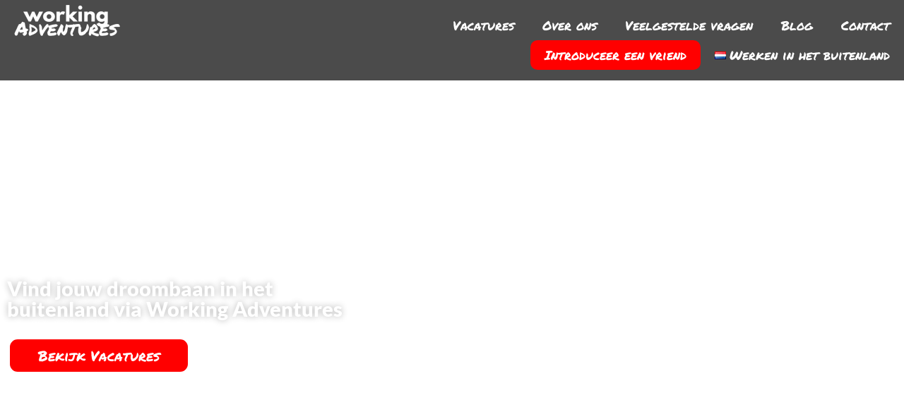

--- FILE ---
content_type: text/html; charset=UTF-8
request_url: https://workingadventures.com/nl/
body_size: 86729
content:
<!doctype html>
<html lang="nl-NL">
<head><meta charset="UTF-8"><script>if(navigator.userAgent.match(/MSIE|Internet Explorer/i)||navigator.userAgent.match(/Trident\/7\..*?rv:11/i)){var href=document.location.href;if(!href.match(/[?&]nowprocket/)){if(href.indexOf("?")==-1){if(href.indexOf("#")==-1){document.location.href=href+"?nowprocket=1"}else{document.location.href=href.replace("#","?nowprocket=1#")}}else{if(href.indexOf("#")==-1){document.location.href=href+"&nowprocket=1"}else{document.location.href=href.replace("#","&nowprocket=1#")}}}}</script><script>(()=>{class RocketLazyLoadScripts{constructor(){this.v="2.0.4",this.userEvents=["keydown","keyup","mousedown","mouseup","mousemove","mouseover","mouseout","touchmove","touchstart","touchend","touchcancel","wheel","click","dblclick","input"],this.attributeEvents=["onblur","onclick","oncontextmenu","ondblclick","onfocus","onmousedown","onmouseenter","onmouseleave","onmousemove","onmouseout","onmouseover","onmouseup","onmousewheel","onscroll","onsubmit"]}async t(){this.i(),this.o(),/iP(ad|hone)/.test(navigator.userAgent)&&this.h(),this.u(),this.l(this),this.m(),this.k(this),this.p(this),this._(),await Promise.all([this.R(),this.L()]),this.lastBreath=Date.now(),this.S(this),this.P(),this.D(),this.O(),this.M(),await this.C(this.delayedScripts.normal),await this.C(this.delayedScripts.defer),await this.C(this.delayedScripts.async),await this.T(),await this.F(),await this.j(),await this.A(),window.dispatchEvent(new Event("rocket-allScriptsLoaded")),this.everythingLoaded=!0,this.lastTouchEnd&&await new Promise(t=>setTimeout(t,500-Date.now()+this.lastTouchEnd)),this.I(),this.H(),this.U(),this.W()}i(){this.CSPIssue=sessionStorage.getItem("rocketCSPIssue"),document.addEventListener("securitypolicyviolation",t=>{this.CSPIssue||"script-src-elem"!==t.violatedDirective||"data"!==t.blockedURI||(this.CSPIssue=!0,sessionStorage.setItem("rocketCSPIssue",!0))},{isRocket:!0})}o(){window.addEventListener("pageshow",t=>{this.persisted=t.persisted,this.realWindowLoadedFired=!0},{isRocket:!0}),window.addEventListener("pagehide",()=>{this.onFirstUserAction=null},{isRocket:!0})}h(){let t;function e(e){t=e}window.addEventListener("touchstart",e,{isRocket:!0}),window.addEventListener("touchend",function i(o){o.changedTouches[0]&&t.changedTouches[0]&&Math.abs(o.changedTouches[0].pageX-t.changedTouches[0].pageX)<10&&Math.abs(o.changedTouches[0].pageY-t.changedTouches[0].pageY)<10&&o.timeStamp-t.timeStamp<200&&(window.removeEventListener("touchstart",e,{isRocket:!0}),window.removeEventListener("touchend",i,{isRocket:!0}),"INPUT"===o.target.tagName&&"text"===o.target.type||(o.target.dispatchEvent(new TouchEvent("touchend",{target:o.target,bubbles:!0})),o.target.dispatchEvent(new MouseEvent("mouseover",{target:o.target,bubbles:!0})),o.target.dispatchEvent(new PointerEvent("click",{target:o.target,bubbles:!0,cancelable:!0,detail:1,clientX:o.changedTouches[0].clientX,clientY:o.changedTouches[0].clientY})),event.preventDefault()))},{isRocket:!0})}q(t){this.userActionTriggered||("mousemove"!==t.type||this.firstMousemoveIgnored?"keyup"===t.type||"mouseover"===t.type||"mouseout"===t.type||(this.userActionTriggered=!0,this.onFirstUserAction&&this.onFirstUserAction()):this.firstMousemoveIgnored=!0),"click"===t.type&&t.preventDefault(),t.stopPropagation(),t.stopImmediatePropagation(),"touchstart"===this.lastEvent&&"touchend"===t.type&&(this.lastTouchEnd=Date.now()),"click"===t.type&&(this.lastTouchEnd=0),this.lastEvent=t.type,t.composedPath&&t.composedPath()[0].getRootNode()instanceof ShadowRoot&&(t.rocketTarget=t.composedPath()[0]),this.savedUserEvents.push(t)}u(){this.savedUserEvents=[],this.userEventHandler=this.q.bind(this),this.userEvents.forEach(t=>window.addEventListener(t,this.userEventHandler,{passive:!1,isRocket:!0})),document.addEventListener("visibilitychange",this.userEventHandler,{isRocket:!0})}U(){this.userEvents.forEach(t=>window.removeEventListener(t,this.userEventHandler,{passive:!1,isRocket:!0})),document.removeEventListener("visibilitychange",this.userEventHandler,{isRocket:!0}),this.savedUserEvents.forEach(t=>{(t.rocketTarget||t.target).dispatchEvent(new window[t.constructor.name](t.type,t))})}m(){const t="return false",e=Array.from(this.attributeEvents,t=>"data-rocket-"+t),i="["+this.attributeEvents.join("],[")+"]",o="[data-rocket-"+this.attributeEvents.join("],[data-rocket-")+"]",s=(e,i,o)=>{o&&o!==t&&(e.setAttribute("data-rocket-"+i,o),e["rocket"+i]=new Function("event",o),e.setAttribute(i,t))};new MutationObserver(t=>{for(const n of t)"attributes"===n.type&&(n.attributeName.startsWith("data-rocket-")||this.everythingLoaded?n.attributeName.startsWith("data-rocket-")&&this.everythingLoaded&&this.N(n.target,n.attributeName.substring(12)):s(n.target,n.attributeName,n.target.getAttribute(n.attributeName))),"childList"===n.type&&n.addedNodes.forEach(t=>{if(t.nodeType===Node.ELEMENT_NODE)if(this.everythingLoaded)for(const i of[t,...t.querySelectorAll(o)])for(const t of i.getAttributeNames())e.includes(t)&&this.N(i,t.substring(12));else for(const e of[t,...t.querySelectorAll(i)])for(const t of e.getAttributeNames())this.attributeEvents.includes(t)&&s(e,t,e.getAttribute(t))})}).observe(document,{subtree:!0,childList:!0,attributeFilter:[...this.attributeEvents,...e]})}I(){this.attributeEvents.forEach(t=>{document.querySelectorAll("[data-rocket-"+t+"]").forEach(e=>{this.N(e,t)})})}N(t,e){const i=t.getAttribute("data-rocket-"+e);i&&(t.setAttribute(e,i),t.removeAttribute("data-rocket-"+e))}k(t){Object.defineProperty(HTMLElement.prototype,"onclick",{get(){return this.rocketonclick||null},set(e){this.rocketonclick=e,this.setAttribute(t.everythingLoaded?"onclick":"data-rocket-onclick","this.rocketonclick(event)")}})}S(t){function e(e,i){let o=e[i];e[i]=null,Object.defineProperty(e,i,{get:()=>o,set(s){t.everythingLoaded?o=s:e["rocket"+i]=o=s}})}e(document,"onreadystatechange"),e(window,"onload"),e(window,"onpageshow");try{Object.defineProperty(document,"readyState",{get:()=>t.rocketReadyState,set(e){t.rocketReadyState=e},configurable:!0}),document.readyState="loading"}catch(t){console.log("WPRocket DJE readyState conflict, bypassing")}}l(t){this.originalAddEventListener=EventTarget.prototype.addEventListener,this.originalRemoveEventListener=EventTarget.prototype.removeEventListener,this.savedEventListeners=[],EventTarget.prototype.addEventListener=function(e,i,o){o&&o.isRocket||!t.B(e,this)&&!t.userEvents.includes(e)||t.B(e,this)&&!t.userActionTriggered||e.startsWith("rocket-")||t.everythingLoaded?t.originalAddEventListener.call(this,e,i,o):(t.savedEventListeners.push({target:this,remove:!1,type:e,func:i,options:o}),"mouseenter"!==e&&"mouseleave"!==e||t.originalAddEventListener.call(this,e,t.savedUserEvents.push,o))},EventTarget.prototype.removeEventListener=function(e,i,o){o&&o.isRocket||!t.B(e,this)&&!t.userEvents.includes(e)||t.B(e,this)&&!t.userActionTriggered||e.startsWith("rocket-")||t.everythingLoaded?t.originalRemoveEventListener.call(this,e,i,o):t.savedEventListeners.push({target:this,remove:!0,type:e,func:i,options:o})}}J(t,e){this.savedEventListeners=this.savedEventListeners.filter(i=>{let o=i.type,s=i.target||window;return e!==o||t!==s||(this.B(o,s)&&(i.type="rocket-"+o),this.$(i),!1)})}H(){EventTarget.prototype.addEventListener=this.originalAddEventListener,EventTarget.prototype.removeEventListener=this.originalRemoveEventListener,this.savedEventListeners.forEach(t=>this.$(t))}$(t){t.remove?this.originalRemoveEventListener.call(t.target,t.type,t.func,t.options):this.originalAddEventListener.call(t.target,t.type,t.func,t.options)}p(t){let e;function i(e){return t.everythingLoaded?e:e.split(" ").map(t=>"load"===t||t.startsWith("load.")?"rocket-jquery-load":t).join(" ")}function o(o){function s(e){const s=o.fn[e];o.fn[e]=o.fn.init.prototype[e]=function(){return this[0]===window&&t.userActionTriggered&&("string"==typeof arguments[0]||arguments[0]instanceof String?arguments[0]=i(arguments[0]):"object"==typeof arguments[0]&&Object.keys(arguments[0]).forEach(t=>{const e=arguments[0][t];delete arguments[0][t],arguments[0][i(t)]=e})),s.apply(this,arguments),this}}if(o&&o.fn&&!t.allJQueries.includes(o)){const e={DOMContentLoaded:[],"rocket-DOMContentLoaded":[]};for(const t in e)document.addEventListener(t,()=>{e[t].forEach(t=>t())},{isRocket:!0});o.fn.ready=o.fn.init.prototype.ready=function(i){function s(){parseInt(o.fn.jquery)>2?setTimeout(()=>i.bind(document)(o)):i.bind(document)(o)}return"function"==typeof i&&(t.realDomReadyFired?!t.userActionTriggered||t.fauxDomReadyFired?s():e["rocket-DOMContentLoaded"].push(s):e.DOMContentLoaded.push(s)),o([])},s("on"),s("one"),s("off"),t.allJQueries.push(o)}e=o}t.allJQueries=[],o(window.jQuery),Object.defineProperty(window,"jQuery",{get:()=>e,set(t){o(t)}})}P(){const t=new Map;document.write=document.writeln=function(e){const i=document.currentScript,o=document.createRange(),s=i.parentElement;let n=t.get(i);void 0===n&&(n=i.nextSibling,t.set(i,n));const c=document.createDocumentFragment();o.setStart(c,0),c.appendChild(o.createContextualFragment(e)),s.insertBefore(c,n)}}async R(){return new Promise(t=>{this.userActionTriggered?t():this.onFirstUserAction=t})}async L(){return new Promise(t=>{document.addEventListener("DOMContentLoaded",()=>{this.realDomReadyFired=!0,t()},{isRocket:!0})})}async j(){return this.realWindowLoadedFired?Promise.resolve():new Promise(t=>{window.addEventListener("load",t,{isRocket:!0})})}M(){this.pendingScripts=[];this.scriptsMutationObserver=new MutationObserver(t=>{for(const e of t)e.addedNodes.forEach(t=>{"SCRIPT"!==t.tagName||t.noModule||t.isWPRocket||this.pendingScripts.push({script:t,promise:new Promise(e=>{const i=()=>{const i=this.pendingScripts.findIndex(e=>e.script===t);i>=0&&this.pendingScripts.splice(i,1),e()};t.addEventListener("load",i,{isRocket:!0}),t.addEventListener("error",i,{isRocket:!0}),setTimeout(i,1e3)})})})}),this.scriptsMutationObserver.observe(document,{childList:!0,subtree:!0})}async F(){await this.X(),this.pendingScripts.length?(await this.pendingScripts[0].promise,await this.F()):this.scriptsMutationObserver.disconnect()}D(){this.delayedScripts={normal:[],async:[],defer:[]},document.querySelectorAll("script[type$=rocketlazyloadscript]").forEach(t=>{t.hasAttribute("data-rocket-src")?t.hasAttribute("async")&&!1!==t.async?this.delayedScripts.async.push(t):t.hasAttribute("defer")&&!1!==t.defer||"module"===t.getAttribute("data-rocket-type")?this.delayedScripts.defer.push(t):this.delayedScripts.normal.push(t):this.delayedScripts.normal.push(t)})}async _(){await this.L();let t=[];document.querySelectorAll("script[type$=rocketlazyloadscript][data-rocket-src]").forEach(e=>{let i=e.getAttribute("data-rocket-src");if(i&&!i.startsWith("data:")){i.startsWith("//")&&(i=location.protocol+i);try{const o=new URL(i).origin;o!==location.origin&&t.push({src:o,crossOrigin:e.crossOrigin||"module"===e.getAttribute("data-rocket-type")})}catch(t){}}}),t=[...new Map(t.map(t=>[JSON.stringify(t),t])).values()],this.Y(t,"preconnect")}async G(t){if(await this.K(),!0!==t.noModule||!("noModule"in HTMLScriptElement.prototype))return new Promise(e=>{let i;function o(){(i||t).setAttribute("data-rocket-status","executed"),e()}try{if(navigator.userAgent.includes("Firefox/")||""===navigator.vendor||this.CSPIssue)i=document.createElement("script"),[...t.attributes].forEach(t=>{let e=t.nodeName;"type"!==e&&("data-rocket-type"===e&&(e="type"),"data-rocket-src"===e&&(e="src"),i.setAttribute(e,t.nodeValue))}),t.text&&(i.text=t.text),t.nonce&&(i.nonce=t.nonce),i.hasAttribute("src")?(i.addEventListener("load",o,{isRocket:!0}),i.addEventListener("error",()=>{i.setAttribute("data-rocket-status","failed-network"),e()},{isRocket:!0}),setTimeout(()=>{i.isConnected||e()},1)):(i.text=t.text,o()),i.isWPRocket=!0,t.parentNode.replaceChild(i,t);else{const i=t.getAttribute("data-rocket-type"),s=t.getAttribute("data-rocket-src");i?(t.type=i,t.removeAttribute("data-rocket-type")):t.removeAttribute("type"),t.addEventListener("load",o,{isRocket:!0}),t.addEventListener("error",i=>{this.CSPIssue&&i.target.src.startsWith("data:")?(console.log("WPRocket: CSP fallback activated"),t.removeAttribute("src"),this.G(t).then(e)):(t.setAttribute("data-rocket-status","failed-network"),e())},{isRocket:!0}),s?(t.fetchPriority="high",t.removeAttribute("data-rocket-src"),t.src=s):t.src="data:text/javascript;base64,"+window.btoa(unescape(encodeURIComponent(t.text)))}}catch(i){t.setAttribute("data-rocket-status","failed-transform"),e()}});t.setAttribute("data-rocket-status","skipped")}async C(t){const e=t.shift();return e?(e.isConnected&&await this.G(e),this.C(t)):Promise.resolve()}O(){this.Y([...this.delayedScripts.normal,...this.delayedScripts.defer,...this.delayedScripts.async],"preload")}Y(t,e){this.trash=this.trash||[];let i=!0;var o=document.createDocumentFragment();t.forEach(t=>{const s=t.getAttribute&&t.getAttribute("data-rocket-src")||t.src;if(s&&!s.startsWith("data:")){const n=document.createElement("link");n.href=s,n.rel=e,"preconnect"!==e&&(n.as="script",n.fetchPriority=i?"high":"low"),t.getAttribute&&"module"===t.getAttribute("data-rocket-type")&&(n.crossOrigin=!0),t.crossOrigin&&(n.crossOrigin=t.crossOrigin),t.integrity&&(n.integrity=t.integrity),t.nonce&&(n.nonce=t.nonce),o.appendChild(n),this.trash.push(n),i=!1}}),document.head.appendChild(o)}W(){this.trash.forEach(t=>t.remove())}async T(){try{document.readyState="interactive"}catch(t){}this.fauxDomReadyFired=!0;try{await this.K(),this.J(document,"readystatechange"),document.dispatchEvent(new Event("rocket-readystatechange")),await this.K(),document.rocketonreadystatechange&&document.rocketonreadystatechange(),await this.K(),this.J(document,"DOMContentLoaded"),document.dispatchEvent(new Event("rocket-DOMContentLoaded")),await this.K(),this.J(window,"DOMContentLoaded"),window.dispatchEvent(new Event("rocket-DOMContentLoaded"))}catch(t){console.error(t)}}async A(){try{document.readyState="complete"}catch(t){}try{await this.K(),this.J(document,"readystatechange"),document.dispatchEvent(new Event("rocket-readystatechange")),await this.K(),document.rocketonreadystatechange&&document.rocketonreadystatechange(),await this.K(),this.J(window,"load"),window.dispatchEvent(new Event("rocket-load")),await this.K(),window.rocketonload&&window.rocketonload(),await this.K(),this.allJQueries.forEach(t=>t(window).trigger("rocket-jquery-load")),await this.K(),this.J(window,"pageshow");const t=new Event("rocket-pageshow");t.persisted=this.persisted,window.dispatchEvent(t),await this.K(),window.rocketonpageshow&&window.rocketonpageshow({persisted:this.persisted})}catch(t){console.error(t)}}async K(){Date.now()-this.lastBreath>45&&(await this.X(),this.lastBreath=Date.now())}async X(){return document.hidden?new Promise(t=>setTimeout(t)):new Promise(t=>requestAnimationFrame(t))}B(t,e){return e===document&&"readystatechange"===t||(e===document&&"DOMContentLoaded"===t||(e===window&&"DOMContentLoaded"===t||(e===window&&"load"===t||e===window&&"pageshow"===t)))}static run(){(new RocketLazyLoadScripts).t()}}RocketLazyLoadScripts.run()})();</script>
	
	<meta name="viewport" content="width=device-width, initial-scale=1">
	<link rel="profile" href="https://gmpg.org/xfn/11">
	<script
				type="text/javascript"
				src="https://app.termly.io/resource-blocker/76664aa9-2a47-461a-8fd9-613aff65028c?autoBlock=on">
			</script><meta name='robots' content='index, follow, max-image-preview:large, max-snippet:-1, max-video-preview:-1' />
<link rel="alternate" href="https://workingadventures.com/" hreflang="en" />
<link rel="alternate" href="https://workingadventures.com/nl/" hreflang="nl" />
<link rel="alternate" href="https://workingadventures.com/de/" hreflang="de" />
<link rel="alternate" href="https://workingadventures.com/se/" hreflang="sv" />
<link rel="alternate" href="https://workingadventures.com/no/" hreflang="nb" />
<link rel="alternate" href="https://workingadventures.com/it/" hreflang="it" />
<link rel="alternate" href="https://workingadventures.com/fr/" hreflang="fr" />
<link rel="alternate" href="https://workingadventures.com/fi/" hreflang="fi" />
<link rel="alternate" href="https://workingadventures.com/dk/" hreflang="da" />

<!-- Google Tag Manager for WordPress by gtm4wp.com -->
<script data-cfasync="false" data-pagespeed-no-defer>
	var gtm4wp_datalayer_name = "dataLayer";
	var dataLayer = dataLayer || [];
</script>
<!-- End Google Tag Manager for WordPress by gtm4wp.com -->
	<!-- This site is optimized with the Yoast SEO plugin v26.7 - https://yoast.com/wordpress/plugins/seo/ -->
	<title>Werken in het Buitenland - Working Adventures</title>
<link data-rocket-prefetch href="https://connect.facebook.net" rel="dns-prefetch">
<link data-rocket-prefetch href="https://www.googletagmanager.com" rel="dns-prefetch">
<link data-rocket-prefetch href="https://app.termly.io" rel="dns-prefetch">
<link data-rocket-prefetch href="https://googleads.g.doubleclick.net" rel="dns-prefetch">
<style id="wpr-usedcss">.termly-styles-root-c983a8{display:flex;align-items:center;gap:.75rem;background:#003afa;color:#fff;font-family:Helvetica,Arial,sans-serif;font-size:15px;padding:1rem;border-radius:5px;box-shadow:0 4px 10px rgba(0,50,123,.1);max-width:500px;min-width:300px}.termly-styles-icon-a48563{flex-shrink:0;display:flex;align-items:center;justify-content:center}.termly-styles-message-de0184{flex:1;line-height:1.5}.termly-styles-link-e082d3{color:#fff;text-decoration:none;margin-left:.25rem;display:inline-flex;align-items:center;justify-content:center}.termly-styles-questionMark-a4de7b{display:inline-flex;align-items:center;justify-content:center;width:20px;height:20px;background:#fff;border-radius:50%;color:#000;font-weight:700;font-size:.875rem;line-height:1}.termly-styles-closeButton-fd2f37{background:0 0;border:none;color:#fff;cursor:pointer;font-size:1.5rem;line-height:1;padding:0;width:1.5rem;height:1.5rem;display:flex;align-items:center;justify-content:center;opacity:.7;transition:opacity .2s}.termly-styles-closeButton-fd2f37:hover{opacity:1}.termly-styles-closeButton-fd2f37:focus{outline:#fff solid 2px;outline-offset:2px}.termly-styles-module-primary-c223ae{color:#4672ff}.termly-styles-module-secondary-b4b905{color:#00c999}.termly-styles-module-dangerous-be20a5{color:#ed7474}.termly-styles-module-root-aecb0e{font-size:.875em;font-family:Roboto,"Open Sans",Helvetica,Arial}.termly-styles-module-root-aecb0e.termly-styles-module-disabled-e3ea5b{opacity:.5;cursor:not-allowed}.termly-styles-module-root-aecb0e:not(.termly-styles-module-disabled-e3ea5b){cursor:pointer}.termly-styles-module-outline-fc7224{border-width:1px;border-radius:3px;border-style:solid;background:#fff;padding:.625em 2em}.termly-styles-module-outline-fc7224.termly-styles-module-primary-c223ae{border-color:#4672ff}.termly-styles-module-outline-fc7224.termly-styles-module-secondary-b4b905{border-color:#00c999}.termly-styles-module-outline-fc7224.termly-styles-module-dangerous-be20a5{border-color:#ed7474}.termly-styles-module-solid-aab01d{border-width:1px;border-radius:3px;border-style:solid;color:#fff;padding:.625em 2em}.termly-styles-module-solid-aab01d.termly-styles-module-primary-c223ae{border-color:#4672ff;background:#4672ff}.termly-styles-module-solid-aab01d.termly-styles-module-secondary-b4b905{border-color:#00c999;background:#00c999}.termly-styles-module-solid-aab01d.termly-styles-module-dangerous-be20a5{border-color:#ed7474;background:#ed7474}.termly-styles-module-text-f75ba3{border:none;background:rgba(0,0,0,0);padding:0}.termly-styles-module-root-aef0a2{display:flex;font-family:Roboto,"Open Sans",Helvetica,Arial;gap:8px}.termly-styles-module-root-aef0a2.termly-styles-module-disabled-a839ea{cursor:not-allowed;opacity:.5}.termly-styles-module-root-aef0a2:not(.termly-styles-module-disabled-a839ea){cursor:pointer}.termly-styles-module-checkbox-c3023c{background-color:#fff;width:18px;height:18px;border:1px solid #e1e3e6;border-radius:3px;display:flex;flex:0 0 18px;background-repeat:no-repeat;background-position:center}.termly-styles-module-checkbox-c3023c.termly-styles-module-checked-aa9668{background-image:url([data-uri])}.termly-styles-module-checkbox-c3023c.termly-styles-module-indeterminate-a7e282{background-image:url([data-uri])}.termly-styles-module-input-e009d9{display:none}.termly-styles-module-label-bfef05{display:flex;align-items:center;min-width:0}.termly-styles-module-root-db581f{border-radius:3px;border:1px solid #ced4da;color:#363840;font-size:inherit;line-height:1.429;padding:.714em 1.0714em}.termly-styles-module-root-b65dea{height:100%}.termly-styles-module-spinner-cf4f35{animation:2s linear infinite termly-styles-module-rotate-f68cf1;z-index:2;position:relative;width:100%;height:100%;display:flex}.termly-styles-module-spinner-cf4f35 .termly-styles-module-path-e6874b{stroke:var(--loading-circle-color,hsl(210,70%,75%));stroke-linecap:round;animation:1.5s ease-in-out infinite termly-styles-module-dash-e05a10}@keyframes termly-styles-module-rotate-f68cf1{100%{transform:rotate(360deg)}}@keyframes termly-styles-module-dash-e05a10{0%{stroke-dasharray:1,150;stroke-dashoffset:0}50%{stroke-dasharray:90,150;stroke-dashoffset:-35}100%{stroke-dasharray:90,150;stroke-dashoffset:-124}}.termly-styles-module-root-c548f1{display:flex;font-family:Roboto,"Open Sans",Helvetica,Arial;gap:5px}.termly-styles-module-root-c548f1.termly-styles-module-disabled-ac02d8{cursor:not-allowed}.termly-styles-module-root-c548f1:not(.termly-styles-module-disabled-ac02d8){cursor:pointer}.termly-styles-module-input-acbcfa{display:none}.termly-styles-module-radio-e6a0b1{width:15px;height:15px;border-radius:9px;border:1px solid #ced0da;background-image:linear-gradient(to top,#f2f4fb,#feffff);display:flex;justify-content:center;align-items:center}.termly-styles-module-radio-e6a0b1.termly-styles-module-checked-a4cedc .termly-styles-module-radio__inner-d08c41{width:7px;height:7px;border-radius:4px;background-color:#239eeb}.termly-styles-module-radio-e6a0b1.termly-styles-module-disabled-ac02d8{opacity:.5}.termly-styles-module-root-a0ea7f{display:flex;flex-direction:row;font-size:1rem;font-family:Roboto,"Open Sans",Helvetica,Arial;background:#e6e7e8;align-items:center;justify-content:center;container:holder/size;flex:1;height:100%}.termly-styles-module-shadowBox-fff901{background:var(--termly-theme-background-color);border-radius:5px;border:1px solid #ddd;box-shadow:0 0 15px rgba(0,0,0,.15);display:inline-flex;flex-direction:column;max-width:32em;min-width:min-content;padding:2em;gap:1em}.termly-styles-module-title-b31e43{color:var(--termly-theme-color);font-size:1.25em;font-weight:500;line-height:1}.termly-styles-module-content-f5be7c{color:var(--termly-theme-color);font-size:var(--termly-theme-font-size);line-height:1.75}.termly-styles-module-buttons-e4250e{display:flex;justify-content:center;gap:.5em}.termly-styles-module-buttons-e4250e>*{font-weight:600;font-size:var(--termly-theme-font-size);width:100%}.termly-styles-module-buttons-e4250e .termly-styles-module-acceptButton-b04512{background:var(--termly-theme-button-background-color);border-color:var(--termly-theme-button-background-color)!important;color:var(--termly-theme-button-text-color)!important}.termly-styles-module-buttons-e4250e .termly-styles-module-prefsButton-c1a9b2{background:rgba(0,0,0,0);border-color:var(--termly-theme-color)!important;color:var(--termly-theme-color)!important}@container holder (height < 155px){.termly-styles-module-shadowBox-fff901{padding:6cqb;display:inline-flex;gap:.5em}.termly-styles-module-acceptButton-b04512{width:auto!important;padding:3cqb 6cqb;font-size:9cqb}.termly-styles-module-content-f5be7c{font-size:9cqb}.termly-styles-module-prefsButton-c1a9b2,.termly-styles-module-title-b31e43,.termly-styles-module-toAllowContent-f3c279{display:none}}@container holder (width < 197px){.termly-styles-module-buttons-e4250e .termly-styles-module-prefsButton-c1a9b2{display:none}}img:is([sizes=auto i],[sizes^="auto," i]){contain-intrinsic-size:3000px 1500px}img.emoji{display:inline!important;border:none!important;box-shadow:none!important;height:1em!important;width:1em!important;margin:0 .07em!important;vertical-align:-.1em!important;background:0 0!important;padding:0!important}:root{--wp--preset--aspect-ratio--square:1;--wp--preset--aspect-ratio--4-3:4/3;--wp--preset--aspect-ratio--3-4:3/4;--wp--preset--aspect-ratio--3-2:3/2;--wp--preset--aspect-ratio--2-3:2/3;--wp--preset--aspect-ratio--16-9:16/9;--wp--preset--aspect-ratio--9-16:9/16;--wp--preset--color--black:#000000;--wp--preset--color--cyan-bluish-gray:#abb8c3;--wp--preset--color--white:#ffffff;--wp--preset--color--pale-pink:#f78da7;--wp--preset--color--vivid-red:#cf2e2e;--wp--preset--color--luminous-vivid-orange:#ff6900;--wp--preset--color--luminous-vivid-amber:#fcb900;--wp--preset--color--light-green-cyan:#7bdcb5;--wp--preset--color--vivid-green-cyan:#00d084;--wp--preset--color--pale-cyan-blue:#8ed1fc;--wp--preset--color--vivid-cyan-blue:#0693e3;--wp--preset--color--vivid-purple:#9b51e0;--wp--preset--gradient--vivid-cyan-blue-to-vivid-purple:linear-gradient(135deg,rgb(6, 147, 227) 0%,rgb(155, 81, 224) 100%);--wp--preset--gradient--light-green-cyan-to-vivid-green-cyan:linear-gradient(135deg,rgb(122, 220, 180) 0%,rgb(0, 208, 130) 100%);--wp--preset--gradient--luminous-vivid-amber-to-luminous-vivid-orange:linear-gradient(135deg,rgb(252, 185, 0) 0%,rgb(255, 105, 0) 100%);--wp--preset--gradient--luminous-vivid-orange-to-vivid-red:linear-gradient(135deg,rgb(255, 105, 0) 0%,rgb(207, 46, 46) 100%);--wp--preset--gradient--very-light-gray-to-cyan-bluish-gray:linear-gradient(135deg,rgb(238, 238, 238) 0%,rgb(169, 184, 195) 100%);--wp--preset--gradient--cool-to-warm-spectrum:linear-gradient(135deg,rgb(74, 234, 220) 0%,rgb(151, 120, 209) 20%,rgb(207, 42, 186) 40%,rgb(238, 44, 130) 60%,rgb(251, 105, 98) 80%,rgb(254, 248, 76) 100%);--wp--preset--gradient--blush-light-purple:linear-gradient(135deg,rgb(255, 206, 236) 0%,rgb(152, 150, 240) 100%);--wp--preset--gradient--blush-bordeaux:linear-gradient(135deg,rgb(254, 205, 165) 0%,rgb(254, 45, 45) 50%,rgb(107, 0, 62) 100%);--wp--preset--gradient--luminous-dusk:linear-gradient(135deg,rgb(255, 203, 112) 0%,rgb(199, 81, 192) 50%,rgb(65, 88, 208) 100%);--wp--preset--gradient--pale-ocean:linear-gradient(135deg,rgb(255, 245, 203) 0%,rgb(182, 227, 212) 50%,rgb(51, 167, 181) 100%);--wp--preset--gradient--electric-grass:linear-gradient(135deg,rgb(202, 248, 128) 0%,rgb(113, 206, 126) 100%);--wp--preset--gradient--midnight:linear-gradient(135deg,rgb(2, 3, 129) 0%,rgb(40, 116, 252) 100%);--wp--preset--font-size--small:13px;--wp--preset--font-size--medium:20px;--wp--preset--font-size--large:36px;--wp--preset--font-size--x-large:42px;--wp--preset--spacing--20:0.44rem;--wp--preset--spacing--30:0.67rem;--wp--preset--spacing--40:1rem;--wp--preset--spacing--50:1.5rem;--wp--preset--spacing--60:2.25rem;--wp--preset--spacing--70:3.38rem;--wp--preset--spacing--80:5.06rem;--wp--preset--shadow--natural:6px 6px 9px rgba(0, 0, 0, .2);--wp--preset--shadow--deep:12px 12px 50px rgba(0, 0, 0, .4);--wp--preset--shadow--sharp:6px 6px 0px rgba(0, 0, 0, .2);--wp--preset--shadow--outlined:6px 6px 0px -3px rgb(255, 255, 255),6px 6px rgb(0, 0, 0);--wp--preset--shadow--crisp:6px 6px 0px rgb(0, 0, 0)}:root{--wp--style--global--content-size:800px;--wp--style--global--wide-size:1200px}:where(body){margin:0}:where(.wp-site-blocks)>*{margin-block-start:24px;margin-block-end:0}:where(.wp-site-blocks)>:first-child{margin-block-start:0}:where(.wp-site-blocks)>:last-child{margin-block-end:0}:root{--wp--style--block-gap:24px}:root :where(.is-layout-flow)>:first-child{margin-block-start:0}:root :where(.is-layout-flow)>:last-child{margin-block-end:0}:root :where(.is-layout-flow)>*{margin-block-start:24px;margin-block-end:0}:root :where(.is-layout-constrained)>:first-child{margin-block-start:0}:root :where(.is-layout-constrained)>:last-child{margin-block-end:0}:root :where(.is-layout-constrained)>*{margin-block-start:24px;margin-block-end:0}:root :where(.is-layout-flex){gap:24px}:root :where(.is-layout-grid){gap:24px}body{padding-top:0;padding-right:0;padding-bottom:0;padding-left:0}a:where(:not(.wp-element-button)){text-decoration:underline}:root :where(.wp-element-button,.wp-block-button__link){background-color:#32373c;border-width:0;color:#fff;font-family:inherit;font-size:inherit;font-style:inherit;font-weight:inherit;letter-spacing:inherit;line-height:inherit;padding-top:calc(.667em + 2px);padding-right:calc(1.333em + 2px);padding-bottom:calc(.667em + 2px);padding-left:calc(1.333em + 2px);text-decoration:none;text-transform:inherit}:root :where(.wp-block-pullquote){font-size:1.5em;line-height:1.6}.single-vacancy i.far,.single-vacancy i.fas{color:red;width:20px}.single-vacancy .innerpostarea i.far,.single-vacancy .innerpostarea i.fas{color:#fff;width:20px}.elementor.elementor-location-header .elementor-nav-menu a{font-size:14px;line-height:16px}.home .obrdestinationboxes{transition:.4s ease}.home .obrdestinationboxes:hover{transition:all .4s ease-in-out;transform:scale(1.1);cursor:pointer;z-index:1}.home .obrdestinationboxes.elementor-element figcaption.widget-image-caption{position:absolute;top:16px;left:20px}@media only screen and (max-width:1024px){.home .obrdestinationboxes.elementor-element figcaption.widget-image-caption{left:5px;font-size:20px}}@media only screen and (max-width:768px){.home .obrdestinationboxes.elementor-element figcaption.widget-image-caption{left:23%;font-size:28px}.home .elementor .obrdestinationboxes.elementor-element .elementor-widget figure.wp-caption{margin:0 20%}}@media only screen and (max-width:600px){.home .obrdestinationboxes.elementor-element figcaption.widget-image-caption{left:15%}.home .elementor .obrdestinationboxes.elementor-element .elementor-widget figure.wp-caption{margin:0 10%}.home .obrdestinationboxes.elementor-element figcaption.widget-image-caption{left:5%}.home .elementor .obrdestinationboxes.elementor-element .elementor-widget figure.wp-caption{margin:0}}.obrwawidgetblock{margin:20px 0}.obrcopyright{text-align:center}nav.elementor-pagination .page-numbers{font-weight:400;border:1px solid #ddd;border-radius:10px;padding:10px 15px;background-color:#fafafa;color:#222}nav.elementor-pagination .page-numbers.current{font-weight:700;background-color:red;border-color:red;color:#fff}nav.elementor-pagination a.page-numbers:hover{border-color:red}.elementor-nav-menu li a img{border-radius:0}.elementor-element .elementor-nav-menu--main ul.elementor-nav-menu li.obrfeaturedmenuitem{background-color:red;color:#fff;border-radius:10px;transition:all .3s ease}.elementor-element .elementor-nav-menu--main ul.elementor-nav-menu li.obrfeaturedmenuitem a{color:#fff}.elementor-element .elementor-nav-menu--main ul.elementor-nav-menu li.obrfeaturedmenuitem:hover{background-color:#333}.elementor-element .elementor-nav-menu--main ul.elementor-nav-menu li.obrfeaturedmenuitem a.elementor-item:hover{color:#fff}.post-type-archive-vacancy .vacancy_item:hover{cursor:pointer}.pll-parent-menu-item a.has-submenu span:first-of-type{display:none}.pll-parent-menu-item{font-family:"Permanent Marker";font-weight:500;font-size:16px}.obrhomeprgblockloop .e-loop-item:hover{cursor:pointer}.searchandfilter-date-picker .ui-datepicker .ui-datepicker-prev{position:absolute;top:2px;width:1.8em;height:1.8em}.searchandfilter-date-picker .ui-datepicker .ui-datepicker-prev-hover{top:1px}.searchandfilter-date-picker .ui-datepicker .ui-datepicker-prev{left:2px}.searchandfilter-date-picker .ui-datepicker .ui-datepicker-prev-hover{left:1px}.searchandfilter-date-picker .ui-datepicker .ui-datepicker-prev span{display:block;position:absolute;left:50%;margin-left:-8px;top:50%;margin-top:-8px}.ll-skin-melon .ui-datepicker .ui-datepicker-prev,.ll-skin-melon .ui-datepicker .ui-datepicker-prev-hover{top:.9em;border:none}.ll-skin-melon .ui-datepicker .ui-datepicker-prev-hover{left:2px}.ll-skin-melon .ui-datepicker .ui-datepicker-prev span{background-image:var(--wpr-bg-cd2e105a-4eb2-4957-a3ce-346eb5027426);background-position:-32px 0;margin-top:0;top:0;font-weight:400}.ll-skin-melon .ui-datepicker .ui-datepicker-prev span{background-position:-96px 0}.searchandfilter p{margin-top:1em;display:block}.searchandfilter ul{display:block;margin-top:0;margin-bottom:0}.searchandfilter ul li{list-style:none;display:block;padding:10px 0;margin:0}.searchandfilter ul li li{padding:5px 0}.searchandfilter ul li ul li ul{margin-left:20px}.searchandfilter label{display:inline-block;margin:0;padding:0}.searchandfilter .screen-reader-text{clip:rect(1px,1px,1px,1px);height:1px;overflow:hidden;position:absolute!important;width:1px}.searchandfilter h4{margin:0;padding:5px 0 10px;font-size:16px}.searchandfilter ul>li>ul:not(.children){margin-left:0}.searchandfilter .meta-slider{margin-top:10px;margin-bottom:10px;height:15px;max-width:220px}.searchandfilter.horizontal ul>li{display:inline-block;padding-right:10px}.searchandfilter.horizontal ul>li li{display:block}.searchandfilter li.hide,.searchandfilter select option.hide{display:none}.searchandfilter .disabled{opacity:.7}html{line-height:1.15;-webkit-text-size-adjust:100%}*,:after,:before{box-sizing:border-box}body{background-color:#fff;color:#333;font-family:-apple-system,BlinkMacSystemFont,'Segoe UI',Roboto,'Helvetica Neue',Arial,'Noto Sans',sans-serif,'Apple Color Emoji','Segoe UI Emoji','Segoe UI Symbol','Noto Color Emoji';font-size:1rem;font-weight:400;line-height:1.5;margin:0;-webkit-font-smoothing:antialiased;-moz-osx-font-smoothing:grayscale}h1,h2,h3,h4,h5{color:inherit;font-family:inherit;font-weight:500;line-height:1.2;margin-block-end:1rem;margin-block-start:.5rem}h1{font-size:2.5rem}h2{font-size:2rem}h3{font-size:1.75rem}h4{font-size:1.5rem}h5{font-size:1.25rem}p{margin-block-end:.9rem;margin-block-start:0}a{background-color:transparent;color:#c36;text-decoration:none}a:active,a:hover{color:#336}a:not([href]):not([tabindex]),a:not([href]):not([tabindex]):focus,a:not([href]):not([tabindex]):hover{color:inherit;text-decoration:none}a:not([href]):not([tabindex]):focus{outline:0}b{font-weight:bolder}code{font-family:monospace,monospace;font-size:1em}sub{font-size:75%;line-height:0;position:relative;vertical-align:baseline}sub{bottom:-.25em}img{border-style:none;height:auto;max-width:100%}details{display:block}figcaption{color:#333;font-size:16px;font-style:italic;font-weight:400;line-height:1.4}[hidden],template{display:none}@media print{*,:after,:before{background:0 0!important;box-shadow:none!important;color:#000!important;text-shadow:none!important}a,a:visited{text-decoration:underline}a[href]:after{content:" (" attr(href) ")"}a[href^="#"]:after{content:""}img,tr{-moz-column-break-inside:avoid;break-inside:avoid}h2,h3,p{orphans:3;widows:3}h2,h3{-moz-column-break-after:avoid;break-after:avoid}}label{display:inline-block;line-height:1;vertical-align:middle}button,input,optgroup,select,textarea{font-family:inherit;font-size:1rem;line-height:1.5;margin:0}input[type=date],input[type=email],input[type=number],input[type=password],input[type=search],input[type=tel],input[type=text],input[type=url],select,textarea{border:1px solid #666;border-radius:3px;padding:.5rem 1rem;transition:all .3s;width:100%}input[type=date]:focus,input[type=email]:focus,input[type=number]:focus,input[type=password]:focus,input[type=search]:focus,input[type=tel]:focus,input[type=text]:focus,input[type=url]:focus,select:focus,textarea:focus{border-color:#333}button,input{overflow:visible}button,select{text-transform:none}[type=button],[type=reset],[type=submit],button{-webkit-appearance:button;width:auto}[type=button],[type=submit],button{background-color:transparent;border:1px solid #c36;border-radius:3px;color:#c36;display:inline-block;font-size:1rem;font-weight:400;padding:.5rem 1rem;text-align:center;transition:all .3s;-webkit-user-select:none;-moz-user-select:none;user-select:none;white-space:nowrap}[type=button]:focus:not(:focus-visible),[type=submit]:focus:not(:focus-visible),button:focus:not(:focus-visible){outline:0}[type=button]:focus,[type=button]:hover,[type=submit]:focus,[type=submit]:hover,button:focus,button:hover{background-color:#c36;color:#fff;text-decoration:none}[type=button]:not(:disabled),[type=submit]:not(:disabled),button:not(:disabled){cursor:pointer}fieldset{padding:.35em .75em .625em}legend{box-sizing:border-box;color:inherit;display:table;max-width:100%;padding:0;white-space:normal}progress{vertical-align:baseline}textarea{overflow:auto;resize:vertical}[type=checkbox],[type=radio]{box-sizing:border-box;padding:0}[type=number]::-webkit-inner-spin-button,[type=number]::-webkit-outer-spin-button{height:auto}[type=search]{-webkit-appearance:textfield;outline-offset:-2px}[type=search]::-webkit-search-decoration{-webkit-appearance:none}::-webkit-file-upload-button{-webkit-appearance:button;font:inherit}select{display:block}table{background-color:transparent;border-collapse:collapse;border-spacing:0;font-size:.9em;margin-block-end:15px;width:100%}table tbody+tbody{border-block-start:2px solid hsla(0,0%,50%,.502)}li,ul{background:0 0;border:0;font-size:100%;margin-block-end:0;margin-block-start:0;outline:0;vertical-align:baseline}.page-content a{text-decoration:underline}.wp-caption{margin-block-end:1.25rem;max-width:100%}.wp-caption img{display:block;margin-inline:auto}.wp-caption-text{margin:0}.pagination{display:flex;justify-content:space-between;margin:20px auto}.sticky{display:block;position:relative}.hide{display:none!important}.screen-reader-text{clip:rect(1px,1px,1px,1px);height:1px;overflow:hidden;position:absolute!important;width:1px;word-wrap:normal!important}.screen-reader-text:focus{background-color:#eee;clip:auto!important;clip-path:none;color:#333;display:block;font-size:1rem;height:auto;left:5px;line-height:normal;padding:12px 24px;text-decoration:none;top:5px;width:auto;z-index:100000}#comments .comment{position:relative}#comments .reply{font-size:11px;line-height:1}#comments .children{list-style:none;margin:0;padding-inline-start:30px;position:relative}#comments .children li:last-child{padding-block-end:0}body:not([class*=elementor-page-]) .site-main{margin-inline-end:auto;margin-inline-start:auto;width:100%}@media(max-width:575px){body:not([class*=elementor-page-]) .site-main{padding-inline-end:10px;padding-inline-start:10px}}@media(min-width:576px){body:not([class*=elementor-page-]) .site-main{max-width:500px}}@media(min-width:768px){body:not([class*=elementor-page-]) .site-main{max-width:600px}}@media(min-width:992px){body:not([class*=elementor-page-]) .site-main{max-width:800px}}@media(min-width:1200px){body:not([class*=elementor-page-]) .site-main{max-width:1140px}}.dialog-widget-content{background-color:var(--e-a-bg-default);border-radius:3px;box-shadow:2px 8px 23px 3px rgba(0,0,0,.2);overflow:hidden;position:absolute}.dialog-message{box-sizing:border-box;line-height:1.5}.dialog-close-button{color:var(--e-a-color-txt);cursor:pointer;font-size:15px;inset-inline-end:15px;line-height:1;margin-block-start:15px;position:absolute;transition:var(--e-a-transition-hover)}.dialog-close-button:hover{color:var(--e-a-color-txt-hover)}.dialog-prevent-scroll{max-height:100vh;overflow:hidden}.dialog-type-lightbox{background-color:rgba(0,0,0,.8);bottom:0;height:100%;left:0;position:fixed;-webkit-user-select:none;-moz-user-select:none;user-select:none;width:100%;z-index:9999}.elementor-editor-active .elementor-popup-modal{background-color:initial}.dialog-type-alert .dialog-widget-content,.dialog-type-confirm .dialog-widget-content{margin:auto;padding:20px;width:400px}.dialog-type-alert .dialog-header,.dialog-type-confirm .dialog-header{font-size:15px;font-weight:500}.dialog-type-alert .dialog-header:after,.dialog-type-confirm .dialog-header:after{border-block-end:var(--e-a-border);content:"";display:block;margin-block-end:10px;margin-inline-end:-20px;margin-inline-start:-20px;padding-block-end:10px}.dialog-type-alert .dialog-message,.dialog-type-confirm .dialog-message{min-height:50px}.dialog-type-alert .dialog-buttons-wrapper,.dialog-type-confirm .dialog-buttons-wrapper{display:flex;gap:15px;justify-content:flex-end;padding-block-start:10px}.dialog-type-alert .dialog-buttons-wrapper .dialog-button,.dialog-type-confirm .dialog-buttons-wrapper .dialog-button{background-color:var(--e-a-btn-bg);border:none;border-radius:var(--e-a-border-radius);color:var(--e-a-btn-color-invert);font-size:12px;font-weight:500;line-height:1.2;outline:0;padding:8px 16px;transition:var(--e-a-transition-hover)}.dialog-type-alert .dialog-buttons-wrapper .dialog-button:hover,.dialog-type-confirm .dialog-buttons-wrapper .dialog-button:hover{border:none}.dialog-type-alert .dialog-buttons-wrapper .dialog-button:focus,.dialog-type-alert .dialog-buttons-wrapper .dialog-button:hover,.dialog-type-confirm .dialog-buttons-wrapper .dialog-button:focus,.dialog-type-confirm .dialog-buttons-wrapper .dialog-button:hover{background-color:var(--e-a-btn-bg-hover);color:var(--e-a-btn-color-invert)}.dialog-type-alert .dialog-buttons-wrapper .dialog-button:active,.dialog-type-confirm .dialog-buttons-wrapper .dialog-button:active{background-color:var(--e-a-btn-bg-active)}.dialog-type-alert .dialog-buttons-wrapper .dialog-button:not([disabled]),.dialog-type-confirm .dialog-buttons-wrapper .dialog-button:not([disabled]){cursor:pointer}.dialog-type-alert .dialog-buttons-wrapper .dialog-button:disabled,.dialog-type-confirm .dialog-buttons-wrapper .dialog-button:disabled{background-color:var(--e-a-btn-bg-disabled);color:var(--e-a-btn-color-disabled)}.dialog-type-alert .dialog-buttons-wrapper .dialog-button:not(.elementor-button-state) .elementor-state-icon,.dialog-type-confirm .dialog-buttons-wrapper .dialog-button:not(.elementor-button-state) .elementor-state-icon{display:none}.dialog-type-alert .dialog-buttons-wrapper .dialog-button.dialog-cancel,.dialog-type-alert .dialog-buttons-wrapper .dialog-button.e-btn-txt,.dialog-type-confirm .dialog-buttons-wrapper .dialog-button.dialog-cancel,.dialog-type-confirm .dialog-buttons-wrapper .dialog-button.e-btn-txt{background:0 0;color:var(--e-a-color-txt)}.dialog-type-alert .dialog-buttons-wrapper .dialog-button.dialog-cancel:focus,.dialog-type-alert .dialog-buttons-wrapper .dialog-button.dialog-cancel:hover,.dialog-type-alert .dialog-buttons-wrapper .dialog-button.e-btn-txt:focus,.dialog-type-alert .dialog-buttons-wrapper .dialog-button.e-btn-txt:hover,.dialog-type-confirm .dialog-buttons-wrapper .dialog-button.dialog-cancel:focus,.dialog-type-confirm .dialog-buttons-wrapper .dialog-button.dialog-cancel:hover,.dialog-type-confirm .dialog-buttons-wrapper .dialog-button.e-btn-txt:focus,.dialog-type-confirm .dialog-buttons-wrapper .dialog-button.e-btn-txt:hover{background:var(--e-a-bg-hover);color:var(--e-a-color-txt-hover)}.dialog-type-alert .dialog-buttons-wrapper .dialog-button.dialog-cancel:disabled,.dialog-type-alert .dialog-buttons-wrapper .dialog-button.e-btn-txt:disabled,.dialog-type-confirm .dialog-buttons-wrapper .dialog-button.dialog-cancel:disabled,.dialog-type-confirm .dialog-buttons-wrapper .dialog-button.e-btn-txt:disabled{background:0 0;color:var(--e-a-color-txt-disabled)}.dialog-type-alert .dialog-buttons-wrapper .dialog-button.e-btn-txt-border,.dialog-type-confirm .dialog-buttons-wrapper .dialog-button.e-btn-txt-border{border:1px solid var(--e-a-color-txt-muted)}.dialog-type-alert .dialog-buttons-wrapper .dialog-button.e-success,.dialog-type-alert .dialog-buttons-wrapper .dialog-button.elementor-button-success,.dialog-type-confirm .dialog-buttons-wrapper .dialog-button.e-success,.dialog-type-confirm .dialog-buttons-wrapper .dialog-button.elementor-button-success{background-color:var(--e-a-btn-bg-success)}.dialog-type-alert .dialog-buttons-wrapper .dialog-button.e-success:focus,.dialog-type-alert .dialog-buttons-wrapper .dialog-button.e-success:hover,.dialog-type-alert .dialog-buttons-wrapper .dialog-button.elementor-button-success:focus,.dialog-type-alert .dialog-buttons-wrapper .dialog-button.elementor-button-success:hover,.dialog-type-confirm .dialog-buttons-wrapper .dialog-button.e-success:focus,.dialog-type-confirm .dialog-buttons-wrapper .dialog-button.e-success:hover,.dialog-type-confirm .dialog-buttons-wrapper .dialog-button.elementor-button-success:focus,.dialog-type-confirm .dialog-buttons-wrapper .dialog-button.elementor-button-success:hover{background-color:var(--e-a-btn-bg-success-hover)}.dialog-type-alert .dialog-buttons-wrapper .dialog-button.dialog-ok,.dialog-type-alert .dialog-buttons-wrapper .dialog-button.dialog-take_over,.dialog-type-alert .dialog-buttons-wrapper .dialog-button.e-primary,.dialog-type-confirm .dialog-buttons-wrapper .dialog-button.dialog-ok,.dialog-type-confirm .dialog-buttons-wrapper .dialog-button.dialog-take_over,.dialog-type-confirm .dialog-buttons-wrapper .dialog-button.e-primary{background-color:var(--e-a-btn-bg-primary);color:var(--e-a-btn-color)}.dialog-type-alert .dialog-buttons-wrapper .dialog-button.dialog-ok:focus,.dialog-type-alert .dialog-buttons-wrapper .dialog-button.dialog-ok:hover,.dialog-type-alert .dialog-buttons-wrapper .dialog-button.dialog-take_over:focus,.dialog-type-alert .dialog-buttons-wrapper .dialog-button.dialog-take_over:hover,.dialog-type-alert .dialog-buttons-wrapper .dialog-button.e-primary:focus,.dialog-type-alert .dialog-buttons-wrapper .dialog-button.e-primary:hover,.dialog-type-confirm .dialog-buttons-wrapper .dialog-button.dialog-ok:focus,.dialog-type-confirm .dialog-buttons-wrapper .dialog-button.dialog-ok:hover,.dialog-type-confirm .dialog-buttons-wrapper .dialog-button.dialog-take_over:focus,.dialog-type-confirm .dialog-buttons-wrapper .dialog-button.dialog-take_over:hover,.dialog-type-confirm .dialog-buttons-wrapper .dialog-button.e-primary:focus,.dialog-type-confirm .dialog-buttons-wrapper .dialog-button.e-primary:hover{background-color:var(--e-a-btn-bg-primary-hover);color:var(--e-a-btn-color)}.dialog-type-alert .dialog-buttons-wrapper .dialog-button.dialog-cancel.dialog-take_over,.dialog-type-alert .dialog-buttons-wrapper .dialog-button.dialog-ok.dialog-cancel,.dialog-type-alert .dialog-buttons-wrapper .dialog-button.e-btn-txt.dialog-ok,.dialog-type-alert .dialog-buttons-wrapper .dialog-button.e-btn-txt.dialog-take_over,.dialog-type-alert .dialog-buttons-wrapper .dialog-button.e-primary.dialog-cancel,.dialog-type-alert .dialog-buttons-wrapper .dialog-button.e-primary.e-btn-txt,.dialog-type-confirm .dialog-buttons-wrapper .dialog-button.dialog-cancel.dialog-take_over,.dialog-type-confirm .dialog-buttons-wrapper .dialog-button.dialog-ok.dialog-cancel,.dialog-type-confirm .dialog-buttons-wrapper .dialog-button.e-btn-txt.dialog-ok,.dialog-type-confirm .dialog-buttons-wrapper .dialog-button.e-btn-txt.dialog-take_over,.dialog-type-confirm .dialog-buttons-wrapper .dialog-button.e-primary.dialog-cancel,.dialog-type-confirm .dialog-buttons-wrapper .dialog-button.e-primary.e-btn-txt{background:0 0;color:var(--e-a-color-primary-bold)}.dialog-type-alert .dialog-buttons-wrapper .dialog-button.dialog-cancel.dialog-take_over:focus,.dialog-type-alert .dialog-buttons-wrapper .dialog-button.dialog-cancel.dialog-take_over:hover,.dialog-type-alert .dialog-buttons-wrapper .dialog-button.dialog-ok.dialog-cancel:focus,.dialog-type-alert .dialog-buttons-wrapper .dialog-button.dialog-ok.dialog-cancel:hover,.dialog-type-alert .dialog-buttons-wrapper .dialog-button.e-btn-txt.dialog-ok:focus,.dialog-type-alert .dialog-buttons-wrapper .dialog-button.e-btn-txt.dialog-ok:hover,.dialog-type-alert .dialog-buttons-wrapper .dialog-button.e-btn-txt.dialog-take_over:focus,.dialog-type-alert .dialog-buttons-wrapper .dialog-button.e-btn-txt.dialog-take_over:hover,.dialog-type-alert .dialog-buttons-wrapper .dialog-button.e-primary.dialog-cancel:focus,.dialog-type-alert .dialog-buttons-wrapper .dialog-button.e-primary.dialog-cancel:hover,.dialog-type-alert .dialog-buttons-wrapper .dialog-button.e-primary.e-btn-txt:focus,.dialog-type-alert .dialog-buttons-wrapper .dialog-button.e-primary.e-btn-txt:hover,.dialog-type-confirm .dialog-buttons-wrapper .dialog-button.dialog-cancel.dialog-take_over:focus,.dialog-type-confirm .dialog-buttons-wrapper .dialog-button.dialog-cancel.dialog-take_over:hover,.dialog-type-confirm .dialog-buttons-wrapper .dialog-button.dialog-ok.dialog-cancel:focus,.dialog-type-confirm .dialog-buttons-wrapper .dialog-button.dialog-ok.dialog-cancel:hover,.dialog-type-confirm .dialog-buttons-wrapper .dialog-button.e-btn-txt.dialog-ok:focus,.dialog-type-confirm .dialog-buttons-wrapper .dialog-button.e-btn-txt.dialog-ok:hover,.dialog-type-confirm .dialog-buttons-wrapper .dialog-button.e-btn-txt.dialog-take_over:focus,.dialog-type-confirm .dialog-buttons-wrapper .dialog-button.e-btn-txt.dialog-take_over:hover,.dialog-type-confirm .dialog-buttons-wrapper .dialog-button.e-primary.dialog-cancel:focus,.dialog-type-confirm .dialog-buttons-wrapper .dialog-button.e-primary.dialog-cancel:hover,.dialog-type-confirm .dialog-buttons-wrapper .dialog-button.e-primary.e-btn-txt:focus,.dialog-type-confirm .dialog-buttons-wrapper .dialog-button.e-primary.e-btn-txt:hover{background:var(--e-a-bg-primary)}.dialog-type-alert .dialog-buttons-wrapper .dialog-button.e-accent,.dialog-type-alert .dialog-buttons-wrapper .dialog-button.go-pro,.dialog-type-confirm .dialog-buttons-wrapper .dialog-button.e-accent,.dialog-type-confirm .dialog-buttons-wrapper .dialog-button.go-pro{background-color:var(--e-a-btn-bg-accent)}.dialog-type-alert .dialog-buttons-wrapper .dialog-button.e-accent:focus,.dialog-type-alert .dialog-buttons-wrapper .dialog-button.e-accent:hover,.dialog-type-alert .dialog-buttons-wrapper .dialog-button.go-pro:focus,.dialog-type-alert .dialog-buttons-wrapper .dialog-button.go-pro:hover,.dialog-type-confirm .dialog-buttons-wrapper .dialog-button.e-accent:focus,.dialog-type-confirm .dialog-buttons-wrapper .dialog-button.e-accent:hover,.dialog-type-confirm .dialog-buttons-wrapper .dialog-button.go-pro:focus,.dialog-type-confirm .dialog-buttons-wrapper .dialog-button.go-pro:hover{background-color:var(--e-a-btn-bg-accent-hover)}.dialog-type-alert .dialog-buttons-wrapper .dialog-button.e-accent:active,.dialog-type-alert .dialog-buttons-wrapper .dialog-button.go-pro:active,.dialog-type-confirm .dialog-buttons-wrapper .dialog-button.e-accent:active,.dialog-type-confirm .dialog-buttons-wrapper .dialog-button.go-pro:active{background-color:var(--e-a-btn-bg-accent-active)}.dialog-type-alert .dialog-buttons-wrapper .dialog-button.e-info,.dialog-type-alert .dialog-buttons-wrapper .dialog-button.elementor-button-info,.dialog-type-confirm .dialog-buttons-wrapper .dialog-button.e-info,.dialog-type-confirm .dialog-buttons-wrapper .dialog-button.elementor-button-info{background-color:var(--e-a-btn-bg-info)}.dialog-type-alert .dialog-buttons-wrapper .dialog-button.e-info:focus,.dialog-type-alert .dialog-buttons-wrapper .dialog-button.e-info:hover,.dialog-type-alert .dialog-buttons-wrapper .dialog-button.elementor-button-info:focus,.dialog-type-alert .dialog-buttons-wrapper .dialog-button.elementor-button-info:hover,.dialog-type-confirm .dialog-buttons-wrapper .dialog-button.e-info:focus,.dialog-type-confirm .dialog-buttons-wrapper .dialog-button.e-info:hover,.dialog-type-confirm .dialog-buttons-wrapper .dialog-button.elementor-button-info:focus,.dialog-type-confirm .dialog-buttons-wrapper .dialog-button.elementor-button-info:hover{background-color:var(--e-a-btn-bg-info-hover)}.dialog-type-alert .dialog-buttons-wrapper .dialog-button.e-warning,.dialog-type-alert .dialog-buttons-wrapper .dialog-button.elementor-button-warning,.dialog-type-confirm .dialog-buttons-wrapper .dialog-button.e-warning,.dialog-type-confirm .dialog-buttons-wrapper .dialog-button.elementor-button-warning{background-color:var(--e-a-btn-bg-warning)}.dialog-type-alert .dialog-buttons-wrapper .dialog-button.e-warning:focus,.dialog-type-alert .dialog-buttons-wrapper .dialog-button.e-warning:hover,.dialog-type-alert .dialog-buttons-wrapper .dialog-button.elementor-button-warning:focus,.dialog-type-alert .dialog-buttons-wrapper .dialog-button.elementor-button-warning:hover,.dialog-type-confirm .dialog-buttons-wrapper .dialog-button.e-warning:focus,.dialog-type-confirm .dialog-buttons-wrapper .dialog-button.e-warning:hover,.dialog-type-confirm .dialog-buttons-wrapper .dialog-button.elementor-button-warning:focus,.dialog-type-confirm .dialog-buttons-wrapper .dialog-button.elementor-button-warning:hover{background-color:var(--e-a-btn-bg-warning-hover)}.dialog-type-alert .dialog-buttons-wrapper .dialog-button.e-danger,.dialog-type-alert .dialog-buttons-wrapper .dialog-button.elementor-button-danger,.dialog-type-confirm .dialog-buttons-wrapper .dialog-button.e-danger,.dialog-type-confirm .dialog-buttons-wrapper .dialog-button.elementor-button-danger{background-color:var(--e-a-btn-bg-danger)}.dialog-type-alert .dialog-buttons-wrapper .dialog-button.e-danger.color-white,.dialog-type-alert .dialog-buttons-wrapper .dialog-button.elementor-button-danger.color-white,.dialog-type-confirm .dialog-buttons-wrapper .dialog-button.e-danger.color-white,.dialog-type-confirm .dialog-buttons-wrapper .dialog-button.elementor-button-danger.color-white{color:var(--e-a-color-white)}.dialog-type-alert .dialog-buttons-wrapper .dialog-button.e-danger:focus,.dialog-type-alert .dialog-buttons-wrapper .dialog-button.e-danger:hover,.dialog-type-alert .dialog-buttons-wrapper .dialog-button.elementor-button-danger:focus,.dialog-type-alert .dialog-buttons-wrapper .dialog-button.elementor-button-danger:hover,.dialog-type-confirm .dialog-buttons-wrapper .dialog-button.e-danger:focus,.dialog-type-confirm .dialog-buttons-wrapper .dialog-button.e-danger:hover,.dialog-type-confirm .dialog-buttons-wrapper .dialog-button.elementor-button-danger:focus,.dialog-type-confirm .dialog-buttons-wrapper .dialog-button.elementor-button-danger:hover{background-color:var(--e-a-btn-bg-danger-hover)}.dialog-type-alert .dialog-buttons-wrapper .dialog-button i,.dialog-type-confirm .dialog-buttons-wrapper .dialog-button i{margin-inline-end:5px}.dialog-type-alert .dialog-buttons-wrapper .dialog-button:focus,.dialog-type-alert .dialog-buttons-wrapper .dialog-button:hover,.dialog-type-alert .dialog-buttons-wrapper .dialog-button:visited,.dialog-type-confirm .dialog-buttons-wrapper .dialog-button:focus,.dialog-type-confirm .dialog-buttons-wrapper .dialog-button:hover,.dialog-type-confirm .dialog-buttons-wrapper .dialog-button:visited{color:initial}.dialog-type-alert .dialog-buttons-wrapper .dialog-button[disabled]:focus,.dialog-type-alert .dialog-buttons-wrapper .dialog-button[disabled]:hover,.dialog-type-alert .dialog-buttons-wrapper .dialog-button[disabled]:visited,.dialog-type-confirm .dialog-buttons-wrapper .dialog-button[disabled]:focus,.dialog-type-confirm .dialog-buttons-wrapper .dialog-button[disabled]:hover,.dialog-type-confirm .dialog-buttons-wrapper .dialog-button[disabled]:visited{background-color:var(--e-a-btn-bg-disabled)}.dialog-type-alert .dialog-buttons-wrapper .dialog-button[disabled],.dialog-type-confirm .dialog-buttons-wrapper .dialog-button[disabled]{background-color:var(--e-a-btn-bg-disabled);cursor:not-allowed}:root{--direction-multiplier:1}body.rtl,html[dir=rtl]{--direction-multiplier:-1}.elementor-screen-only,.screen-reader-text,.screen-reader-text span{height:1px;margin:-1px;overflow:hidden;padding:0;position:absolute;top:-10000em;width:1px;clip:rect(0,0,0,0);border:0}.elementor-clearfix:after{clear:both;content:"";display:block;height:0;width:0}.elementor *,.elementor :after,.elementor :before{box-sizing:border-box}.elementor a{box-shadow:none;text-decoration:none}.elementor img{border:none;border-radius:0;box-shadow:none;height:auto;max-width:100%}.elementor .elementor-widget:not(.elementor-widget-text-editor):not(.elementor-widget-theme-post-content) figure{margin:0}.elementor embed,.elementor iframe,.elementor object,.elementor video{border:none;line-height:1;margin:0;max-width:100%;width:100%}.elementor .elementor-background-overlay{inset:0;position:absolute}.elementor-widget-wrap .elementor-element.elementor-widget__width-auto,.elementor-widget-wrap .elementor-element.elementor-widget__width-initial{max-width:100%}.elementor-element{--flex-direction:initial;--flex-wrap:initial;--justify-content:initial;--align-items:initial;--align-content:initial;--gap:initial;--flex-basis:initial;--flex-grow:initial;--flex-shrink:initial;--order:initial;--align-self:initial;align-self:var(--align-self);flex-basis:var(--flex-basis);flex-grow:var(--flex-grow);flex-shrink:var(--flex-shrink);order:var(--order)}.elementor-element:where(.e-con-full,.elementor-widget){align-content:var(--align-content);align-items:var(--align-items);flex-direction:var(--flex-direction);flex-wrap:var(--flex-wrap);gap:var(--row-gap) var(--column-gap);justify-content:var(--justify-content)}.elementor-invisible{visibility:hidden}.elementor-custom-embed-play{inset-block-start:50%;inset-inline-start:50%;position:absolute;transform:translate(calc(-50% * var(--direction-multiplier)),-50%)}.elementor-custom-embed-play i{color:#fff;font-size:100px;text-shadow:1px 0 6px rgba(0,0,0,.3)}.elementor-custom-embed-play svg{fill:#fff;filter:drop-shadow(1px 0 6px rgba(0, 0, 0, .3));height:100px;width:100px}.elementor-custom-embed-play i,.elementor-custom-embed-play svg{opacity:.8;transition:all .5s}.elementor-custom-embed-play.elementor-playing i{font-family:eicons}.elementor-custom-embed-play.elementor-playing i:before{content:"\e8fb"}.elementor-custom-embed-play.elementor-playing i,.elementor-custom-embed-play.elementor-playing svg{animation:2s linear infinite eicon-spin}.elementor-align-center{text-align:center}.elementor-align-left{text-align:left}.elementor-align-center .elementor-button,.elementor-align-left .elementor-button{width:auto}@media (max-width:767px){.elementor-widget-wrap .elementor-element.elementor-widget-mobile__width-initial{max-width:100%}.elementor-mobile-align-center{text-align:center}.elementor-mobile-align-center .elementor-button{width:auto}.elementor-mobile-align-justify .elementor-button{width:100%}.elementor-reverse-mobile>.elementor-container>:first-child{order:10}.elementor-reverse-mobile>.elementor-container>:nth-child(2){order:9}.elementor-reverse-mobile>.elementor-container>:nth-child(3){order:8}.elementor-reverse-mobile>.elementor-container>:nth-child(4){order:7}.elementor-reverse-mobile>.elementor-container>:nth-child(5){order:6}.elementor-reverse-mobile>.elementor-container>:nth-child(6){order:5}.elementor-reverse-mobile>.elementor-container>:nth-child(7){order:4}.elementor-reverse-mobile>.elementor-container>:nth-child(8){order:3}.elementor-reverse-mobile>.elementor-container>:nth-child(9){order:2}.elementor-reverse-mobile>.elementor-container>:nth-child(10){order:1}.elementor-column{width:100%}}:root{--page-title-display:block}.elementor-page-title{display:var(--page-title-display)}@keyframes eicon-spin{0%{transform:rotate(0)}to{transform:rotate(359deg)}}.elementor-section{position:relative}.elementor-section .elementor-container{display:flex;margin-inline:auto;position:relative}@media (max-width:1024px){.elementor-widget-wrap .elementor-element.elementor-widget-tablet__width-initial{max-width:100%}.elementor-section .elementor-container{flex-wrap:wrap}}.elementor-section.elementor-section-boxed>.elementor-container{max-width:1140px}.elementor-section.elementor-section-stretched{position:relative;width:100%}.elementor-section.elementor-section-items-middle>.elementor-container{align-items:center}.elementor-widget-wrap{align-content:flex-start;flex-wrap:wrap;position:relative;width:100%}.elementor:not(.elementor-bc-flex-widget) .elementor-widget-wrap{display:flex}.elementor-widget-wrap>.elementor-element{width:100%}.elementor-widget-wrap.e-swiper-container{width:calc(100% - (var(--e-column-margin-left,0px) + var(--e-column-margin-right,0px)))}.elementor-widget{position:relative}.elementor-widget:not(:last-child){margin-block-end:var(--kit-widget-spacing,20px)}.elementor-widget:not(:last-child).elementor-widget__width-auto,.elementor-widget:not(:last-child).elementor-widget__width-initial{margin-block-end:0}.elementor-column{display:flex;min-height:1px;position:relative}.elementor-column-gap-default>.elementor-column>.elementor-element-populated{padding:10px}@media (min-width:768px){.elementor-column.elementor-col-33{width:33.333%}.elementor-column.elementor-col-50{width:50%}.elementor-column.elementor-col-66{width:66.666%}.elementor-column.elementor-col-100{width:100%}}.elementor-grid{display:grid;grid-column-gap:var(--grid-column-gap);grid-row-gap:var(--grid-row-gap)}.elementor-grid .elementor-grid-item{min-width:0}.elementor-grid-0 .elementor-grid{display:inline-block;margin-block-end:calc(-1 * var(--grid-row-gap));width:100%;word-spacing:var(--grid-column-gap)}.elementor-grid-0 .elementor-grid .elementor-grid-item{display:inline-block;margin-block-end:var(--grid-row-gap);word-break:break-word}.elementor-grid-3 .elementor-grid{grid-template-columns:repeat(3,1fr)}@media (min-width:1025px){#elementor-device-mode:after{content:"desktop"}}@media (min-width:-1){#elementor-device-mode:after{content:"widescreen"}}@media (max-width:-1){#elementor-device-mode:after{content:"laptop";content:"tablet_extra"}}@media (max-width:1024px){.elementor-grid-tablet-2 .elementor-grid{grid-template-columns:repeat(2,1fr)}#elementor-device-mode:after{content:"tablet"}}@media (max-width:-1){#elementor-device-mode:after{content:"mobile_extra"}}@media (prefers-reduced-motion:no-preference){html{scroll-behavior:smooth}}.e-con{--border-radius:0;--border-top-width:0px;--border-right-width:0px;--border-bottom-width:0px;--border-left-width:0px;--border-style:initial;--border-color:initial;--container-widget-width:100%;--container-widget-height:initial;--container-widget-flex-grow:0;--container-widget-align-self:initial;--content-width:min(100%,var(--container-max-width,1140px));--width:100%;--min-height:initial;--height:auto;--text-align:initial;--margin-top:0px;--margin-right:0px;--margin-bottom:0px;--margin-left:0px;--padding-top:var(--container-default-padding-top,10px);--padding-right:var(--container-default-padding-right,10px);--padding-bottom:var(--container-default-padding-bottom,10px);--padding-left:var(--container-default-padding-left,10px);--position:relative;--z-index:revert;--overflow:visible;--gap:var(--widgets-spacing,20px);--row-gap:var(--widgets-spacing-row,20px);--column-gap:var(--widgets-spacing-column,20px);--overlay-mix-blend-mode:initial;--overlay-opacity:1;--overlay-transition:0.3s;--e-con-grid-template-columns:repeat(3,1fr);--e-con-grid-template-rows:repeat(2,1fr);border-radius:var(--border-radius);height:var(--height);min-height:var(--min-height);min-width:0;overflow:var(--overflow);position:var(--position);width:var(--width);z-index:var(--z-index);--flex-wrap-mobile:wrap}.e-con:where(:not(.e-div-block-base)){transition:background var(--background-transition,.3s),border var(--border-transition,.3s),box-shadow var(--border-transition,.3s),transform var(--e-con-transform-transition-duration,.4s)}.e-con{--margin-block-start:var(--margin-top);--margin-block-end:var(--margin-bottom);--margin-inline-start:var(--margin-left);--margin-inline-end:var(--margin-right);--padding-inline-start:var(--padding-left);--padding-inline-end:var(--padding-right);--padding-block-start:var(--padding-top);--padding-block-end:var(--padding-bottom);--border-block-start-width:var(--border-top-width);--border-block-end-width:var(--border-bottom-width);--border-inline-start-width:var(--border-left-width);--border-inline-end-width:var(--border-right-width)}body.rtl .e-con{--padding-inline-start:var(--padding-right);--padding-inline-end:var(--padding-left);--margin-inline-start:var(--margin-right);--margin-inline-end:var(--margin-left);--border-inline-start-width:var(--border-right-width);--border-inline-end-width:var(--border-left-width)}.e-con{margin-block-end:var(--margin-block-end);margin-block-start:var(--margin-block-start);margin-inline-end:var(--margin-inline-end);margin-inline-start:var(--margin-inline-start);padding-inline-end:var(--padding-inline-end);padding-inline-start:var(--padding-inline-start)}.e-con.e-flex{--flex-direction:column;--flex-basis:auto;--flex-grow:0;--flex-shrink:1;flex:var(--flex-grow) var(--flex-shrink) var(--flex-basis)}.e-con-full,.e-con>.e-con-inner{padding-block-end:var(--padding-block-end);padding-block-start:var(--padding-block-start);text-align:var(--text-align)}.e-con-full.e-flex,.e-con.e-flex>.e-con-inner{flex-direction:var(--flex-direction)}.e-con,.e-con>.e-con-inner{display:var(--display)}.e-con-boxed.e-flex{align-content:normal;align-items:normal;flex-direction:column;flex-wrap:nowrap;justify-content:normal}.e-con-boxed{gap:initial;text-align:initial}.e-con.e-flex>.e-con-inner{align-content:var(--align-content);align-items:var(--align-items);align-self:auto;flex-basis:auto;flex-grow:1;flex-shrink:1;flex-wrap:var(--flex-wrap);justify-content:var(--justify-content)}.e-con>.e-con-inner{gap:var(--row-gap) var(--column-gap);height:100%;margin:0 auto;max-width:var(--content-width);padding-inline-end:0;padding-inline-start:0;width:100%}:is(.elementor-section-wrap,[data-elementor-id])>.e-con{--margin-left:auto;--margin-right:auto;max-width:min(100%,var(--width))}.e-con .elementor-widget.elementor-widget{margin-block-end:0}.e-con:before,.e-con>.elementor-motion-effects-container>.elementor-motion-effects-layer:before{border-block-end-width:var(--border-block-end-width);border-block-start-width:var(--border-block-start-width);border-color:var(--border-color);border-inline-end-width:var(--border-inline-end-width);border-inline-start-width:var(--border-inline-start-width);border-radius:var(--border-radius);border-style:var(--border-style);content:var(--background-overlay);display:block;height:max(100% + var(--border-top-width) + var(--border-bottom-width),100%);left:calc(0px - var(--border-left-width));mix-blend-mode:var(--overlay-mix-blend-mode);opacity:var(--overlay-opacity);position:absolute;top:calc(0px - var(--border-top-width));transition:var(--overlay-transition,.3s);width:max(100% + var(--border-left-width) + var(--border-right-width),100%)}.e-con:before{transition:background var(--overlay-transition,.3s),border-radius var(--border-transition,.3s),opacity var(--overlay-transition,.3s)}.e-con .elementor-widget{min-width:0}.e-con .elementor-widget.e-widget-swiper{width:100%}.e-con>.e-con-inner>.elementor-widget>.elementor-widget-container,.e-con>.elementor-widget>.elementor-widget-container{height:100%}.e-con.e-con>.e-con-inner>.elementor-widget,.elementor.elementor .e-con>.elementor-widget{max-width:100%}.e-con .elementor-widget:not(:last-child){--kit-widget-spacing:0px}@media (max-width:767px){.elementor-grid-mobile-1 .elementor-grid{grid-template-columns:repeat(1,1fr)}#elementor-device-mode:after{content:"mobile"}.e-con.e-flex{--width:100%;--flex-wrap:var(--flex-wrap-mobile)}}.elementor-form-fields-wrapper{display:flex;flex-wrap:wrap}.elementor-form-fields-wrapper.elementor-labels-above .elementor-field-group .elementor-field-subgroup,.elementor-form-fields-wrapper.elementor-labels-above .elementor-field-group>.elementor-select-wrapper,.elementor-form-fields-wrapper.elementor-labels-above .elementor-field-group>input,.elementor-form-fields-wrapper.elementor-labels-above .elementor-field-group>textarea{flex-basis:100%;max-width:100%}.elementor-form-fields-wrapper.elementor-labels-inline>.elementor-field-group .elementor-select-wrapper,.elementor-form-fields-wrapper.elementor-labels-inline>.elementor-field-group>input{flex-grow:1}.elementor-field-group{align-items:center;flex-wrap:wrap}.elementor-field-group.elementor-field-type-submit{align-items:flex-end}.elementor-field-group .elementor-field-textual{background-color:transparent;border:1px solid #69727d;color:#1f2124;flex-grow:1;max-width:100%;vertical-align:middle;width:100%}.elementor-field-group .elementor-field-textual:focus{box-shadow:inset 0 0 0 1px rgba(0,0,0,.1);outline:0}.elementor-field-group .elementor-field-textual::-moz-placeholder{color:inherit;font-family:inherit;opacity:.6}.elementor-field-group .elementor-field-textual::placeholder{color:inherit;font-family:inherit;opacity:.6}.elementor-field-textual{border-radius:3px;font-size:15px;line-height:1.4;min-height:40px;padding:5px 14px}.elementor-field-textual.elementor-size-md{border-radius:4px;font-size:16px;min-height:47px;padding:6px 16px}.elementor-field-textual.elementor-size-lg{border-radius:5px;font-size:18px;min-height:59px;padding:7px 20px}.elementor-field-textual.elementor-size-xl{border-radius:6px;font-size:20px;min-height:72px;padding:8px 24px}.elementor-button-align-stretch .elementor-field-type-submit:not(.e-form__buttons__wrapper) .elementor-button{flex-basis:100%}.elementor-button-align-stretch .e-form__buttons__wrapper{flex-basis:50%;flex-grow:1}.elementor-button-align-stretch .e-form__buttons__wrapper__button{flex-basis:100%}.elementor-button-align-center .e-form__buttons,.elementor-button-align-center .elementor-field-type-submit{justify-content:center}.elementor-button-align-start .e-form__buttons{justify-content:flex-start}.elementor-button-align-end .e-form__buttons,[dir=rtl] .elementor-button-align-start .e-form__buttons{justify-content:flex-end}[dir=rtl] .elementor-button-align-end .e-form__buttons{justify-content:flex-start}.elementor-button-align-center .elementor-field-type-submit:not(.e-form__buttons__wrapper) .elementor-button,.elementor-button-align-end .elementor-field-type-submit:not(.e-form__buttons__wrapper) .elementor-button,.elementor-button-align-start .elementor-field-type-submit:not(.e-form__buttons__wrapper) .elementor-button{flex-basis:auto}.elementor-button-align-center .e-form__buttons__wrapper,.elementor-button-align-end .e-form__buttons__wrapper,.elementor-button-align-start .e-form__buttons__wrapper{flex-grow:0}.elementor-button-align-center .e-form__buttons__wrapper,.elementor-button-align-center .e-form__buttons__wrapper__button,.elementor-button-align-end .e-form__buttons__wrapper,.elementor-button-align-end .e-form__buttons__wrapper__button,.elementor-button-align-start .e-form__buttons__wrapper,.elementor-button-align-start .e-form__buttons__wrapper__button{flex-basis:auto}@media screen and (max-width:1024px){.elementor-tablet-button-align-stretch .elementor-field-type-submit:not(.e-form__buttons__wrapper) .elementor-button{flex-basis:100%}.elementor-tablet-button-align-stretch .e-form__buttons__wrapper{flex-basis:50%;flex-grow:1}.elementor-tablet-button-align-stretch .e-form__buttons__wrapper__button{flex-basis:100%}.elementor-tablet-button-align-center .e-form__buttons{justify-content:center}.elementor-tablet-button-align-start .e-form__buttons{justify-content:flex-start}.elementor-tablet-button-align-end .e-form__buttons,[dir=rtl] .elementor-tablet-button-align-start .e-form__buttons{justify-content:flex-end}[dir=rtl] .elementor-tablet-button-align-end .e-form__buttons{justify-content:flex-start}.elementor-tablet-button-align-center .elementor-field-type-submit:not(.e-form__buttons__wrapper) .elementor-button,.elementor-tablet-button-align-end .elementor-field-type-submit:not(.e-form__buttons__wrapper) .elementor-button,.elementor-tablet-button-align-start .elementor-field-type-submit:not(.e-form__buttons__wrapper) .elementor-button{flex-basis:auto}.elementor-tablet-button-align-center .e-form__buttons__wrapper,.elementor-tablet-button-align-end .e-form__buttons__wrapper,.elementor-tablet-button-align-start .e-form__buttons__wrapper{flex-grow:0}.elementor-tablet-button-align-center .e-form__buttons__wrapper,.elementor-tablet-button-align-center .e-form__buttons__wrapper__button,.elementor-tablet-button-align-end .e-form__buttons__wrapper,.elementor-tablet-button-align-end .e-form__buttons__wrapper__button,.elementor-tablet-button-align-start .e-form__buttons__wrapper,.elementor-tablet-button-align-start .e-form__buttons__wrapper__button{flex-basis:auto}}@media screen and (max-width:767px){.elementor-mobile-button-align-stretch .elementor-field-type-submit:not(.e-form__buttons__wrapper) .elementor-button{flex-basis:100%}.elementor-mobile-button-align-stretch .e-form__buttons__wrapper{flex-basis:50%;flex-grow:1}.elementor-mobile-button-align-stretch .e-form__buttons__wrapper__button{flex-basis:100%}.elementor-mobile-button-align-center .e-form__buttons{justify-content:center}.elementor-mobile-button-align-start .e-form__buttons{justify-content:flex-start}.elementor-mobile-button-align-end .e-form__buttons,[dir=rtl] .elementor-mobile-button-align-start .e-form__buttons{justify-content:flex-end}[dir=rtl] .elementor-mobile-button-align-end .e-form__buttons{justify-content:flex-start}.elementor-mobile-button-align-center .elementor-field-type-submit:not(.e-form__buttons__wrapper) .elementor-button,.elementor-mobile-button-align-end .elementor-field-type-submit:not(.e-form__buttons__wrapper) .elementor-button,.elementor-mobile-button-align-start .elementor-field-type-submit:not(.e-form__buttons__wrapper) .elementor-button{flex-basis:auto}.elementor-mobile-button-align-center .e-form__buttons__wrapper,.elementor-mobile-button-align-end .e-form__buttons__wrapper,.elementor-mobile-button-align-start .e-form__buttons__wrapper{flex-grow:0}.elementor-mobile-button-align-center .e-form__buttons__wrapper,.elementor-mobile-button-align-center .e-form__buttons__wrapper__button,.elementor-mobile-button-align-end .e-form__buttons__wrapper,.elementor-mobile-button-align-end .e-form__buttons__wrapper__button,.elementor-mobile-button-align-start .e-form__buttons__wrapper,.elementor-mobile-button-align-start .e-form__buttons__wrapper__button{flex-basis:auto}}.elementor-form .elementor-button{border:none;padding-block-end:0;padding-block-start:0}.elementor-form .elementor-button-content-wrapper,.elementor-form .elementor-button>span{display:flex;flex-direction:row;gap:5px;justify-content:center}.elementor-form .elementor-button.elementor-size-xs{min-height:33px}.elementor-form .elementor-button.elementor-size-sm{min-height:40px}.elementor-form .elementor-button.elementor-size-md{min-height:47px}.elementor-form .elementor-button.elementor-size-lg{min-height:59px}.elementor-form .elementor-button.elementor-size-xl{min-height:72px}.elementor-element:where(:not(.e-con)):where(:not(.e-div-block-base)) .elementor-widget-container,.elementor-element:where(:not(.e-con)):where(:not(.e-div-block-base)):not(:has(.elementor-widget-container)){transition:background .3s,border .3s,border-radius .3s,box-shadow .3s,transform var(--e-transform-transition-duration,.4s)}.elementor-heading-title{line-height:1;margin:0;padding:0}.elementor-button{background-color:#69727d;border-radius:3px;color:#fff;display:inline-block;fill:#fff;font-size:15px;line-height:1;padding:12px 24px;text-align:center;transition:all .3s}.elementor-button:focus,.elementor-button:hover,.elementor-button:visited{color:#fff}.elementor-button-content-wrapper{display:flex;flex-direction:row;gap:5px;justify-content:center}.elementor-button-text{display:inline-block}.elementor-button.elementor-size-md{border-radius:4px;font-size:16px;padding:15px 30px}.elementor-button.elementor-size-lg{border-radius:5px;font-size:18px;padding:20px 40px}.elementor-button.elementor-size-xl{border-radius:6px;font-size:20px;padding:25px 50px}.elementor-button span{text-decoration:inherit}.elementor-icon{color:#69727d;display:inline-block;font-size:50px;line-height:1;text-align:center;transition:all .3s}.elementor-icon:hover{color:#69727d}.elementor-icon i,.elementor-icon svg{display:block;height:1em;position:relative;width:1em}.elementor-icon i:before,.elementor-icon svg:before{left:50%;position:absolute;transform:translateX(-50%)}.elementor-shape-rounded .elementor-icon{border-radius:10%}.e-transform .elementor-widget-container,.e-transform:not(:has(.elementor-widget-container)){transform:perspective(var(--e-transform-perspective,0)) rotate(var(--e-transform-rotateZ,0)) rotateX(var(--e-transform-rotateX,0)) rotateY(var(--e-transform-rotateY,0)) translate(var(--e-transform-translate,0)) translateX(var(--e-transform-translateX,0)) translateY(var(--e-transform-translateY,0)) scaleX(calc(var(--e-transform-flipX,1) * var(--e-transform-scaleX,var(--e-transform-scale,1)))) scaleY(calc(var(--e-transform-flipY,1) * var(--e-transform-scaleY,var(--e-transform-scale,1)))) skewX(var(--e-transform-skewX,0)) skewY(var(--e-transform-skewY,0));transform-origin:var(--e-transform-origin-y) var(--e-transform-origin-x)}.e-con.e-transform{transform:perspective(var(--e-con-transform-perspective,0)) rotate(var(--e-con-transform-rotateZ,0)) rotateX(var(--e-con-transform-rotateX,0)) rotateY(var(--e-con-transform-rotateY,0)) translate(var(--e-con-transform-translate,0)) translateX(var(--e-con-transform-translateX,0)) translateY(var(--e-con-transform-translateY,0)) scaleX(calc(var(--e-con-transform-flipX,1) * var(--e-con-transform-scaleX,var(--e-con-transform-scale,1)))) scaleY(calc(var(--e-con-transform-flipY,1) * var(--e-con-transform-scaleY,var(--e-con-transform-scale,1)))) skewX(var(--e-con-transform-skewX,0)) skewY(var(--e-con-transform-skewY,0));transform-origin:var(--e-con-transform-origin-y) var(--e-con-transform-origin-x)}.animated{animation-duration:1.25s}.animated.reverse{animation-direction:reverse;animation-fill-mode:forwards}@media (prefers-reduced-motion:reduce){.animated{animation:none!important}html *{transition-delay:0s!important;transition-duration:0s!important}}@media (min-width:768px) and (max-width:1024px){.elementor .elementor-hidden-tablet{display:none}}@media (min-width:1025px) and (max-width:99999px){.elementor .elementor-hidden-desktop{display:none}}.elementor-widget-image{text-align:center}.elementor-widget-image a{display:inline-block}.elementor-widget-image img{display:inline-block;vertical-align:middle}.elementor-item:after,.elementor-item:before{display:block;position:absolute;transition:.3s;transition-timing-function:cubic-bezier(.58,.3,.005,1)}.elementor-item:not(:hover):not(:focus):not(.elementor-item-active):not(.highlighted):after,.elementor-item:not(:hover):not(:focus):not(.elementor-item-active):not(.highlighted):before{opacity:0}.elementor-item.highlighted:after,.elementor-item.highlighted:before,.elementor-item:focus:after,.elementor-item:focus:before,.elementor-item:hover:after,.elementor-item:hover:before{transform:scale(1)}.e--pointer-text.e--animation-none,.e--pointer-text.e--animation-none .elementor-item,.e--pointer-text.e--animation-none .elementor-item:after,.e--pointer-text.e--animation-none .elementor-item:before,.e--pointer-text.e--animation-none .elementor-item:focus,.e--pointer-text.e--animation-none .elementor-item:hover,.e--pointer-text.e--animation-none:after,.e--pointer-text.e--animation-none:before,.e--pointer-text.e--animation-none:focus,.e--pointer-text.e--animation-none:hover{transition-duration:0s}.elementor-nav-menu--main .elementor-nav-menu a{transition:.4s}.elementor-nav-menu--main .elementor-nav-menu a,.elementor-nav-menu--main .elementor-nav-menu a.highlighted,.elementor-nav-menu--main .elementor-nav-menu a:focus,.elementor-nav-menu--main .elementor-nav-menu a:hover{padding:13px 20px}.elementor-nav-menu--main .elementor-nav-menu a.current{background:#1f2124;color:#fff}.elementor-nav-menu--main .elementor-nav-menu a.disabled{background:#3f444b;color:#88909b}.elementor-nav-menu--main .elementor-nav-menu ul{border-style:solid;border-width:0;padding:0;position:absolute;width:12em}.elementor-nav-menu--main .elementor-nav-menu span.scroll-down,.elementor-nav-menu--main .elementor-nav-menu span.scroll-up{background:#fff;display:none;height:20px;overflow:hidden;position:absolute;visibility:hidden}.elementor-nav-menu--main .elementor-nav-menu span.scroll-down-arrow,.elementor-nav-menu--main .elementor-nav-menu span.scroll-up-arrow{border:8px dashed transparent;border-bottom:8px solid #33373d;height:0;inset-block-start:-2px;inset-inline-start:50%;margin-inline-start:-8px;overflow:hidden;position:absolute;width:0}.elementor-nav-menu--main .elementor-nav-menu span.scroll-down-arrow{border-color:#33373d transparent transparent;border-style:solid dashed dashed;top:6px}.elementor-nav-menu--main .elementor-nav-menu--dropdown .sub-arrow .e-font-icon-svg,.elementor-nav-menu--main .elementor-nav-menu--dropdown .sub-arrow i{transform:rotate(calc(-90deg * var(--direction-multiplier,1)))}.elementor-nav-menu--main .elementor-nav-menu--dropdown .sub-arrow .e-font-icon-svg{fill:currentColor;height:1em;width:1em}.elementor-nav-menu--layout-horizontal{display:flex}.elementor-nav-menu--layout-horizontal .elementor-nav-menu{display:flex;flex-wrap:wrap}.elementor-nav-menu--layout-horizontal .elementor-nav-menu a{flex-grow:1;white-space:nowrap}.elementor-nav-menu--layout-horizontal .elementor-nav-menu>li{display:flex}.elementor-nav-menu--layout-horizontal .elementor-nav-menu>li ul,.elementor-nav-menu--layout-horizontal .elementor-nav-menu>li>.scroll-down{top:100%!important}.elementor-nav-menu--layout-horizontal .elementor-nav-menu>li:not(:first-child)>a{margin-inline-start:var(--e-nav-menu-horizontal-menu-item-margin)}.elementor-nav-menu--layout-horizontal .elementor-nav-menu>li:not(:first-child)>.scroll-down,.elementor-nav-menu--layout-horizontal .elementor-nav-menu>li:not(:first-child)>.scroll-up,.elementor-nav-menu--layout-horizontal .elementor-nav-menu>li:not(:first-child)>ul{inset-inline-start:var(--e-nav-menu-horizontal-menu-item-margin)!important}.elementor-nav-menu--layout-horizontal .elementor-nav-menu>li:not(:last-child)>a{margin-inline-end:var(--e-nav-menu-horizontal-menu-item-margin)}.elementor-nav-menu--layout-horizontal .elementor-nav-menu>li:not(:last-child):after{align-self:center;border-color:var(--e-nav-menu-divider-color,#000);border-left-style:var(--e-nav-menu-divider-style,solid);border-left-width:var(--e-nav-menu-divider-width,2px);content:var(--e-nav-menu-divider-content,none);height:var(--e-nav-menu-divider-height,35%)}.elementor-nav-menu__align-right .elementor-nav-menu{justify-content:flex-end;margin-left:auto}.elementor-nav-menu__align-right .elementor-nav-menu--layout-vertical>ul>li>a{justify-content:flex-end}.elementor-nav-menu__align-left .elementor-nav-menu{justify-content:flex-start;margin-right:auto}.elementor-nav-menu__align-left .elementor-nav-menu--layout-vertical>ul>li>a{justify-content:flex-start}.elementor-nav-menu__align-start .elementor-nav-menu{justify-content:flex-start;margin-inline-end:auto}.elementor-nav-menu__align-start .elementor-nav-menu--layout-vertical>ul>li>a{justify-content:flex-start}.elementor-nav-menu__align-end .elementor-nav-menu{justify-content:flex-end;margin-inline-start:auto}.elementor-nav-menu__align-end .elementor-nav-menu--layout-vertical>ul>li>a{justify-content:flex-end}.elementor-nav-menu__align-center .elementor-nav-menu{justify-content:center;margin-inline-end:auto;margin-inline-start:auto}.elementor-nav-menu__align-center .elementor-nav-menu--layout-vertical>ul>li>a{justify-content:center}.elementor-nav-menu__align-justify .elementor-nav-menu--layout-horizontal .elementor-nav-menu{width:100%}.elementor-nav-menu__align-justify .elementor-nav-menu--layout-horizontal .elementor-nav-menu>li{flex-grow:1}.elementor-nav-menu__align-justify .elementor-nav-menu--layout-horizontal .elementor-nav-menu>li>a{justify-content:center}.elementor-widget-nav-menu:not(.elementor-nav-menu--toggle) .elementor-menu-toggle{display:none}.elementor-widget-nav-menu .elementor-widget-container,.elementor-widget-nav-menu:not(:has(.elementor-widget-container)):not([class*=elementor-hidden-]){display:flex;flex-direction:column}.elementor-nav-menu{position:relative;z-index:2}.elementor-nav-menu:after{clear:both;content:" ";display:block;font:0/0 serif;height:0;overflow:hidden;visibility:hidden}.elementor-nav-menu,.elementor-nav-menu li,.elementor-nav-menu ul{display:block;line-height:normal;list-style:none;margin:0;padding:0;-webkit-tap-highlight-color:transparent}.elementor-nav-menu ul{display:none}.elementor-nav-menu ul ul a,.elementor-nav-menu ul ul a:active,.elementor-nav-menu ul ul a:focus,.elementor-nav-menu ul ul a:hover{border-left:16px solid transparent}.elementor-nav-menu ul ul ul a,.elementor-nav-menu ul ul ul a:active,.elementor-nav-menu ul ul ul a:focus,.elementor-nav-menu ul ul ul a:hover{border-left:24px solid transparent}.elementor-nav-menu ul ul ul ul a,.elementor-nav-menu ul ul ul ul a:active,.elementor-nav-menu ul ul ul ul a:focus,.elementor-nav-menu ul ul ul ul a:hover{border-left:32px solid transparent}.elementor-nav-menu ul ul ul ul ul a,.elementor-nav-menu ul ul ul ul ul a:active,.elementor-nav-menu ul ul ul ul ul a:focus,.elementor-nav-menu ul ul ul ul ul a:hover{border-left:40px solid transparent}.elementor-nav-menu a,.elementor-nav-menu li{position:relative}.elementor-nav-menu li{border-width:0}.elementor-nav-menu a{align-items:center;display:flex}.elementor-nav-menu a,.elementor-nav-menu a:focus,.elementor-nav-menu a:hover{line-height:20px;padding:10px 20px}.elementor-nav-menu a.current{background:#1f2124;color:#fff}.elementor-nav-menu a.disabled{color:#88909b;cursor:not-allowed}.elementor-nav-menu .e-plus-icon:before{content:"+"}.elementor-nav-menu .sub-arrow{align-items:center;display:flex;line-height:1;margin-block-end:-10px;margin-block-start:-10px;padding:10px;padding-inline-end:0}.elementor-nav-menu .sub-arrow i{pointer-events:none}.elementor-nav-menu .sub-arrow .fa.fa-chevron-down,.elementor-nav-menu .sub-arrow .fas.fa-chevron-down{font-size:.7em}.elementor-nav-menu .sub-arrow .e-font-icon-svg{height:1em;width:1em}.elementor-nav-menu .sub-arrow .e-font-icon-svg.fa-svg-chevron-down{height:.7em;width:.7em}.elementor-nav-menu--dropdown .elementor-item.elementor-item-active,.elementor-nav-menu--dropdown .elementor-item.highlighted,.elementor-nav-menu--dropdown .elementor-item:focus,.elementor-nav-menu--dropdown .elementor-item:hover,.elementor-sub-item.highlighted,.elementor-sub-item:focus,.elementor-sub-item:hover{background-color:#3f444b;color:#fff}.elementor-menu-toggle{align-items:center;background-color:rgba(0,0,0,.05);border:0 solid;border-radius:3px;color:#33373d;cursor:pointer;display:flex;font-size:var(--nav-menu-icon-size,22px);justify-content:center;padding:.25em}.elementor-menu-toggle.elementor-active .elementor-menu-toggle__icon--open,.elementor-menu-toggle:not(.elementor-active) .elementor-menu-toggle__icon--close{display:none}.elementor-menu-toggle .e-font-icon-svg{fill:#33373d;height:1em;width:1em}.elementor-menu-toggle svg{height:auto;width:1em;fill:var(--nav-menu-icon-color,currentColor)}span.elementor-menu-toggle__icon--close,span.elementor-menu-toggle__icon--open{line-height:1}.elementor-nav-menu--dropdown{background-color:#fff;font-size:13px}.elementor-nav-menu--dropdown-none .elementor-menu-toggle,.elementor-nav-menu--dropdown-none .elementor-nav-menu--dropdown{display:none}.elementor-nav-menu--dropdown.elementor-nav-menu__container{margin-top:10px;overflow-x:hidden;overflow-y:auto;transform-origin:top;transition:max-height .3s,transform .3s}.elementor-nav-menu--dropdown.elementor-nav-menu__container .elementor-sub-item{font-size:.85em}.elementor-nav-menu--dropdown a{color:#33373d}.elementor-nav-menu--dropdown a.current{background:#1f2124;color:#fff}.elementor-nav-menu--dropdown a.disabled{color:#b3b3b3}ul.elementor-nav-menu--dropdown a,ul.elementor-nav-menu--dropdown a:focus,ul.elementor-nav-menu--dropdown a:hover{border-inline-start:8px solid transparent;text-shadow:none}.elementor-nav-menu__text-align-center .elementor-nav-menu--dropdown .elementor-nav-menu a{justify-content:center}.elementor-nav-menu--toggle{--menu-height:100vh}.elementor-nav-menu--toggle .elementor-menu-toggle:not(.elementor-active)+.elementor-nav-menu__container{max-height:0;overflow:hidden;transform:scaleY(0)}.elementor-nav-menu--toggle .elementor-menu-toggle.elementor-active+.elementor-nav-menu__container{animation:.3s backwards hide-scroll;max-height:var(--menu-height);transform:scaleY(1)}.elementor-nav-menu--stretch .elementor-nav-menu__container.elementor-nav-menu--dropdown{position:absolute;z-index:9997}@media (max-width:767px){.elementor-nav-menu--dropdown-mobile .elementor-nav-menu--main{display:none}}@media (min-width:768px){.elementor-nav-menu--dropdown-mobile .elementor-menu-toggle,.elementor-nav-menu--dropdown-mobile .elementor-nav-menu--dropdown{display:none}.elementor-nav-menu--dropdown-mobile nav.elementor-nav-menu--dropdown.elementor-nav-menu__container{overflow-y:hidden}}@media (max-width:1024px){.elementor-nav-menu--dropdown-tablet .elementor-nav-menu--main{display:none}.elementor-widget:not(.elementor-tablet-align-end) .elementor-icon-list-item:after{inset-inline-start:0}.elementor-widget:not(.elementor-tablet-align-start) .elementor-icon-list-item:after{inset-inline-end:0}}@media (min-width:1025px){.elementor-nav-menu--dropdown-tablet .elementor-menu-toggle,.elementor-nav-menu--dropdown-tablet .elementor-nav-menu--dropdown{display:none}.elementor-nav-menu--dropdown-tablet nav.elementor-nav-menu--dropdown.elementor-nav-menu__container{overflow-y:hidden}}@media (max-width:-1){.elementor-nav-menu--dropdown-mobile_extra .elementor-nav-menu--main{display:none}.elementor-nav-menu--dropdown-tablet_extra .elementor-nav-menu--main{display:none}.elementor-widget:not(.elementor-laptop-align-end) .elementor-icon-list-item:after{inset-inline-start:0}.elementor-widget:not(.elementor-laptop-align-start) .elementor-icon-list-item:after{inset-inline-end:0}.elementor-widget:not(.elementor-tablet_extra-align-end) .elementor-icon-list-item:after{inset-inline-start:0}.elementor-widget:not(.elementor-tablet_extra-align-start) .elementor-icon-list-item:after{inset-inline-end:0}}@media (min-width:-1){.elementor-nav-menu--dropdown-mobile_extra .elementor-menu-toggle,.elementor-nav-menu--dropdown-mobile_extra .elementor-nav-menu--dropdown{display:none}.elementor-nav-menu--dropdown-mobile_extra nav.elementor-nav-menu--dropdown.elementor-nav-menu__container{overflow-y:hidden}.elementor-nav-menu--dropdown-tablet_extra .elementor-menu-toggle,.elementor-nav-menu--dropdown-tablet_extra .elementor-nav-menu--dropdown{display:none}.elementor-nav-menu--dropdown-tablet_extra nav.elementor-nav-menu--dropdown.elementor-nav-menu__container{overflow-y:hidden}.elementor-widget:not(.elementor-widescreen-align-end) .elementor-icon-list-item:after{inset-inline-start:0}.elementor-widget:not(.elementor-widescreen-align-start) .elementor-icon-list-item:after{inset-inline-end:0}}@keyframes hide-scroll{0%,to{overflow:hidden}}.elementor-column .elementor-spacer-inner{height:var(--spacer-size)}.e-con{--container-widget-width:100%}.e-con-inner>.elementor-widget-spacer,.e-con>.elementor-widget-spacer{width:var(--container-widget-width,var(--spacer-size));--align-self:var(--container-widget-align-self,initial);--flex-shrink:0}.e-con-inner>.elementor-widget-spacer>.elementor-widget-container,.e-con>.elementor-widget-spacer>.elementor-widget-container{height:100%;width:100%}.e-con-inner>.elementor-widget-spacer>.elementor-widget-container>.elementor-spacer,.e-con>.elementor-widget-spacer>.elementor-widget-container>.elementor-spacer{height:100%}.e-con-inner>.elementor-widget-spacer>.elementor-widget-container>.elementor-spacer>.elementor-spacer-inner,.e-con>.elementor-widget-spacer>.elementor-widget-container>.elementor-spacer>.elementor-spacer-inner{height:var(--container-widget-height,var(--spacer-size))}.e-con-inner>.elementor-widget-spacer:not(:has(>.elementor-widget-container))>.elementor-spacer,.e-con>.elementor-widget-spacer:not(:has(>.elementor-widget-container))>.elementor-spacer{height:100%}.e-con-inner>.elementor-widget-spacer:not(:has(>.elementor-widget-container))>.elementor-spacer>.elementor-spacer-inner,.e-con>.elementor-widget-spacer:not(:has(>.elementor-widget-container))>.elementor-spacer>.elementor-spacer-inner{height:var(--container-widget-height,var(--spacer-size))}.elementor-widget-social-icons.elementor-grid-0 .elementor-widget-container,.elementor-widget-social-icons.elementor-grid-0:not(:has(.elementor-widget-container)){font-size:0;line-height:1}.elementor-widget-social-icons:not(.elementor-grid-0):not(.elementor-grid-tablet-0):not(.elementor-grid-mobile-0) .elementor-grid{display:inline-grid}.elementor-widget-social-icons .elementor-grid{grid-column-gap:var(--grid-column-gap,5px);grid-row-gap:var(--grid-row-gap,5px);grid-template-columns:var(--grid-template-columns);justify-content:var(--justify-content,center);justify-items:var(--justify-content,center)}.elementor-icon.elementor-social-icon{font-size:var(--icon-size,25px);height:calc(var(--icon-size,25px) + 2 * var(--icon-padding,.5em));line-height:var(--icon-size,25px);width:calc(var(--icon-size,25px) + 2 * var(--icon-padding,.5em))}.elementor-social-icon{--e-social-icon-icon-color:#fff;align-items:center;background-color:#69727d;cursor:pointer;display:inline-flex;justify-content:center;text-align:center}.elementor-social-icon i{color:var(--e-social-icon-icon-color)}.elementor-social-icon svg{fill:var(--e-social-icon-icon-color)}.elementor-social-icon:last-child{margin:0}.elementor-social-icon:hover{color:#fff;opacity:.9}.elementor-social-icon-facebook{background-color:#3b5998}.elementor-social-icon-instagram{background-color:#262626}.elementor-social-icon-linkedin{background-color:#0077b5}.elementor-widget-heading .elementor-heading-title[class*=elementor-size-]>a{color:inherit;font-size:inherit;line-height:inherit}.elementor-widget-heading .elementor-heading-title.elementor-size-medium{font-size:19px}.elementor-widget-heading .elementor-heading-title.elementor-size-xl{font-size:39px}.elementor-sticky--active{z-index:99}.e-con.elementor-sticky--active{z-index:var(--z-index,99)}@font-face{font-display:swap;font-family:eicons;src:url(https://workingadventures.com/wp-content/plugins/elementor/assets/lib/eicons/fonts/eicons.eot?5.45.0);src:url(https://workingadventures.com/wp-content/plugins/elementor/assets/lib/eicons/fonts/eicons.eot?5.45.0#iefix) format("embedded-opentype"),url(https://workingadventures.com/wp-content/plugins/elementor/assets/lib/eicons/fonts/eicons.woff2?5.45.0) format("woff2"),url(https://workingadventures.com/wp-content/plugins/elementor/assets/lib/eicons/fonts/eicons.woff?5.45.0) format("woff"),url(https://workingadventures.com/wp-content/plugins/elementor/assets/lib/eicons/fonts/eicons.ttf?5.45.0) format("truetype"),url(https://workingadventures.com/wp-content/plugins/elementor/assets/lib/eicons/fonts/eicons.svg?5.45.0#eicon) format("svg");font-weight:400;font-style:normal}[class*=" eicon-"],[class^=eicon]{display:inline-block;font-family:eicons;font-size:inherit;font-weight:400;font-style:normal;font-variant:normal;line-height:1;text-rendering:auto;-webkit-font-smoothing:antialiased;-moz-osx-font-smoothing:grayscale}.eicon-editor-paragraph:before{content:"\e809"}.eicon-menu-bar:before{content:"\e816"}.eicon-slider-push:before{content:"\e85a"}.eicon-chevron-right:before{content:"\e87d"}.eicon-chevron-left:before{content:"\e87e"}.eicon-close:before{content:"\e87f"}.eicon-edit:before{content:"\e89a"}.eicon-play:before{content:"\e89d"}.eicon-arrow-left:before{content:"\e8bf"}.eicon-chevron-double-left:before{content:"\e90f"}.eicon-chevron-double-right:before{content:"\e910"}.eicon-user-preferences:before{content:"\e96e"}.eicon-folder-plus:before{content:"\e8aa"}.elementor-kit-6419{--e-global-color-primary:#FF0000;--e-global-color-secondary:#54595F;--e-global-color-text:#222222;--e-global-color-accent:#FF0000;--e-global-color-c695f92:#4054B2;--e-global-color-46912d8e:#23A455;--e-global-color-1a93dcf4:#000;--e-global-color-530e56bd:#FFF;--e-global-typography-primary-font-family:"Lato";--e-global-typography-primary-font-weight:900;--e-global-typography-secondary-font-family:"Lato";--e-global-typography-secondary-font-size:39px;--e-global-typography-secondary-font-weight:900;--e-global-typography-text-font-family:"Lato";--e-global-typography-text-font-weight:normal;--e-global-typography-accent-font-family:"Lato";--e-global-typography-accent-font-weight:normal;--e-global-typography-accent-font-style:italic;--e-global-typography-9573a1e-font-family:"Lato";--e-global-typography-9573a1e-font-size:19px;--e-global-typography-9573a1e-font-weight:bold;color:#000;font-family:Lato,Sans-serif;font-size:14px}.elementor-kit-6419 .elementor-button,.elementor-kit-6419 button,.elementor-kit-6419 input[type=button],.elementor-kit-6419 input[type=submit]{background-color:red;color:#fff;border-radius:10px 10px 10px 10px;padding:15px 40px}.elementor-kit-6419 .elementor-button:focus,.elementor-kit-6419 .elementor-button:hover,.elementor-kit-6419 button:focus,.elementor-kit-6419 button:hover,.elementor-kit-6419 input[type=button]:focus,.elementor-kit-6419 input[type=button]:hover,.elementor-kit-6419 input[type=submit]:focus,.elementor-kit-6419 input[type=submit]:hover{background-color:#555;color:#fff}.elementor-kit-6419 a{color:#222}.elementor-kit-6419 a:hover{color:red}.elementor-kit-6419 h1{font-size:60px;font-weight:700;line-height:1.2em}.elementor-kit-6419 h2{font-size:43px;font-weight:700;line-height:1.2em}.elementor-kit-6419 h3{font-weight:700}.elementor-kit-6419 h5{color:red}.elementor-kit-6419 img{border-radius:10px 10px 10px 10px}.elementor-kit-6419 label{font-family:Lato,Sans-serif}.elementor-kit-6419 .elementor-field-textual,.elementor-kit-6419 input:not([type=button]):not([type=submit]),.elementor-kit-6419 textarea{font-family:Lato,Sans-serif;border-style:solid;border-width:1px;border-color:#efefef;border-radius:10px 10px 10px 10px}.elementor-section.elementor-section-boxed>.elementor-container{max-width:1280px}.e-con{--container-max-width:1280px}@media(max-width:1024px){.elementor-section.elementor-section-boxed>.elementor-container{max-width:1024px}.e-con{--container-max-width:1024px}}@media(max-width:767px){table table{font-size:.8em}#comments .children{padding-inline-start:20px}.elementor-section.elementor-section-boxed>.elementor-container{max-width:767px}.e-con{--container-max-width:767px}}@font-face{font-family:"Font Awesome 5 Brands";font-style:normal;font-weight:400;font-display:swap;src:url(https://workingadventures.com/wp-content/plugins/elementor/assets/lib/font-awesome/webfonts/fa-brands-400.eot);src:url(https://workingadventures.com/wp-content/plugins/elementor/assets/lib/font-awesome/webfonts/fa-brands-400.eot?#iefix) format("embedded-opentype"),url(https://workingadventures.com/wp-content/plugins/elementor/assets/lib/font-awesome/webfonts/fa-brands-400.woff2) format("woff2"),url(https://workingadventures.com/wp-content/plugins/elementor/assets/lib/font-awesome/webfonts/fa-brands-400.woff) format("woff"),url(https://workingadventures.com/wp-content/plugins/elementor/assets/lib/font-awesome/webfonts/fa-brands-400.ttf) format("truetype"),url(https://workingadventures.com/wp-content/plugins/elementor/assets/lib/font-awesome/webfonts/fa-brands-400.svg#fontawesome) format("svg")}.fab{font-family:"Font Awesome 5 Brands"}@font-face{font-family:"Font Awesome 5 Free";font-style:normal;font-weight:400;font-display:swap;src:url(https://workingadventures.com/wp-content/plugins/elementor/assets/lib/font-awesome/webfonts/fa-regular-400.eot);src:url(https://workingadventures.com/wp-content/plugins/elementor/assets/lib/font-awesome/webfonts/fa-regular-400.eot?#iefix) format("embedded-opentype"),url(https://workingadventures.com/wp-content/plugins/elementor/assets/lib/font-awesome/webfonts/fa-regular-400.woff2) format("woff2"),url(https://workingadventures.com/wp-content/plugins/elementor/assets/lib/font-awesome/webfonts/fa-regular-400.woff) format("woff"),url(https://workingadventures.com/wp-content/plugins/elementor/assets/lib/font-awesome/webfonts/fa-regular-400.ttf) format("truetype"),url(https://workingadventures.com/wp-content/plugins/elementor/assets/lib/font-awesome/webfonts/fa-regular-400.svg#fontawesome) format("svg")}.fab,.far{font-weight:400}@font-face{font-family:"Font Awesome 5 Free";font-style:normal;font-weight:900;font-display:swap;src:url(https://workingadventures.com/wp-content/plugins/elementor/assets/lib/font-awesome/webfonts/fa-solid-900.eot);src:url(https://workingadventures.com/wp-content/plugins/elementor/assets/lib/font-awesome/webfonts/fa-solid-900.eot?#iefix) format("embedded-opentype"),url(https://workingadventures.com/wp-content/plugins/elementor/assets/lib/font-awesome/webfonts/fa-solid-900.woff2) format("woff2"),url(https://workingadventures.com/wp-content/plugins/elementor/assets/lib/font-awesome/webfonts/fa-solid-900.woff) format("woff"),url(https://workingadventures.com/wp-content/plugins/elementor/assets/lib/font-awesome/webfonts/fa-solid-900.ttf) format("truetype"),url(https://workingadventures.com/wp-content/plugins/elementor/assets/lib/font-awesome/webfonts/fa-solid-900.svg#fontawesome) format("svg")}.fa,.far,.fas{font-family:"Font Awesome 5 Free"}.fa,.fas{font-weight:900}.fa.fa-facebook{font-family:"Font Awesome 5 Brands";font-weight:400}.fa.fa-facebook:before{content:"\f39e"}.fa.fa-linkedin{font-family:"Font Awesome 5 Brands";font-weight:400}.fa.fa-linkedin:before{content:"\f0e1"}.fa.fa-instagram{font-family:"Font Awesome 5 Brands";font-weight:400}.fa.fa-pied-piper-pp{font-family:"Font Awesome 5 Brands";font-weight:400}.fa.fa-paper-plane-o{font-family:"Font Awesome 5 Free";font-weight:400}.fa.fa-paper-plane-o:before{content:"\f1d8"}.fa.fa-calendar-plus-o{font-family:"Font Awesome 5 Free";font-weight:400}.fa.fa-calendar-plus-o:before{content:"\f271"}.elementor-shape{direction:ltr;left:0;line-height:0;overflow:hidden;position:absolute;width:100%}.elementor-shape-top{top:-1px}.elementor-shape-top:not([data-negative=false]) svg{z-index:-1}.elementor-shape-bottom{bottom:-1px}.elementor-shape-bottom:not([data-negative=true]) svg{z-index:-1}.elementor-shape[data-negative=false].elementor-shape-bottom,.elementor-shape[data-negative=true].elementor-shape-top{transform:rotate(180deg)}.elementor-shape svg{display:block;left:50%;position:relative;transform:translateX(-50%);width:calc(100% + 1.3px)}.elementor-shape .elementor-shape-fill{fill:#fff;transform:rotateY(0);transform-origin:center}.e-loop-item *{word-break:break-word}[class*=elementor-widget-loop] .elementor-page-title{display:initial}.elementor-widget-loop-grid{scroll-margin-top:var(--auto-scroll-offset,initial)}.elementor-widget-loop-grid .elementor-grid{grid-column-gap:var(--grid-column-gap,30px);grid-row-gap:var(--grid-row-gap,30px)}.elementor-widget-loop-grid.e-loading-overlay{animation:1s infinite alternate loadingOpacityAnimation}.elementor-widget-loop-grid:not(:has(>.elementor-widget-container))>.elementor-button-wrapper,.elementor-widget-loop-grid>.elementor-widget-container>.elementor-button-wrapper{margin-top:var(--load-more—spacing,30px)}.elementor-widget-loop-grid:not(:has(>.elementor-widget-container))>.elementor-button-wrapper .elementor-button,.elementor-widget-loop-grid>.elementor-widget-container>.elementor-button-wrapper .elementor-button{cursor:pointer;position:relative}.elementor-loop-container.elementor-posts-masonry{align-items:flex-start}.elementor-loop-container:not(.elementor-posts-masonry){align-items:stretch}@keyframes loadingOpacityAnimation{0%,to{opacity:1}50%{opacity:.6}}.elementor-hidden{display:none}.e-form__step{width:100%}.e-form__step:not(.elementor-hidden){display:flex;flex-wrap:wrap}.e-form__buttons{flex-wrap:wrap}.e-form__buttons,.e-form__buttons__wrapper{display:flex}.e-form__indicators{align-items:center;display:flex;flex-wrap:nowrap;font-size:13px;justify-content:space-between;margin-bottom:var(--e-form-steps-indicators-spacing)}.e-form__indicators__indicator{align-items:center;display:flex;flex-basis:0;flex-direction:column;justify-content:center;padding:0 var(--e-form-steps-divider-gap)}.e-form__indicators__indicator__progress{background-color:var(--e-form-steps-indicator-progress-background-color);border-radius:var(--e-form-steps-indicator-progress-border-radius);overflow:hidden;position:relative;width:100%}.e-form__indicators__indicator__progress__meter{background-color:var(--e-form-steps-indicator-progress-color);border-radius:var(--e-form-steps-indicator-progress-border-radius);color:var(--e-form-steps-indicator-progress-meter-color);height:var(--e-form-steps-indicator-progress-height);line-height:var(--e-form-steps-indicator-progress-height);padding-right:15px;text-align:right;transition:width .1s linear;width:var(--e-form-steps-indicator-progress-meter-width,0)}.e-form__indicators__indicator:first-child{padding-left:0}.e-form__indicators__indicator:last-child{padding-right:0}.e-form__indicators__indicator--state-inactive{color:var(--e-form-steps-indicator-inactive-primary-color,#c2cbd2)}.e-form__indicators__indicator--state-inactive [class*=indicator--shape-]:not(.e-form__indicators__indicator--shape-none){background-color:var(--e-form-steps-indicator-inactive-secondary-color,#fff)}.e-form__indicators__indicator--state-inactive object,.e-form__indicators__indicator--state-inactive svg{fill:var(--e-form-steps-indicator-inactive-primary-color,#c2cbd2)}.e-form__indicators__indicator--state-active{border-color:var(--e-form-steps-indicator-active-secondary-color,#fff);color:var(--e-form-steps-indicator-active-primary-color,#39b54a)}.e-form__indicators__indicator--state-active [class*=indicator--shape-]:not(.e-form__indicators__indicator--shape-none){background-color:var(--e-form-steps-indicator-active-secondary-color,#fff)}.e-form__indicators__indicator--state-active object,.e-form__indicators__indicator--state-active svg{fill:var(--e-form-steps-indicator-active-primary-color,#39b54a)}.e-form__indicators__indicator--state-completed{color:var(--e-form-steps-indicator-completed-secondary-color,#fff)}.e-form__indicators__indicator--state-completed [class*=indicator--shape-]:not(.e-form__indicators__indicator--shape-none){background-color:var(--e-form-steps-indicator-completed-primary-color,#39b54a)}.e-form__indicators__indicator--state-completed .e-form__indicators__indicator__label{color:var(--e-form-steps-indicator-completed-primary-color,#39b54a)}.e-form__indicators__indicator--state-completed .e-form__indicators__indicator--shape-none{background-color:initial;color:var(--e-form-steps-indicator-completed-primary-color,#39b54a)}.e-form__indicators__indicator--state-completed object,.e-form__indicators__indicator--state-completed svg{fill:var(--e-form-steps-indicator-completed-secondary-color,#fff)}.e-form__indicators__indicator__icon{align-items:center;border-style:solid;border-width:1px;display:flex;font-size:var(--e-form-steps-indicator-icon-size);height:var(--e-form-steps-indicator-padding,30px);justify-content:center;margin-bottom:10px;overflow:hidden;width:var(--e-form-steps-indicator-padding,30px)}.e-form__indicators__indicator__icon img,.e-form__indicators__indicator__icon object,.e-form__indicators__indicator__icon svg{height:auto;width:var(--e-form-steps-indicator-icon-size)}.e-form__indicators__indicator__icon .e-font-icon-svg{height:1em}.e-form__indicators__indicator__number{align-items:center;border-style:solid;border-width:1px;display:flex;height:var(--e-form-steps-indicator-padding,30px);justify-content:center;margin-bottom:10px;width:var(--e-form-steps-indicator-padding,30px)}.e-form__indicators__indicator--shape-circle{border-radius:50%}.e-form__indicators__indicator--shape-square{border-radius:0}.e-form__indicators__indicator--shape-rounded{border-radius:5px}.e-form__indicators__indicator--shape-none{border:0}.e-form__indicators__indicator__label{text-align:center}.e-form__indicators__indicator__separator{background-color:#babfc5;height:var(--e-form-steps-divider-width);width:100%}.e-form__indicators--type-icon,.e-form__indicators--type-icon_text,.e-form__indicators--type-number,.e-form__indicators--type-number_text{align-items:flex-start}.e-form__indicators--type-icon .e-form__indicators__indicator__separator,.e-form__indicators--type-icon_text .e-form__indicators__indicator__separator,.e-form__indicators--type-number .e-form__indicators__indicator__separator,.e-form__indicators--type-number_text .e-form__indicators__indicator__separator{margin-top:calc(var(--e-form-steps-indicator-padding,30px)/ 2 - var(--e-form-steps-divider-width,1px)/ 2)}.elementor-button .elementor-form-spinner{order:3}.elementor-form .elementor-button .elementor-button-content-wrapper{align-items:center}.elementor-form .elementor-button .elementor-button-text{white-space:normal}.elementor-form .elementor-button svg{height:auto}.elementor-form .elementor-button .e-font-icon-svg{height:1em}.elementor-form .elementor-button .elementor-button-content-wrapper{gap:5px}.elementor-form .elementor-button .elementor-button-icon,.elementor-form .elementor-button .elementor-button-text{flex-grow:unset;order:unset}:root{--swiper-theme-color:#007aff}.swiper{margin-left:auto;margin-right:auto;position:relative;overflow:hidden;list-style:none;padding:0;z-index:1}.swiper-vertical>.swiper-wrapper{flex-direction:column}.swiper-wrapper{position:relative;width:100%;height:100%;z-index:1;display:flex;transition-property:transform;box-sizing:content-box}.swiper-android .swiper-slide,.swiper-wrapper{transform:translate3d(0,0,0)}.swiper-pointer-events{touch-action:pan-y}.swiper-pointer-events.swiper-vertical{touch-action:pan-x}.swiper-slide{flex-shrink:0;width:100%;height:100%;position:relative;transition-property:transform}.swiper-slide-invisible-blank{visibility:hidden}.swiper-autoheight,.swiper-autoheight .swiper-slide{height:auto}.swiper-autoheight .swiper-wrapper{align-items:flex-start;transition-property:transform,height}.swiper-backface-hidden .swiper-slide{transform:translateZ(0);-webkit-backface-visibility:hidden;backface-visibility:hidden}.swiper-3d,.swiper-3d.swiper-css-mode .swiper-wrapper{perspective:1200px}.swiper-3d .swiper-cube-shadow,.swiper-3d .swiper-slide,.swiper-3d .swiper-slide-shadow,.swiper-3d .swiper-slide-shadow-bottom,.swiper-3d .swiper-slide-shadow-left,.swiper-3d .swiper-slide-shadow-right,.swiper-3d .swiper-slide-shadow-top,.swiper-3d .swiper-wrapper{transform-style:preserve-3d}.swiper-3d .swiper-slide-shadow,.swiper-3d .swiper-slide-shadow-bottom,.swiper-3d .swiper-slide-shadow-left,.swiper-3d .swiper-slide-shadow-right,.swiper-3d .swiper-slide-shadow-top{position:absolute;left:0;top:0;width:100%;height:100%;pointer-events:none;z-index:10}.swiper-3d .swiper-slide-shadow{background:rgba(0,0,0,.15)}.swiper-3d .swiper-slide-shadow-left{background-image:linear-gradient(to left,rgba(0,0,0,.5),rgba(0,0,0,0))}.swiper-3d .swiper-slide-shadow-right{background-image:linear-gradient(to right,rgba(0,0,0,.5),rgba(0,0,0,0))}.swiper-3d .swiper-slide-shadow-top{background-image:linear-gradient(to top,rgba(0,0,0,.5),rgba(0,0,0,0))}.swiper-3d .swiper-slide-shadow-bottom{background-image:linear-gradient(to bottom,rgba(0,0,0,.5),rgba(0,0,0,0))}.swiper-css-mode>.swiper-wrapper{overflow:auto;scrollbar-width:none;-ms-overflow-style:none}.swiper-css-mode>.swiper-wrapper::-webkit-scrollbar{display:none}.swiper-css-mode>.swiper-wrapper>.swiper-slide{scroll-snap-align:start start}.swiper-horizontal.swiper-css-mode>.swiper-wrapper{scroll-snap-type:x mandatory}.swiper-vertical.swiper-css-mode>.swiper-wrapper{scroll-snap-type:y mandatory}.swiper-centered>.swiper-wrapper::before{content:'';flex-shrink:0;order:9999}.swiper-centered.swiper-horizontal>.swiper-wrapper>.swiper-slide:first-child{margin-inline-start:var(--swiper-centered-offset-before)}.swiper-centered.swiper-horizontal>.swiper-wrapper::before{height:100%;min-height:1px;width:var(--swiper-centered-offset-after)}.swiper-centered.swiper-vertical>.swiper-wrapper>.swiper-slide:first-child{margin-block-start:var(--swiper-centered-offset-before)}.swiper-centered.swiper-vertical>.swiper-wrapper::before{width:100%;min-width:1px;height:var(--swiper-centered-offset-after)}.swiper-centered>.swiper-wrapper>.swiper-slide{scroll-snap-align:center center}.swiper-virtual .swiper-slide{-webkit-backface-visibility:hidden;transform:translateZ(0)}.swiper-virtual.swiper-css-mode .swiper-wrapper::after{content:'';position:absolute;left:0;top:0;pointer-events:none}.swiper-virtual.swiper-css-mode.swiper-horizontal .swiper-wrapper::after{height:1px;width:var(--swiper-virtual-size)}.swiper-virtual.swiper-css-mode.swiper-vertical .swiper-wrapper::after{width:1px;height:var(--swiper-virtual-size)}:root{--swiper-navigation-size:44px}.swiper-button-next,.swiper-button-prev{position:absolute;top:50%;width:calc(var(--swiper-navigation-size)/ 44 * 27);height:var(--swiper-navigation-size);margin-top:calc(0px - (var(--swiper-navigation-size)/ 2));z-index:10;cursor:pointer;display:flex;align-items:center;justify-content:center;color:var(--swiper-navigation-color,var(--swiper-theme-color))}.swiper-button-next.swiper-button-disabled,.swiper-button-prev.swiper-button-disabled{opacity:.35;cursor:auto;pointer-events:none}.swiper-button-next.swiper-button-hidden,.swiper-button-prev.swiper-button-hidden{opacity:0;cursor:auto;pointer-events:none}.swiper-navigation-disabled .swiper-button-next,.swiper-navigation-disabled .swiper-button-prev{display:none!important}.swiper-button-next:after,.swiper-button-prev:after{font-family:swiper-icons;font-size:var(--swiper-navigation-size);text-transform:none!important;letter-spacing:0;font-variant:initial;line-height:1}.swiper-button-prev,.swiper-rtl .swiper-button-next{left:10px;right:auto}.swiper-button-prev:after,.swiper-rtl .swiper-button-next:after{content:'prev'}.swiper-button-next,.swiper-rtl .swiper-button-prev{right:10px;left:auto}.swiper-button-next:after,.swiper-rtl .swiper-button-prev:after{content:'next'}.swiper-button-lock{display:none}.swiper-pagination{position:absolute;text-align:center;transition:.3s opacity;transform:translate3d(0,0,0);z-index:10}.swiper-pagination.swiper-pagination-hidden{opacity:0}.swiper-pagination-disabled>.swiper-pagination,.swiper-pagination.swiper-pagination-disabled{display:none!important}.swiper-horizontal>.swiper-pagination-bullets,.swiper-pagination-bullets.swiper-pagination-horizontal,.swiper-pagination-custom,.swiper-pagination-fraction{bottom:10px;left:0;width:100%}.swiper-pagination-bullets-dynamic{overflow:hidden;font-size:0}.swiper-pagination-bullets-dynamic .swiper-pagination-bullet{transform:scale(.33);position:relative}.swiper-pagination-bullets-dynamic .swiper-pagination-bullet-active{transform:scale(1)}.swiper-pagination-bullets-dynamic .swiper-pagination-bullet-active-main{transform:scale(1)}.swiper-pagination-bullets-dynamic .swiper-pagination-bullet-active-prev{transform:scale(.66)}.swiper-pagination-bullets-dynamic .swiper-pagination-bullet-active-prev-prev{transform:scale(.33)}.swiper-pagination-bullets-dynamic .swiper-pagination-bullet-active-next{transform:scale(.66)}.swiper-pagination-bullets-dynamic .swiper-pagination-bullet-active-next-next{transform:scale(.33)}.swiper-pagination-bullet{width:var(--swiper-pagination-bullet-width,var(--swiper-pagination-bullet-size,8px));height:var(--swiper-pagination-bullet-height,var(--swiper-pagination-bullet-size,8px));display:inline-block;border-radius:50%;background:var(--swiper-pagination-bullet-inactive-color,#000);opacity:var(--swiper-pagination-bullet-inactive-opacity, .2)}button.swiper-pagination-bullet{border:none;margin:0;padding:0;box-shadow:none;-webkit-appearance:none;appearance:none}.swiper-pagination-clickable .swiper-pagination-bullet{cursor:pointer}.swiper-pagination-bullet:only-child{display:none!important}.swiper-pagination-bullet-active{opacity:var(--swiper-pagination-bullet-opacity, 1);background:var(--swiper-pagination-color,var(--swiper-theme-color))}.swiper-pagination-vertical.swiper-pagination-bullets,.swiper-vertical>.swiper-pagination-bullets{right:10px;top:50%;transform:translate3d(0,-50%,0)}.swiper-pagination-vertical.swiper-pagination-bullets .swiper-pagination-bullet,.swiper-vertical>.swiper-pagination-bullets .swiper-pagination-bullet{margin:var(--swiper-pagination-bullet-vertical-gap,6px) 0;display:block}.swiper-pagination-vertical.swiper-pagination-bullets.swiper-pagination-bullets-dynamic,.swiper-vertical>.swiper-pagination-bullets.swiper-pagination-bullets-dynamic{top:50%;transform:translateY(-50%);width:8px}.swiper-pagination-vertical.swiper-pagination-bullets.swiper-pagination-bullets-dynamic .swiper-pagination-bullet,.swiper-vertical>.swiper-pagination-bullets.swiper-pagination-bullets-dynamic .swiper-pagination-bullet{display:inline-block;transition:.2s transform,.2s top}.swiper-horizontal>.swiper-pagination-bullets .swiper-pagination-bullet,.swiper-pagination-horizontal.swiper-pagination-bullets .swiper-pagination-bullet{margin:0 var(--swiper-pagination-bullet-horizontal-gap,4px)}.swiper-horizontal>.swiper-pagination-bullets.swiper-pagination-bullets-dynamic,.swiper-pagination-horizontal.swiper-pagination-bullets.swiper-pagination-bullets-dynamic{left:50%;transform:translateX(-50%);white-space:nowrap}.swiper-horizontal>.swiper-pagination-bullets.swiper-pagination-bullets-dynamic .swiper-pagination-bullet,.swiper-pagination-horizontal.swiper-pagination-bullets.swiper-pagination-bullets-dynamic .swiper-pagination-bullet{transition:.2s transform,.2s left}.swiper-horizontal.swiper-rtl>.swiper-pagination-bullets-dynamic .swiper-pagination-bullet{transition:.2s transform,.2s right}.swiper-pagination-progressbar{background:rgba(0,0,0,.25);position:absolute}.swiper-pagination-progressbar .swiper-pagination-progressbar-fill{background:var(--swiper-pagination-color,var(--swiper-theme-color));position:absolute;left:0;top:0;width:100%;height:100%;transform:scale(0);transform-origin:left top}.swiper-rtl .swiper-pagination-progressbar .swiper-pagination-progressbar-fill{transform-origin:right top}.swiper-horizontal>.swiper-pagination-progressbar,.swiper-pagination-progressbar.swiper-pagination-horizontal,.swiper-pagination-progressbar.swiper-pagination-vertical.swiper-pagination-progressbar-opposite,.swiper-vertical>.swiper-pagination-progressbar.swiper-pagination-progressbar-opposite{width:100%;height:4px;left:0;top:0}.swiper-horizontal>.swiper-pagination-progressbar.swiper-pagination-progressbar-opposite,.swiper-pagination-progressbar.swiper-pagination-horizontal.swiper-pagination-progressbar-opposite,.swiper-pagination-progressbar.swiper-pagination-vertical,.swiper-vertical>.swiper-pagination-progressbar{width:4px;height:100%;left:0;top:0}.swiper-pagination-lock{display:none}.swiper-scrollbar{border-radius:10px;position:relative;-ms-touch-action:none;background:rgba(0,0,0,.1)}.swiper-scrollbar-disabled>.swiper-scrollbar,.swiper-scrollbar.swiper-scrollbar-disabled{display:none!important}.swiper-horizontal>.swiper-scrollbar,.swiper-scrollbar.swiper-scrollbar-horizontal{position:absolute;left:1%;bottom:3px;z-index:50;height:5px;width:98%}.swiper-scrollbar.swiper-scrollbar-vertical,.swiper-vertical>.swiper-scrollbar{position:absolute;right:3px;top:1%;z-index:50;width:5px;height:98%}.swiper-scrollbar-drag{height:100%;width:100%;position:relative;background:rgba(0,0,0,.5);border-radius:10px;left:0;top:0}.swiper-scrollbar-cursor-drag{cursor:move}.swiper-scrollbar-lock{display:none}.swiper-zoom-container{width:100%;height:100%;display:flex;justify-content:center;align-items:center;text-align:center}.swiper-zoom-container>canvas,.swiper-zoom-container>img,.swiper-zoom-container>svg{max-width:100%;max-height:100%;object-fit:contain}.swiper-slide-zoomed{cursor:move}.swiper-lazy-preloader{width:42px;height:42px;position:absolute;left:50%;top:50%;margin-left:-21px;margin-top:-21px;z-index:10;transform-origin:50%;box-sizing:border-box;border:4px solid var(--swiper-preloader-color,var(--swiper-theme-color));border-radius:50%;border-top-color:transparent}.swiper-watch-progress .swiper-slide-visible .swiper-lazy-preloader,.swiper:not(.swiper-watch-progress) .swiper-lazy-preloader{animation:1s linear infinite swiper-preloader-spin}.swiper-lazy-preloader-white{--swiper-preloader-color:#fff}.swiper-lazy-preloader-black{--swiper-preloader-color:#000}@keyframes swiper-preloader-spin{0%{transform:rotate(0)}100%{transform:rotate(360deg)}}.swiper .swiper-notification{position:absolute;left:0;top:0;pointer-events:none;opacity:0;z-index:-1000}.swiper-free-mode>.swiper-wrapper{transition-timing-function:ease-out;margin:0 auto}.swiper-grid>.swiper-wrapper{flex-wrap:wrap}.swiper-grid-column>.swiper-wrapper{flex-wrap:wrap;flex-direction:column}.swiper-fade.swiper-free-mode .swiper-slide{transition-timing-function:ease-out}.swiper-fade .swiper-slide{pointer-events:none;transition-property:opacity}.swiper-fade .swiper-slide .swiper-slide{pointer-events:none}.swiper-fade .swiper-slide-active,.swiper-fade .swiper-slide-active .swiper-slide-active{pointer-events:auto}.swiper-cube{overflow:visible}.swiper-cube .swiper-slide{pointer-events:none;-webkit-backface-visibility:hidden;backface-visibility:hidden;z-index:1;visibility:hidden;transform-origin:0 0;width:100%;height:100%}.swiper-cube .swiper-slide .swiper-slide{pointer-events:none}.swiper-cube.swiper-rtl .swiper-slide{transform-origin:100% 0}.swiper-cube .swiper-slide-active,.swiper-cube .swiper-slide-active .swiper-slide-active{pointer-events:auto}.swiper-cube .swiper-slide-active,.swiper-cube .swiper-slide-next,.swiper-cube .swiper-slide-next+.swiper-slide,.swiper-cube .swiper-slide-prev{pointer-events:auto;visibility:visible}.swiper-cube .swiper-slide-shadow-bottom,.swiper-cube .swiper-slide-shadow-left,.swiper-cube .swiper-slide-shadow-right,.swiper-cube .swiper-slide-shadow-top{z-index:0;-webkit-backface-visibility:hidden;backface-visibility:hidden}.swiper-cube .swiper-cube-shadow{position:absolute;left:0;bottom:0;width:100%;height:100%;opacity:.6;z-index:0}.swiper-cube .swiper-cube-shadow:before{content:'';background:#000;position:absolute;left:0;top:0;bottom:0;right:0;filter:blur(50px)}.swiper-flip{overflow:visible}.swiper-flip .swiper-slide{pointer-events:none;-webkit-backface-visibility:hidden;backface-visibility:hidden;z-index:1}.swiper-flip .swiper-slide .swiper-slide{pointer-events:none}.swiper-flip .swiper-slide-active,.swiper-flip .swiper-slide-active .swiper-slide-active{pointer-events:auto}.swiper-flip .swiper-slide-shadow-bottom,.swiper-flip .swiper-slide-shadow-left,.swiper-flip .swiper-slide-shadow-right,.swiper-flip .swiper-slide-shadow-top{z-index:0;-webkit-backface-visibility:hidden;backface-visibility:hidden}.swiper-creative .swiper-slide{-webkit-backface-visibility:hidden;backface-visibility:hidden;overflow:hidden;transition-property:transform,opacity,height}.swiper-cards{overflow:visible}.swiper-cards .swiper-slide{transform-origin:center bottom;-webkit-backface-visibility:hidden;backface-visibility:hidden;overflow:hidden}.elementor-element,.elementor-lightbox{--swiper-theme-color:#000;--swiper-navigation-size:44px;--swiper-pagination-bullet-size:6px;--swiper-pagination-bullet-horizontal-gap:6px}.elementor-element .swiper .swiper-slide figure,.elementor-lightbox .swiper .swiper-slide figure{line-height:0}.elementor-element .swiper .elementor-lightbox-content-source,.elementor-lightbox .swiper .elementor-lightbox-content-source{display:none}.elementor-element .swiper .elementor-swiper-button,.elementor-element .swiper~.elementor-swiper-button,.elementor-lightbox .swiper .elementor-swiper-button,.elementor-lightbox .swiper~.elementor-swiper-button{color:hsla(0,0%,93%,.9);cursor:pointer;display:inline-flex;font-size:25px;position:absolute;top:50%;transform:translateY(-50%);z-index:1}.elementor-element .swiper .elementor-swiper-button svg,.elementor-element .swiper~.elementor-swiper-button svg,.elementor-lightbox .swiper .elementor-swiper-button svg,.elementor-lightbox .swiper~.elementor-swiper-button svg{fill:hsla(0,0%,93%,.9);height:1em;width:1em}.elementor-element .swiper .elementor-swiper-button-prev,.elementor-element .swiper~.elementor-swiper-button-prev,.elementor-lightbox .swiper .elementor-swiper-button-prev,.elementor-lightbox .swiper~.elementor-swiper-button-prev{left:10px}.elementor-element .swiper .elementor-swiper-button-next,.elementor-element .swiper~.elementor-swiper-button-next,.elementor-lightbox .swiper .elementor-swiper-button-next,.elementor-lightbox .swiper~.elementor-swiper-button-next{right:10px}.elementor-element .swiper .elementor-swiper-button.swiper-button-disabled,.elementor-element .swiper~.elementor-swiper-button.swiper-button-disabled,.elementor-lightbox .swiper .elementor-swiper-button.swiper-button-disabled,.elementor-lightbox .swiper~.elementor-swiper-button.swiper-button-disabled{opacity:.3}.elementor-element .swiper .swiper-image-stretch .swiper-slide .swiper-slide-image,.elementor-lightbox .swiper .swiper-image-stretch .swiper-slide .swiper-slide-image{width:100%}.elementor-element .swiper .swiper-horizontal>.swiper-pagination-bullets,.elementor-element .swiper .swiper-pagination-bullets.swiper-pagination-horizontal,.elementor-element .swiper .swiper-pagination-custom,.elementor-element .swiper .swiper-pagination-fraction,.elementor-element .swiper~.swiper-pagination-bullets.swiper-pagination-horizontal,.elementor-element .swiper~.swiper-pagination-custom,.elementor-element .swiper~.swiper-pagination-fraction,.elementor-lightbox .swiper .swiper-horizontal>.swiper-pagination-bullets,.elementor-lightbox .swiper .swiper-pagination-bullets.swiper-pagination-horizontal,.elementor-lightbox .swiper .swiper-pagination-custom,.elementor-lightbox .swiper .swiper-pagination-fraction,.elementor-lightbox .swiper~.swiper-pagination-bullets.swiper-pagination-horizontal,.elementor-lightbox .swiper~.swiper-pagination-custom,.elementor-lightbox .swiper~.swiper-pagination-fraction{bottom:5px}.elementor-element .swiper.swiper-cube .elementor-swiper-button,.elementor-element .swiper.swiper-cube~.elementor-swiper-button,.elementor-lightbox .swiper.swiper-cube .elementor-swiper-button,.elementor-lightbox .swiper.swiper-cube~.elementor-swiper-button{transform:translate3d(0,-50%,1px)}.elementor-element :where(.swiper-horizontal)~.swiper-pagination-bullets,.elementor-lightbox :where(.swiper-horizontal)~.swiper-pagination-bullets{bottom:5px;left:0;width:100%}.elementor-element :where(.swiper-horizontal)~.swiper-pagination-bullets .swiper-pagination-bullet,.elementor-lightbox :where(.swiper-horizontal)~.swiper-pagination-bullets .swiper-pagination-bullet{margin:0 var(--swiper-pagination-bullet-horizontal-gap,4px)}.elementor-element :where(.swiper-horizontal)~.swiper-pagination-progressbar,.elementor-lightbox :where(.swiper-horizontal)~.swiper-pagination-progressbar{height:4px;left:0;top:0;width:100%}.elementor-element.elementor-pagination-position-outside .swiper,.elementor-lightbox.elementor-pagination-position-outside .swiper{padding-bottom:30px}.elementor-element.elementor-pagination-position-outside .swiper .elementor-swiper-button,.elementor-element.elementor-pagination-position-outside .swiper~.elementor-swiper-button,.elementor-lightbox.elementor-pagination-position-outside .swiper .elementor-swiper-button,.elementor-lightbox.elementor-pagination-position-outside .swiper~.elementor-swiper-button{top:calc(50% - 30px / 2)}.elementor-element .elementor-swiper,.elementor-lightbox .elementor-swiper{position:relative}.elementor-element .elementor-main-swiper,.elementor-lightbox .elementor-main-swiper{position:static}.elementor-lightbox.elementor-arrows-position-outside .swiper{width:calc(100% - 60px)}.elementor-lightbox.elementor-arrows-position-outside .swiper .elementor-swiper-button-prev,.elementor-lightbox.elementor-arrows-position-outside .swiper~.elementor-swiper-button-prev{left:0}.elementor-lightbox.elementor-arrows-position-outside .swiper .elementor-swiper-button-next,.elementor-lightbox.elementor-arrows-position-outside .swiper~.elementor-swiper-button-next{right:0}.elementor-skin-carousel .elementor-main-swiper{height:230px}.elementor-skin-slideshow .elementor-thumbnails-swiper .swiper-slide{cursor:pointer}.elementor-skin-slideshow .elementor-thumbnails-swiper .swiper-slide:not(.swiper-slide-active):after{background-color:rgba(0,0,0,.3);content:"";inset:0;position:absolute}.elementor-carousel-image{background:50% no-repeat;background-size:cover;height:100%;position:relative}.swiper-pagination-bullets{color:#fff;cursor:default}.swiper-slide{border-style:solid;border-width:0;overflow:hidden;transition-duration:.5s;transition-property:border,background,transform;will-change:transform}.swiper-slide:not(:hover) .e-overlay-animation-fade{opacity:0}.swiper-slide:not(:hover) .e-overlay-animation-slide-up{transform:translateY(100%)}.swiper-slide:not(:hover) .e-overlay-animation-slide-down{transform:translateY(-100%)}.swiper-slide:not(:hover) .e-overlay-animation-slide-right{transform:translateX(-100%)}.swiper-slide:not(:hover) .e-overlay-animation-slide-left{transform:translateX(100%)}.swiper-slide:not(:hover) .e-overlay-animation-zoom-in{opacity:0;transform:scale(.5)}.swiper-slide a{display:inline}.swiper-slide a.elementor-button{display:inline-block}.elementor-widget-testimonial-carousel .elementor-arrows-yes .elementor-main-swiper{width:calc(95% - 40px)}.elementor-widget-testimonial-carousel .elementor-main-swiper{width:95%}.elementor-widget-reviews .swiper-wrapper,.elementor-widget-testimonial-carousel .swiper-wrapper{align-items:stretch;display:flex}.elementor-widget-reviews .swiper-slide,.elementor-widget-testimonial-carousel .swiper-slide{height:auto}.elementor-widget-reviews.elementor-pagination-type-bullets .swiper,.elementor-widget-reviews.elementor-pagination-type-bullets .swiper-container,.elementor-widget-reviews.elementor-pagination-type-fraction .swiper,.elementor-widget-reviews.elementor-pagination-type-fraction .swiper-container,.elementor-widget-testimonial-carousel.elementor-pagination-type-bullets .swiper,.elementor-widget-testimonial-carousel.elementor-pagination-type-bullets .swiper-container,.elementor-widget-testimonial-carousel.elementor-pagination-type-fraction .swiper,.elementor-widget-testimonial-carousel.elementor-pagination-type-fraction .swiper-container{padding-bottom:40px}.elementor-widget-reviews .swiper-container-rtl .elementor-swiper-button-next,.elementor-widget-reviews .swiper-rtl .elementor-swiper-button-next,.elementor-widget-testimonial-carousel .elementor-swiper-button-prev,.elementor-widget-testimonial-carousel .swiper-container-rtl .elementor-swiper-button-next,.elementor-widget-testimonial-carousel .swiper-rtl .elementor-swiper-button-next{left:0;right:unset}.elementor-widget-reviews .swiper-container-rtl .elementor-swiper-button-prev,.elementor-widget-reviews .swiper-rtl .elementor-swiper-button-prev,.elementor-widget-testimonial-carousel .elementor-swiper-button-next,.elementor-widget-testimonial-carousel .swiper-container-rtl .elementor-swiper-button-prev,.elementor-widget-testimonial-carousel .swiper-rtl .elementor-swiper-button-prev{left:unset;right:0}.elementor-widget-reviews.elementor-pagination-type-bullets .elementor-swiper-button-next,.elementor-widget-reviews.elementor-pagination-type-bullets .elementor-swiper-button-prev,.elementor-widget-testimonial-carousel.elementor-pagination-type-bullets .elementor-swiper-button-next,.elementor-widget-testimonial-carousel.elementor-pagination-type-bullets .elementor-swiper-button-prev{top:calc(50% - 40px / 2)}.elementor-widget-media-carousel .elementor-swiper-button-prev,.elementor-widget-media-carousel .swiper-container-rtl .elementor-swiper-button-next,.elementor-widget-media-carousel .swiper-rtl .elementor-swiper-button-next{left:10px;right:unset}.elementor-widget-media-carousel .elementor-swiper-button-next,.elementor-widget-media-carousel .swiper-container-rtl .elementor-swiper-button-prev,.elementor-widget-media-carousel .swiper-rtl .elementor-swiper-button-prev{left:unset;right:10px}.elementor-testimonial__footer{display:flex}.elementor-testimonial__footer cite{display:flex;flex-direction:column;font-size:14px;font-style:normal;line-height:1.5}.elementor-testimonial__name{font-weight:700}.elementor-testimonial--layout-image_stacked .elementor-testimonial__footer{flex-wrap:wrap;margin-top:25px}.elementor-testimonial--layout-image_stacked .elementor-testimonial cite{margin-top:15px;width:100%}.elementor-testimonial--align-center .elementor-testimonial{text-align:center}.elementor-testimonial--skin-bubble .elementor-testimonial__content{background-color:#f9fafa;padding:20px;position:relative}.elementor-testimonial--skin-bubble .elementor-testimonial__content:after{background-color:#f9fafa;border-width:0;box-sizing:content-box;content:"";display:block;height:14px;inset-inline-start:calc(20px + 50px / 2);position:absolute;transform:scaleX(.75) rotate(45deg);width:14px}.elementor-testimonial--skin-bubble.elementor-testimonial--layout-image_stacked .elementor-testimonial__content:after{top:calc(100% - 7px)}.elementor-testimonial--skin-bubble.elementor-testimonial--layout-image_stacked.elementor-testimonial--align-center .elementor-testimonial__content:after{left:50%;transform:translateX(-50%) scaleX(.75) rotate(45deg)}.elementor-widget-testimonial-carousel .swiper-slide{padding:20px}.elementor-widget-testimonial-carousel .elementor-testimonial__text{font-size:1.3em;font-style:italic;line-height:1.5}.elementor-tab-title a{color:inherit}.elementor-accordion{text-align:start}.elementor-accordion .elementor-accordion-item{border:1px solid #d5d8dc}.elementor-accordion .elementor-accordion-item+.elementor-accordion-item{border-block-start:none}.elementor-accordion .elementor-tab-title{cursor:pointer;font-weight:700;line-height:1;margin:0;outline:0;padding:15px 20px}.elementor-accordion .elementor-tab-title .elementor-accordion-icon{display:inline-block;width:1.5em}.elementor-accordion .elementor-tab-title .elementor-accordion-icon svg{height:1em;width:1em}.elementor-accordion .elementor-tab-title .elementor-accordion-icon.elementor-accordion-icon-left{float:left;text-align:left}.elementor-accordion .elementor-tab-title .elementor-accordion-icon .elementor-accordion-icon-closed{display:block}.elementor-accordion .elementor-tab-title .elementor-accordion-icon .elementor-accordion-icon-opened{display:none}.elementor-accordion .elementor-tab-content{border-block-start:1px solid #d5d8dc;display:none;padding:15px 20px}@media (max-width:767px){.elementor-accordion .elementor-tab-title{padding:12px 15px}.elementor-accordion .elementor-tab-title .elementor-accordion-icon{width:1.2em}.elementor-accordion .elementor-tab-content{padding:7px 15px}}.e-con-inner>.elementor-widget-accordion,.e-con>.elementor-widget-accordion{width:var(--container-widget-width);--flex-grow:var(--container-widget-flex-grow)}.elementor-14244 .elementor-element.elementor-element-6ad4019f:not(.elementor-motion-effects-element-type-background),.elementor-14244 .elementor-element.elementor-element-6ad4019f>.elementor-motion-effects-container>.elementor-motion-effects-layer{background-image:var(--wpr-bg-14eb35e0-35ed-458e-9eea-6bed9110e568);background-position:center center;background-repeat:no-repeat;background-size:cover}.elementor-14244 .elementor-element.elementor-element-6ad4019f>.elementor-background-overlay{background-color:#000;opacity:.24;transition:background .3s,border-radius .3s,opacity .3s}.elementor-14244 .elementor-element.elementor-element-6ad4019f>.elementor-container{min-height:100vh}.elementor-14244 .elementor-element.elementor-element-6ad4019f{overflow:hidden;transition:background .3s,border .3s,border-radius .3s,box-shadow .3s;margin-top:-113px;margin-bottom:0}.elementor-14244 .elementor-element.elementor-element-6ad4019f>.elementor-shape-bottom svg{width:calc(300% + 1.3px);height:110px}.elementor-14244 .elementor-element.elementor-element-4c44a826>.elementor-widget-wrap>.elementor-widget:not(.elementor-widget__width-auto):not(.elementor-widget__width-initial):not(:last-child):not(.elementor-absolute){margin-block-end:8px}.elementor-14244 .elementor-element.elementor-element-3698d93d{--spacer-size:87px}.elementor-14244 .elementor-element.elementor-element-680a0c5{width:var(--container-widget-width,52.381%);max-width:52.381%;--container-widget-width:52.381%;--container-widget-flex-grow:0}.elementor-14244 .elementor-element.elementor-element-680a0c5.elementor-element{--flex-grow:0;--flex-shrink:0}.elementor-14244 .elementor-element.elementor-element-680a0c5 .elementor-heading-title{font-family:"Permanent Marker",Sans-serif;font-size:90px;font-weight:900;line-height:86px;color:#fff}.elementor-14244 .elementor-element.elementor-element-393b1f82{width:var(--container-widget-width,55.804%);max-width:55.804%;--container-widget-width:55.804%;--container-widget-flex-grow:0;text-align:start}.elementor-14244 .elementor-element.elementor-element-393b1f82>.elementor-widget-container{margin:15px 0 0}.elementor-14244 .elementor-element.elementor-element-393b1f82 .elementor-heading-title{font-family:Lato,Sans-serif;font-size:29px;font-weight:800;text-shadow:0 0 10px rgba(0,0,0,.3);color:#fff}.elementor-14244 .elementor-element.elementor-element-43fd09d0 .elementor-button:focus,.elementor-14244 .elementor-element.elementor-element-43fd09d0 .elementor-button:hover{background-color:var(--e-global-color-1a93dcf4)}.elementor-14244 .elementor-element.elementor-element-43fd09d0>.elementor-widget-container{margin:25px 0}.elementor-14244 .elementor-element.elementor-element-43fd09d0 .elementor-button{font-family:"Permanent Marker",Sans-serif;font-size:20px;font-weight:400;fill:#FFFFFF;color:#fff;box-shadow:-4px 4px 0 0 rgba(255,255,255,.98);border-style:solid;border-width:4px;border-color:#fff;border-radius:15px 15px 15px 15px;padding:13px 40px}.elementor-14244 .elementor-element.elementor-element-78a4a096{--spacer-size:144px}.elementor-14244 .elementor-element.elementor-element-54941bb0{padding:24px 0}.elementor-14244 .elementor-element.elementor-element-9fa1b34{text-align:center}.elementor-14244 .elementor-element.elementor-element-9fa1b34 .elementor-heading-title{font-family:"Permanent Marker",Sans-serif;font-size:39px;font-weight:400}.elementor-14244 .elementor-element.elementor-element-b1aef21{--grid-columns:3}.elementor-14244 .elementor-element.elementor-element-188fb283 .elementor-button{background-color:#fff;font-family:"Permanent Marker",Sans-serif;font-size:25px;font-weight:400;fill:var(--e-global-color-primary);color:var(--e-global-color-primary);border-style:solid;border-width:4px;border-color:red;border-radius:0 0 0 0;padding:16px 29px}.elementor-14244 .elementor-element.elementor-element-188fb283>.elementor-widget-container{margin:40px 0 0}.elementor-14244 .elementor-element.elementor-element-188fb283 .elementor-button:focus,.elementor-14244 .elementor-element.elementor-element-188fb283 .elementor-button:hover{color:var(--e-global-color-text);border-color:var(--e-global-color-text)}.elementor-14244 .elementor-element.elementor-element-188fb283 .elementor-button:focus svg,.elementor-14244 .elementor-element.elementor-element-188fb283 .elementor-button:hover svg{fill:var(--e-global-color-text)}.elementor-14244 .elementor-element.elementor-element-34844b0b{padding:120px 0 24px}.elementor-14244 .elementor-element.elementor-element-11e3c8ce:not(.elementor-motion-effects-element-type-background)>.elementor-widget-wrap,.elementor-14244 .elementor-element.elementor-element-11e3c8ce>.elementor-widget-wrap>.elementor-motion-effects-container>.elementor-motion-effects-layer{background-color:#fef1f1}.elementor-14244 .elementor-element.elementor-element-11e3c8ce>.elementor-background-slideshow,.elementor-14244 .elementor-element.elementor-element-11e3c8ce>.elementor-element-populated,.elementor-14244 .elementor-element.elementor-element-11e3c8ce>.elementor-element-populated>.elementor-background-overlay{border-radius:30px 30px 30px 30px}.elementor-14244 .elementor-element.elementor-element-11e3c8ce>.elementor-element-populated{transition:background .3s,border .3s,border-radius .3s,box-shadow .3s;margin:0;--e-column-margin-right:0px;--e-column-margin-left:0px;padding:30px 0}.elementor-14244 .elementor-element.elementor-element-11e3c8ce>.elementor-element-populated>.elementor-background-overlay{transition:background .3s,border-radius .3s,opacity .3s}.elementor-14244 .elementor-element.elementor-element-9027f88{text-align:center}.elementor-14244 .elementor-element.elementor-element-9027f88 .elementor-heading-title{font-family:"Permanent Marker Local",Sans-serif;font-size:39px;color:#000}.elementor-14244 .elementor-element.elementor-element-1b218af>.elementor-widget-container{margin:0 20px}.elementor-14244 .elementor-element.elementor-element-1b218af{text-align:center;font-size:18px}.elementor-14244 .elementor-element.elementor-global-100503>.elementor-widget-container{margin:0 20px;padding:0}.elementor-14244 .elementor-element.elementor-global-100503 .elementor-field-group{padding-right:calc(10px/2);padding-left:calc(10px/2);margin-bottom:30px}.elementor-14244 .elementor-element.elementor-global-100503 .elementor-form-fields-wrapper{margin-left:calc(-10px/2);margin-right:calc(-10px/2);margin-bottom:-30px}body .elementor-14244 .elementor-element.elementor-global-100503 .elementor-labels-above .elementor-field-group>label{padding-bottom:0}.elementor-14244 .elementor-element.elementor-global-100503 .elementor-field-group .elementor-field{font-family:"Lato Local",Sans-serif;font-size:17px;font-weight:700}.elementor-14244 .elementor-element.elementor-global-100503 .elementor-field-group .elementor-field:not(.elementor-select-wrapper){background-color:#fff;border-width:0}.elementor-14244 .elementor-element.elementor-global-100503 .elementor-button{font-family:"Permanent Marker Local",Sans-serif;font-size:21px;border-radius:10px 10px 10px 10px;padding:0 100px}.elementor-14244 .elementor-element.elementor-global-100503 .e-form__buttons__wrapper__button-next{color:#fff}.elementor-14244 .elementor-element.elementor-global-100503 .elementor-button[type=submit]{color:#fff}.elementor-14244 .elementor-element.elementor-global-100503 .elementor-button[type=submit] svg *{fill:#ffffff}.elementor-14244 .elementor-element.elementor-global-100503 .e-form__buttons__wrapper__button-previous{color:#fff}.elementor-14244 .elementor-element.elementor-global-100503 .e-form__buttons__wrapper__button-next:hover{color:#fff}.elementor-14244 .elementor-element.elementor-global-100503 .elementor-button[type=submit]:hover{color:#fff}.elementor-14244 .elementor-element.elementor-global-100503 .elementor-button[type=submit]:hover svg *{fill:#ffffff}.elementor-14244 .elementor-element.elementor-global-100503 .e-form__buttons__wrapper__button-previous:hover{color:#fff}.elementor-14244 .elementor-element.elementor-global-100503{--e-form-steps-indicators-spacing:20px;--e-form-steps-indicator-padding:30px;--e-form-steps-indicator-inactive-secondary-color:#ffffff;--e-form-steps-indicator-active-secondary-color:#ffffff;--e-form-steps-indicator-completed-secondary-color:#ffffff;--e-form-steps-divider-width:1px;--e-form-steps-divider-gap:10px}.elementor-14244 .elementor-element.elementor-element-1872814a>.elementor-shape-top svg{width:calc(200% + 1.3px);height:100px}.elementor-14244 .elementor-element.elementor-element-1872814a{padding:120px 0 24px}.elementor-14244 .elementor-element.elementor-element-a71668b>.elementor-widget-container{margin:0}.elementor-14244 .elementor-element.elementor-element-a71668b{text-align:center}.elementor-14244 .elementor-element.elementor-element-a71668b .elementor-heading-title{font-family:var( --e-global-typography-9573a1e-font-family ),Sans-serif;font-size:var( --e-global-typography-9573a1e-font-size );font-weight:var(--e-global-typography-9573a1e-font-weight);color:var(--e-global-color-primary)}.elementor-14244 .elementor-element.elementor-element-f9b6e69{text-align:center}.elementor-14244 .elementor-element.elementor-element-f9b6e69 .elementor-heading-title{font-family:"Permanent Marker",Sans-serif;font-size:39px;font-weight:400}.elementor-14244 .elementor-element.elementor-element-087a904{--display:flex;--flex-direction:row;--container-widget-width:initial;--container-widget-height:100%;--container-widget-flex-grow:1;--container-widget-align-self:stretch;--flex-wrap-mobile:wrap;--gap:0px 0px;--row-gap:0px;--column-gap:0px;--flex-wrap:wrap}.elementor-14244 .elementor-element.elementor-element-af6a790{--display:flex;--flex-direction:column;--container-widget-width:100%;--container-widget-height:initial;--container-widget-flex-grow:0;--container-widget-align-self:initial;--flex-wrap-mobile:wrap}.elementor-14244 .elementor-element.elementor-element-334d61a{--display:flex}.elementor-14244 .elementor-element.elementor-element-086c82d{text-align:center}.elementor-14244 .elementor-element.elementor-element-cbe19de>.elementor-widget-container{margin:0}.elementor-14244 .elementor-element.elementor-element-cbe19de{text-align:center}.elementor-14244 .elementor-element.elementor-element-cbe19de .elementor-heading-title{font-family:"Permanent Marker",Sans-serif;font-size:30px;font-weight:400;color:#070707}.elementor-14244 .elementor-element.elementor-element-0280878{font-size:18px}.elementor-14244 .elementor-element.elementor-element-6b0a8d9{--display:flex;--flex-direction:column;--container-widget-width:100%;--container-widget-height:initial;--container-widget-flex-grow:0;--container-widget-align-self:initial;--flex-wrap-mobile:wrap}.elementor-14244 .elementor-element.elementor-element-0219e2a{--display:flex}.elementor-14244 .elementor-element.elementor-element-1143699{text-align:center}.elementor-14244 .elementor-element.elementor-element-a53de56>.elementor-widget-container{margin:0}.elementor-14244 .elementor-element.elementor-element-a53de56{text-align:center}.elementor-14244 .elementor-element.elementor-element-a53de56 .elementor-heading-title{font-family:"Permanent Marker",Sans-serif;font-size:30px;font-weight:400;color:#070707}.elementor-14244 .elementor-element.elementor-element-aab9a43{font-size:18px}.elementor-14244 .elementor-element.elementor-element-a888c4d{--display:flex;--flex-direction:column;--container-widget-width:100%;--container-widget-height:initial;--container-widget-flex-grow:0;--container-widget-align-self:initial;--flex-wrap-mobile:wrap}.elementor-14244 .elementor-element.elementor-element-97b6670{--display:flex}.elementor-14244 .elementor-element.elementor-element-dec21d1{text-align:center}.elementor-14244 .elementor-element.elementor-element-4cd13c0>.elementor-widget-container{margin:0}.elementor-14244 .elementor-element.elementor-element-4cd13c0{text-align:center}.elementor-14244 .elementor-element.elementor-element-4cd13c0 .elementor-heading-title{font-family:"Permanent Marker",Sans-serif;font-size:30px;font-weight:400;color:#070707}.elementor-14244 .elementor-element.elementor-element-c0a370a{font-size:18px}.elementor-14244 .elementor-element.elementor-element-0f633f9{--display:flex;--flex-direction:column;--container-widget-width:100%;--container-widget-height:initial;--container-widget-flex-grow:0;--container-widget-align-self:initial;--flex-wrap-mobile:wrap}.elementor-14244 .elementor-element.elementor-element-22500da{--display:flex}.elementor-14244 .elementor-element.elementor-element-e08dec3{text-align:center}.elementor-14244 .elementor-element.elementor-element-acde92d>.elementor-widget-container{margin:0}.elementor-14244 .elementor-element.elementor-element-acde92d{text-align:center}.elementor-14244 .elementor-element.elementor-element-acde92d .elementor-heading-title{font-family:"Permanent Marker",Sans-serif;font-size:30px;font-weight:400;color:#070707}.elementor-14244 .elementor-element.elementor-element-11c360b{font-size:18px}.elementor-14244 .elementor-element.elementor-element-636cf6f7{padding:120px 0 24px}.elementor-14244 .elementor-element.elementor-element-b4fd9f1>.elementor-widget-container{margin:0}.elementor-14244 .elementor-element.elementor-element-b4fd9f1{text-align:center}.elementor-14244 .elementor-element.elementor-element-b4fd9f1 .elementor-heading-title{font-family:var( --e-global-typography-9573a1e-font-family ),Sans-serif;font-size:var( --e-global-typography-9573a1e-font-size );font-weight:var(--e-global-typography-9573a1e-font-weight);color:var(--e-global-color-primary)}.elementor-14244 .elementor-element.elementor-element-09565ee{text-align:center}.elementor-14244 .elementor-element.elementor-element-09565ee .elementor-heading-title{font-family:"Permanent Marker",Sans-serif;font-size:39px;font-weight:400}.elementor-14244 .elementor-element.elementor-element-9c866f7.elementor-skin-slideshow .elementor-main-swiper:not(.elementor-thumbnails-swiper){margin-bottom:10px}.elementor-14244 .elementor-element.elementor-element-9c866f7 .elementor-main-swiper{height:35vh}.elementor-14244 .elementor-element.elementor-element-9c866f7 .elementor-swiper-button{font-size:20px;color:var(--e-global-color-1a93dcf4)}.elementor-14244 .elementor-element.elementor-element-9c866f7 .elementor-swiper-button svg{fill:var(--e-global-color-1a93dcf4)}.elementor-14244 .elementor-element.elementor-element-9c866f7 .elementor-main-swiper:not(.elementor-thumbnails-swiper) .elementor-carousel-image{background-size:auto}.elementor-14244 .elementor-element.elementor-element-d833633{--display:flex;--flex-direction:column;--container-widget-width:100%;--container-widget-height:initial;--container-widget-flex-grow:0;--container-widget-align-self:initial;--flex-wrap-mobile:wrap;--padding-top:120px;--padding-bottom:24px;--padding-left:0px;--padding-right:0px}.elementor-14244 .elementor-element.elementor-element-d67c558{text-align:center}.elementor-14244 .elementor-element.elementor-element-d67c558 .elementor-heading-title{font-family:"Permanent Marker",Sans-serif}.elementor-14244 .elementor-element.elementor-element-953d92a{--display:flex;--flex-direction:row;--container-widget-width:initial;--container-widget-height:100%;--container-widget-flex-grow:1;--container-widget-align-self:stretch;--flex-wrap-mobile:wrap;--gap:0px 0px;--row-gap:0px;--column-gap:0px}.elementor-14244 .elementor-element.elementor-element-fe68b73{--display:flex;--flex-direction:column;--container-widget-width:100%;--container-widget-height:initial;--container-widget-flex-grow:0;--container-widget-align-self:initial;--flex-wrap-mobile:wrap}.elementor-14244 .elementor-element.elementor-element-e92582f{text-align:center}.elementor-14244 .elementor-element.elementor-element-a6581b7>.elementor-widget-container{margin:0}.elementor-14244 .elementor-element.elementor-element-a6581b7{text-align:center}.elementor-14244 .elementor-element.elementor-element-a6581b7 .elementor-heading-title{font-family:"Permanent Marker",Sans-serif;font-size:26px;font-weight:400;color:#070707}.elementor-14244 .elementor-element.elementor-element-6cbc8e3{font-size:18px}.elementor-14244 .elementor-element.elementor-element-810cdb0{--display:flex;--flex-direction:column;--container-widget-width:100%;--container-widget-height:initial;--container-widget-flex-grow:0;--container-widget-align-self:initial;--flex-wrap-mobile:wrap}.elementor-14244 .elementor-element.elementor-element-0d86363{text-align:center}.elementor-14244 .elementor-element.elementor-element-b092253>.elementor-widget-container{margin:0}.elementor-14244 .elementor-element.elementor-element-b092253{text-align:center}.elementor-14244 .elementor-element.elementor-element-b092253 .elementor-heading-title{font-family:"Permanent Marker",Sans-serif;font-size:26px;font-weight:400;color:#070707}.elementor-14244 .elementor-element.elementor-element-8c442de{font-size:18px}.elementor-14244 .elementor-element.elementor-element-dbdf201{--display:flex;--flex-direction:column;--container-widget-width:100%;--container-widget-height:initial;--container-widget-flex-grow:0;--container-widget-align-self:initial;--flex-wrap-mobile:wrap}.elementor-14244 .elementor-element.elementor-element-b7c4903{text-align:center}.elementor-14244 .elementor-element.elementor-element-fccc250>.elementor-widget-container{margin:0}.elementor-14244 .elementor-element.elementor-element-fccc250{text-align:center}.elementor-14244 .elementor-element.elementor-element-fccc250 .elementor-heading-title{font-family:"Permanent Marker",Sans-serif;font-size:26px;font-weight:400;color:#070707}.elementor-14244 .elementor-element.elementor-element-ebbebd7{font-size:18px}.elementor-14244 .elementor-element.elementor-element-d4a7d71{--display:flex;--flex-direction:column;--container-widget-width:100%;--container-widget-height:initial;--container-widget-flex-grow:0;--container-widget-align-self:initial;--flex-wrap-mobile:wrap}.elementor-14244 .elementor-element.elementor-element-7c93ec8{text-align:center}.elementor-14244 .elementor-element.elementor-element-cdd1299>.elementor-widget-container{margin:0}.elementor-14244 .elementor-element.elementor-element-cdd1299{text-align:center}.elementor-14244 .elementor-element.elementor-element-cdd1299 .elementor-heading-title{font-family:"Permanent Marker",Sans-serif;font-size:26px;font-weight:400;color:#070707}.elementor-14244 .elementor-element.elementor-element-45aba28{font-size:18px}.elementor-14244 .elementor-element.elementor-element-db33e23{padding:120px 0 24px}.elementor-14244 .elementor-element.elementor-element-33db43a>.elementor-widget-container{margin:0}.elementor-14244 .elementor-element.elementor-element-33db43a{text-align:center}.elementor-14244 .elementor-element.elementor-element-33db43a .elementor-heading-title{font-family:var( --e-global-typography-9573a1e-font-family ),Sans-serif;font-size:var( --e-global-typography-9573a1e-font-size );font-weight:var(--e-global-typography-9573a1e-font-weight);color:var(--e-global-color-primary)}.elementor-14244 .elementor-element.elementor-element-172d0e8{text-align:center}.elementor-14244 .elementor-element.elementor-element-172d0e8 .elementor-heading-title{font-family:"Permanent Marker",Sans-serif;font-size:39px;font-weight:400}.elementor-14244 .elementor-element.elementor-global-8436 .elementor-main-swiper .swiper-slide{background-color:var(--e-global-color-530e56bd);border-width:0;border-radius:20px;border-color:#dadada}.elementor-14244 .elementor-element.elementor-global-8436 .elementor-swiper-button{font-size:20px;color:var(--e-global-color-1a93dcf4)}.elementor-14244 .elementor-element.elementor-global-8436 .elementor-swiper-button svg{fill:var(--e-global-color-1a93dcf4)}.elementor-14244 .elementor-element.elementor-global-8436 .elementor-testimonial__content,.elementor-14244 .elementor-element.elementor-global-8436 .elementor-testimonial__content:after{background-color:#fff1f1}.elementor-14244 .elementor-element.elementor-global-8436 .elementor-testimonial__content{padding:20px}.elementor-14244 .elementor-element.elementor-global-8436.elementor-testimonial--layout-image_stacked .elementor-testimonial__footer{padding:0 20px}.elementor-14244 .elementor-element.elementor-global-8436 .elementor-testimonial__text{color:var(--e-global-color-1a93dcf4);font-family:"Lato Local",Sans-serif;font-weight:400}.elementor-14244 .elementor-element.elementor-global-8436 .elementor-testimonial__name{color:var(--e-global-color-1a93dcf4);font-family:"Permanent Marker Local",Sans-serif;font-size:30px;font-weight:400}.elementor-14244 .elementor-element.elementor-global-8436 .elementor-testimonial__title{color:red;font-family:"Lato Local",Sans-serif;font-weight:600}.elementor-14244 .elementor-element.elementor-element-f5fc4ba:not(.elementor-motion-effects-element-type-background),.elementor-14244 .elementor-element.elementor-element-f5fc4ba>.elementor-motion-effects-container>.elementor-motion-effects-layer{background-color:#fff;background-image:var(--wpr-bg-46eddbac-e607-4b60-ac5d-69e478bf4bd6);background-position:bottom center;background-repeat:no-repeat;background-size:contain}.elementor-14244 .elementor-element.elementor-element-f5fc4ba{transition:background .3s,border .3s,border-radius .3s,box-shadow .3s;margin-top:0;margin-bottom:0;padding:120px 80px 700px;z-index:5}.elementor-14244 .elementor-element.elementor-element-f5fc4ba>.elementor-background-overlay{transition:background .3s,border-radius .3s,opacity .3s}.elementor-14244 .elementor-element.elementor-element-3c57844>.elementor-element-populated{margin:0;--e-column-margin-right:0px;--e-column-margin-left:0px;padding:0}.elementor-14244 .elementor-element.elementor-element-996c96e>.elementor-widget-container{margin:0}.elementor-14244 .elementor-element.elementor-element-996c96e{text-align:center}.elementor-14244 .elementor-element.elementor-element-996c96e .elementor-heading-title{font-family:var( --e-global-typography-9573a1e-font-family ),Sans-serif;font-size:var( --e-global-typography-9573a1e-font-size );font-weight:var(--e-global-typography-9573a1e-font-weight);color:var(--e-global-color-primary)}.elementor-14244 .elementor-element.elementor-element-4251955{text-align:center}.elementor-14244 .elementor-element.elementor-element-4251955 .elementor-heading-title{font-family:"Permanent Marker",Sans-serif;font-size:39px;font-weight:400}.elementor-14244 .elementor-element.elementor-element-0ed25df{margin-top:0;margin-bottom:0;padding:0}.elementor-bc-flex-widget .elementor-14244 .elementor-element.elementor-element-9983379.elementor-column .elementor-widget-wrap{align-items:flex-start}.elementor-14244 .elementor-element.elementor-element-9983379.elementor-column.elementor-element[data-element_type=column]>.elementor-widget-wrap.elementor-element-populated{align-content:flex-start;align-items:flex-start}.elementor-14244 .elementor-element.elementor-element-9983379>.elementor-widget-wrap>.elementor-widget:not(.elementor-widget__width-auto):not(.elementor-widget__width-initial):not(:last-child):not(.elementor-absolute){margin-block-end:0px}.elementor-14244 .elementor-element.elementor-element-9983379>.elementor-element-populated{border-style:solid;border-width:0;transition:background .7s,border .5s,border-radius .5s,box-shadow .5s;margin:24px;--e-column-margin-right:24px;--e-column-margin-left:24px;padding:0}.elementor-14244 .elementor-element.elementor-element-9983379>.elementor-element-populated>.elementor-background-overlay{transition:background .5s,border-radius .5s,opacity .5s}.elementor-14244 .elementor-element.elementor-element-ee49d23>.elementor-widget-container{margin:0}.elementor-14244 .elementor-element.elementor-element-ee49d23 img{border-radius:16px 16px 16px 16px}.elementor-14244 .elementor-element.elementor-element-ee49d23 .widget-image-caption{text-align:center;color:#000;font-family:"Permanent Marker",Sans-serif;font-size:33px;font-weight:400}.elementor-bc-flex-widget .elementor-14244 .elementor-element.elementor-element-1d9c9cf.elementor-column .elementor-widget-wrap{align-items:flex-start}.elementor-14244 .elementor-element.elementor-element-1d9c9cf.elementor-column.elementor-element[data-element_type=column]>.elementor-widget-wrap.elementor-element-populated{align-content:flex-start;align-items:flex-start}.elementor-14244 .elementor-element.elementor-element-1d9c9cf>.elementor-widget-wrap>.elementor-widget:not(.elementor-widget__width-auto):not(.elementor-widget__width-initial):not(:last-child):not(.elementor-absolute){margin-block-end:0px}.elementor-14244 .elementor-element.elementor-element-1d9c9cf>.elementor-element-populated{border-style:solid;border-width:0;transition:background .7s,border .5s,border-radius .5s,box-shadow .5s;margin:24px;--e-column-margin-right:24px;--e-column-margin-left:24px;padding:0}.elementor-14244 .elementor-element.elementor-element-1d9c9cf>.elementor-element-populated>.elementor-background-overlay{transition:background .5s,border-radius .5s,opacity .5s}.elementor-14244 .elementor-element.elementor-element-41568e5>.elementor-widget-container{margin:0}.elementor-14244 .elementor-element.elementor-element-41568e5 img{border-radius:16px 16px 16px 16px}.elementor-14244 .elementor-element.elementor-element-41568e5 .widget-image-caption{color:#000;font-family:"Permanent Marker",Sans-serif;font-size:33px;font-weight:400}.elementor-bc-flex-widget .elementor-14244 .elementor-element.elementor-element-cf029b2.elementor-column .elementor-widget-wrap{align-items:flex-start}.elementor-14244 .elementor-element.elementor-element-cf029b2.elementor-column.elementor-element[data-element_type=column]>.elementor-widget-wrap.elementor-element-populated{align-content:flex-start;align-items:flex-start}.elementor-14244 .elementor-element.elementor-element-cf029b2>.elementor-widget-wrap>.elementor-widget:not(.elementor-widget__width-auto):not(.elementor-widget__width-initial):not(:last-child):not(.elementor-absolute){margin-block-end:0px}.elementor-14244 .elementor-element.elementor-element-cf029b2>.elementor-element-populated{border-style:solid;border-width:0;transition:background .7s,border .5s,border-radius .5s,box-shadow .5s;margin:24px;--e-column-margin-right:24px;--e-column-margin-left:24px;padding:0}.elementor-14244 .elementor-element.elementor-element-cf029b2>.elementor-element-populated>.elementor-background-overlay{transition:background .5s,border-radius .5s,opacity .5s}.elementor-14244 .elementor-element.elementor-element-7831a2e>.elementor-widget-container{margin:0}.elementor-14244 .elementor-element.elementor-element-7831a2e img{border-radius:16px 16px 16px 16px}.elementor-14244 .elementor-element.elementor-element-7831a2e .widget-image-caption{color:#000;font-family:"Permanent Marker",Sans-serif;font-size:33px;font-weight:400}.elementor-14244 .elementor-element.elementor-element-b1305fa{margin-top:0;margin-bottom:0;padding:0}.elementor-bc-flex-widget .elementor-14244 .elementor-element.elementor-element-2c37595.elementor-column .elementor-widget-wrap{align-items:flex-start}.elementor-14244 .elementor-element.elementor-element-2c37595.elementor-column.elementor-element[data-element_type=column]>.elementor-widget-wrap.elementor-element-populated{align-content:flex-start;align-items:flex-start}.elementor-14244 .elementor-element.elementor-element-2c37595>.elementor-widget-wrap>.elementor-widget:not(.elementor-widget__width-auto):not(.elementor-widget__width-initial):not(:last-child):not(.elementor-absolute){margin-block-end:0px}.elementor-14244 .elementor-element.elementor-element-2c37595>.elementor-element-populated{border-style:solid;border-width:0;transition:background .7s,border .5s,border-radius .5s,box-shadow .5s;margin:24px;--e-column-margin-right:24px;--e-column-margin-left:24px;padding:0}.elementor-14244 .elementor-element.elementor-element-2c37595>.elementor-element-populated>.elementor-background-overlay{transition:background .5s,border-radius .5s,opacity .5s}.elementor-14244 .elementor-element.elementor-element-beed320>.elementor-widget-container{margin:0}.elementor-14244 .elementor-element.elementor-element-beed320{text-align:center}.elementor-14244 .elementor-element.elementor-element-beed320 img{border-radius:16px 16px 16px 16px}.elementor-14244 .elementor-element.elementor-element-beed320 .widget-image-caption{text-align:center;color:#000;font-family:"Permanent Marker",Sans-serif;font-size:33px;font-weight:400}.elementor-bc-flex-widget .elementor-14244 .elementor-element.elementor-element-1c26177.elementor-column .elementor-widget-wrap{align-items:flex-start}.elementor-14244 .elementor-element.elementor-element-1c26177.elementor-column.elementor-element[data-element_type=column]>.elementor-widget-wrap.elementor-element-populated{align-content:flex-start;align-items:flex-start}.elementor-14244 .elementor-element.elementor-element-1c26177>.elementor-widget-wrap>.elementor-widget:not(.elementor-widget__width-auto):not(.elementor-widget__width-initial):not(:last-child):not(.elementor-absolute){margin-block-end:0px}.elementor-14244 .elementor-element.elementor-element-1c26177>.elementor-element-populated{border-style:solid;border-width:0;transition:background .7s,border .5s,border-radius .5s,box-shadow .5s;margin:24px;--e-column-margin-right:24px;--e-column-margin-left:24px;padding:0}.elementor-14244 .elementor-element.elementor-element-1c26177>.elementor-element-populated>.elementor-background-overlay{transition:background .5s,border-radius .5s,opacity .5s}.elementor-14244 .elementor-element.elementor-element-d56332b>.elementor-widget-container{margin:0}.elementor-14244 .elementor-element.elementor-element-d56332b img{border-radius:16px 16px 16px 16px}.elementor-14244 .elementor-element.elementor-element-d56332b .widget-image-caption{color:#000;font-family:"Permanent Marker",Sans-serif;font-size:34px;font-weight:400}.elementor-bc-flex-widget .elementor-14244 .elementor-element.elementor-element-d0e4caa.elementor-column .elementor-widget-wrap{align-items:flex-start}.elementor-14244 .elementor-element.elementor-element-d0e4caa.elementor-column.elementor-element[data-element_type=column]>.elementor-widget-wrap.elementor-element-populated{align-content:flex-start;align-items:flex-start}.elementor-14244 .elementor-element.elementor-element-d0e4caa>.elementor-widget-wrap>.elementor-widget:not(.elementor-widget__width-auto):not(.elementor-widget__width-initial):not(:last-child):not(.elementor-absolute){margin-block-end:0px}.elementor-14244 .elementor-element.elementor-element-d0e4caa>.elementor-element-populated{border-style:solid;border-width:0;transition:background .7s,border .5s,border-radius .5s,box-shadow .5s;margin:24px;--e-column-margin-right:24px;--e-column-margin-left:24px;padding:0}.elementor-14244 .elementor-element.elementor-element-d0e4caa>.elementor-element-populated>.elementor-background-overlay{transition:background .5s,border-radius .5s,opacity .5s}.elementor-14244 .elementor-element.elementor-element-93e2ebc>.elementor-widget-container{margin:0}.elementor-14244 .elementor-element.elementor-element-93e2ebc img{border-radius:16px 16px 16px 16px}.elementor-14244 .elementor-element.elementor-element-93e2ebc .widget-image-caption{text-align:start;color:#000;font-family:"Permanent Marker",Sans-serif;font-size:33px;font-weight:400}.elementor-14244 .elementor-element.elementor-element-7f1743e:not(.elementor-motion-effects-element-type-background),.elementor-14244 .elementor-element.elementor-element-7f1743e>.elementor-motion-effects-container>.elementor-motion-effects-layer{background-color:var(--e-global-color-530e56bd)}.elementor-14244 .elementor-element.elementor-element-7f1743e{transition:background .3s,border .3s,border-radius .3s,box-shadow .3s;margin-top:0;margin-bottom:0;padding:80px 0 100px}.elementor-14244 .elementor-element.elementor-element-7f1743e>.elementor-background-overlay{transition:background .3s,border-radius .3s,opacity .3s}.elementor-bc-flex-widget .elementor-14244 .elementor-element.elementor-element-612bc870.elementor-column .elementor-widget-wrap{align-items:center}.elementor-14244 .elementor-element.elementor-element-612bc870.elementor-column.elementor-element[data-element_type=column]>.elementor-widget-wrap.elementor-element-populated{align-content:center;align-items:center}.elementor-14244 .elementor-element.elementor-element-612bc870.elementor-column>.elementor-widget-wrap{justify-content:center}.elementor-14244 .elementor-element.elementor-element-612bc870>.elementor-element-populated{margin:0 10px;--e-column-margin-right:010px;--e-column-margin-left:010px}.elementor-14244 .elementor-element.elementor-element-2e02c570{text-align:center}.elementor-14244 .elementor-element.elementor-element-2e02c570 img{width:570px;border-radius:0 0 0 0}.elementor-bc-flex-widget .elementor-14244 .elementor-element.elementor-element-46ceadac.elementor-column .elementor-widget-wrap{align-items:center}.elementor-14244 .elementor-element.elementor-element-46ceadac.elementor-column.elementor-element[data-element_type=column]>.elementor-widget-wrap.elementor-element-populated{align-content:center;align-items:center}.elementor-14244 .elementor-element.elementor-element-6094403 .elementor-heading-title{font-family:"Permanent Marker",Sans-serif;font-size:39px;font-weight:400}.elementor-14244 .elementor-element.elementor-element-22f874ee{font-size:18px}.elementor-14244 .elementor-element.elementor-element-f00a0c9 .elementor-button{background-color:#fff;font-family:"Permanent Marker",Sans-serif;font-size:23px;font-weight:400;fill:var(--e-global-color-primary);color:var(--e-global-color-primary);border-style:solid;border-width:3px;border-color:red;border-radius:0 0 0 0;padding:16px 56px}.elementor-14244 .elementor-element.elementor-element-f00a0c9>.elementor-widget-container{margin:00px 0 0}.elementor-14244 .elementor-element.elementor-element-f00a0c9 .elementor-button:focus,.elementor-14244 .elementor-element.elementor-element-f00a0c9 .elementor-button:hover{color:var(--e-global-color-text);border-color:var(--e-global-color-text)}.elementor-14244 .elementor-element.elementor-element-f00a0c9 .elementor-button:focus svg,.elementor-14244 .elementor-element.elementor-element-f00a0c9 .elementor-button:hover svg{fill:var(--e-global-color-text)}.elementor-14244 .elementor-element.elementor-element-72482f2{--display:flex;--flex-direction:column;--container-widget-width:100%;--container-widget-height:initial;--container-widget-flex-grow:0;--container-widget-align-self:initial;--flex-wrap-mobile:wrap}.elementor-14244 .elementor-element.elementor-element-86c659d .elementor-heading-title{font-family:"Permanent Marker Local",Sans-serif;font-size:28px}.elementor-14244 .elementor-element.elementor-element-482aadd{font-family:"Lato Local",Sans-serif;font-size:18px}.elementor-14244 .elementor-element.elementor-element-f3e6388 .elementor-heading-title{font-family:"Permanent Marker Local",Sans-serif;font-size:28px}.elementor-14244 .elementor-element.elementor-element-6c147b7{font-family:"Lato Local",Sans-serif;font-size:18px}.elementor-14244 .elementor-element.elementor-element-bda8e48 .elementor-heading-title{font-family:"Permanent Marker Local",Sans-serif;font-size:28px}.elementor-14244 .elementor-element.elementor-element-de3033a .elementor-accordion-item{border-width:0}.elementor-14244 .elementor-element.elementor-element-de3033a .elementor-accordion-item .elementor-tab-content{border-width:0}.elementor-14244 .elementor-element.elementor-element-de3033a .elementor-accordion-item .elementor-tab-title.elementor-active{border-width:0}.elementor-14244 .elementor-element.elementor-element-de3033a .elementor-accordion-title{font-family:"Lato Local",Sans-serif;font-size:24px}.elementor-14244 .elementor-element.elementor-element-de3033a .elementor-tab-content{font-size:18px}:root{--page-title-display:none}@media(min-width:768px){.elementor-14244 .elementor-element.elementor-element-4c44a826{width:100%}.elementor-14244 .elementor-element.elementor-element-af6a790{--width:50%}.elementor-14244 .elementor-element.elementor-element-6b0a8d9{--width:50%}.elementor-14244 .elementor-element.elementor-element-a888c4d{--width:50%}.elementor-14244 .elementor-element.elementor-element-0f633f9{--width:50%}.elementor-14244 .elementor-element.elementor-element-fe68b73{--width:25%}.elementor-14244 .elementor-element.elementor-element-810cdb0{--width:25%}.elementor-14244 .elementor-element.elementor-element-dbdf201{--width:25%}.elementor-14244 .elementor-element.elementor-element-d4a7d71{--width:25%}}@media(max-width:1024px){.elementor-14244 .elementor-element.elementor-element-6ad4019f>.elementor-shape-bottom svg{height:50px}.elementor-14244 .elementor-element.elementor-element-6f324a53>.elementor-element-populated{padding:0}.elementor-14244 .elementor-element.elementor-element-3698d93d{--spacer-size:157px}.elementor-14244 .elementor-element.elementor-element-393b1f82{width:var(--container-widget-width,506.031px);max-width:506.031px;--container-widget-width:506.031px;--container-widget-flex-grow:0}.elementor-14244 .elementor-element.elementor-element-393b1f82>.elementor-widget-container{padding:0 0 0 20px}.elementor-14244 .elementor-element.elementor-element-393b1f82 .elementor-heading-title{font-size:28px}.elementor-14244 .elementor-element.elementor-element-43fd09d0>.elementor-widget-container{padding:0 0 0 20px}.elementor-14244 .elementor-element.elementor-element-78a4a096>.elementor-widget-container{margin:0;padding:0}.elementor-14244 .elementor-element.elementor-element-b1aef21{--grid-columns:2}.elementor-14244 .elementor-element.elementor-element-a71668b .elementor-heading-title{font-size:var( --e-global-typography-9573a1e-font-size )}.elementor-14244 .elementor-element.elementor-element-b4fd9f1 .elementor-heading-title{font-size:var( --e-global-typography-9573a1e-font-size )}.elementor-14244 .elementor-element.elementor-element-9c866f7.elementor-skin-slideshow .elementor-main-swiper:not(.elementor-thumbnails-swiper){margin-bottom:10px}.elementor-14244 .elementor-element.elementor-element-a6581b7 .elementor-heading-title{font-size:20px}.elementor-14244 .elementor-element.elementor-element-b092253 .elementor-heading-title{font-size:20px}.elementor-14244 .elementor-element.elementor-element-fccc250 .elementor-heading-title{font-size:20px}.elementor-14244 .elementor-element.elementor-element-cdd1299 .elementor-heading-title{font-size:20px}.elementor-14244 .elementor-element.elementor-element-33db43a .elementor-heading-title{font-size:var( --e-global-typography-9573a1e-font-size )}.elementor-14244 .elementor-element.elementor-element-f5fc4ba{padding:100px 80px 400px}.elementor-14244 .elementor-element.elementor-element-996c96e .elementor-heading-title{font-size:var( --e-global-typography-9573a1e-font-size )}}@media(max-width:767px){.elementor-14244 .elementor-element.elementor-element-6ad4019f:not(.elementor-motion-effects-element-type-background),.elementor-14244 .elementor-element.elementor-element-6ad4019f>.elementor-motion-effects-container>.elementor-motion-effects-layer{background-image:url("https://workingadventures.com/wp-content/uploads/2023/08/Time-for-an-adventure-abroad_.jpg");background-position:-41px 17px;background-size:cover}.elementor-14244 .elementor-element.elementor-element-6ad4019f>.elementor-container{min-height:693px}.elementor-14244 .elementor-element.elementor-element-6ad4019f>.elementor-shape-bottom svg{height:45px}.elementor-14244 .elementor-element.elementor-element-6f324a53>.elementor-widget-wrap>.elementor-widget:not(.elementor-widget__width-auto):not(.elementor-widget__width-initial):not(:last-child):not(.elementor-absolute){margin-block-end:-1px}.elementor-14244 .elementor-element.elementor-element-3698d93d{--spacer-size:272px}.elementor-14244 .elementor-element.elementor-element-680a0c5{width:var(--container-widget-width,324.219px);max-width:324.219px;--container-widget-width:324.219px;--container-widget-flex-grow:0}.elementor-14244 .elementor-element.elementor-element-680a0c5 .elementor-heading-title{font-size:46px;line-height:.9em}.elementor-14244 .elementor-element.elementor-element-393b1f82>.elementor-widget-container{margin:0;padding:14px 0 0}.elementor-14244 .elementor-element.elementor-element-393b1f82 .elementor-heading-title{font-size:25px}.elementor-14244 .elementor-element.elementor-element-43fd09d0>.elementor-widget-container{padding:0}.elementor-14244 .elementor-element.elementor-element-78a4a096{--spacer-size:80px}.elementor-14244 .elementor-element.elementor-element-9fa1b34 .elementor-heading-title{font-size:26px}.elementor-14244 .elementor-element.elementor-element-b1aef21{--grid-columns:1}.elementor-14244 .elementor-element.elementor-element-9027f88 .elementor-heading-title{font-size:30px}.elementor-14244 .elementor-element.elementor-element-1872814a>.elementor-shape-top svg{height:50px}.elementor-14244 .elementor-element.elementor-element-a71668b .elementor-heading-title{font-size:var( --e-global-typography-9573a1e-font-size )}.elementor-14244 .elementor-element.elementor-element-f9b6e69 .elementor-heading-title{font-size:26px}.elementor-14244 .elementor-element.elementor-element-b4fd9f1 .elementor-heading-title{font-size:var( --e-global-typography-9573a1e-font-size )}.elementor-14244 .elementor-element.elementor-element-09565ee .elementor-heading-title{font-size:26px}.elementor-14244 .elementor-element.elementor-element-9c866f7.elementor-skin-slideshow .elementor-main-swiper:not(.elementor-thumbnails-swiper){margin-bottom:10px}.elementor-14244 .elementor-element.elementor-element-d67c558 .elementor-heading-title{font-size:26px}.elementor-14244 .elementor-element.elementor-element-33db43a .elementor-heading-title{font-size:var( --e-global-typography-9573a1e-font-size )}.elementor-14244 .elementor-element.elementor-element-172d0e8 .elementor-heading-title{font-size:26px}.elementor-14244 .elementor-element.elementor-element-f5fc4ba{padding:45px 0 200px}.elementor-14244 .elementor-element.elementor-element-996c96e .elementor-heading-title{font-size:var( --e-global-typography-9573a1e-font-size )}.elementor-14244 .elementor-element.elementor-element-4251955>.elementor-widget-container{padding:0 10px}.elementor-14244 .elementor-element.elementor-element-4251955 .elementor-heading-title{font-size:26px}.elementor-14244 .elementor-element.elementor-element-612bc870>.elementor-element-populated{margin:0 20px;--e-column-margin-right:20px;--e-column-margin-left:20px}.elementor-14244 .elementor-element.elementor-element-2e02c570>.elementor-widget-container{margin:0;padding:0}.elementor-14244 .elementor-element.elementor-element-6094403 .elementor-heading-title{font-size:26px}.elementor-14244 .elementor-element.elementor-element-de3033a .elementor-accordion-title{font-size:20px}}@font-face{font-family:'Permanent Marker Local';font-style:normal;font-weight:400;font-display:swap;src:url('https://workingadventures.com/wp-content/uploads/2023/09/PermanentMarker-Regular.ttf') format('truetype')}@font-face{font-family:'Lato Local';font-style:normal;font-weight:400;font-display:swap;src:url('https://workingadventures.com/wp-content/uploads/2023/09/Lato-Regular.ttf') format('truetype')}@font-face{font-family:'Lato Local';font-style:italic;font-weight:400;font-display:swap;src:url('https://workingadventures.com/wp-content/uploads/2023/09/Lato-Italic.ttf') format('truetype')}@font-face{font-family:'Lato Local';font-style:normal;font-weight:700;font-display:swap;src:url('https://workingadventures.com/wp-content/uploads/2023/09/Lato-Bold.ttf') format('truetype')}@font-face{font-family:'Lato Local';font-style:normal;font-weight:900;font-display:swap;src:url('https://workingadventures.com/wp-content/uploads/2023/09/Lato-Black.ttf') format('truetype')}.elementor-66004 .elementor-element.elementor-element-58e7be8c:not(.elementor-motion-effects-element-type-background),.elementor-66004 .elementor-element.elementor-element-58e7be8c>.elementor-motion-effects-container>.elementor-motion-effects-layer{background-color:#fff}.elementor-66004 .elementor-element.elementor-element-58e7be8c{transition:background .3s,border .3s,border-radius .3s,box-shadow .3s;padding:0;z-index:999}.elementor-66004 .elementor-element.elementor-element-58e7be8c>.elementor-background-overlay{transition:background .3s,border-radius .3s,opacity .3s}.elementor-bc-flex-widget .elementor-66004 .elementor-element.elementor-element-13aca441.elementor-column .elementor-widget-wrap{align-items:center}.elementor-66004 .elementor-element.elementor-element-13aca441.elementor-column.elementor-element[data-element_type=column]>.elementor-widget-wrap.elementor-element-populated{align-content:center;align-items:center}.elementor-66004 .elementor-element.elementor-element-13aca441>.elementor-element-populated{padding:0}.elementor-66004 .elementor-element.elementor-element-593e6ba1>.elementor-widget-container{padding:0 0 0 20px}.elementor-66004 .elementor-element.elementor-element-593e6ba1{text-align:start}.elementor-66004 .elementor-element.elementor-element-593e6ba1 img{width:50%}.elementor-66004 .elementor-element.elementor-element-776488d8.elementor-column>.elementor-widget-wrap{justify-content:flex-end}.elementor-66004 .elementor-element.elementor-element-776488d8>.elementor-widget-wrap>.elementor-widget:not(.elementor-widget__width-auto):not(.elementor-widget__width-initial):not(:last-child):not(.elementor-absolute){margin-block-end:0px}.elementor-66004 .elementor-element.elementor-element-776488d8>.elementor-element-populated{padding:0}.elementor-66004 .elementor-element.elementor-element-49721b2d{width:auto;max-width:auto}.elementor-66004 .elementor-element.elementor-element-49721b2d>.elementor-widget-container{margin:15px 0}.elementor-66004 .elementor-element.elementor-element-49721b2d .elementor-menu-toggle{margin-left:auto;background-color:#fff}.elementor-66004 .elementor-element.elementor-element-49721b2d .elementor-nav-menu .elementor-item{font-family:"Permanent Marker",Sans-serif;font-size:18px;font-weight:400}.elementor-66004 .elementor-element.elementor-element-49721b2d .elementor-menu-toggle,.elementor-66004 .elementor-element.elementor-element-49721b2d .elementor-nav-menu--dropdown a{color:var(--e-global-color-text);fill:var(--e-global-color-text)}.elementor-66004 .elementor-element.elementor-element-49721b2d .elementor-menu-toggle:focus,.elementor-66004 .elementor-element.elementor-element-49721b2d .elementor-menu-toggle:hover,.elementor-66004 .elementor-element.elementor-element-49721b2d .elementor-nav-menu--dropdown a.elementor-item-active,.elementor-66004 .elementor-element.elementor-element-49721b2d .elementor-nav-menu--dropdown a.highlighted,.elementor-66004 .elementor-element.elementor-element-49721b2d .elementor-nav-menu--dropdown a:focus,.elementor-66004 .elementor-element.elementor-element-49721b2d .elementor-nav-menu--dropdown a:hover{color:var(--e-global-color-primary)}.elementor-66004 .elementor-element.elementor-element-49721b2d .elementor-nav-menu--dropdown a.elementor-item-active,.elementor-66004 .elementor-element.elementor-element-49721b2d .elementor-nav-menu--dropdown a.highlighted,.elementor-66004 .elementor-element.elementor-element-49721b2d .elementor-nav-menu--dropdown a:focus,.elementor-66004 .elementor-element.elementor-element-49721b2d .elementor-nav-menu--dropdown a:hover{background-color:#ff00000D}.elementor-66004 .elementor-element.elementor-element-49721b2d .elementor-nav-menu--dropdown .elementor-item,.elementor-66004 .elementor-element.elementor-element-49721b2d .elementor-nav-menu--dropdown .elementor-sub-item{font-family:"Permanent Marker",Sans-serif;font-weight:400}.elementor-66004 .elementor-element.elementor-element-49721b2d .elementor-nav-menu--dropdown{border-radius:10px 10px 10px 10px}.elementor-66004 .elementor-element.elementor-element-49721b2d .elementor-nav-menu--dropdown li:first-child a{border-top-left-radius:10px;border-top-right-radius:10px}.elementor-66004 .elementor-element.elementor-element-49721b2d .elementor-nav-menu--dropdown li:last-child a{border-bottom-right-radius:10px;border-bottom-left-radius:10px}.elementor-66004 .elementor-element.elementor-element-49721b2d div.elementor-menu-toggle:focus,.elementor-66004 .elementor-element.elementor-element-49721b2d div.elementor-menu-toggle:hover{color:red}.elementor-66004 .elementor-element.elementor-element-49721b2d div.elementor-menu-toggle:focus svg,.elementor-66004 .elementor-element.elementor-element-49721b2d div.elementor-menu-toggle:hover svg{fill:#FF0000}.elementor-66004 .elementor-element.elementor-element-7268389e:not(.elementor-motion-effects-element-type-background),.elementor-66004 .elementor-element.elementor-element-7268389e>.elementor-motion-effects-container>.elementor-motion-effects-layer{background-color:#fff}.elementor-66004 .elementor-element.elementor-element-7268389e{transition:background .3s,border .3s,border-radius .3s,box-shadow .3s;z-index:99}.elementor-66004 .elementor-element.elementor-element-7268389e>.elementor-background-overlay{transition:background .3s,border-radius .3s,opacity .3s}.elementor-66004 .elementor-element.elementor-element-76d4f220.elementor-column>.elementor-widget-wrap{justify-content:center}.elementor-66004 .elementor-element.elementor-element-583d21d7{width:auto;max-width:auto}.elementor-66004 .elementor-element.elementor-element-b18e90b:not(.elementor-motion-effects-element-type-background),.elementor-66004 .elementor-element.elementor-element-b18e90b>.elementor-motion-effects-container>.elementor-motion-effects-layer{background-color:#fff}.elementor-66004 .elementor-element.elementor-element-b18e90b{transition:background .3s,border .3s,border-radius .3s,box-shadow .3s;z-index:99}.elementor-66004 .elementor-element.elementor-element-b18e90b>.elementor-background-overlay{transition:background .3s,border-radius .3s,opacity .3s}.elementor-66004 .elementor-element.elementor-element-74619f14.elementor-column>.elementor-widget-wrap{justify-content:center}.elementor-66004 .elementor-element.elementor-element-3d05c30d{width:auto;max-width:auto}.elementor-66004 .elementor-element.elementor-element-57f8bc4f{box-shadow:0 0 0 0 rgba(0,0,0,.5);z-index:999}.elementor-66004 .elementor-element.elementor-element-3ae8fb8e>.elementor-element-populated{padding:0 0 0 20px}.elementor-66004 .elementor-element.elementor-element-430abc3{z-index:99;text-align:start}.elementor-66004 .elementor-element.elementor-element-430abc3 img{width:50%}.elementor-66004 .elementor-element.elementor-element-79c193bd.elementor-column>.elementor-widget-wrap{justify-content:flex-end}.elementor-66004 .elementor-element.elementor-element-79c193bd>.elementor-element-populated{padding:0}.elementor-66004 .elementor-element.elementor-element-55978840{width:auto;max-width:auto}.elementor-66004 .elementor-element.elementor-element-55978840>.elementor-widget-container{margin:15px 0}.elementor-66004 .elementor-element.elementor-element-55978840 .elementor-menu-toggle{margin-left:auto;background-color:#00000000}.elementor-66004 .elementor-element.elementor-element-55978840 .elementor-nav-menu .elementor-item{font-family:"Permanent Marker",Sans-serif;font-size:18px;font-weight:400}.elementor-66004 .elementor-element.elementor-element-55978840 .elementor-nav-menu--main .elementor-item{color:#fff;fill:#FFFFFF}.elementor-66004 .elementor-element.elementor-element-55978840 .elementor-nav-menu--main .elementor-item.elementor-item-active,.elementor-66004 .elementor-element.elementor-element-55978840 .elementor-nav-menu--main .elementor-item.highlighted,.elementor-66004 .elementor-element.elementor-element-55978840 .elementor-nav-menu--main .elementor-item:focus,.elementor-66004 .elementor-element.elementor-element-55978840 .elementor-nav-menu--main .elementor-item:hover{color:var(--e-global-color-primary);fill:var(--e-global-color-primary)}.elementor-66004 .elementor-element.elementor-element-55978840 .elementor-menu-toggle,.elementor-66004 .elementor-element.elementor-element-55978840 .elementor-nav-menu--dropdown a{color:#555;fill:#555555}.elementor-66004 .elementor-element.elementor-element-55978840 .elementor-nav-menu--dropdown{background-color:#fff;border-radius:10px 10px 10px 10px}.elementor-66004 .elementor-element.elementor-element-55978840 .elementor-menu-toggle:focus,.elementor-66004 .elementor-element.elementor-element-55978840 .elementor-menu-toggle:hover,.elementor-66004 .elementor-element.elementor-element-55978840 .elementor-nav-menu--dropdown a.elementor-item-active,.elementor-66004 .elementor-element.elementor-element-55978840 .elementor-nav-menu--dropdown a.highlighted,.elementor-66004 .elementor-element.elementor-element-55978840 .elementor-nav-menu--dropdown a:focus,.elementor-66004 .elementor-element.elementor-element-55978840 .elementor-nav-menu--dropdown a:hover{color:var(--e-global-color-primary)}.elementor-66004 .elementor-element.elementor-element-55978840 .elementor-nav-menu--dropdown a.elementor-item-active,.elementor-66004 .elementor-element.elementor-element-55978840 .elementor-nav-menu--dropdown a.highlighted,.elementor-66004 .elementor-element.elementor-element-55978840 .elementor-nav-menu--dropdown a:focus,.elementor-66004 .elementor-element.elementor-element-55978840 .elementor-nav-menu--dropdown a:hover{background-color:#ff00000F}.elementor-66004 .elementor-element.elementor-element-55978840 .elementor-nav-menu--dropdown li:first-child a{border-top-left-radius:10px;border-top-right-radius:10px}.elementor-66004 .elementor-element.elementor-element-55978840 .elementor-nav-menu--dropdown li:last-child a{border-bottom-right-radius:10px;border-bottom-left-radius:10px}.elementor-66004 .elementor-element.elementor-element-55978840 div.elementor-menu-toggle{color:#fff}.elementor-66004 .elementor-element.elementor-element-55978840 div.elementor-menu-toggle svg{fill:#FFFFFF}.elementor-66004 .elementor-element.elementor-element-55978840 div.elementor-menu-toggle:focus,.elementor-66004 .elementor-element.elementor-element-55978840 div.elementor-menu-toggle:hover{color:red}.elementor-66004 .elementor-element.elementor-element-55978840 div.elementor-menu-toggle:focus svg,.elementor-66004 .elementor-element.elementor-element-55978840 div.elementor-menu-toggle:hover svg{fill:#FF0000}.elementor-66004:not(.elementor-motion-effects-element-type-background),.elementor-66004>.elementor-motion-effects-container>.elementor-motion-effects-layer{background-color:#4b4b4b}@media(max-width:1024px){.elementor-bc-flex-widget .elementor-66004 .elementor-element.elementor-element-13aca441.elementor-column .elementor-widget-wrap{align-items:center}.elementor-66004 .elementor-element.elementor-element-13aca441.elementor-column.elementor-element[data-element_type=column]>.elementor-widget-wrap.elementor-element-populated{align-content:center;align-items:center}.elementor-66004 .elementor-element.elementor-element-593e6ba1{width:var(--container-widget-width,100px);max-width:100px;--container-widget-width:100px;--container-widget-flex-grow:0}.elementor-66004 .elementor-element.elementor-element-593e6ba1 img{width:100%}.elementor-bc-flex-widget .elementor-66004 .elementor-element.elementor-element-776488d8.elementor-column .elementor-widget-wrap{align-items:center}.elementor-66004 .elementor-element.elementor-element-776488d8.elementor-column.elementor-element[data-element_type=column]>.elementor-widget-wrap.elementor-element-populated{align-content:center;align-items:center}.elementor-66004 .elementor-element.elementor-element-49721b2d>.elementor-widget-container{margin:0 10px 0 0}.elementor-66004 .elementor-element.elementor-element-49721b2d .elementor-nav-menu--main>.elementor-nav-menu>li>.elementor-nav-menu--dropdown,.elementor-66004 .elementor-element.elementor-element-49721b2d .elementor-nav-menu__container.elementor-nav-menu--dropdown{margin-top:33px!important}.elementor-66004 .elementor-element.elementor-element-49721b2d{--nav-menu-icon-size:20px}.elementor-bc-flex-widget .elementor-66004 .elementor-element.elementor-element-3ae8fb8e.elementor-column .elementor-widget-wrap{align-items:center}.elementor-66004 .elementor-element.elementor-element-3ae8fb8e.elementor-column.elementor-element[data-element_type=column]>.elementor-widget-wrap.elementor-element-populated{align-content:center;align-items:center}.elementor-66004 .elementor-element.elementor-element-430abc3{width:var(--container-widget-width,100px);max-width:100px;--container-widget-width:100px;--container-widget-flex-grow:0}.elementor-66004 .elementor-element.elementor-element-430abc3 img{width:100%}.elementor-bc-flex-widget .elementor-66004 .elementor-element.elementor-element-79c193bd.elementor-column .elementor-widget-wrap{align-items:center}.elementor-66004 .elementor-element.elementor-element-79c193bd.elementor-column.elementor-element[data-element_type=column]>.elementor-widget-wrap.elementor-element-populated{align-content:center;align-items:center}.elementor-66004 .elementor-element.elementor-element-55978840>.elementor-widget-container{margin:0 10px 0 0}.elementor-66004 .elementor-element.elementor-element-55978840 .elementor-nav-menu--main>.elementor-nav-menu>li>.elementor-nav-menu--dropdown,.elementor-66004 .elementor-element.elementor-element-55978840 .elementor-nav-menu__container.elementor-nav-menu--dropdown{margin-top:33px!important}.elementor-66004 .elementor-element.elementor-element-55978840{--nav-menu-icon-size:25px}}@media(max-width:767px){.elementor-66004 .elementor-element.elementor-element-58e7be8c{margin-top:0;margin-bottom:0;padding:0}.elementor-66004 .elementor-element.elementor-element-13aca441{width:60%}.elementor-bc-flex-widget .elementor-66004 .elementor-element.elementor-element-13aca441.elementor-column .elementor-widget-wrap{align-items:center}.elementor-66004 .elementor-element.elementor-element-13aca441.elementor-column.elementor-element[data-element_type=column]>.elementor-widget-wrap.elementor-element-populated{align-content:center;align-items:center}.elementor-66004 .elementor-element.elementor-element-593e6ba1{--container-widget-width:150px;--container-widget-flex-grow:0;width:var(--container-widget-width,150px);max-width:150px}.elementor-66004 .elementor-element.elementor-element-776488d8{width:40%}.elementor-bc-flex-widget .elementor-66004 .elementor-element.elementor-element-776488d8.elementor-column .elementor-widget-wrap{align-items:center}.elementor-66004 .elementor-element.elementor-element-776488d8.elementor-column.elementor-element[data-element_type=column]>.elementor-widget-wrap.elementor-element-populated{align-content:center;align-items:center}.elementor-66004 .elementor-element.elementor-element-49721b2d .elementor-nav-menu--main>.elementor-nav-menu>li>.elementor-nav-menu--dropdown,.elementor-66004 .elementor-element.elementor-element-49721b2d .elementor-nav-menu__container.elementor-nav-menu--dropdown{margin-top:50px!important}.elementor-66004 .elementor-element.elementor-element-57f8bc4f{padding:0}.elementor-66004 .elementor-element.elementor-element-3ae8fb8e{width:60%}.elementor-bc-flex-widget .elementor-66004 .elementor-element.elementor-element-3ae8fb8e.elementor-column .elementor-widget-wrap{align-items:center}.elementor-66004 .elementor-element.elementor-element-3ae8fb8e.elementor-column.elementor-element[data-element_type=column]>.elementor-widget-wrap.elementor-element-populated{align-content:center;align-items:center}.elementor-66004 .elementor-element.elementor-element-3ae8fb8e>.elementor-element-populated{padding:0 0 0 5px}.elementor-66004 .elementor-element.elementor-element-430abc3{--container-widget-width:150px;--container-widget-flex-grow:0;width:var(--container-widget-width,150px);max-width:150px}.elementor-66004 .elementor-element.elementor-element-79c193bd{width:40%}.elementor-66004 .elementor-element.elementor-element-55978840{z-index:99;--nav-menu-icon-size:27px}.elementor-66004 .elementor-element.elementor-element-55978840 .elementor-nav-menu--main>.elementor-nav-menu>li>.elementor-nav-menu--dropdown,.elementor-66004 .elementor-element.elementor-element-55978840 .elementor-nav-menu__container.elementor-nav-menu--dropdown{margin-top:64px!important}}@media(min-width:768px){.elementor-66004 .elementor-element.elementor-element-13aca441{width:25%}.elementor-66004 .elementor-element.elementor-element-776488d8{width:75%}}.elementor-14673 .elementor-element.elementor-element-72534b0c{border-style:solid;border-width:1px 0 0;border-color:#eee;padding:20px 0 0}.elementor-14673 .elementor-element.elementor-element-400e53de{--spacer-size:10px}.elementor-14673 .elementor-element.elementor-element-5ec16d5b img{max-width:67%}.elementor-14673 .elementor-element.elementor-element-73a1a55d .elementor-repeater-item-5f422d1.elementor-social-icon{background-color:#000}.elementor-14673 .elementor-element.elementor-element-73a1a55d .elementor-repeater-item-f4325cc.elementor-social-icon{background-color:var(--e-global-color-1a93dcf4)}.elementor-14673 .elementor-element.elementor-element-73a1a55d .elementor-repeater-item-81fc744.elementor-social-icon{background-color:#000}.elementor-14673 .elementor-element.elementor-element-73a1a55d .elementor-repeater-item-480dbe5.elementor-social-icon{background-color:#000}.elementor-14673 .elementor-element.elementor-element-73a1a55d{--grid-template-columns:repeat(0, auto);--grid-column-gap:10px}.elementor-14673 .elementor-element.elementor-element-73a1a55d .elementor-widget-container{text-align:center}.elementor-14673 .elementor-element.elementor-element-1c4fa8b4{--spacer-size:15px}.elementor-14673 .elementor-element.elementor-element-2c50e3ee{text-align:center}.elementor-14673 .elementor-element.elementor-element-2c50e3ee .elementor-heading-title{font-family:"Lato Local",Sans-serif;font-weight:700;color:var(--e-global-color-primary)}.elementor-14673 .elementor-element.elementor-element-5bc3cae5{text-align:center;font-family:"Lato Local",Sans-serif}.elementor-14673 .elementor-element.elementor-element-cbc1e3c>.elementor-widget-container{margin:9px 0 0;padding:0 0 0 14px}.elementor-14673 .elementor-element.elementor-element-cbc1e3c{text-align:center}.elementor-14673 .elementor-element.elementor-element-cbc1e3c .elementor-heading-title{font-family:"Lato Local",Sans-serif;font-weight:700;color:var(--e-global-color-primary)}.elementor-14673 .elementor-element.elementor-element-718cf4a .elementor-nav-menu .elementor-item{font-family:"Lato Local",Sans-serif;line-height:.4em}.elementor-14673 .elementor-element.elementor-element-1604e5b8{--spacer-size:10px}.elementor-14673 .elementor-element.elementor-element-362a92fe .elementor-nav-menu .elementor-item{font-family:"Lato Local",Sans-serif;line-height:.4em}.elementor-14673 .elementor-element.elementor-element-433cdf61{--spacer-size:30px}.elementor-14673 .elementor-element.elementor-element-67a9d7a0{--spacer-size:30px}.elementor-14673 .elementor-element.elementor-element-35141c64 .elementor-button:focus,.elementor-14673 .elementor-element.elementor-element-35141c64 .elementor-button:hover{background-color:#d90000}.elementor-14673 .elementor-element.elementor-element-35141c64 .elementor-button{font-family:"Permanent Marker",Sans-serif;font-size:17px;font-weight:500;text-transform:uppercase;box-shadow:-4px 4px 0 0 #fff;border-style:solid;border-width:4px;border-color:var(--e-global-color-530e56bd);border-radius:15px 15px 15px 15px;padding:13px 40px}.elementor-14673 .elementor-element.elementor-element-3d90b16e .elementor-heading-title{text-decoration:underline}.elementor-14673 .elementor-element.elementor-element-994b1b5 .elementor-button:focus,.elementor-14673 .elementor-element.elementor-element-994b1b5 .elementor-button:hover{background-color:#d90000}.elementor-14673 .elementor-element.elementor-element-994b1b5{width:auto;max-width:auto}.elementor-14673 .elementor-element.elementor-element-994b1b5>.elementor-widget-container{margin:10px}.elementor-14673 .elementor-element.elementor-element-994b1b5 .elementor-button{font-family:"Permanent Marker",Sans-serif;font-size:17px;font-weight:700;text-transform:uppercase;box-shadow:-4px 4px 0 0 #fff;border-style:solid;border-width:4px;border-color:var(--e-global-color-530e56bd);border-radius:15px 15px 15px 15px}.elementor-location-footer:before,.elementor-location-header:before{content:"";display:table;clear:both}@media(max-width:767px){.elementor-14673 .elementor-element.elementor-element-6a3d77bd{z-index:1000}.elementor-14673 .elementor-element.elementor-element-64857fa4{width:80%}.elementor-14673 .elementor-element.elementor-element-35141c64{width:100%;max-width:100%}.elementor-14673 .elementor-element.elementor-element-35141c64>.elementor-widget-container{margin:0}.elementor-14673 .elementor-element.elementor-element-3d90b16e{width:100%;max-width:100%;text-align:center}.elementor-14673 .elementor-element.elementor-element-994b1b5{width:100%;max-width:100%}.elementor-14673 .elementor-element.elementor-element-994b1b5>.elementor-widget-container{margin:0}}.elementor-14673 .elementor-element.elementor-element-30c266ed{text-align:center}.elementor-14673 .elementor-element.elementor-element-a7990b4{text-align:center}.chaty *,.chaty-chat-view *,.chaty-outer-forms *{box-sizing:border-box}.chaty-agent-data,.chaty-whatsapp-message,.chaty-whatsapp-message p{font-family:'Segoe UI','Helvetica Neue',Helvetica,'Lucida Grande',Arial,Ubuntu,Cantarell,'Fira Sans',sans-serif}.chaty-channel,.chaty-channels,.chaty-form-body,.chaty-tooltip{position:relative}.chaty-tooltip .on-hover-text,.chaty-tooltip .on-hover-text:before,.chaty-tooltip:after,.chaty-tooltip:before{text-transform:none;font-size:.9em;line-height:1;user-select:none;pointer-events:none;position:absolute;display:none;opacity:0}.on-hover-text{display:none}.on-hover-text p{white-space:nowrap}.on-hover-text img.emoji{max-width:none}.chaty-tooltip .on-hover-text:before,.chaty-tooltip:before{content:"";border:5px solid transparent;z-index:1001}.chaty-tooltip:after{content:attr(data-hover)}.chaty-tooltip .on-hover-text,.chaty-tooltip:after{text-align:center;min-width:1em;max-width:21em;white-space:nowrap;overflow:hidden;text-overflow:ellipsis;padding:5px 15px;border-radius:10px;background:#fff;color:#333;z-index:1000;box-shadow:0 1.93465px 7.73859px rgba(0,0,0,.15);font-size:17px;line-height:21px}.chaty-tooltip .on-hover-text{overflow:visible;white-space:pre}.chaty-tooltip.active .on-hover-text,.chaty-tooltip.active .on-hover-text:before,.chaty-tooltip.active:after,.chaty-tooltip.active:before,.chaty-tooltip:hover .on-hover-text,.chaty-tooltip:hover .on-hover-text:before,.chaty-tooltip:hover:after,.chaty-tooltip:hover:before{display:block;opacity:1}.chaty-tooltip.active .on-hover-text,.chaty-tooltip.active .on-hover-text:before,.chaty-tooltip.active:after,.chaty-tooltip.active:before,.chaty-tooltip.pos-left:hover .on-hover-text,.chaty-tooltip.pos-left:hover .on-hover-text:before,.chaty-tooltip.pos-left:hover:after,.chaty-tooltip.pos-left:hover:before,.chaty-tooltip.pos-right:hover .on-hover-text,.chaty-tooltip.pos-right:hover .on-hover-text:before,.chaty-tooltip.pos-right:hover:after,.chaty-tooltip.pos-right:hover:before{animation:ease-out forwards tooltips-horz}.chaty-tooltip.has-on-hover:after,.chaty-tooltip.has-on-hover:before,.chaty-widget .chaty-i-trigger .chaty-cta-close.chaty-tooltip.chaty-tooltip:hover:after,.chaty-widget .chaty-i-trigger .chaty-cta-close.chaty-tooltip:hover:before,.chaty-widget.chaty-open .chaty-i-trigger .chaty-cta-main.chaty-tooltip:after,.chaty-widget.chaty-open .chaty-i-trigger .chaty-cta-main.chaty-tooltip:before,.chaty-widget.cssas-no-close-button.default-open .chaty-i-trigger,.on-hover-text:empty,[data-hover=""]:after,[data-hover=""]:before{display:none!important}.chaty-tooltip.pos-top .on-hover-text:before,.chaty-tooltip.pos-top:before{border-bottom-width:0;border-top-color:#fff;bottom:calc(100% + 5px)}.chaty-tooltip.pos-top .on-hover-text:after,.chaty-tooltip.pos-top:after{bottom:calc(100% + 10px)}.chaty-tooltip.pos-top .on-hover-text,.chaty-tooltip.pos-top:after,.chaty-tooltip.pos-top:before{left:50%;transform:translate(-50%,-.5em)}.chaty-tooltip.pos-left .on-hover-text:before,.chaty-tooltip.pos-left:before{top:50%;border-right-width:0;border-left-color:#fff;left:calc(0em - 10px);transform:translate(-.5em,-50%)}.chaty-tooltip.pos-left .on-hover-text:before{left:auto;right:calc(0em - 5px)}.chaty-tooltip.pos-left .on-hover-text,.chaty-tooltip.pos-left:after{top:50%;right:calc(100% + 10px);transform:translate(-.5em,-50%)}.chaty-tooltip.pos-right .on-hover-text:before,.chaty-tooltip.pos-right:before{top:50%;border-left-width:0;border-right-color:#fff;right:calc(0em - 10px);transform:translate(.5em,-50%)}.chaty-tooltip.pos-right .on-hover-text:before{left:calc(0em - 5px);right:auto}.chaty-tooltip.pos-right .on-hover-text,.chaty-tooltip.pos-right:after{top:50%;left:calc(100% + 10px);transform:translate(.5em,-50%)}@keyframes tooltips-vert{to{opacity:1;transform:translate(-50%,0)}}@keyframes tooltips-horz{to{opacity:1;transform:translate(0,-50%)}}.chaty-tooltip.pos-top:hover:after,.chaty-tooltip.pos-top:hover:before{animation:ease-out forwards tooltips-vert}.chaty{display:none;z-index:99999}.chaty-widget.chaty-open .chaty-i-trigger .chaty-cta-close.chaty-tooltip.chaty-tooltip:hover:after,.chaty-widget.chaty-open .chaty-i-trigger .chaty-cta-close.chaty-tooltip:hover:before,.chaty.active,.chaty.form-open .chaty-widget.cssas-no-close-button.default-open .chaty-i-trigger{display:block!important}.chaty *{margin:0;padding:0}.chaty .sr-only,.chaty-outer-forms .sr-only,.hide-cht-svg-bg{position:absolute!important;width:1px!important;height:1px!important;padding:0!important;margin:-1px!important;overflow:hidden!important;clip:rect(0,0,0,0)!important;border:0!important;outline:0!important}.chaty a,.chaty a:focus,.chaty a:hover,.chaty button{border:none;text-decoration:none;outline:0;box-shadow:none}.chaty-widget{position:fixed;bottom:25px;right:25px;z-index:10001}.chaty-channel-list{display:flex;width:62px;height:124px;position:absolute;bottom:-4px;right:0;flex-direction:column;align-items:flex-start;pointer-events:none}.chaty-widget.chaty-open .chaty-channel-list,.chaty-widget.has-single .chaty-i-trigger .Phone-channel:after,.chaty-widget.has-single .chaty-i-trigger .Phone-channel:before{pointer-events:auto}.chaty-channel-list .chaty-channel,.chaty-channel.single .chaty-svg{display:inline-block;width:54px;height:54px;border-radius:50%;margin:4px;cursor:pointer;box-shadow:0 16px 24px 0 rgba(73,104,126,.16)}.chaty-channel-list .chaty-channel{position:absolute;bottom:0;opacity:0;transition:.5s;-webkit-transition:.5s}.chaty-channel.single .chaty-svg{margin:0}.chaty-widget.chaty-open .chaty-channel-list .chaty-channel{opacity:1}.chaty-channel a,.chaty-channel button,.chaty-svg{display:block;width:54px;height:54px;border-radius:50%;cursor:pointer;position:relative;outline:0;min-width:unset}* .chaty-channel button{min-width:unset;max-width:unset}.chaty-channel button{background:0 0;border-radius:50%}.chaty-channel a .chaty-custom-icon,.chaty-channel button .chaty-custom-icon,.chaty-svg .chaty-custom-icon{width:54px;height:54px;border-radius:50%;text-align:center;font-size:27px;line-height:54px;color:#fff}.chaty-channel a:focus,.chaty-channel button:focus,.chaty-contact-form-box button.chaty-submit-button{outline:0}.chaty-contact-form-box button.chaty-submit-button:disabled .chaty-loader{display:inline-block}.chaty-agent-icon svg,.chaty-channel svg,.chaty-view-channels .chaty-channel span svg{width:100%;height:100%}.chaty-channel img{width:54px;height:54px;object-fit:cover;border-radius:50%}.chaty-i-trigger .chaty-channel{position:absolute;bottom:0;right:4px;transition:.5s;border-radius:50%;cursor:pointer}.chaty-cta-button{transition:.5s;box-shadow:0 16px 24px 0 rgba(73,104,126,.16);border-radius:50%}.chaty-widget .chaty-cta-main .chaty-cta-button{z-index:1099;opacity:1;position:relative}.chaty-widget.chaty-open .chaty-cta-main .chaty-cta-button{z-index:999;opacity:0;transform:rotate(540deg);visibility:hidden}.chaty-widget .chaty-i-trigger .chaty-cta-close{pointer-events:none}.chaty-widget.chaty-open .chaty-i-trigger .chaty-cta-close{pointer-events:auto;z-index:101}.chaty-widget .chaty-i-trigger .chaty-cta-close .chaty-cta-button{z-index:999;opacity:0;visibility:hidden}.chaty-widget.chaty-open .chaty-i-trigger .chaty-cta-close .chaty-cta-button{z-index:1099;opacity:1;transform:rotate(180deg);visibility:visible}.chaty-widget.chaty-open .chaty-i-trigger .chaty-cta-main.chaty-tooltip{z-index:91}.chaty-channel button.open-chaty-channel,.chaty-widget.chaty-no-close-button:not(.has-single) .chaty-i-trigger:not(.single-channel),.chaty-widget.chaty-open .chaty-i-trigger .chaty-cta-main.chaty-tooltip .on-hover-text,.chaty.form-open .chaty-channel button.open-chaty,.chaty.form-open .chaty-i-trigger .chaty-cta-main.chaty-tooltip .on-hover-text,.chaty.form-open .chaty-i-trigger .chaty-tooltip:after,.chaty.form-open .chaty-i-trigger .chaty-tooltip:before,.chaty.form-open .chaty-widget.has-single .chaty-i-trigger .on-hover-text{display:none}.chaty.form-open.active .chaty-widget .chaty-i-trigger{display:block}.chaty.form-open.active .chaty-widget .chaty-i-trigger .chaty-cta-main{display:none}.chaty.form-open.active .chaty-widget .chaty-i-trigger .chaty-cta-close .chaty-cta-button{opacity:1;visibility:visible;pointer-events:auto}.chaty-widget .ch-flash-title-msg,.chaty-widget .ch-pending-msg{position:absolute;right:-4px;top:-4px;width:16px;height:16px;text-align:center;background:red;color:#fff;font-size:10px;line-height:16px;border-radius:50%;z-index:1101}.chaty-widget.right-position.hor-mode .chaty-channel-list{width:136px;height:62px;right:0;left:auto;bottom:0}.chaty-widget.hor-mode .chaty-channel-list .chaty-channel{margin-top:0;margin-bottom:0}.chaty-widget.hor-mode.right-position .chaty-channel-list .chaty-channel{right:0;left:auto}.chaty-chat-view,.chaty-outer-forms{vertical-align:bottom;-webkit-border-radius:6px;-moz-border-radius:6px;border-radius:6px;position:fixed!important;bottom:-25px;left:25px;padding:0;width:320px;max-width:90%;-moz-transition:.5s linear;box-shadow:rgba(0,0,0,.16) 0 5px 40px;-webkit-box-shadow:rgba(0,0,0,.16) 0 5px 40px;-moz-box-shadow:rgba(0,0,0,.16) 0 5px 40px;opacity:0;visibility:hidden;pointer-events:none;z-index:-1;transition:.5s;-webkit-transition:.5s;animation-delay:-2s;-webkit-animation-delay:-2s}.chaty-chat-view.pos-left,.chaty-outer-forms.pos-left{left:25px}.chaty-chat-view.pos-right,.chaty-outer-forms.pos-right{right:25px;left:auto}.chaty-outer-forms.active,.chaty:not(.form-open) .chaty-widget.chaty-open+.chaty-chat-view{-webkit-transform:translateY(-93px);transform:translateY(-93px);opacity:1;z-index:999999;visibility:visible;bottom:0;pointer-events:auto}.chaty-whatsapp-body{padding:0;min-height:260px;position:relative;z-index:2}.chaty-whatsapp-content{padding:20px}.chaty-popup-whatsapp-form .chaty-whatsapp-body{height:260px;min-height:auto}.chaty-popup-whatsapp-form .chaty-whatsapp-content{display:flex;align-items:flex-start}.chaty-form-body{background:#fff;z-index:99999;min-height:75px;border-radius:10px}.chaty-form-body form{margin:0;padding:0}.qr-code-image{padding:10px;text-align:center;border:1px solid silver;border-radius:4px}.qr-code-image img{max-width:100%;max-height:360px;margin:0 auto;display:block;width:100%;height:auto}.chaty-whatsapp-form{position:relative;background-color:#f0ede7;border-radius:8px;margin:0}.chaty-whatsapp-form:before{display:block;position:absolute;content:"";left:0;top:0;height:100%;width:100%;z-index:0;opacity:.035;background-image:var(--wpr-bg-820173b8-8e1c-4479-bc5d-9586f77c1fc7)}.chaty-popup-whatsapp-form .chaty-whatsapp-body:before,.chaty-popup-whatsapp-form .chaty-whatsapp-footer:before{background-image:var(--wpr-bg-5c161ca0-42d9-4a49-9f1b-b216c56a76e5);opacity:.7}.chaty-whatsapp-message{padding:7px 14px 6px;background-color:#fff;border-radius:0 10px 10px;position:relative;transform-origin:center top;z-index:2;margin-top:0;margin-left:0;max-width:calc(100% - 40px);font-family:'Segoe UI','Helvetica Neue',Helvetica,'Lucida Grande',Arial,Ubuntu,Cantarell,'Fira Sans',sans-serif;font-size:14px;line-height:18px;border:1px solid rgba(34,17,71,.08)}.chaty-whatsapp-message:before{content:"";display:none;width:0;height:0;border-top:0 solid transparent;border-bottom:10px solid transparent;border-right:12px solid #fff;position:absolute;left:-12px;top:0}.wp-profile-img+.chaty-whatsapp-message:before{display:block}.chaty-whatsapp-message p{margin:0;padding:0;color:#111b21;font-weight:400;word-wrap:break-word}.chaty-whatsapp-footer{position:relative;padding:20px 15px}.whatsapp-chaty-form{display:flex;margin:0;padding:0}button.chaty-whatsapp-button-button,button.chaty-whatsapp-button-button:focus,button.chaty-whatsapp-button-button:hover{text-align:center!important;height:40px!important;width:40px!important;padding:0!important;background:#c6d7e3!important;border-radius:20px!important;outline:0!important;box-shadow:none!important;cursor:pointer!important;margin:0 0 0 10px!important;text-decoration:none!important;border:none!important;min-width:1px!important;flex:0 0 40px}button.chaty-whatsapp-button-button{background:#c6d7e3!important}button.chaty-whatsapp-button-button:focus,button.chaty-whatsapp-button-button:hover{background:#a8c5da!important}.chaty-whatsapp-input:not(:placeholder-shown)+button.chaty-whatsapp-button-button{background:#25d366!important}.chaty-whatsapp-input:not(:placeholder-shown)+button.chaty-whatsapp-button-button:focus,.chaty-whatsapp-input:not(:placeholder-shown)+button.chaty-whatsapp-button-button:hover{background:#22bf5b!important}.chaty-whatsapp-data{display:flex;flex:1;z-index:1}.chaty-whatsapp-button-button:active,.chaty-whatsapp-button-button:focus,.chaty-whatsapp-button-button:hover{background:#a8c5da!important}.chaty.form-open .chaty-channel button.open-chaty-channel,.chaty.form-open .chaty-no-close-button.has-single .chaty-i-trigger{display:block}.chaty-agent-data{font-size:16px}.chaty-agent-data .close-chaty-form{right:10px;top:12px}.chaty-contact-input input.chaty-input-field,.chaty-contact-input input[type=email].chaty-input-field,.chaty-contact-input input[type=text].chaty-input-field,.chaty-contact-input select.chaty-input-field,.chaty-contact-input textarea.chaty-textarea-field{color:#28303d;font-family:BlinkMacSystemFont,"Segoe UI",Roboto,Oxygen,Ubuntu,Cantarell,"Fira Sans","Droid Sans","Helvetica Neue",sans-sans;margin:0;background:#fff;outline:0}.chaty-agent-icon{width:48px;height:48px;margin:0 15px 0 0}.chaty-agent-data .chaty-custom-icon{width:48px;height:48px;text-align:center;display:block;line-height:48px;background:silver;border-radius:50%;color:#fff;font-size:28px}.chaty-close-agent-list{position:absolute;right:15px;top:10px;width:26px;height:26px;cursor:pointer;z-index:10;padding:0 0 10px 10px}.chaty-agent-icon img{width:48px;height:48px;object-fit:cover}.chaty-close-agent-list svg{fill:#ffffff}.agent-sub-header{font-size:14px;line-height:20px;font-weight:400}.agent-main-header{font-size:20px;line-height:32px;font-weight:700;position:relative}.chaty-view-header:before{content:"";background:var(--wpr-bg-a889a1b1-92a0-445b-bf3e-19f7988ed3d7) no-repeat;width:215px;height:41px;position:absolute;top:0;left:0;z-index:1}.chaty-view-header:after{content:"";background:var(--wpr-bg-7b51287a-2368-4f00-bd14-e819a1703d7b) no-repeat;width:44px;height:41px;position:absolute;bottom:0;right:0;z-index:1}.chaty-custom-channel-icon{display:block;border-radius:50%;color:#fff;text-align:center;line-height:54px}.chaty-contact-form-title{padding:10px 15px;text-align:left;font-size:18px;color:#fff;border-radius:8px 8px 0 0;justify-content:space-between;display:flex}.chaty-contact-inputs{padding:15px}.chaty-contact-input{display:block}.chaty-contact-input+.chaty-contact-input{margin:10px 0 0}.chaty-contact-input input.chaty-input-field,.chaty-contact-input input[type=email].chaty-input-field,.chaty-contact-input input[type=text].chaty-input-field,.chaty-contact-input select.chaty-input-field{width:100%;height:36px;line-height:36px;font-size:16px;padding:0 10px;border:1px solid #ccc;border-radius:4px}.chaty-contact-input .has-chaty-error:focus,.chaty-contact-input input.chaty-input-field:focus,.chaty-contact-input input[type=email].chaty-input-field:focus,.chaty-contact-input input[type=tel].chaty-input-field:focus,.chaty-contact-input input[type=text].chaty-input-field:focus,.chaty-contact-input select.chaty-input-field:focus,.chaty-contact-input textarea.chaty-textarea-field:focus{outline:0;box-shadow:none;border-color:#898989;background-color:#fff}.chaty-contact-input textarea.chaty-textarea-field{width:100%;height:100px;line-height:20px;font-size:16px;padding:10px;border:1px solid #ccc;border-radius:4px;display:block}.chaty-contact-form-box .close-chaty-form{right:9px;top:9px}.chaty-contact-form-box button.chaty-submit-button[type=submit]{border:none;border-radius:4px;color:#fff;background:#a886cd;width:100%;height:36px;line-height:36px;font-size:18px;padding:0;margin:0;cursor:pointer;text-align:center;display:block}.chaty-contact-input input.chaty-input-field.has-chaty-error,.chaty-contact-input select.chaty-input-field.has-chaty-error,.chaty-contact-input textarea.has-chaty-error{border:1px solid #d20000}.chaty-contact-form-button{padding:15px}.chaty-ajax-error-message,.chaty-ajax-success-message{color:#00a700;padding:10px 0 0;text-align:center;font-size:16px}.chaty-ajax-error-message{color:#da0000}.chaty-view-header,.chaty-view-header a,.chaty-view-header a:focus,.chaty-view-header a:hover{font-weight:500;color:#fff;font-size:24px}.chaty-exit-intent{position:fixed;z-index:-1}.chaty-exit-intent:before{display:block;position:fixed;top:0;left:0;content:'';width:100vw;height:100vh;background:rgba(0,0,0,.8);visibility:hidden;z-index:100;transition:.5s ease-in-out;-webkit-transition:.5s ease-in-out;-moz-transition:.5s ease-in-out}.chaty .chaty-widget.right-position .chaty-exit-intent:before{clip-path:circle(15px at calc(100% - 60px) calc(100% - 60px))}.chaty .chaty-widget .chaty-exit-intent.animate:before{visibility:visible;clip-path:circle(100%)}.chaty-widget.has-single .chaty-i-trigger .chaty-channel:not(.chaty-agent-button).Phone-channel .chaty-tooltip:after,.chaty-widget.has-single .chaty-i-trigger .chaty-channel:not(.chaty-agent-button).Phone-channel .chaty-tooltip:before{pointer-events:inherit}body.cht-in-mobile .chaty-outer-forms.chaty-agent-data.custom-cht-pos,body.cht-in-mobile .chaty-outer-forms.chaty-contact-form-box.custom-cht-pos,body.cht-in-mobile .chaty-outer-forms.chaty-wechat-form.custom-cht-pos,body.cht-in-mobile .chaty-outer-forms.chaty-whatsapp-form.custom-cht-pos{top:50%;left:0;right:0;margin:0 auto;transform:translate(0,-50%);bottom:auto}body.cht-in-mobile .chaty-outer-forms.chaty-agent-data.custom-cht-pos .chaty-agent-body{max-height:calc(100vh - 164px)!important}.chaty-whatsapp-message p+p{margin-top:10px}body.cht-in-mobile .chaty-outer-forms.chaty-whatsapp-form.custom-cht-pos .chaty-whatsapp-content{max-height:calc(100vh - 122px)!important;overflow-y:auto}body.cht-in-mobile .chaty-outer-forms.chaty-whatsapp-form:not(.custom-cht-pos) .chaty-whatsapp-content{overflow-y:auto}.chaty.has-custom-pos.form-open .chaty-i-trigger{opacity:0;visibility:hidden}body.cht-in-mobile .chaty-outer-forms.chaty-contact-form-box.custom-cht-pos .chaty-contact-inputs{max-height:calc(100vh - 150px)!important;overflow-y:auto}body.cht-in-mobile .chaty-outer-forms{max-width:calc(100vw - 50px)!important}.chaty-view-body{background:#fff;border-radius:8px}.chaty-view-header{background:#b78deb;border-radius:7px 7px 0 0;padding:10px 15px;position:relative;word-break:break-word}.chaty-top-content{padding:15px 15px 0;font-size:16px}.chaty-view-content p,.chaty-view-content p a,.chaty-view-content p a:focus,.chaty-view-content p a:hover{margin:0;padding:0;font-size:16px;line-height:150%;color:#49687e;word-break:break-word}.chaty-view-content p a{display:inline-block}.chaty-view-content p a:focus,.chaty-view-content p a:hover,.chaty-view-header a:focus,.chaty-view-header a:hover{outline:0;text-decoration:none}.chaty-view-content p+p{margin-top:10px}.chaty-close-view-list{position:absolute;right:15px;top:10px;width:12px;cursor:pointer;z-index:11}.chaty-close-view-list svg{fill:#ffffff;display:inline-block;width:100%}.chaty-view-channels .chaty-channel{height:48px;display:inline-block;margin:6px 0;width:20%;text-align:center;vertical-align:top}.chaty-view-channels .chaty-channel a,.chaty-view-channels .chaty-channel img,.chaty-view-channels .chaty-channel span:not(.on-hover-text){display:block;width:48px;height:48px;margin:0 auto}.chaty-view-channels{padding:10px 8px}.chaty-view-channels .chaty-custom-channel-icon{font-size:24px}.front-google-captcha{width:100%!important;overflow:hidden}.front-google-captcha>div{width:100%}.front-google-captcha iframe{transform:scaleX(.9);position:relative;left:-15px}.widget-fa-icon{width:100%;height:100%;display:inline-block;vertical-align:middle;color:#fff}span.chaty-loader{display:none;vertical-align:middle;color:#fff;animation:1s linear infinite rotation;width:24px;height:24px;text-align:center;line-height:24px;margin-left:5px}span.chaty-loader span.dashicons{width:24px;height:24px;text-align:center;line-height:24px;font-size:24px}@keyframes rotation{from{transform:rotate(0)}to{transform:rotate(359deg)}}span.chaty-loader.active{display:inline-block;vertical-align:baseline}.chaty-i-trigger.single-channel>.chaty-channel>.on-hover-text{display:none!important}html[dir=rtl] .chaty-input-field,html[dir=rtl] .chaty-submit-button,html[dir=rtl] .chaty-tooltip,html[dir=rtl] .chaty-tooltip:after,html[dir=rtl] .chaty-whatsapp-message,html[dir=rtl] .on-hover-text{direction:rtl}.add-bg-blur-effect{background-color:rgba(0,0,0,.4);overflow-x:hidden}.add-bg-blur-effect>:not(.chaty,.chaty-outer-forms,.picmo__popupContainer){filter:blur(6px)}.email_suggestion{margin:0;padding:0;font-size:14px;color:#970029}.email_suggestion i{color:#2596be;font-weight:700;cursor:pointer}.chaty-outer-forms input[type=number]::-webkit-inner-spin-button,.chaty-outer-forms input[type=number]::-webkit-outer-spin-button{-webkit-appearance:none;-moz-appearance:none;appearance:none;margin:0}.chaty-whatsapp-header{display:flex;align-items:center;background-color:#4aa485;border-top-left-radius:6px;border-top-right-radius:6px;padding:10px 15px;position:relative;justify-content:space-between;box-shadow:0 16px 32px 0 #1a0E3529}.chaty-whatsapp-header .header-wp-icon{height:30px;width:30px;margin-right:7px}.chaty-whatsapp-header .header-wp-title{color:#fff;font-size:15px;flex:1;padding-right:8px}.whatsapp-form-close-btn{flex:0 0 16px;cursor:pointer}.whatsapp-form-close-btn svg{width:16px;height:16px}.chaty-form,.chaty-whatsapp-form{font-family:'Segoe UI','Helvetica Neue',Helvetica,'Lucida Grande',Arial,Ubuntu,Cantarell,'Fira Sans',sans-serif}.chaty-whatsapp-body .wp-profile-img{height:30px;width:30px;margin-right:15px}.chaty-whatsapp-body .wp-profile-img img{height:30px;width:30px;border-radius:50%;object-fit:cover}.chaty-whatsapp-message-nickname{color:#489d81;font-size:10px;font-weight:500;line-height:14px}.chaty-whatsapp-message-time{color:#a1a1a9;font-size:10px;line-height:12px}.chaty-whatsapp-input::placeholder{color:#83a1b7;opacity:40%}.chaty-whatsapp-input::-ms-input-placeholder{color:#83a1b7;opacity:40%}button[type=button].chaty-wp-emoji-input,button[type=button].chaty-wp-emoji-input:focus,button[type=button].chaty-wp-emoji-input:hover{position:absolute!important;top:9px;left:8px;background:0 0!important;border:none!important;cursor:pointer;height:24px!important;width:24px!important;padding:0!important;min-width:1px!important;margin:0!important;outline:0!important}html[dir=rtl] button[type=button].chaty-wp-emoji-input,html[dir=rtl] button[type=button].chaty-wp-emoji-input:focus,html[dir=rtl] button[type=button].chaty-wp-emoji-input:hover{right:8px}html[dir=rtl] button.chaty-whatsapp-button-button,html[dir=rtl] button.chaty-whatsapp-button-button:focus,html[dir=rtl] button.chaty-whatsapp-button-button:hover{margin:0 10px 0 0!important}html[dir=rtl] button.chaty-whatsapp-button-button svg{transform:rotate(180deg)}.chaty-whatsapp-input{padding-left:38px!important}.picmo__popupContainer{z-index:1000000}.chaty-channel span.chaty-icon{display:block}.chaty.form-open .chaty-widget.has-single .chaty-cta-close .chaty-cta-button{opacity:1;visibility:visible;transform:rotate(360deg);z-index:999}.chaty-contact-input input[type=file].chaty-input-field{line-height:32px}.qr-code-header{display:flex;align-items:center;background-color:#a886cd;border-top-left-radius:6px;border-top-right-radius:6px;padding:10px 15px;position:relative;justify-content:space-between;color:#fff;box-shadow:0 16px 32px 0 #1a0E3529;z-index:999999}.chaty-close-button{cursor:pointer}.qr-code-title{line-height:1;padding:15px 15px 0;font-size:14px;color:#83a1b7}.qr-code-box{margin-top:10px;padding:0 15px 15px}.qr-code-head-title{display:inline-flex;align-items:center}.qr-code-head-title svg{margin-right:5px}.mce-error{border:1px solid #d00!important}.required_indicate{color:red;font-size:18px;margin-left:2px}.chaty-whatsapp-button-button svg{display:inline-block;vertical-align:sub}.chaty-wp-emoji-input:hover{background-color:transparent;border-color:transparent}.chaty-wp-emoji-input:focus{outline:0}.chaty-whatsapp-input[placeholder]:focus::-webkit-input-placeholder{-webkit-transition:opacity .5s .5s;transition:opacity .5s .5s ease;opacity:40%!important}[placeholder]:focus::-webkit-input-placeholder{-webkit-transition:opacity .5s .5s;transition:opacity .5s .5s ease;opacity:1!important}.chaty-outer-forms form{margin:0}.chaty,.chaty *,.chaty-form,.chaty-form *,.chaty-whatsapp-form,.chaty-whatsapp-form *{-webkit-tap-highlight-color:transparent}.chaty-widget.has-chatway .Chatway-channel-link{opacity:1;visibility:visible;pointer-events:auto}body:not(.chatway--active) .chaty-widget.has-chatway.above-chaty .Chatway-channel-link{display:none!important}body:not(.chatway--active) .chaty-widget.inside-chaty .chaty-channels .Chatway-channel-link{display:none!important}.chaty.chaty-has-chat-view .has-chatway.chaty-open .Chatway-channel-link{display:none!important}.elementor-widget-nav-menu .elementor-nav-menu--main .introduceer .elementor-item{background-color:red;color:#fff;border-radius:10px}.elementor-widget-nav-menu .elementor-nav-menu--main .introduceer:hover .elementor-item{background-color:#555}.elementor-location-footer a{font-weight:700}.elementor-nav-menu__container{top:0!important}#menuhopin.headershow{transform:translateY(0)}#menuhopin{position:fixed;top:0;width:100vw;-webkit-transition:transform .34s;transition:transform .34s ease;transform:translateY(-130px)}@font-face{font-display:swap;font-family:Lato;font-style:normal;font-weight:400;src:url(https://workingadventures.com/wp-content/uploads/elementor/google-fonts/fonts/lato-s6uyw4bmutphjx4wxg.woff2) format('woff2');unicode-range:U+0000-00FF,U+0131,U+0152-0153,U+02BB-02BC,U+02C6,U+02DA,U+02DC,U+0304,U+0308,U+0329,U+2000-206F,U+20AC,U+2122,U+2191,U+2193,U+2212,U+2215,U+FEFF,U+FFFD}@font-face{font-display:swap;font-family:Lato;font-style:normal;font-weight:700;src:url(https://workingadventures.com/wp-content/uploads/elementor/google-fonts/fonts/lato-s6u9w4bmutphh6uvswipgq.woff2) format('woff2');unicode-range:U+0000-00FF,U+0131,U+0152-0153,U+02BB-02BC,U+02C6,U+02DA,U+02DC,U+0304,U+0308,U+0329,U+2000-206F,U+20AC,U+2122,U+2191,U+2193,U+2212,U+2215,U+FEFF,U+FFFD}@font-face{font-display:swap;font-family:Lato;font-style:normal;font-weight:900;src:url(https://workingadventures.com/wp-content/uploads/elementor/google-fonts/fonts/lato-s6u9w4bmutphh50xswipgq.woff2) format('woff2');unicode-range:U+0000-00FF,U+0131,U+0152-0153,U+02BB-02BC,U+02C6,U+02DA,U+02DC,U+0304,U+0308,U+0329,U+2000-206F,U+20AC,U+2122,U+2191,U+2193,U+2212,U+2215,U+FEFF,U+FFFD}@font-face{font-display:swap;font-family:'Permanent Marker';font-style:normal;font-weight:400;src:url(https://workingadventures.com/wp-content/uploads/elementor/google-fonts/fonts/permanentmarker-fh4upib9iyv2ucm6pgqmwimmp004la2cfw.woff2) format('woff2');unicode-range:U+0000-00FF,U+0131,U+0152-0153,U+02BB-02BC,U+02C6,U+02DA,U+02DC,U+0304,U+0308,U+0329,U+2000-206F,U+20AC,U+2122,U+2191,U+2193,U+2212,U+2215,U+FEFF,U+FFFD}.fa,.fab,.far,.fas{-moz-osx-font-smoothing:grayscale;-webkit-font-smoothing:antialiased;display:inline-block;font-style:normal;font-variant:normal;text-rendering:auto;line-height:1}.fa-angle-double-down:before{content:"\f103"}.fa-angle-double-left:before{content:"\f100"}.fa-angle-double-right:before{content:"\f101"}.fa-angle-double-up:before{content:"\f102"}.fa-angle-down:before{content:"\f107"}.fa-angle-left:before{content:"\f104"}.fa-angle-right:before{content:"\f105"}.fa-angle-up:before{content:"\f106"}.fa-blender-phone:before{content:"\f6b6"}.fa-calendar-plus:before{content:"\f271"}.fa-caret-down:before{content:"\f0d7"}.fa-caret-left:before{content:"\f0d9"}.fa-caret-right:before{content:"\f0da"}.fa-caret-square-down:before{content:"\f150"}.fa-caret-square-left:before{content:"\f191"}.fa-caret-square-right:before{content:"\f152"}.fa-caret-square-up:before{content:"\f151"}.fa-caret-up:before{content:"\f0d8"}.fa-chevron-circle-down:before{content:"\f13a"}.fa-chevron-circle-left:before{content:"\f137"}.fa-chevron-circle-right:before{content:"\f138"}.fa-chevron-circle-up:before{content:"\f139"}.fa-chevron-down:before{content:"\f078"}.fa-chevron-left:before{content:"\f053"}.fa-chevron-right:before{content:"\f054"}.fa-chevron-up:before{content:"\f077"}.fa-facebook:before{content:"\f09a"}.fa-folder-plus:before{content:"\f65e"}.fa-instagram:before{content:"\f16d"}.fa-linkedin:before{content:"\f08c"}.fa-minus:before{content:"\f068"}.fa-mortar-pestle:before{content:"\f5a7"}.fa-paper-plane:before{content:"\f1d8"}.fa-pied-piper-pp:before{content:"\f1a7"}.fa-plus:before{content:"\f067"}.fa-plus-circle:before{content:"\f055"}.fa-plus-square:before{content:"\f0fe"}.fa-r-project:before{content:"\f4f7"}.fa-solar-panel:before{content:"\f5ba"}.fa-tiktok:before{content:"\e07b"}.fa-user-plus:before{content:"\f234"}.fa-window-close:before{content:"\f410"}.fa-window-maximize:before{content:"\f2d0"}.fa-window-minimize:before{content:"\f2d1"}.fa-window-restore:before{content:"\f2d2"}.sr-only{border:0;clip:rect(0,0,0,0);height:1px;margin:-1px;overflow:hidden;padding:0;position:absolute;width:1px}.fa,.fas{font-family:"Font Awesome 5 Free";font-weight:900}.fab{font-family:"Font Awesome 5 Brands";font-weight:400}.e-con.e-parent:nth-of-type(n+4):not(.e-lazyloaded):not(.e-no-lazyload),.e-con.e-parent:nth-of-type(n+4):not(.e-lazyloaded):not(.e-no-lazyload) *{background-image:none!important}@media screen and (max-height:1024px){.e-con.e-parent:nth-of-type(n+3):not(.e-lazyloaded):not(.e-no-lazyload),.e-con.e-parent:nth-of-type(n+3):not(.e-lazyloaded):not(.e-no-lazyload) *{background-image:none!important}}@media screen and (max-height:640px){.e-con.e-parent:nth-of-type(n+2):not(.e-lazyloaded):not(.e-no-lazyload),.e-con.e-parent:nth-of-type(n+2):not(.e-lazyloaded):not(.e-no-lazyload) *{background-image:none!important}}@font-face{font-family:Lato;font-style:normal;font-weight:400;font-display:swap;src:url(https://fonts.gstatic.com/s/lato/v25/S6uyw4BMUTPHjx4wXg.woff2) format('woff2');unicode-range:U+0000-00FF,U+0131,U+0152-0153,U+02BB-02BC,U+02C6,U+02DA,U+02DC,U+0304,U+0308,U+0329,U+2000-206F,U+20AC,U+2122,U+2191,U+2193,U+2212,U+2215,U+FEFF,U+FFFD}#chaty-widget-0 .Phone-channel .color-element{fill:#03E78B;color:#03e78b}#chaty-widget-0 .channel-icon-Phone .color-element{fill:#03E78B;color:#03e78b}#chaty-widget-0 .Phone-channel .chaty-custom-icon{background-color:#03e78b}#chaty-widget-0 .Phone-channel .chaty-svg{background-color:#03e78b}#chaty-widget-0 .channel-icon-Phone .chaty-svg{background-color:#03e78b}.chaty-chat-view-0 .Phone-channel .chaty-custom-icon{background-color:#03e78b}.chaty-chat-view-0 .Phone-channel .chaty-svg{background-color:#03e78b}.chaty-chat-view-0 .channel-icon-Phone .chaty-svg{background-color:#03e78b}#chaty-widget-0 .Whatsapp-channel .color-element{fill:#49E670;color:#49e670}#chaty-widget-0 .channel-icon-Whatsapp .color-element{fill:#49E670;color:#49e670}#chaty-widget-0 .Whatsapp-channel .chaty-custom-icon{background-color:#49e670}#chaty-widget-0 .Whatsapp-channel .chaty-svg{background-color:#49e670}#chaty-widget-0 .channel-icon-Whatsapp .chaty-svg{background-color:#49e670}.chaty-chat-view-0 .Whatsapp-channel .chaty-custom-icon{background-color:#49e670}.chaty-chat-view-0 .Whatsapp-channel .chaty-svg{background-color:#49e670}.chaty-chat-view-0 .channel-icon-Whatsapp .chaty-svg{background-color:#49e670}#chaty-widget-0 .Email-channel .color-element{fill:rgb(255,0,34);color:#f02}#chaty-widget-0 .channel-icon-Email .color-element{fill:rgb(255,0,34);color:#f02}#chaty-widget-0 .Email-channel .chaty-custom-icon{background-color:#f02}#chaty-widget-0 .Email-channel .chaty-svg{background-color:#f02}#chaty-widget-0 .channel-icon-Email .chaty-svg{background-color:#f02}.chaty-chat-view-0 .Email-channel .chaty-custom-icon{background-color:#f02}.chaty-chat-view-0 .Email-channel .chaty-svg{background-color:#f02}.chaty-chat-view-0 .channel-icon-Email .chaty-svg{background-color:#f02}#chaty-widget-0 .Facebook_Messenger-channel .color-element{fill:#1E88E5;color:#1e88e5}#chaty-widget-0 .channel-icon-Facebook_Messenger .color-element{fill:#1E88E5;color:#1e88e5}#chaty-widget-0 .Facebook_Messenger-channel .chaty-custom-icon{background-color:#1e88e5}#chaty-widget-0 .Facebook_Messenger-channel .chaty-svg{background-color:#1e88e5}#chaty-widget-0 .channel-icon-Facebook_Messenger .chaty-svg{background-color:#1e88e5}.chaty-chat-view-0 .Facebook_Messenger-channel .chaty-custom-icon{background-color:#1e88e5}.chaty-chat-view-0 .Facebook_Messenger-channel .chaty-svg{background-color:#1e88e5}.chaty-chat-view-0 .channel-icon-Facebook_Messenger .chaty-svg{background-color:#1e88e5}#chaty-widget-0 .chaty-channel-list .chaty-channel{width:54px;height:54px}#chaty-widget-0 .chaty-channel-list .chaty-channel>a{width:54px;height:54px}#chaty-widget-0 .chaty-channel-list .chaty-channel>a .chaty-custom-icon{display:block;width:54px;height:54px;line-height:54px;font-size:27px}#chaty-widget-0 .chaty-channel-list .chaty-channel button{width:54px;height:54px;margin:0;padding:0;outline:0;border-radius:50%}#chaty-widget-0 .chaty-channel-list .chaty-channel .chaty-svg{width:54px;height:54px}#chaty-widget-0 .chaty-channel-list .chaty-channel .chaty-svg img{width:54px;height:54px}#chaty-widget-0 .chaty-channel-list .chaty-channel span.chaty-icon{width:54px;height:54px}#chaty-widget-0 .chaty-channel-list .chaty-channel a{width:54px;height:54px}#chaty-widget-0 .chaty-channel-list .chaty-channel .chaty-svg .chaty-custom-channel-icon{width:54px;height:54px;line-height:54px;display:block;font-size:27px}#chaty-widget-0 .chaty-i-trigger .chaty-cta-button{background-color:#f90303}#chaty-widget-0 .chaty-i-trigger .chaty-cta-button button{background-color:#f90303}#chaty-widget-0 .chaty-i-trigger .chaty-channel{width:54px;height:54px}#chaty-widget-0 .chaty-i-trigger .chaty-channel>a{width:54px;height:54px}#chaty-widget-0 .chaty-i-trigger .chaty-channel>a .chaty-custom-icon{display:block;width:54px;height:54px;line-height:54px;font-size:27px}#chaty-widget-0 .chaty-i-trigger .chaty-channel button{width:54px;height:54px;margin:0;padding:0;outline:0;border-radius:50%}#chaty-widget-0 .chaty-i-trigger .chaty-channel .chaty-svg{width:54px;height:54px}#chaty-widget-0 .chaty-i-trigger .chaty-channel .chaty-svg img{width:54px;height:54px}#chaty-widget-0 .chaty-i-trigger .chaty-channel span.chaty-icon{width:54px;height:54px}#chaty-widget-0 .chaty-i-trigger .chaty-channel a{width:54px;height:54px}#chaty-widget-0 .chaty-i-trigger .chaty-channel .chaty-svg .chaty-custom-channel-icon{width:54px;height:54px;line-height:54px;display:block;font-size:27px}#chaty-widget-0 .chaty-i-trigger .ch-pending-msg{background-color:#d00;color:#fff}#chaty-widget-0 .chaty-i-trigger .chaty-channel .chaty-svg .widget-fa-icon{line-height:54px;font-size:27px}#chaty-widget-0 .chaty-channel-list{height:248px}#chaty-widget-0 .chaty-channel-list{width:62px}#chaty-widget-0 .chaty-open.above-chaty.has-chatway .chaty-channel-list .chaty-channel:first-child{-webkit-transform:translateY(-310px);transform:translateY(-310px)}#chaty-widget-0 .chaty-open.above-chaty.has-chatway .chaty-channel-list .chaty-channel:nth-child(2){-webkit-transform:translateY(-248px);transform:translateY(-248px)}#chaty-widget-0 .chaty-open.above-chaty.has-chatway .chaty-channel-list .chaty-channel:nth-child(3){-webkit-transform:translateY(-186px);transform:translateY(-186px)}#chaty-widget-0 .chaty-open.above-chaty.has-chatway .chaty-channel-list .chaty-channel:nth-child(4){-webkit-transform:translateY(-124px);transform:translateY(-124px)}#chaty-widget-0 .chaty-open.above-chaty.has-chatway .chaty-channel-list .chaty-channel:nth-child(5){-webkit-transform:translateY(-62px);transform:translateY(-62px)}#chaty-widget-0 .chaty-open .chaty-channel-list .chaty-channel:first-child{-webkit-transform:translateY(-248px);transform:translateY(-248px)}#chaty-widget-0 .chaty-open .chaty-channel-list .chaty-channel:nth-child(2){-webkit-transform:translateY(-186px);transform:translateY(-186px)}#chaty-widget-0 .chaty-open .chaty-channel-list .chaty-channel:nth-child(3){-webkit-transform:translateY(-124px);transform:translateY(-124px)}#chaty-widget-0 .chaty-open .chaty-channel-list .chaty-channel:nth-child(4){-webkit-transform:translateY(-62px);transform:translateY(-62px)}#chaty-widget-0 .chaty-open .chaty-channel-list .chaty-channel:nth-child(5){-webkit-transform:translateY(0);transform:translateY(0)}#chaty-widget-0 .chaty-widget{bottom:20px}#chaty-widget-0 .chaty-widget{right:20px;left:auto}.chaty-outer-forms.pos-right.chaty-form-0{right:20px;left:auto}.chaty-outer-forms.active.chaty-form-0{-webkit-transform:translateY(-89px);transform:translateY(-89px)}#chaty-widget-0.chaty:not(.form-open) .chaty-widget.chaty-open+.chaty-chat-view{-webkit-transform:translateY(-89px);transform:translateY(-89px)}#chaty-widget-0 .chaty-tooltip:after{background-color:#fff;color:#202020}#chaty-widget-0 .chaty-tooltip.pos-top:before{border-top-color:#fff}#chaty-widget-0 .chaty-tooltip.pos-left:before{border-left-color:#fff}#chaty-widget-0 .chaty-tooltip.pos-right:before{border-right-color:#fff}#chaty-widget-0 .on-hover-text{background-color:#fff;color:#202020}#chaty-widget-0 .chaty-tooltip.pos-top .on-hover-text:before{border-top-color:#fff}#chaty-widget-0 .chaty-tooltip.pos-left .on-hover-text:before{border-left-color:#fff}#chaty-widget-0 .chaty-tooltip.pos-right .on-hover-text:before{border-right-color:#fff}.chaty-outer-forms.chaty-form-0 .chaty-agent-body{max-height:calc(100vh - 215px);overflow-y:auto}#chaty-form-0-chaty-chat-view .chaty-view-header{background-color:red}#chaty-form-0-chaty-chat-view .chaty-view-header{color:#fff}#chaty-form-0-chaty-chat-view .chaty-view-header svg{fill:#ffffff}.chaty-outer-forms.chaty-contact-form-box.chaty-form-0 .chaty-contact-inputs{max-height:calc(100vh - 225px);overflow-y:auto}#chaty-widget-0,#chaty-widget-0 .chaty-tooltip:after{font-family:Lato}.elementor-90995 .elementor-element.elementor-element-5406a6e0{--display:flex;--min-height:300px;--flex-direction:column;--container-widget-width:calc( ( 1 - var( --container-widget-flex-grow ) ) * 100% );--container-widget-height:initial;--container-widget-flex-grow:0;--container-widget-align-self:initial;--flex-wrap-mobile:wrap;--align-items:stretch;--gap:0px 0px;--row-gap:0px;--column-gap:0px;--overflow:hidden;--padding-top:0px;--padding-bottom:15px;--padding-left:0px;--padding-right:0px}.elementor-90995 .elementor-element.elementor-element-5406a6e0:not(.elementor-motion-effects-element-type-background),.elementor-90995 .elementor-element.elementor-element-5406a6e0>.elementor-motion-effects-container>.elementor-motion-effects-layer{background-color:#f7f7f7}.elementor-90995 .elementor-element.elementor-element-29260c1b{--display:flex;--position:absolute;--flex-direction:row;--container-widget-width:calc( ( 1 - var( --container-widget-flex-grow ) ) * 100% );--container-widget-height:100%;--container-widget-flex-grow:1;--container-widget-align-self:stretch;--flex-wrap-mobile:wrap;--justify-content:center;--align-items:center;--gap:10px 10px;--row-gap:10px;--column-gap:10px;--flex-wrap:nowrap;--overflow:hidden;top:15px;--z-index:10}.elementor-90995 .elementor-element.elementor-element-29260c1b:not(.elementor-motion-effects-element-type-background),.elementor-90995 .elementor-element.elementor-element-29260c1b>.elementor-motion-effects-container>.elementor-motion-effects-layer{background-color:#000}body:not(.rtl) .elementor-90995 .elementor-element.elementor-element-29260c1b{left:15px}body.rtl .elementor-90995 .elementor-element.elementor-element-29260c1b{right:15px}.elementor-90995 .elementor-element.elementor-element-10a1f686.elementor-element{--flex-grow:0;--flex-shrink:1}.elementor-90995 .elementor-element.elementor-element-10a1f686{text-align:start}.elementor-90995 .elementor-element.elementor-element-2381afe.elementor-element{--flex-grow:0;--flex-shrink:1}.elementor-90995 .elementor-element.elementor-element-2381afe .elementor-heading-title{font-family:"Permanent Marker",Sans-serif;font-size:19px;font-weight:400;color:#fff}.elementor-90995 .elementor-element.elementor-element-181014c9{--display:flex;--padding-top:0px;--padding-bottom:0px;--padding-left:0px;--padding-right:0px}.elementor-90995 .elementor-element.elementor-element-94fd4c7 img{width:100%;border-radius:0 0 0 0}.elementor-90995 .elementor-element.elementor-element-5ed9d92c{--display:flex;--padding-top:10px;--padding-bottom:0px;--padding-left:0px;--padding-right:0px;--z-index:5}.elementor-90995 .elementor-element.elementor-element-5ed9d92c:not(.elementor-motion-effects-element-type-background),.elementor-90995 .elementor-element.elementor-element-5ed9d92c>.elementor-motion-effects-container>.elementor-motion-effects-layer{background-color:#f7f7f7}.elementor-90995 .elementor-element.elementor-element-7eaee380>.elementor-widget-container{padding:0 16px}.elementor-90995 .elementor-element.elementor-element-7eaee380{text-align:center}.elementor-90995 .elementor-element.elementor-element-7eaee380 .elementor-heading-title{font-family:"Lato Local",Sans-serif;font-size:21px;font-weight:900;line-height:1.3em;color:var(--e-global-color-1a93dcf4)}.elementor-90995 .elementor-element.elementor-element-5c3432cc{--display:flex;--flex-direction:column;--container-widget-width:100%;--container-widget-height:initial;--container-widget-flex-grow:0;--container-widget-align-self:initial;--flex-wrap-mobile:wrap;--gap:10px 10px;--row-gap:10px;--column-gap:10px;--padding-top:0px;--padding-bottom:0px;--padding-left:0px;--padding-right:0px}.elementor-90995 .elementor-element.elementor-element-728e9031>.elementor-widget-container{padding:0 16px}.elementor-90995 .elementor-element.elementor-element-728e9031 .elementor-icon-list-items:not(.elementor-inline-items) .elementor-icon-list-item:not(:last-child){padding-block-end:calc(10px/2)}.elementor-90995 .elementor-element.elementor-element-728e9031 .elementor-icon-list-items:not(.elementor-inline-items) .elementor-icon-list-item:not(:first-child){margin-block-start:calc(10px/2)}.elementor-90995 .elementor-element.elementor-element-728e9031 .elementor-icon-list-items.elementor-inline-items .elementor-icon-list-item{margin-inline:calc(10px/2)}.elementor-90995 .elementor-element.elementor-element-728e9031 .elementor-icon-list-items.elementor-inline-items{margin-inline:calc(-10px/2)}.elementor-90995 .elementor-element.elementor-element-728e9031 .elementor-icon-list-items.elementor-inline-items .elementor-icon-list-item:after{inset-inline-end:calc(-10px/2)}.elementor-90995 .elementor-element.elementor-element-728e9031 .elementor-icon-list-icon i{color:var(--e-global-color-primary);transition:color .3s}.elementor-90995 .elementor-element.elementor-element-728e9031 .elementor-icon-list-icon svg{fill:var(--e-global-color-primary);transition:fill .3s}.elementor-90995 .elementor-element.elementor-element-728e9031{--e-icon-list-icon-size:14px;--e-icon-list-icon-align:left;--e-icon-list-icon-margin:0 calc(var(--e-icon-list-icon-size, 1em) * 0.25) 0 0;--icon-vertical-offset:0px}.elementor-90995 .elementor-element.elementor-element-728e9031 .elementor-icon-list-icon{padding-inline-end:7px}.elementor-90995 .elementor-element.elementor-element-728e9031 .elementor-icon-list-item>.elementor-icon-list-text,.elementor-90995 .elementor-element.elementor-element-728e9031 .elementor-icon-list-item>a{font-size:14px;font-weight:800}.elementor-90995 .elementor-element.elementor-element-728e9031 .elementor-icon-list-text{color:var(--e-global-color-1a93dcf4);transition:color .3s}.elementor-90995 .elementor-element.elementor-element-55e71465>.elementor-widget-container{padding:0 16px}.elementor-90995 .elementor-element.elementor-element-55e71465 .elementor-icon-list-items:not(.elementor-inline-items) .elementor-icon-list-item:not(:last-child){padding-block-end:calc(15px/2)}.elementor-90995 .elementor-element.elementor-element-55e71465 .elementor-icon-list-items:not(.elementor-inline-items) .elementor-icon-list-item:not(:first-child){margin-block-start:calc(15px/2)}.elementor-90995 .elementor-element.elementor-element-55e71465 .elementor-icon-list-items.elementor-inline-items .elementor-icon-list-item{margin-inline:calc(15px/2)}.elementor-90995 .elementor-element.elementor-element-55e71465 .elementor-icon-list-items.elementor-inline-items{margin-inline:calc(-15px/2)}.elementor-90995 .elementor-element.elementor-element-55e71465 .elementor-icon-list-items.elementor-inline-items .elementor-icon-list-item:after{inset-inline-end:calc(-15px/2)}.elementor-90995 .elementor-element.elementor-element-55e71465 .elementor-icon-list-icon i{color:var(--e-global-color-primary);transition:color .3s}.elementor-90995 .elementor-element.elementor-element-55e71465 .elementor-icon-list-icon svg{fill:var(--e-global-color-primary);transition:fill .3s}.elementor-90995 .elementor-element.elementor-element-55e71465{--e-icon-list-icon-size:14px;--e-icon-list-icon-align:left;--e-icon-list-icon-margin:0 calc(var(--e-icon-list-icon-size, 1em) * 0.25) 0 0;--icon-vertical-offset:0px}.elementor-90995 .elementor-element.elementor-element-55e71465 .elementor-icon-list-icon{padding-inline-end:2px}.elementor-90995 .elementor-element.elementor-element-55e71465 .elementor-icon-list-item>.elementor-icon-list-text,.elementor-90995 .elementor-element.elementor-element-55e71465 .elementor-icon-list-item>a{font-size:14px;font-weight:800}.elementor-90995 .elementor-element.elementor-element-55e71465 .elementor-icon-list-text{color:var(--e-global-color-1a93dcf4);transition:color .3s}.elementor-90995 .elementor-element.elementor-element-72646ed8>.elementor-widget-container{padding:0 16px}.elementor-90995 .elementor-element.elementor-element-72646ed8 .elementor-icon-list-items:not(.elementor-inline-items) .elementor-icon-list-item:not(:last-child){padding-block-end:calc(15px/2)}.elementor-90995 .elementor-element.elementor-element-72646ed8 .elementor-icon-list-items:not(.elementor-inline-items) .elementor-icon-list-item:not(:first-child){margin-block-start:calc(15px/2)}.elementor-90995 .elementor-element.elementor-element-72646ed8 .elementor-icon-list-items.elementor-inline-items .elementor-icon-list-item{margin-inline:calc(15px/2)}.elementor-90995 .elementor-element.elementor-element-72646ed8 .elementor-icon-list-items.elementor-inline-items{margin-inline:calc(-15px/2)}.elementor-90995 .elementor-element.elementor-element-72646ed8 .elementor-icon-list-items.elementor-inline-items .elementor-icon-list-item:after{inset-inline-end:calc(-15px/2)}.elementor-90995 .elementor-element.elementor-element-72646ed8 .elementor-icon-list-icon i{color:var(--e-global-color-primary);transition:color .3s}.elementor-90995 .elementor-element.elementor-element-72646ed8 .elementor-icon-list-icon svg{fill:var(--e-global-color-primary);transition:fill .3s}.elementor-90995 .elementor-element.elementor-element-72646ed8{--e-icon-list-icon-size:14px;--e-icon-list-icon-align:left;--e-icon-list-icon-margin:0 calc(var(--e-icon-list-icon-size, 1em) * 0.25) 0 0;--icon-vertical-offset:0px}.elementor-90995 .elementor-element.elementor-element-72646ed8 .elementor-icon-list-icon{padding-inline-end:2px}.elementor-90995 .elementor-element.elementor-element-72646ed8 .elementor-icon-list-item>.elementor-icon-list-text,.elementor-90995 .elementor-element.elementor-element-72646ed8 .elementor-icon-list-item>a{font-size:14px;font-weight:800}.elementor-90995 .elementor-element.elementor-element-72646ed8 .elementor-icon-list-text{color:var(--e-global-color-1a93dcf4);transition:color .3s}@media(max-width:767px){.elementor-90995 .elementor-element.elementor-element-29260c1b{--width:140px}.elementor-90995 .elementor-element.elementor-element-55e71465 .elementor-icon-list-items:not(.elementor-inline-items) .elementor-icon-list-item:not(:last-child){padding-block-end:calc(5px/2)}.elementor-90995 .elementor-element.elementor-element-55e71465 .elementor-icon-list-items:not(.elementor-inline-items) .elementor-icon-list-item:not(:first-child){margin-block-start:calc(5px/2)}.elementor-90995 .elementor-element.elementor-element-55e71465 .elementor-icon-list-items.elementor-inline-items .elementor-icon-list-item{margin-inline:calc(5px/2)}.elementor-90995 .elementor-element.elementor-element-55e71465 .elementor-icon-list-items.elementor-inline-items{margin-inline:calc(-5px/2)}.elementor-90995 .elementor-element.elementor-element-55e71465 .elementor-icon-list-items.elementor-inline-items .elementor-icon-list-item:after{inset-inline-end:calc(-5px/2)}.elementor-90995 .elementor-element.elementor-element-72646ed8 .elementor-icon-list-items:not(.elementor-inline-items) .elementor-icon-list-item:not(:last-child){padding-block-end:calc(5px/2)}.elementor-90995 .elementor-element.elementor-element-72646ed8 .elementor-icon-list-items:not(.elementor-inline-items) .elementor-icon-list-item:not(:first-child){margin-block-start:calc(5px/2)}.elementor-90995 .elementor-element.elementor-element-72646ed8 .elementor-icon-list-items.elementor-inline-items .elementor-icon-list-item{margin-inline:calc(5px/2)}.elementor-90995 .elementor-element.elementor-element-72646ed8 .elementor-icon-list-items.elementor-inline-items{margin-inline:calc(-5px/2)}.elementor-90995 .elementor-element.elementor-element-72646ed8 .elementor-icon-list-items.elementor-inline-items .elementor-icon-list-item:after{inset-inline-end:calc(-5px/2)}}@media(min-width:768px){.elementor-90995 .elementor-element.elementor-element-29260c1b{--width:140px}}.rpi .rpi-badge-left{bottom:var(--badge-down);z-index:2147482999}.rpi .rpi-badge-body{--flex-display:flex;--flex-gap:var(--badge-body-gap, 8px);--flex-direction:row;--flex-align-items:center;--logo-size:var(--badge-logo-size, 44px);--img-size:var(--badge-logo-size, 44px);--head-grade-fs:var(--badge-grade-fs, 1.125em);--head-grade-weight:var(--badge-grade-weight, 600);--score-gap:5px;--stars-gap:var(--score-gap);--star-size:var(--badge-star-size, 1em);--name-fs:var(--badge-name-fs, 14px);--name-color:var(--badge-name-color, #333333);--name-weight:normal;--rev-text-lh:normal;--head-based-fs:var(--badge-based-fs, 13px);--head-based-color:var(--badge-based-color, #777777);justify-self:var(--badge-body-justify-self,left);justify-content:var(--badge-body-justify-content,left);position:relative;width:100%;color:#333;padding:8px;z-index:999;background:var(--badge-bg-color,#fff);border-radius:0 0 var(--badge-radius,2px) var(--badge-radius,2px);transition:all .2s ease-in-out}@media(max-width:768px){.rpi .rpi-flash.rpi-flash-hide,.rpi-badge-cnt.rpi-badge-left.rpi-badge-hide{display:none!important}.rpi .rpi-flash.rpi-flash-hide{visibility:hidden}}.rpi-star:first-child[data-rating]::before,.rpi-stars[data-rating]::before{content:attr(data-rating);color:var(--rating-color,var(--star-color));font-size:var(--head-grade-fs);font-weight:var(--head-grade-weight,900)}.elementor-widget.elementor-icon-list--layout-inline .elementor-widget-container,.elementor-widget:not(:has(.elementor-widget-container)) .elementor-widget-container{overflow:hidden}.elementor-widget .elementor-icon-list-items.elementor-inline-items{display:flex;flex-wrap:wrap;margin-inline:-8px}.elementor-widget .elementor-icon-list-items.elementor-inline-items .elementor-inline-item{word-break:break-word}.elementor-widget .elementor-icon-list-items.elementor-inline-items .elementor-icon-list-item{margin-inline:8px}.elementor-widget .elementor-icon-list-items.elementor-inline-items .elementor-icon-list-item:after{border-width:0;border-inline-start-width:1px;border-style:solid;height:100%;inset-inline-end:-8px;inset-inline-start:auto;position:relative;width:auto}.elementor-widget .elementor-icon-list-items{list-style-type:none;margin:0;padding:0}.elementor-widget .elementor-icon-list-item{margin:0;padding:0;position:relative}.elementor-widget .elementor-icon-list-item:after{inset-block-end:0;position:absolute;width:100%}.elementor-widget .elementor-icon-list-item,.elementor-widget .elementor-icon-list-item a{align-items:var(--icon-vertical-align,center);display:flex;font-size:inherit}.elementor-widget .elementor-icon-list-icon+.elementor-icon-list-text{align-self:center;padding-inline-start:5px}.elementor-widget .elementor-icon-list-icon{display:flex;inset-block-start:var(--icon-vertical-offset,initial);position:relative}.elementor-widget .elementor-icon-list-icon svg{height:var(--e-icon-list-icon-size,1em);width:var(--e-icon-list-icon-size,1em)}.elementor-widget .elementor-icon-list-icon i{font-size:var(--e-icon-list-icon-size);width:1.25em}.elementor-widget.elementor-widget-icon-list .elementor-icon-list-icon{text-align:var(--e-icon-list-icon-align)}.elementor-widget.elementor-widget-icon-list .elementor-icon-list-icon svg{margin:var(--e-icon-list-icon-margin,0 calc(var(--e-icon-list-icon-size,1em) * .25) 0 0)}.elementor-widget.elementor-list-item-link-full_width a{width:100%}.elementor-widget.elementor-align-center .elementor-icon-list-item,.elementor-widget.elementor-align-center .elementor-icon-list-item a{justify-content:center}.elementor-widget.elementor-align-center .elementor-icon-list-item:after{margin:auto}.elementor-widget.elementor-align-center .elementor-inline-items{justify-content:center}.elementor-widget:not(.elementor-align-end) .elementor-icon-list-item:after{inset-inline-start:0}.elementor-widget:not(.elementor-align-start) .elementor-icon-list-item:after{inset-inline-end:0}@media (max-width:-1){.elementor-widget:not(.elementor-mobile_extra-align-end) .elementor-icon-list-item:after{inset-inline-start:0}.elementor-widget:not(.elementor-mobile_extra-align-start) .elementor-icon-list-item:after{inset-inline-end:0}}@media (max-width:767px){.elementor-widget.elementor-mobile-align-center .elementor-icon-list-item,.elementor-widget.elementor-mobile-align-center .elementor-icon-list-item a{justify-content:center}.elementor-widget.elementor-mobile-align-center .elementor-icon-list-item:after{margin:auto}.elementor-widget.elementor-mobile-align-center .elementor-inline-items{justify-content:center}.elementor-widget:not(.elementor-mobile-align-end) .elementor-icon-list-item:after{inset-inline-start:0}.elementor-widget:not(.elementor-mobile-align-start) .elementor-icon-list-item:after{inset-inline-end:0}}.elementor .elementor-element ul.elementor-icon-list-items,.elementor-edit-area .elementor-element ul.elementor-icon-list-items{padding:0}.elementor-lightbox .dialog-widget-content{width:100%;height:100%}.sr-only{border:0!important;clip:rect(1px,1px,1px,1px)!important;clip-path:inset(50%)!important;height:1px!important;margin:-1px!important;overflow:hidden!important;padding:0!important;position:absolute!important;width:1px!important;white-space:nowrap!important}.eael-onpage-edit-template-wrapper{position:absolute;top:0;left:0;width:100%;height:100%;display:none;border:2px solid #5eead4}.eael-onpage-edit-template-wrapper::after{position:absolute;content:"";top:0;left:0;right:0;bottom:0;z-index:2;background:#5eead4;opacity:.3}.eael-onpage-edit-template-wrapper.eael-onpage-edit-activate{display:block}.eael-onpage-edit-template-wrapper.eael-onpage-edit-activate::after{display:none}.eael-onpage-edit-template-wrapper .eael-onpage-edit-template{background:#5eead4;color:#000;width:150px;text-align:center;height:30px;line-height:30px;font-size:12px;cursor:pointer;position:relative;z-index:3;left:50%;-webkit-transform:translateX(-50%);-ms-transform:translateX(-50%);transform:translateX(-50%)}.eael-onpage-edit-template-wrapper .eael-onpage-edit-template::before{content:"";border-top:30px solid #5eead4;border-right:0;border-bottom:0;border-left:14px solid transparent;right:100%;position:absolute}.eael-onpage-edit-template-wrapper .eael-onpage-edit-template::after{content:"";border-top:0;border-right:0;border-bottom:30px solid transparent;border-left:14px solid #5eead4;left:100%;position:absolute}.eael-onpage-edit-template-wrapper .eael-onpage-edit-template>i{margin-right:8px}.elementor-lightbox{--lightbox-ui-color:hsla(0,0%,93%,.9);--lightbox-ui-color-hover:#fff;--lightbox-text-color:var(--lightbox-ui-color);--lightbox-header-icons-size:20px;--lightbox-navigation-icons-size:25px}.elementor-lightbox:not(.elementor-popup-modal) .dialog-header,.elementor-lightbox:not(.elementor-popup-modal) .dialog-message{text-align:center}.elementor-lightbox .dialog-header{display:none}.elementor-lightbox .dialog-widget-content{background:0 0;box-shadow:none;height:100%;width:100%}.elementor-lightbox .dialog-message{animation-duration:.3s;height:100%}.elementor-lightbox .dialog-message.dialog-lightbox-message{padding:0}.elementor-lightbox .dialog-lightbox-close-button{cursor:pointer;display:flex;font-size:var(--lightbox-header-icons-size);inset-inline-end:.75em;line-height:1;margin-top:13px;padding:.25em;position:absolute;z-index:2}.elementor-lightbox .dialog-lightbox-close-button svg{height:1em;width:1em}.elementor-lightbox .dialog-lightbox-close-button,.elementor-lightbox .elementor-swiper-button{color:var(--lightbox-ui-color);opacity:1;transition:all .3s}.elementor-lightbox .dialog-lightbox-close-button svg,.elementor-lightbox .elementor-swiper-button svg{fill:var(--lightbox-ui-color)}.elementor-lightbox .dialog-lightbox-close-button:hover,.elementor-lightbox .elementor-swiper-button:hover{color:var(--lightbox-ui-color-hover)}.elementor-lightbox .dialog-lightbox-close-button:hover svg,.elementor-lightbox .elementor-swiper-button:hover svg{fill:var(--lightbox-ui-color-hover)}.elementor-lightbox .swiper{height:100%}.elementor-lightbox .elementor-lightbox-item{align-items:center;box-sizing:border-box;display:flex;height:100%;justify-content:center;margin:auto;padding:70px;position:relative}.elementor-lightbox .elementor-lightbox-image{max-height:100%;-webkit-user-select:none;-moz-user-select:none;user-select:none}.elementor-lightbox .elementor-lightbox-image,.elementor-lightbox .elementor-lightbox-image:hover{border:none;filter:none;opacity:1}.elementor-lightbox .elementor-lightbox-image{border-radius:2px;box-shadow:0 0 30px rgba(0,0,0,.3),0 0 8px -5px rgba(0,0,0,.3)}.elementor-lightbox .elementor-video-container{left:50%;position:absolute;top:50%;transform:translate(-50%,-50%);width:100%}.elementor-lightbox .elementor-video-container .elementor-video-landscape,.elementor-lightbox .elementor-video-container .elementor-video-portrait,.elementor-lightbox .elementor-video-container .elementor-video-square{height:100%;margin:auto;width:100%}.elementor-lightbox .elementor-video-container .elementor-video-landscape iframe,.elementor-lightbox .elementor-video-container .elementor-video-portrait iframe,.elementor-lightbox .elementor-video-container .elementor-video-square iframe{background-color:#000;border:0}.elementor-lightbox .elementor-video-container .elementor-video-landscape iframe,.elementor-lightbox .elementor-video-container .elementor-video-landscape video,.elementor-lightbox .elementor-video-container .elementor-video-portrait iframe,.elementor-lightbox .elementor-video-container .elementor-video-portrait video,.elementor-lightbox .elementor-video-container .elementor-video-square iframe,.elementor-lightbox .elementor-video-container .elementor-video-square video{aspect-ratio:var(--video-aspect-ratio,1.77777)}.elementor-lightbox .elementor-video-container .elementor-video-square iframe,.elementor-lightbox .elementor-video-container .elementor-video-square video{height:min(90vh,90vw);width:min(90vh,90vw)}.elementor-lightbox .elementor-video-container .elementor-video-landscape iframe,.elementor-lightbox .elementor-video-container .elementor-video-landscape video{height:auto;max-height:90vh;width:100%}.elementor-lightbox .elementor-video-container .elementor-video-portrait iframe,.elementor-lightbox .elementor-video-container .elementor-video-portrait video{height:100%;max-width:90vw}@media (min-width:1025px){.elementor-lightbox .elementor-video-container .elementor-video-landscape{max-height:85vh;width:85vw}.elementor-lightbox .elementor-video-container .elementor-video-portrait{height:85vh;max-width:85vw}}@media (max-width:1024px){.elementor-lightbox .elementor-video-container .elementor-video-landscape{max-height:95vh;width:95vw}.elementor-lightbox .elementor-video-container .elementor-video-portrait{height:95vh;max-width:95vw}.elementor-lightbox .elementor-swiper-button-next:active,.elementor-lightbox .elementor-swiper-button-prev:active{-webkit-tap-highlight-color:transparent;-webkit-tap-highlight-color:transparent}.elementor-lightbox .elementor-swiper-button-next i,.elementor-lightbox .elementor-swiper-button-next svg,.elementor-lightbox .elementor-swiper-button-prev i,.elementor-lightbox .elementor-swiper-button-prev svg{cursor:pointer}.elementor-lightbox .elementor-swiper-button-next i:active,.elementor-lightbox .elementor-swiper-button-next svg:active,.elementor-lightbox .elementor-swiper-button-prev i:active,.elementor-lightbox .elementor-swiper-button-prev svg:active{background-color:rgba(0,0,0,.5);outline:0}}.elementor-lightbox .swiper .elementor-swiper-button-prev{left:0}.elementor-lightbox .swiper .elementor-swiper-button-next{right:0}.elementor-lightbox .swiper .swiper-pagination-fraction{color:#fff;width:-moz-max-content;width:max-content}.elementor-lightbox .elementor-swiper-button:focus{outline-width:1px}.elementor-lightbox .elementor-swiper-button-next,.elementor-lightbox .elementor-swiper-button-prev{align-items:center;display:flex;font-size:var(--lightbox-navigation-icons-size);height:100%;justify-content:center;width:15%}@media (max-width:767px){.elementor-lightbox .elementor-lightbox-item{padding:70px 0}.elementor-lightbox .elementor-swiper-button:focus{outline:0}.elementor-lightbox .elementor-swiper-button-next:active,.elementor-lightbox .elementor-swiper-button-prev:active{-webkit-tap-highlight-color:transparent;-webkit-tap-highlight-color:transparent}.elementor-lightbox .elementor-swiper-button-next,.elementor-lightbox .elementor-swiper-button-prev{width:20%}.elementor-lightbox .elementor-swiper-button-next i,.elementor-lightbox .elementor-swiper-button-prev i{background-color:rgba(0,0,0,.5);padding:10px}.elementor-lightbox .elementor-swiper-button-next i,.elementor-lightbox .elementor-swiper-button-next svg,.elementor-lightbox .elementor-swiper-button-prev i,.elementor-lightbox .elementor-swiper-button-prev svg{cursor:pointer}.elementor-lightbox .elementor-swiper-button-next i:active,.elementor-lightbox .elementor-swiper-button-next svg:active,.elementor-lightbox .elementor-swiper-button-prev i:active,.elementor-lightbox .elementor-swiper-button-prev svg:active{background-color:rgba(0,0,0,.5);outline:0}.elementor-lightbox .elementor-swiper-button-prev{justify-content:flex-start;left:0}.elementor-lightbox .elementor-swiper-button-next{justify-content:flex-end;right:0}}.elementor-slideshow__counter{color:currentColor;font-size:.75em;width:-moz-max-content;width:max-content}.elementor-slideshow__header{left:0;padding:15px 20px;position:absolute;transition:.3s;width:100%}.elementor-slideshow__header{align-items:center;color:var(--lightbox-ui-color);display:flex;flex-direction:row-reverse;font-size:var(--lightbox-header-icons-size);padding-inline-end:2.6em;padding-inline-start:1em;top:0;z-index:10}.elementor-slideshow__header>i,.elementor-slideshow__header>svg{cursor:pointer;margin:0 .35em;padding:.25em}.elementor-slideshow__header>i{font-size:inherit}.elementor-slideshow__header>i:hover{color:var(--lightbox-ui-color-hover)}.elementor-slideshow__header>svg{box-sizing:content-box;fill:var(--lightbox-ui-color);height:1em;width:1em}.elementor-slideshow__header>svg:hover{fill:var(--lightbox-ui-color-hover)}.elementor-slideshow__header .elementor-slideshow__counter{margin-inline-end:auto}.elementor-slideshow__header .elementor-icon-share{z-index:5}.elementor-slideshow--ui-hidden .elementor-slideshow__header{opacity:0;pointer-events:none}.elementor-slideshow--fullscreen-mode .elementor-video-container{width:100%}.elementor-slideshow--zoom-mode .elementor-slideshow__header{background-color:rgba(0,0,0,.5)}.chaty-sts4-0{fill:#ffffff}.chaty-st0{fill:#808080}.rpi{--visible:visible;--font-family:Arial;--head-fs:1em;--head-grade-fs:1.125em;--head-logo-size:14px;--head-star-color:#fb7900;--head-text-fs:1em;--head-based-fs:.85em;--head-btn-fs:.65em;--head-card-br:none;--head-card-br-color:#cccccc;--head-card-bg:#f5f5f5;--head-card-bg-color:#f5f5f5;--head-card-radius:5px;--head-card-shadow:none;--head-img-size:48px;--fs:1em;--name-fs:13px;--text-fs:15px;--rev-time-fs:.75em;--logo-size:14px;--star-size:1.125em;--stars-gap:0.25em;--bubble-size:1em;--img-size:44px;--rev-text-lh:1.25em;--flex-align-items:center;--info-gap:0.25em;--card-gap:16px;--card-padding:.75em;--card-br:none;--card-br-color:#cccccc;--card-bg:#f5f5f5;--card-bg-color:#f5f5f5;--card-radius:5px;--card-shadow:none;--meta-margin:1em;--left-margin:.5em;--body-gap:8px;--flex-text-align:start;--flex-direction:row;--flex-justify-content:flex-start;--stars-justify-content:flex-start;--text-lines:6;--text-line-height:22px;--media-lines:2;--media-height:calc(var(--media-lines) * var(--text-line-height));--reply-lines:2;--reply-height:calc(var(--reply-lines) * var(--text-line-height));--reply-margin:6px;--reply-padding:6px;--card-color:#333333;--name-color:#154fc1;--time-color:#555555;--star-color:#fb7900;--readmore-color:#136aaf;--avaborder-margin:calc(-1 * (var(--img-size) / 2 + var(--card-padding)));--avaborder-margin-left:var(--avaborder-margin);--avaborder-padding:calc(var(--img-size) / 2);--avaborder-padding-left:var(--avaborder-padding);--bubble-flex-margin-left:calc(var(--card-padding) + var(--left-margin));--slider-bubble-flex-margin-left:calc(var(--card-padding) + var(--slider-card-margin) + var(--left-margin));--bubble-width-before:calc(var(--card-padding) + var(--left-margin) + var(--img-size)/2 - hypot(var(--bubble-size), var(--bubble-size))/2);--bubble-width-after:calc(100% - (var(--card-padding) + var(--left-margin) + var(--img-size)/2 + hypot(var(--bubble-size), var(--bubble-size))/2));--bubble-width-center:calc(50% - hypot(var(--bubble-size), var(--bubble-size))/2);--triangle-left:calc(var(--card-padding) + var(--left-margin) + var(--img-size)/2 - var(--bubble-size)/2);--triangle-center:calc(50% - var(--bubble-size)/2);--tag-fs:1em;--tag-bg:#ffffff;--tag-logo-size:0.85em;--tag-star-size:1.1em;--tag-text-color:#333333;--flash-width:100%;--flash-height:auto;--slider-card-gap:0px;--slider-card-margin:8px;--slider-btn-size:1.25em;--slider-btn:var(--slider-btn-size);--slider-dot-gap:.5em;--slider-dot-size:.5em;--slider-dots-visible:5;--slider-head-card-br:none;--slider-head-card-br-color:#cccccc;--slider-head-card-bg:transparent;--slider-head-card-bg-color:#f5f5f5;--slider-head-card-radius:none;--slider-head-card-shadow:none;--slider-ltgt-shadow:0 0 #0000,0 0 #0000,0 10px 15px -3px rgba(0, 0, 0, .1),0 4px 6px -4px rgba(0, 0, 0, .1);display:block;direction:ltr;font-size:var(--font-size, 16px);font-family:var(--font-family);font-style:normal;font-weight:400;text-align:start;line-height:normal;overflow:visible;text-decoration:none;list-style-type:disc;box-sizing:border-box;visibility:visible!important}.rpi *,.rpi :after,.rpi :before{box-sizing:inherit}.rpi a{display:inline;margin:0!important;padding:0!important;color:inherit!important;text-decoration:none!important;border:none!important;outline:0!important;box-shadow:none!important;background:0 0!important}.rpi .rpi-readmore{display:block;color:var(--readmore-color);font-size:inherit;cursor:pointer;text-decoration:none}.rpi-hide{display:none}.rpi button{all:revert!important;margin:0!important;padding:0!important;box-shadow:none!important;border-radius:0!important;line-height:1!important;font:inherit!important;color:inherit!important;text-align:center!important;cursor:pointer!important;border:0!important;background:0 0!important;appearance:none!important;-webkit-appearance:none!important;user-select:none!important}.rpi button:focus{outline:0!important}.rpi button:focus-visible{outline:currentColor solid 2px!important;outline-offset:2px!important}.rpi-logo,.rpi-logo_after,.rpi-logos{display:flex;align-items:center}.rpi-logos{gap:4px}.rpi-logo::before,.rpi-logo_after::after{display:block;content:'';width:var(--logo-size,14px);height:var(--logo-size,14px);border-radius:50%;-webkit-background-size:cover;-moz-background-size:cover;background-size:cover;z-index:3}.rpi-logo-google.rpi-logo_after::after,.rpi-logo-google::before{background-image:var(--wpr-bg-8a186b7e-2919-4da6-8c15-1ec2bec8e12a)}.rpi-logo-facebook.rpi-logo_after::after,.rpi-logo-facebook::before{background-image:var(--wpr-bg-4c92fde1-071c-4637-87db-cc00b458b039)}.rpi-logo-yelp.rpi-logo_after::after,.rpi-logo-yelp::before{background-image:var(--wpr-bg-aa59834b-5306-4806-9660-ece048108974)}.rpi-logo-yelp.rpi-logo_after::before{content:'yelp';background-image:none}.rpi-card-inner.rpi-logo::before,.rpi-card-inner>.rpi-logos{position:absolute;top:.75em;right:.75em;border-radius:50%}.rpi-logo.rpi-logo-left::before{right:auto;left:7px}.rpi-header .rpi-card-inner.rpi-logo::before,.rpi-header .rpi-card-inner>.rpi-logos{background-color:var(--head-card-bg)}.rpi-slider .rpi-header .rpi-card-inner.rpi-logo::before,.rpi-slider .rpi-header .rpi-card-inner>.rpi-logos{background-color:var(--slider-head-card-bg)}.rpi-content .rpi-card-inner.rpi-logo::before,.rpi-content .rpi-card-inner>.rpi-logos{background-color:var(--card-bg)}.rpi-body.rpi-logo::before{position:absolute;top:0;right:0;background-color:var(--card-bg)}.rpi-body.rpi-logo.rpi-logo-left::before{right:auto;left:0}.rpi-stars.rpi-logo::before{margin:.1em .1em 0 0}.rpi-img.rpi-logo::before{display:flex;position:absolute;bottom:calc(15% - var(--logo-size)/ 2);right:calc(15% - var(--logo-size)/ 2);background-color:#f5f5f5;border-radius:50%}.rpi-review_us .rpi-logo_after::after{vertical-align:middle;border-radius:50%;background-color:#fff}.rpi-review_us .rpi-logo-yelp::after{border:1px solid}.rpi-header .rpi-logo::before,.rpi-header .rpi-logo_after::after{width:var(--head-logo-size,14px);height:var(--head-logo-size,14px)}.rpi-based .rpi-logo_after.rpi-logo-yelp{color:#333;font-weight:600}.rpi-logo-google.rpi-logo_after::after,.rpi-logo-google::before{background-image:var(--rpi-logo-g)}.rpi-logo-facebook.rpi-logo_after::after,.rpi-logo-facebook::before{background-image:var(--rpi-logo-f)}.rpi-logo-yelp.rpi-logo_after::after,.rpi-logo-yelp::before{background-image:var(--rpi-logo-y)}span.rpi-star::after{-webkit-mask:var(--rpi-star);mask:var(--rpi-star)}span.rpi-star-h::after{-webkit-mask:var(--rpi-star-h);mask:var(--rpi-star-h)}span.rpi-star-o::after{-webkit-mask:var(--rpi-star-o);mask:var(--rpi-star-o)}.rpi-stars.rpi-stars-yelp span.rpi-star-o::after{-webkit-mask:var(--rpi-star);-webkit-mask-size:70%;mask:var(--rpi-star);mask-size:70%}.rpi-stars{display:inline-flex;margin:0;padding:0;gap:var(--stars-gap);align-items:center;justify-content:var(--stars-justify-content,flex-start)}.rpi-star:first-child[data-rating]::before,.rpi-stars[data-rating]::before{content:attr(data-rating);color:var(--rating-color,var(--star-color));font-size:var(--head-grade-fs);font-weight:var(--head-grade-weight,600)}.rpi-star{display:inline-flex;margin:0;padding:0;gap:var(--stars-gap,4px);align-items:center}.rpi-star::after{content:'';display:block;width:var(--star-size);height:var(--star-size);-webkit-mask:url('https://workingadventures.com/wp-content/plugins/business-reviews-bundle/assets/img/icons.svg#rpi-star');-webkit-mask-repeat:no-repeat;-webkit-mask-size:100%;mask:url('https://workingadventures.com/wp-content/plugins/business-reviews-bundle/assets/img/icons.svg#rpi-star');mask-repeat:no-repeat;mask-size:100%;background-color:var(--star-color)}.rpi-star-h::after{-webkit-mask:url('https://workingadventures.com/wp-content/plugins/business-reviews-bundle/assets/img/icons.svg#rpi-star-h');-webkit-mask-repeat:no-repeat;-webkit-mask-size:100%;mask:url('https://workingadventures.com/wp-content/plugins/business-reviews-bundle/assets/img/icons.svg#rpi-star-h');mask-repeat:no-repeat;mask-size:100%;background-color:var(--star-color)}.rpi-star-o::after{-webkit-mask:url('https://workingadventures.com/wp-content/plugins/business-reviews-bundle/assets/img/icons.svg#rpi-star-o');-webkit-mask-repeat:no-repeat;-webkit-mask-size:100%;mask:url('https://workingadventures.com/wp-content/plugins/business-reviews-bundle/assets/img/icons.svg#rpi-star-o');mask-repeat:no-repeat;mask-size:100%;background-color:#ccc}.rpi-header .rpi-star-h::after,.rpi-header .rpi-star-o::after,.rpi-header .rpi-star::after{width:var(--head-star-size,var(--star-size));height:var(--head-star-size,var(--star-size))}.rpi-header .rpi-star-h::after,.rpi-header .rpi-star::after{background-color:var(--head-star-color)}.rpi-header .rpi-stars{justify-content:var(--head-justify-content,flex-start)}.rpi-header .rpi-star:first-child[data-rating]::before,.rpi-header .rpi-stars[data-rating]::before{color:var(--head-rating-color,var(--head-star-color))}.rpi .rpi-img{position:relative;display:block;width:var(--img-size);height:var(--img-size);border-radius:50%}.rpi img.rpi-img{margin:0;padding:0;border:none;overflow:hidden;border-radius:50%;min-width:initial;max-width:initial;object-fit:cover;object-position:top;box-shadow:var(--card-shadow)}.rpi [data-provider=google] img.rpi-img{overflow:visible}.rpi .rpi-header .rpi-img{width:var(--head-img-size);height:var(--head-img-size)}.rpi .rpi-header img.rpi-img{min-width:var(--head-img-size);box-shadow:var(--head-card-shadow)}.rpi-stars-yelp .rpi-star{border-radius:3px}.rpi-stars-yelp .rpi-star::after{mask-size:70%;mask-position:center;vertical-align:top;background-color:#fff}.rpi-stars-yelp .rpi-star-o::after{-webkit-mask:url('https://workingadventures.com/wp-content/plugins/business-reviews-bundle/assets/img/icons.svg#rpi-star');-webkit-mask-repeat:no-repeat;-webkit-mask-size:100%;mask:url('https://workingadventures.com/wp-content/plugins/business-reviews-bundle/assets/img/icons.svg#rpi-star');mask-repeat:no-repeat;mask-size:70%;mask-position:center}.rpi-yelp50{--star-color:var(--rpi-star-yelp5)}.rpi-yelp40,.rpi-yelp45{--star-color:var(--rpi-star-yelp4)}.rpi-yelp30,.rpi-yelp35{--star-color:var(--rpi-star-yelp3)}.rpi-yelp20,.rpi-yelp25{--star-color:var(--rpi-star-yelp2)}.rpi-yelp10,.rpi-yelp15{--star-color:var(--rpi-star-yelp1)}.rpi-yelp50 .rpi-star{background-color:var(--rpi-star-yelp5)}.rpi-yelp40 .rpi-star,.rpi-yelp45 .rpi-star{background-color:var(--rpi-star-yelp4)}.rpi-yelp45 .rpi-star:nth-child(5){background:linear-gradient(90deg,var(--rpi-star-yelp4) 50%,var(--rpi-star-yelp0) 50%)}.rpi-yelp30 .rpi-star,.rpi-yelp35 .rpi-star{background-color:var(--rpi-star-yelp3)}.rpi-yelp35 .rpi-star:nth-child(5){background-color:var(--rpi-star-yelp0)}.rpi-yelp35 .rpi-star:nth-child(4){background:linear-gradient(90deg,var(--rpi-star-yelp3) 50%,var(--rpi-star-yelp0) 50%)}.rpi-yelp10 .rpi-star,.rpi-yelp15 .rpi-star,.rpi-yelp20 .rpi-star,.rpi-yelp25 .rpi-star,.rpi-yelp30 .rpi-star:nth-child(4),.rpi-yelp30 .rpi-star:nth-child(5),.rpi-yelp40 .rpi-star:nth-child(5){background-color:var(--rpi-star-yelp0)}.rpi-yelp20 .rpi-star:first-child,.rpi-yelp20 .rpi-star:nth-child(2),.rpi-yelp25 .rpi-star:first-child,.rpi-yelp25 .rpi-star:nth-child(2){background-color:var(--rpi-star-yelp2)}.rpi-yelp25 .rpi-star:nth-child(3){background:linear-gradient(90deg,var(--rpi-star-yelp2) 50%,var(--rpi-star-yelp0) 50%)}.rpi-yelp10 .rpi-star:first-child,.rpi-yelp15 .rpi-star:first-child{background-color:var(--rpi-star-yelp1)}.rpi-yelp15 .rpi-star:nth-child(2){background:linear-gradient(90deg,var(--rpi-star-yelp1) 50%,var(--rpi-star-yelp0) 50%)}.rpi-pop{top:100%!important;bottom:auto!important;opacity:0;-webkit-transform:translate(0,0);-ms-transform:translate(0,0);transform:translate(0,0);-webkit-transition:opacity .3s,-webkit-transform .3s;transition:opacity .3s ease,-webkit-transform .3s ease;transition:transform .3s ease,opacity .3s ease;transition:transform .3s ease,opacity .3s ease,-webkit-transform .3s ease}.rpi-pop-up{opacity:1;-webkit-transform:translate(0,-100%);-ms-transform:translate(0,-100%);transform:translate(0,-100%);text-align:start}.rpi-pop-down{opacity:.5;-webkit-transition:opacity 150ms;transition:opacity 150ms ease;transition:opacity 150ms ease;transition:opacity 150ms ease}.rpi-clickable{cursor:pointer;box-shadow:0 0 2px rgba(0,0,0,.12),0 2px 4px rgba(0,0,0,.24)}.rpi-clickable:hover{box-shadow:0 0 2px rgba(0,0,0,.12),0 3px 5px rgba(0,0,0,.24)}.rpi-clickable:active{box-shadow:0 0 2px rgba(0,0,0,.12),0 0 1px rgba(0,0,0,.24)}.rpi-scroll::-webkit-scrollbar{width:4px}.rpi-scroll::-webkit-scrollbar-track{-webkit-box-shadow:inset 0 0 6px rgba(0,0,0,.3);-webkit-border-radius:4px;border-radius:4px}.rpi-scroll::-webkit-scrollbar-thumb{-webkit-border-radius:10px;border-radius:10px;background:#ccc;-webkit-box-shadow:inset 0 0 6px rgba(0,0,0,.5)}.rpi-scroll::-webkit-scrollbar-thumb:window-inactive{background:#ccc}.rpi-card-inner{padding:var(--card-padding)}.rpi-bubble__flex{margin-left:var(--bubble-flex-margin-left)}.rpi-bubble__flex_up{margin-bottom:var(--meta-margin)}.rpi-bubble__flex_down{margin-top:var(--meta-margin)}.rpi-slider .rpi-bubble__flex{margin-left:var(--slider-bubble-flex-margin-left)}.rpi-normal-up__body{margin-top:var(--meta-margin)}.rpi-normal-down__body{margin-bottom:var(--meta-margin)}.rpi-flex{gap:var(--flex-gap,.75em)}.rpi-info{gap:var(--info-gap)}.rpi-flex,.rpi-flexwrap{position:relative;display:var(--ms-flex-display,-ms-flexbox);display:var(--flex-display,flex);-ms-flex-wrap:var(--ms-flex-wrap,nowrap);flex-wrap:var(--flex-wrap,nowrap);align-items:var(--flex-align-items,center)}.rpi-flex{text-align:var(--flex-text-align,start);flex-direction:var(--flex-direction,row);justify-content:var(--flex-justify-content,flex-start)}.rpi-flexwrap{row-gap:8px;-ms-flex-wrap:wrap;flex-wrap:wrap}.rpi-shift-up__flex{--flex-align-items:var(--center-align-items, star)}.rpi-shift-down__flex{--flex-align-items:var(--center-align-items, end)}.rpi-cards{display:flex;display:-ms-flexbox;margin:0;padding:0;flex-wrap:wrap;-ms-flex-wrap:wrap;align-items:center;scrollbar-width:none}.rpi-card{display:block;position:relative;width:100%;flex-shrink:0;align-items:center;justify-content:center}.rpi-content .rpi-card{font-size:var(--fs)}.rpi-card-inner{display:block;position:relative;color:var(--card-color)}.rpi-card-inner.rpi-flexwrap{display:flex}.rpi-header .rpi-card-inner{container-name:header;container-type:inline-size;border:var(--head-card-br);border-color:var(--head-card-br-color);border-radius:var(--head-card-radius);background-color:var(--head-card-bg);box-shadow:var(--head-card-shadow)}.rpi-slider .rpi-header .rpi-card-inner{border:var(--slider-head-card-br);border-color:var(--slider-head-card-br-color);border-radius:var(--slider-head-card-radius);background-color:var(--slider-head-card-bg);box-shadow:var(--slider-head-card-shadow)}.rpi-content .rpi-card-inner{border:var(--card-br);border-color:var(--card-br-color);border-radius:var(--card-radius);background-color:var(--card-bg);box-shadow:var(--card-shadow)}.rpi-bubble__inner.rpi-bubble__inner_up{border-top-width:0}.rpi-bubble__inner.rpi-bubble__inner_down{border-bottom-width:0}.rpi-slider .rpi-bubble__inner.rpi-bubble__inner_up{margin-top:0}.rpi-slider .rpi-bubble__inner.rpi-bubble__inner_down{margin-bottom:0}.rpi-bubble__inner::after,.rpi-bubble__inner::before{content:"";position:absolute;display:block;height:4px;background-color:inherit}.rpi-bubble__inner::before{left:0;width:var(--bubble-width-before)}.rpi-bubble__inner::after{right:0;width:var(--bubble-width-after)}.rpi-bubble__inner_up::after,.rpi-bubble__inner_up::before{top:0;border-top:1px solid #ccc;border-color:inherit}.rpi-bubble__inner_up::before{border-top-left-radius:inherit}.rpi-bubble__inner_up::after{border-top-right-radius:inherit}.rpi-bubble__inner_down::after,.rpi-bubble__inner_down::before{bottom:0;border-bottom:1px solid #ccc;border-color:inherit}.rpi-bubble__inner_down::before{border-bottom-left-radius:inherit}.rpi-bubble__inner_down::after{border-bottom-right-radius:inherit}.rpi-card-inner i{display:none}.rpi-triangle{position:absolute;left:var(--triangle-left);width:var(--bubble-size);height:var(--bubble-size);background-color:inherit;-webkit-transform:rotate(45deg);-ms-transform:rotate(45deg);transform:rotate(45deg)}.rpi-triangle.rpi-triangle_up{display:block;top:calc(var(--bubble-size)/-2)}.rpi-triangle__br_up{border-top:1px solid;border-left:1px solid;border-color:inherit}.rpi-triangle.rpi-triangle_down{display:block;bottom:calc(var(--bubble-size)/-2)}.rpi-triangle__br_down{border-right:1px solid;border-bottom:1px solid;border-color:inherit}.rpi-avaborder-up{padding-left:var(--avaborder-padding-left);padding-top:var(--center-avaborder-padding,0)}.rpi-avaborder-up div.rpi-flex{margin-left:var(--avaborder-margin-left);margin-top:var(--center-avaborder-margin,0)}.rpi-avaborder-down{--flex-direction:var(--center-avaborder-flex-direction, row);padding-left:var(--avaborder-padding-left);padding-bottom:var(--center-avaborder-padding,0)}.rpi-avaborder-down div.rpi-flex{margin-left:var(--avaborder-margin-left);margin-bottom:var(--center-avaborder-margin,0)}.rpi-col-xs{-ms-flex-wrap:wrap;flex-wrap:wrap}.rpi-card.rpi-card_block{--col:1!important;--gap:1!important}.rpi-col-x .rpi-header_row+.rpi-content_row .rpi-card,.rpi-col-xs .rpi-card,.rpi-col-xs .rpi-content_row,.rpi-col-xs .rpi-header_row,.rpi-content,.rpi-header{--col:1;--gap:0}.rpi-col-xl .rpi-header_row+.rpi-content_row{--col:1.2;--gap:1}.rpi-col-l .rpi-header_row+.rpi-content_row{--col:1.25;--gap:1}.rpi-col-m .rpi-header_row+.rpi-content_row{--col:1.333333;--gap:1}.rpi-col-s .rpi-header_row+.rpi-content_row{--col:1.5;--gap:1}.rpi-col-s .rpi-header_row+.rpi-content_row .rpi-card,.rpi-col-x .rpi-card,.rpi-col-x .rpi-header_row,.rpi-col-x .rpi-header_row+.rpi-content_row{--col:2;--gap:1}.rpi-col-m .rpi-header_row+.rpi-content_row .rpi-card,.rpi-col-s .rpi-card,.rpi-col-s .rpi-header_row{--col:3;--gap:2}.rpi-col-l .rpi-card,.rpi-col-m .rpi-card,.rpi-col-m .rpi-header_row{--col:4;--gap:3}.rpi-col-l .rpi-header_row,.rpi-col-xl .rpi-card{--col:5;--gap:4}.rpi-col-xl .rpi-header_row{--col:6;--gap:5}.rpi-content_row,.rpi-grid .rpi-card,.rpi-header_row{-ms-flex:1 0 calc((100% - var(--card-gap)*var(--gap))/ var(--col));flex:1 0 calc((100% - var(--card-gap)*var(--gap))/ var(--col));width:calc((100% - var(--card-gap)*var(--gap))/ var(--col))}.rpi-slider .rpi-card{-ms-flex:1 0 calc((100% - (var(--slider-card-gap))*var(--gap))/ var(--col));flex:1 0 calc((100% - (var(--slider-card-gap))*var(--gap))/ var(--col));width:calc((100% - (var(--slider-card-gap))*var(--gap))/ var(--col))}.rpi-slider .rpi-content,.rpi-slider .rpi-header{-ms-flex:1 0 calc((100% - var(--slider-card-gap))/ var(--col,1));flex:1 0 calc((100% - var(--slider-card-gap))/ var(--col,1));width:calc((100% - var(--slider-card-gap))/ var(--col,1))}.rpi-content_top,.rpi-header_top{-ms-flex:1 0 100%;flex:1 0 100%;width:100%}.rpi-cnt,.rpi-slider-btn{display:flex;display:-ms-flexbox;flex-wrap:wrap;-ms-flex-wrap:wrap;align-items:center;-ms-flex-align:center}.rpi-content,.rpi-header{min-width:0}.rpi-header .rpi-card{font-size:var(--head-fs)}.rpi-header .rpi-flex{-ms-flex:1 0 60%;flex:1 0 60%;overflow:hidden;text-align:var(--head-flex-text-align,start);flex-direction:var(--head-flex-direction,row)}.rpi-slider .rpi-header .rpi-flex{text-align:var(--slider-head-flex-text-align,start)}.rpi-header .rpi-info{-ms-flex:1 0 calc(100% - var(--img-size) - var(--card-padding));flex:1 0 calc(100% - var(--img-size) - var(--card-padding));line-height:1.4;text-wrap:wrap;overflow:hidden}.rpi-based,.rpi-score{display:flex;gap:var(--score-gap,4px);align-items:center;justify-content:var(--slider-head-flex-text-align,var(--head-flex-text-align,start))}.rpi-header .rpi-name,.rpi-header .rpi-scale{justify-content:var(--slider-head-flex-text-align,var(--head-flex-text-align,start));font-size:var(--head-text-fs);font-weight:700;color:var(--head-scale-color,#154fc1);white-space:normal;vertical-align:middle}.rpi-based{flex-wrap:wrap;font-size:var(--head-based-fs);color:var(--head-based-color,#777)}.rpi-info{display:flex;flex-direction:column;flex-wrap:wrap}.rpi-content .rpi-info{overflow:hidden}.rpi-name{display:flex!important;align-items:center;gap:4px;color:var(--name-color);font-size:var(--name-fs);font-weight:var(--name-weight,normal);overflow:hidden;white-space:nowrap;text-overflow:ellipsis;text-decoration:none;line-height:var(--rev-text-lh)}a.rpi-name{color:var(--name-color)!important}.rpi-time{color:var(--time-color);font-size:var(--rev-time-fs);white-space:nowrap;line-height:var(--rev-text-lh)}.rpi-time+.rpi-stars{margin-top:2px}.rpi-text .rpi-stars{display:inline-flex;vertical-align:middle}.rpi-body{position:relative;display:flex;gap:var(--body-gap);flex-direction:column}.rpi-text{--text-height:var(--text-height-auto, calc(var(--text-lines) * var(--text-line-height)));display:-webkit-box;font-size:var(--text-fs);text-align:var(--text-align,start);line-height:var(--text-line-height);max-height:var(--text-height);overflow:auto;overflow-x:hidden;-webkit-box-orient:vertical;-webkit-line-clamp:inherit}[dir=rtl] .rpi-text{display:block}.rpi-media{display:block;max-height:var(--media-height);overflow:hidden;text-align:var(--rev-txtalgn,start)}.rpi-thumb{position:relative;display:inline-block;width:var(--media-height);height:var(--media-height);margin-right:4px;overflow:hidden;border-radius:4px;background-size:cover;background-repeat:no-repeat;background-position:center center}.rpi-reply{display:block;color:var(--time-color);font-size:14px;line-height:var(--text-line-height);max-height:var(--reply-height);margin:0 0 0 var(--reply-margin);padding:0 0 0 var(--reply-padding);overflow-y:auto;overflow-x:hidden;border-left:1px solid #999;text-align:var(--rev-txtalgn,start)}.rpi-content .rpi-url{display:inline-block;padding:8px!important;color:var(--morev-color,#333)!important}.rpi-sh .rpi-text{height:var(--text-height)}.rpi-sh .rpi-body:has(.rpi-media) .rpi-text{--text-media-height:calc(var(--text-height) - var(--media-height));height:var(--text-media-height)}.rpi-sh .rpi-body:has(.rpi-reply) .rpi-text{height:calc(var(--text-media-height,var(--text-height)) - var(--reply-height))}.rpi-sh .rpi-text:not(:empty):last-child{margin-bottom:var(--body-gap)}.rpi-sh .rpi-reply{height:var(--reply-height)}.rpi-grid,.rpi-list{align-items:start;-ms-flex-align:start}.rpi-grid,.rpi-grid .rpi-cards,.rpi-list,.rpi-list .rpi-cards{gap:var(--card-gap)}.rpi-list .rpi-body:empty{margin-top:0;margin-bottom:0}.rpi-slider{gap:var(--slider-card-gap)}.rpi-slider .rpi-content{position:relative;display:flex;width:100%;min-width:0;flex-wrap:wrap;align-items:center;justify-content:center}.rpi-slider .rpi-cards{gap:var(--slider-card-gap)}.rpi-slider .rpi-header_top.rpi-header_pad,.rpi-slider.rpi-col-xs .rpi-header.rpi-header_pad{padding:0 var(--slider-btn)!important}.rpi-slider .rpi-content .rpi-cards{position:relative;display:flex;flex:1;width:100%;overflow-x:scroll;flex-wrap:nowrap;-ms-flex-wrap:nowrap;scroll-snap-type:x mandatory;-webkit-overflow-scrolling:touch}.rpi-slider .rpi-content .rpi-cards::-webkit-scrollbar{display:none}.rpi-slider .rpi-card{scroll-snap-align:start}.rpi-slider .rpi-card-inner{margin:var(--slider-card-margin)}.rpi-slider-btn{gap:.5em;-ms-flex:1 0 var(--btn-flex-size,40%);flex:1 0 var(--btn-flex-size,40%);justify-content:var(--btn-justify-content,end)}@container header (width < 480px){.rpi-slider-btn{--btn-flex-size:100%;--btn-justify-content:center}}.rpi .rpi-ltgt{position:var(--slider-ltgt-position,absolute)!important;padding:.5rem!important;z-index:1!important;border:0 solid #e5e7eb!important;border-radius:9999px!important;border:var(--slider-ltgt-border-width,0) solid var(--slider-ltgt-border-color,#f3f3f3)!important;background-color:var(--slider-ltgt-bg,#fff)!important;box-shadow:var(--slider-ltgt-shadow)!important;transition:background-color .2s ease-in-out!important}.rpi .rpi-ltgt:hover{background-color:var(--slider-ltgt-bg,#f9fafb)!important}.rpi .rpi-ltgt.rpi-slider-prev{left:0!important;margin-left:calc(-1 * (2 * var(--slider-ltgt-border-width,0px) + var(--slider-btn))/ 2)!important}.rpi .rpi-ltgt.rpi-slider-next{right:0!important;margin-right:calc(-1 * (2 * var(--slider-ltgt-border-width,0px) + var(--slider-btn))/ 2)!important}.rpi-slider-next::after,.rpi-slider-prev::before{position:relative!important;content:'';display:block;width:var(--slider-btn);height:var(--slider-btn);background-color:var(--slider-btn-color,#777)}.rpi-slider-prev::before{-webkit-mask:var(--rpi-prev);mask:var(--rpi-prev)}.rpi-slider-next::after{-webkit-mask:var(--rpi-next);mask:var(--rpi-next)}[dir=rtl] .rpi-slider-next::after,[dir=rtl] .rpi-slider-prev::before{transform:rotate(180deg)}.rpi-dots-wrap{position:absolute;top:calc(100% - 1px);left:0;right:0;display:flex;justify-content:center;margin:0 auto;padding-top:var(--slider-dot-padding-top,.5em);max-width:100%;width:calc(var(--slider-dots-visible) * var(--slider-dot-size) + (var(--slider-dots-visible) - 1) * var(--slider-dot-gap))}.rpi-dots{display:flex;flex-wrap:nowrap;overflow-x:scroll;gap:var(--slider-dot-gap);scrollbar-width:none;scroll-snap-type:x mandatory;-webkit-overflow-scrolling:touch}.rpi-dots .rpi-dot{display:inline-block!important;width:var(--slider-dot-size)!important;height:var(--slider-dot-size)!important;margin:0!important;padding:0!important;opacity:.4!important;vertical-align:middle!important;flex:1 0 auto!important;transform:scale(.6)!important;scroll-snap-align:center!important;border-radius:20px!important;background-color:var(--slider-dot-color,#999)!important}.rpi-dots .rpi-dot:hover{opacity:1!important}.rpi-dots .rpi-dot.active{opacity:1!important;transform:scale(.95)!important;background-color:var(--slider-act-dot-color,#154fc1)!important}.rpi-dots .rpi-dot.s2{transform:scale(.85)!important}.rpi-dots .rpi-dot.s3{transform:scale(.75)!important}.rpi-review_us{display:inline-block;color:var(--head-btn-txt-color,#fff);font-size:var(--head-btn-fs);outline:0;line-height:16px;border-radius:27px;background-color:var(--head-btn-color,#0a6cff);white-space:nowrap;user-select:none;text-decoration:none;vertical-align:middle}.rpi-review_us:last-child{margin-right:0}.rpi-review_us:hover{color:#fff;background:#1f67e7}.rpi-review_us:active{color:#fff;background:#0a6cff}.rpi-review_us a,.rpi-review_us[onclick]{display:flex;align-items:center;gap:4px;padding:5px 8px!important}.rpi-tag{position:fixed;left:0;bottom:0;padding:16px;font-size:var(--tag-fs);max-width:none;z-index:2147482999}.rpi-tag.right{left:auto;right:16px}.rpi-tag.embed{display:inline-block;position:relative;padding:0;z-index:auto}.rpi-tag-cnt{display:flex;position:relative;align-items:center;justify-content:center;gap:var(--tag-gap,4px);outline-width:0;overflow:visible;padding:8px 12px;cursor:pointer;color:#333;font-weight:400;line-height:18px;border:none;border-radius:32px;background-color:var(--tag-bg);box-shadow:0 3px 6px rgba(0,0,0,.16),0 1px 2px rgba(0,0,0,.23);user-select:none;transition:all .2s ease-in-out}.rpi-tag.push .rpi-tag-cnt:hover{transform:translate(0,-2px)!important}.rpi-tag .rpi-logo::before{width:var(--tag-logo-size,14px);height:var(--tag-logo-size,14px)}.rpi-tag .rpi-stars{white-space:nowrap;overflow:hidden;transition:all .2s ease-in-out}.rpi-tag.expand .rpi-stars{width:0}.rpi-tag.expand:hover .rpi-stars{width:115px}.rpi-tag-text{margin:0 0 0 12px;line-height:1.7em;white-space:nowrap;color:var(--tag-text-color);font-size:var(--tag-star-size)}.rpi-tag .rpi-sb{--sb-left:auto;--sb-right:0}.rpi-sb{--sbh-height:0px;--sbf-height:0px;position:fixed;display:none;width:0;height:calc(100% - var(--sb-top-offset,60px));left:var(--sb-left,20px);right:var(--sb-right,20px);bottom:var(--sb-bottom,20px);overflow:hidden;z-index:2147483000;opacity:0;border-radius:var(--sb-border-radius,8px);box-shadow:#bdbdbd 0 2px 10px 0;transition:width .3s ease-in-out,opacity .3s ease-in-out}.rpi-sb.rpi-left{left:0}@media(max-width:460px){.rpi-sb,.rpi-sbci,.rpi-sbhi{width:100%!important}}.rpi-sb .rpi{min-width:330px}.rpi-sb[data-layout=list] .rpi{--card-gap:0;--card-bg:none;--text-lines:auto;--head-card-bg:none}.rpi-sbb{position:absolute;top:0;right:0;bottom:0;width:100%;background:rgba(250,250,251,.98);border-left:1px solid #dadee2;box-shadow:0 0 4px 1px rgba(0,0,0,.08);z-index:2147483000}.rpi-sbc{position:absolute;top:calc(0px + var(--sbh-height,0px));right:0;bottom:0;width:100%;height:calc(100% - var(--sbh-height,0) - var(--sbf-height,0));overflow:hidden;overflow-y:auto;z-index:2147483001;-webkit-transform:translateZ(0)}.rpi-sbci,.rpi-sbhi{position:relative;margin:0;padding:0;width:358px;min-height:100%}.rpi-sbf,.rpi-sbh{position:absolute;right:0;width:100%;margin:0;padding:0;overflow:hidden;z-index:2147483002;background-color:#fff;box-shadow:0 1px 2px 0 rgba(0,0,0,.12);box-sizing:border-box}.rpi-sbh{top:0;height:var(--sbh-height,0)}.rpi-sbf{display:flex;align-items:center;justify-content:space-around;bottom:0;height:var(--sbf-height,0)}.rpi-sbf label{cursor:pointer}:root{--rpi-logo-g:url("data:image/svg+xml;utf8,%3Csvg xmlns='http://www.w3.org/2000/svg' viewBox='0 0 512 512'%3E%3Cpath d='M482.56 261.36c0-16.73-1.5-32.83-4.29-48.27H256v91.29h127.01c-5.47 29.5-22.1 54.49-47.09 71.23v59.21h76.27c44.63-41.09 70.37-101.59 70.37-173.46z' fill='%234285f4'/%3E%3Cpath d='M256 492c63.72 0 117.14-21.13 156.19-57.18l-76.27-59.21c-21.13 14.16-48.17 22.53-79.92 22.53-61.47 0-113.49-41.51-132.05-97.3H45.1v61.15c38.83 77.13 118.64 130.01 210.9 130.01z' fill='%2334a853'/%3E%3Cpath d='M123.95 300.84c-4.72-14.16-7.4-29.29-7.4-44.84s2.68-30.68 7.4-44.84V150.01H45.1C29.12 181.87 20 217.92 20 256c0 38.08 9.12 74.13 25.1 105.99l78.85-61.15z' fill='%23fbbc05'/%3E%3Cpath d='M256 113.86c34.65 0 65.76 11.91 90.22 35.29l67.69-67.69C373.03 43.39 319.61 20 256 20c-92.25 0-172.07 52.89-210.9 130.01l78.85 61.15c18.56-55.78 70.59-97.3 132.05-97.3z' fill='%23ea4335'/%3E%3C/svg%3E");--rpi-logo-f:url("data:image/svg+xml;utf8,%3Csvg xmlns='http://www.w3.org/2000/svg' viewBox='0 0 40 40'%3E%3Cstyle type='text/css'%3E.st0{fill:url(%23RPISVGID1);}.st1{fill:%23FFFFFF;}%3C/style%3E%3ClinearGradient id='RPISVGID1' gradientUnits='userSpaceOnUse'%3E%3Cstop offset='0' style='stop-color:%230062E0'/%3E%3Cstop offset='1' style='stop-color:%2319AFFF'/%3E%3C/linearGradient%3E%3Cpath class='st0' d='M16.7,39.8C7.2,38.1,0,29.9,0,20C0,9,9,0,20,0s20,9,20,20c0,9.9-7.2,18.1-16.7,19.8l-1.1-0.9h-4.4L16.7,39.8z'/%3E%3Cpath d='M27.8,25.6l0.9-5.6h-5.3v-3.9c0-1.6,0.6-2.8,3-2.8h2.6V8.2c-1.4-0.2-3-0.4-4.4-0.4c-4.6,0-7.8,2.8-7.8,7.8V20 h-5v5.6h5v14.1c1.1,0.2,2.2,0.3,3.3,0.3c1.1,0,2.2-0.1,3.3-0.3V25.6H27.8z' class='st1'/%3E%3C/svg%3E");--rpi-logo-y:url("data:image/svg+xml;utf8,%3Csvg xmlns='http://www.w3.org/2000/svg' viewBox='0 0 512 512'%3E%3Cpath d='M317.119,340.347c-9.001,9.076-1.39,25.586-1.39,25.586l67.757,113.135c0,0,11.124,14.915,20.762,14.915 c9.683,0,19.246-7.952,19.246-7.952l53.567-76.567c0,0,5.395-9.658,5.52-18.12c0.193-12.034-17.947-15.33-17.947-15.33 l-126.816-40.726C337.815,335.292,325.39,331.994,317.119,340.347z M310.69,283.325c6.489,11.004,24.389,7.798,24.389,7.798 l126.532-36.982c0,0,17.242-7.014,19.704-16.363c2.415-9.352-2.845-20.637-2.845-20.637l-60.468-71.225 c0,0-5.24-9.006-16.113-9.912c-11.989-1.021-19.366,13.489-19.366,13.489l-71.494,112.505 C311.029,261.999,304.709,273.203,310.69,283.325z M250.91,239.461c14.9-3.668,17.265-25.314,17.265-25.314l-1.013-180.14 c0,0-2.247-22.222-12.232-28.246c-15.661-9.501-20.303-4.541-24.79-3.876l-105.05,39.033c0,0-10.288,3.404-15.646,11.988 c-7.651,12.163,7.775,29.972,7.775,29.972l109.189,148.831C226.407,231.708,237.184,242.852,250.91,239.461z M224.967,312.363 c0.376-13.894-16.682-22.239-16.682-22.239L95.37,233.079c0,0-16.732-6.899-24.855-2.091c-6.224,3.677-11.738,10.333-12.277,16.216 l-7.354,90.528c0,0-1.103,15.685,2.963,22.821c5.758,10.128,24.703,3.074,24.703,3.074L210.37,334.49 C215.491,331.048,224.471,330.739,224.967,312.363z M257.746,361.219c-11.315-5.811-24.856,6.224-24.856,6.224l-88.265,97.17 c0,0-11.012,14.858-8.212,23.982c2.639,8.552,7.007,12.802,13.187,15.797l88.642,27.982c0,0,10.747,2.231,18.884-0.127 c11.552-3.349,9.424-21.433,9.424-21.433l2.003-131.563C268.552,379.253,268.101,366.579,257.746,361.219z' fill='%23D80027'/%3E%3C/svg%3E");--rpi-star:url("data:image/svg+xml;utf8,%3Csvg xmlns='http://www.w3.org/2000/svg' viewBox='0 0 576 512'%3E%3Cpath d='M316.9 18C311.6 7 300.4 0 288.1 0s-23.4 7-28.8 18L195 150.3 51.4 171.5c-12 1.8-22 10.2-25.7 21.7s-.7 24.2 7.9 32.7L137.8 329 113.2 474.7c-2 12 3 24.2 12.9 31.3s23 8 33.8 2.3l128.3-68.5 128.3 68.5c10.8 5.7 23.9 4.9 33.8-2.3s14.9-19.3 12.9-31.3L438.5 329 542.7 225.9c8.6-8.5 11.7-21.2 7.9-32.7s-13.7-19.9-25.7-21.7L381.2 150.3 316.9 18z'/%3E%3C/svg%3E") no-repeat center/contain;--rpi-star-h:url("data:image/svg+xml;utf8,%3Csvg xmlns='http://www.w3.org/2000/svg' viewBox='0 0 576 512'%3E%3Cpath d='M288 376.4l.1-.1 26.4 14.1 85.2 45.5-16.5-97.6-4.8-28.7 20.7-20.5 70.1-69.3-96.1-14.2-29.3-4.3-12.9-26.6L288.1 86.9l-.1 .3V376.4zm175.1 98.3c2 12-3 24.2-12.9 31.3s-23 8-33.8 2.3L288.1 439.8 159.8 508.3C149 514 135.9 513.1 126 506s-14.9-19.3-12.9-31.3L137.8 329 33.6 225.9c-8.6-8.5-11.7-21.2-7.9-32.7s13.7-19.9 25.7-21.7L195 150.3 259.4 18c5.4-11 16.5-18 28.8-18s23.4 7 28.8 18l64.3 132.3 143.6 21.2c12 1.8 22 10.2 25.7 21.7s.7 24.2-7.9 32.7L438.5 329l24.6 145.7z'/%3E%3C/svg%3E") no-repeat center/contain;--rpi-star-o:url("data:image/svg+xml;utf8,%3Csvg xmlns='http://www.w3.org/2000/svg' viewBox='0 0 576 512'%3E%3Cpath d='M287.9 0c9.2 0 17.6 5.2 21.6 13.5l68.6 141.3 153.2 22.6c9 1.3 16.5 7.6 19.3 16.3s.5 18.1-5.9 24.5L433.6 328.4l26.2 155.6c1.5 9-2.2 18.1-9.7 23.5s-17.3 6-25.3 1.7l-137-73.2L151 509.1c-8.1 4.3-17.9 3.7-25.3-1.7s-11.2-14.5-9.7-23.5l26.2-155.6L31.1 218.2c-6.5-6.4-8.7-15.9-5.9-24.5s10.3-14.9 19.3-16.3l153.2-22.6L266.3 13.5C270.4 5.2 278.7 0 287.9 0zm0 79L235.4 187.2c-3.5 7.1-10.2 12.1-18.1 13.3L99 217.9 184.9 303c5.5 5.5 8.1 13.3 6.8 21L171.4 443.7l105.2-56.2c7.1-3.8 15.6-3.8 22.6 0l105.2 56.2L384.2 324.1c-1.3-7.7 1.2-15.5 6.8-21l85.9-85.1L358.6 200.5c-7.8-1.2-14.6-6.1-18.1-13.3L287.9 79z'/%3E%3C/svg%3E") no-repeat center/contain;--rpi-star-yelp0:rgba(200, 201, 202, .48);--rpi-star-yelp1:#ffcc4b;--rpi-star-yelp2:#ffad48;--rpi-star-yelp3:#ff8742;--rpi-star-yelp4:#ff643d;--rpi-star-yelp5:#fb433c;--rpi-prev:url("data:image/svg+xml;utf8,%3Csvg xmlns='http://www.w3.org/2000/svg' width='24' height='24' viewBox='0 0 24 24' fill='none' stroke='currentColor' stroke-width='2' stroke-linecap='round' stroke-linejoin='round'%3E%3Cpath d='m15 18-6-6 6-6'%3E%3C/path%3E%3C/svg%3E") no-repeat center/contain;--rpi-next:url("data:image/svg+xml;utf8,%3Csvg xmlns='http://www.w3.org/2000/svg' width='24' height='24' viewBox='0 0 24 24' fill='none' stroke='currentColor' stroke-width='2' stroke-linecap='round' stroke-linejoin='round'%3E%3Cpath d='m9 18 6-6-6-6'%3E%3C/path%3E%3C/svg%3E") no-repeat center/contain;--rpi-ai:url("data:image/svg+xml;utf8,%3Csvg xmlns='http://www.w3.org/2000/svg' viewBox='0 0 144 144'%3E%3ClinearGradient id='a' gradientUnits='userSpaceOnUse' x1='45.724' y1='51.844' x2='110.864' y2='106.764' gradientTransform='matrix(1 0 0 -1 0 146)'%3E%3Cstop offset='0' style='stop-color:%23217bfd'%3E%3C/stop%3E%3Cstop offset='.27' style='stop-color:%23078eca'%3E%3C/stop%3E%3Cstop offset='.777' style='stop-color:%23a190fe'%3E%3C/stop%3E%3Cstop offset='1' style='stop-color:%23bd99fa'%3E%3C/stop%3E%3C/linearGradient%3E%3Cpath fill='url(%23a)' d='M143.72 71.72c-9.88 0-19-1.87-27.68-5.56-8.69-3.81-16.35-9-22.77-15.42-6.42-6.42-11.61-14.09-15.42-22.77-3.69-8.68-5.56-17.81-5.56-27.68A.29.29 0 0 0 72 0a.28.28 0 0 0-.28.28c0 9.87-1.93 19-5.74 27.68-3.69 8.69-8.82 16.35-15.24 22.77-6.42 6.42-14.09 11.61-22.77 15.42-8.68 3.69-17.81 5.56-27.69 5.56-.15.01-.28.14-.28.29 0 .16.13.28.28.28 9.87 0 19 1.93 27.69 5.74 8.69 3.69 16.35 8.82 22.77 15.24 6.42 6.43 11.55 14.09 15.24 22.78 3.81 8.68 5.74 17.8 5.74 27.68a.28.28 0 1 0 .56 0c0-9.88 1.87-19 5.56-27.68 3.81-8.69 9-16.35 15.42-22.78 6.42-6.42 14.08-11.55 22.77-15.24 8.68-3.81 17.81-5.74 27.68-5.74.16 0 .28-.13.28-.28a.271.271 0 0 0-.27-.28z'%3E%3C/path%3E%3C/svg%3E")}.rpi-x{position:absolute;top:var(--x-top,6px)!important;right:var(--x-right,8px)!important;display:flex!important;align-items:center;justify-content:center;width:var(--x-width,20px)!important;height:var(--x-height,20px)!important;cursor:pointer;opacity:var(--x-opacity, .65);border-radius:50%;background-color:var(--x-bg,#fafafa);z-index:2147483003}.rpi-x:hover{opacity:1}.rpi-x::after,.rpi-x::before{content:"";position:absolute;display:block;width:var(--x-line-width,12px);height:var(--x-line-height,1px);border-radius:2px;background-color:var(--x-color,#373737)}.rpi-x::before{transform:rotate(45deg)}.rpi-x::after{transform:rotate(-45deg)}.rpi-x.rpi-xa::before{--x-line-width:7px;--x-line-height:7px;top:4px;border-radius:0;border-right:1px solid #373737;border-bottom:1px solid #373737;background-color:transparent}.rpi-x.rpi-xa::after{content:none}.rpi-bubble:after{content:"";position:absolute;top:-8px;left:16px;bottom:auto;border-style:solid;border-width:0 8px 8px;border-color:#fff transparent}.rpi-fade{-webkit-transition:opacity 150ms,-webkit-transform 150ms;transition:opacity 150ms ease,-webkit-transform 150ms ease;transition:transform 150ms ease,opacity 150ms ease;transition:transform 150ms ease,opacity 150ms ease,-webkit-transform 150ms ease}.rpi-lightbox-wrap{--x-top:15px;--x-right:15px;--x-bg:none;--x-color:#ececec;--x-line-width:25px;--x-line-height:3px;--x-opacity:1}.rpi-lightbox{--x-top:15px;--x-right:15px;--x-bg:none;--x-color:#ececec;--x-line-width:25px;--x-line-height:3px;--x-opacity:1;position:fixed;top:0;left:0;right:0;bottom:0;display:flex;align-items:center;justify-content:center;flex-wrap:wrap;width:100%;height:100%;max-width:100%;color:#333;text-align:left;z-index:99;user-select:none;background-color:rgba(0,0,0,.6);transition:all .3s ease-out}.rpi-lightbox-inner{width:95%;max-width:1200px;height:100%;max-height:calc(100vh - 80px);max-height:calc(100dvh - 80px)}.rpi-lightbox-xxx{container-name:lightbox;container-type:inline-size;position:relative;height:100%;border:none;overflow:auto;border-radius:4px;-webkit-overflow-scrolling:touch}.rpi-lightbox-content{position:relative;display:flex;flex-direction:row;justify-content:flex-start;color:#000;height:100%;flex-direction:row;border-radius:4px;background-color:#fff}.rpi-lightbox-media{position:relative;display:flex;justify-content:center;flex:2;align-items:center;width:100%;height:100%;overflow:hidden;padding-bottom:0;background-color:#000}.rpi-lightbox-btn{position:absolute;display:flex;width:30px;height:30px;font-size:36px;line-height:22px;justify-content:center;z-index:1;cursor:pointer;border-radius:50%;background-color:rgba(214,214,214,.7);transition:background .3s ease-in-out}.rpi-lightbox-btn:hover{background:#e1e1e1}.rpi-lightbox-prev{left:8px}.rpi-lightbox-next{right:8px}.rpi-lightbox-prev::before{content:'‹'}.rpi-lightbox-next::before{content:'›'}.rpi-lightbox-media img{position:relative;display:block;width:100%;height:100%;max-width:100%;max-height:100%;opacity:1;object-fit:contain;border-radius:inherit;transition:opacity .3s ease-in-out}.rpi-lightbox-review{display:flex;flex-direction:column;flex:1;height:100%;font-size:15px;color:#000;padding:0}@container lightbox (width < 480px){.rpi-lightbox-xxx .rpi-lightbox-content{flex-direction:column}}@media(max-width:480px){.rpi-lightbox-xxx .rpi-lightbox-content{flex-direction:column}}.rpi .rpi-flash{--info-gap:4px;--card-bg:none;--text-lines:auto}.rpi .rpi-flash-wrap{display:block;position:fixed;top:100%;left:0;width:auto;font-size:16px;z-index:999999999999}.rpi .rpi-flash-wrap.rpi-flash-right{left:auto;right:0}.rpi .rpi-flash-content{opacity:0;padding:16px;-webkit-transform:translate(0,0);-ms-transform:translate(0,0);transform:translate(0,0);-webkit-transition:opacity .3s,-webkit-transform .3s;transition:opacity .3s ease,-webkit-transform .3s ease;transition:transform .3s ease,opacity .3s ease;transition:transform .3s ease,opacity .3s ease,-webkit-transform .3s ease}.rpi .rpi-flash-content.rpi-flash-visible{opacity:1;-webkit-transform:translate(0,-100%);-ms-transform:translate(0,-100%);transform:translate(0,-100%);text-align:left}.rpi .rpi-flash-content.rpi-flash-visible.rpi-flash-gout{opacity:.5;-webkit-transition:opacity 150ms;transition:opacity 150ms ease;transition:opacity 150ms ease;transition:opacity 150ms ease}.rpi .rpi-flash-card{position:relative;display:-webkit-box;display:-webkit-flex;display:-ms-flexbox;display:flex;height:400px;max-height:var(--flash-height);max-width:var(--flash-width);color:#8d8d8d;font-size:12px;overflow:hidden;-webkit-box-orient:vertical;-webkit-box-direction:normal;-webkit-flex-direction:column;-ms-flex-direction:column;flex-direction:column;-webkit-box-pack:center;-webkit-justify-content:center;-ms-flex-pack:center;justify-content:center;-webkit-box-align:start;-webkit-align-items:flex-start;-ms-flex-align:start;align-items:flex-start;border-radius:20px;background-color:#fff;box-shadow:0 1px 5px 0 rgba(0,0,0,.2),0 3px 1px -2px rgba(0,0,0,.12),0 2px 2px 0 rgba(0,0,0,.14);-webkit-transition:max-height .3s,opacity .3s,-webkit-transform .3s;transition:max-height .3s ease,opacity .3s ease,-webkit-transform .3s ease;transition:max-height .3s ease,opacity .3s ease,transform .3s ease;transition:max-height .3s ease,opacity .3s ease,transform .3s ease,-webkit-transform .3s ease;cursor:pointer}.rpi .rpi-flash-card:hover{box-shadow:0 5px 5px -3px rgba(0,0,0,.2),0 3px 14px 2px rgba(0,0,0,.12),0 8px 10px 1px rgba(0,0,0,.14);opacity:1;-webkit-transform:translate(0,-2px);-ms-transform:translate(0,-2px);transform:translate(0,-2px)}.rpi .rpi-flash-card.rpi-flash-expanded{height:400px;max-height:400px}.rpi .rpi-flash-card .rpi-img{box-shadow:0 0 2px rgba(0,0,0,.12),0 2px 4px rgba(0,0,0,.24)}.rpi .rpi-flash .rpi-x{--x-top:10px;--x-right:-2px;--x-width:20px;--x-height:20px;--x-bg:#fafafa;z-index:3;opacity:.5;-webkit-transform:translate(0,-30px);-ms-transform:translate(0,-30px);transform:translate(0,-30px);-webkit-transition:opacity .2s,-webkit-transform .2s;transition:opacity .2s ease,-webkit-transform .2s ease;transition:opacity .2s ease,transform .2s ease;transition:opacity .2s ease,transform .2s ease,-webkit-transform .2s ease}.rpi .rpi-flash .rpi-x{opacity:0;transform:translate(0,0)}.rpi .rpi-flash-content:hover .rpi-x{opacity:1;transform:translate(0,-10px)}.rpi .rpi-flash-x::after,.rpi .rpi-flash-x::before{--x-line-width:10px;--x-line-height:1px;--x-line-bg:#373737}.rpi .rpi-flash-story{position:relative;display:-webkit-box;display:-webkit-flex;display:-ms-flexbox;display:flex;-webkit-box-align:center;-webkit-align-items:center;-ms-flex-align:center;align-items:center;gap:16px;z-index:1;width:var(--flash-width);height:var(--flash-height);opacity:1;padding:8px 12px;-webkit-transition:opacity .2s;transition:opacity .2s ease}.rpi .rpi-flash-story{--img-size:16px}.rpi .rpi-flash-expanded .rpi-flash-story{opacity:0}.rpi .rpi-flash .rpi-card{padding:0 16px}.rpi .rpi-flash .rpi-card.rpi-highlight{background:#f3f3f3}.rpi .rpi-flash-img{--img-size:50px}.rpi .rpi-flash-img svg{display:inline-block;width:auto;height:auto}.rpi .rpi-flash-body,.rpi .rpi-flash-footer,.rpi .rpi-flash-head{display:flex;flex-wrap:wrap;align-items:center;gap:4px}.rpi .rpi-flash-body,.rpi .rpi-flash-head{color:#333;font-size:13px}.rpi .rpi-flash-head{margin-bottom:2px}.rpi .rpi-flash-rating.rpi-star::after{width:8px;height:8px;background-color:#ffc107}.rpi .rpi-flash-head .rpi-flash-name{color:#00a3ff;font-weight:600;max-width:55px;white-space:nowrap!important;overflow:hidden!important;text-overflow:ellipsis!important}.rpi .rpi-flash-footer{font-size:11px;font-weight:600}.rpi .rpi-flash-form{position:absolute;left:0;top:0;overflow:auto;width:100%;max-height:100%;margin:0;padding:0;border-radius:20px;opacity:0;-webkit-transition:opacity .2s;transition:opacity .2s ease}.rpi .rpi-flash-expanded .rpi-flash-form{z-index:2;opacity:1;overflow-y:auto}.rpi .rpi-badge-cnt{--badge-side:30px;--badge-down:30px;position:var(--badge-pos,fixed);display:var(--badge-display2,var(--badge-display,inline-flex));gap:var(--badge-gap,16px);flex-wrap:var(--badge-wrap,wrap);align-items:var(--badge-align-items,stretch);justify-content:var(--badge-justify-content,left);flex-direction:var(--badge-direction,var(--badge-embed-direction,column));max-width:none;align-content:var(--badge-align-content,left)}.rpi .rpi-badge-cnt.rpi-badge-block{--badge-display:flex}.rpi .rpi-sb{--sb-left:auto;--sb-right:0;--sb-bottom:0;--sb-top-offset:0px;--sbf-height:40px;--sb-border-radius:0;--text-height-auto:auto;--card-bg:transparent;--head-card-bg:transparent;--head-grade-fs:1em}.rpi .rpi-sb.rpi-sb-left{--sb-left:0;--sb-right:auto}.rpi .rpi-badge-left,.rpi .rpi-badge-right{bottom:var(--badge-down);z-index:2147482999}.rpi .rpi-badge-left{left:var(--badge-side)}.rpi .rpi-badge-right{right:var(--badge-side)}.rpi .rpi-badge-embed{--badge-pos:relative;--badge-embed-direction:row}.rpi .rpi-badge{display:inline-block;position:relative;align-self:var(--badge-align-self,auto);justify-items:var(--badge-justify-items,left);flex:var(--badge-flex,none);text-align:left;font-family:inherit;border-radius:var(--badge-radius,2px);border:var(--badge-border,none);border-color:var(--badge-br-color,#ccc);box-shadow:var(--badge-shadow,0 2px 5px 0 rgba(0,0,0,.26))}.rpi .rpi-badge>.rpi-x{--x-top:-6px;--x-right:-8px;--x-width:16px;--x-height:16px;--x-line-width:8px}.rpi .rpi-badge-line{display:block;width:100%;height:6px;background:var(--badge-line-color,#4fce6a);border-radius:var(--badge-radius,2px) var(--badge-radius,2px) 0 0}.rpi .rpi-badge-body{--flex-display:flex;--flex-gap:var(--badge-body-gap, 8px);--flex-direction:row;--flex-align-items:center;--logo-size:var(--badge-logo-size, 44px);--img-size:var(--badge-logo-size, 44px);--rating-color:var(--head-rating-color, var(--rating-color));--head-grade-fs:var(--badge-grade-fs, 1.125em);--head-grade-weight:var(--badge-grade-weight, 600);--score-gap:5px;--stars-gap:var(--score-gap);--star-size:var(--badge-star-size, 1em);--star-color:var(--head-star-color, #fb7900);--name-fs:var(--badge-name-fs, 14px);--name-color:var(--badge-name-color, #333333);--name-weight:normal;--rev-text-lh:normal;--head-based-fs:var(--badge-based-fs, 13px);--head-based-color:var(--badge-based-color, #777777);justify-self:var(--badge-body-justify-self,left);justify-content:var(--badge-body-justify-content,left);position:relative;width:100%;color:#333;padding:8px;z-index:999;background:var(--badge-bg-color,#fff);border-radius:0 0 var(--badge-radius,2px) var(--badge-radius,2px);transition:all .2s ease-in-out}.rpi .rpi-badge-body.rpi-badge-clickable{cursor:pointer;user-select:none}.rpi .rpi-badge-body.rpi-badge-clickable:hover{background:#f3f3f5}.rpi .rpi-badge-body .rpi-info{--info-gap:var(--badge-info-gap, 3px);--flex-align-items:left}.rpi .rpi-badge>.rpi-x{opacity:0;border:1px solid #ccc;z-index:2147482999;transition:opacity .2s ease-in-out}.rpi .rpi-badge:hover>.rpi-x{opacity:1}@media(max-width:768px){.rpi .rpi-flash.rpi-flash-hide,.rpi-badge-cnt.rpi-badge-left.rpi-badge-hide,.rpi-badge-cnt.rpi-badge-right.rpi-badge-hide{display:none!important}.rpi .rpi-badge>.rpi-x{opacity:1!important}}@keyframes elementor-animation-bob{0%{transform:translateY(-8px)}50%{transform:translateY(-4px)}100%{transform:translateY(-8px)}}@keyframes elementor-animation-bob-float{100%{transform:translateY(-8px)}}.elementor-animation-bob:active,.elementor-animation-bob:focus,.elementor-animation-bob:hover{animation-name:elementor-animation-bob-float,elementor-animation-bob;animation-duration:.3s,1.5s;animation-delay:0s,.3s;animation-timing-function:ease-out,ease-in-out;animation-iteration-count:1,infinite;animation-fill-mode:forwards;animation-direction:normal,alternate}</style><link rel="preload" data-rocket-preload as="image" href="https://workingadventures.com/wp-content/uploads/2023/08/Working-Adventures-Logo-2020-White-no-background-300x120.png" imagesrcset="https://workingadventures.com/wp-content/uploads/2023/08/Working-Adventures-Logo-2020-White-no-background-300x120.png 300w, https://workingadventures.com/wp-content/uploads/2023/08/Working-Adventures-Logo-2020-White-no-background-768x307.png 768w, https://workingadventures.com/wp-content/uploads/2023/08/Working-Adventures-Logo-2020-White-no-background.png 1000w" imagesizes="(max-width: 300px) 100vw, 300px" fetchpriority="high">
	<meta name="description" content="Wil je werken in het buitenland? Ontdek ons breed aanbod aan vacatures, ontvang een relocatie pakket, en krijg begeleiding bij elke stap!" />
	<link rel="canonical" href="https://workingadventures.com/nl/" />
	<meta property="og:locale" content="nl_NL" />
	<meta property="og:locale:alternate" content="en_US" />
	<meta property="og:locale:alternate" content="de_DE" />
	<meta property="og:locale:alternate" content="sv_SE" />
	<meta property="og:locale:alternate" content="nb_NO" />
	<meta property="og:locale:alternate" content="it_IT" />
	<meta property="og:locale:alternate" content="fr_FR" />
	<meta property="og:locale:alternate" content="fi_FI" />
	<meta property="og:locale:alternate" content="da_DK" />
	<meta property="og:type" content="website" />
	<meta property="og:title" content="Werken in het Buitenland - Working Adventures" />
	<meta property="og:description" content="Wil je werken in het buitenland? Ontdek ons breed aanbod aan vacatures, ontvang een relocatie pakket, en krijg begeleiding bij elke stap!" />
	<meta property="og:url" content="https://workingadventures.com/nl/" />
	<meta property="og:site_name" content="Working Adventures" />
	<meta property="article:publisher" content="http://facebook.com/workingadventuresNL" />
	<meta property="article:modified_time" content="2024-12-11T14:23:13+00:00" />
	<meta property="og:image" content="https://workingadventures.com/wp-content/uploads/elementor/thumbs/WA_Icon_Friendly-Team-plydfgzjvemf2z3w3qb6oypxwbfehvw5ngoocmxb2c.png" />
	<meta name="twitter:card" content="summary_large_image" />
	<script type="application/ld+json" class="yoast-schema-graph">{"@context":"https://schema.org","@graph":[{"@type":"WebPage","@id":"https://workingadventures.com/nl/","url":"https://workingadventures.com/nl/","name":"Werken in het Buitenland - Working Adventures","isPartOf":{"@id":"https://workingadventures.com/nl/#website"},"about":{"@id":"https://workingadventures.com/nl/#organization"},"primaryImageOfPage":{"@id":"https://workingadventures.com/nl/#primaryimage"},"image":{"@id":"https://workingadventures.com/nl/#primaryimage"},"thumbnailUrl":"https://workingadventures.com/wp-content/uploads/elementor/thumbs/WA_Icon_Friendly-Team-plydfgzjvemf2z3w3qb6oypxwbfehvw5ngoocmxb2c.png","datePublished":"2021-02-08T11:57:33+00:00","dateModified":"2024-12-11T14:23:13+00:00","description":"Wil je werken in het buitenland? Ontdek ons breed aanbod aan vacatures, ontvang een relocatie pakket, en krijg begeleiding bij elke stap!","breadcrumb":{"@id":"https://workingadventures.com/nl/#breadcrumb"},"inLanguage":"nl-NL","potentialAction":[{"@type":"ReadAction","target":["https://workingadventures.com/nl/"]}]},{"@type":"ImageObject","inLanguage":"nl-NL","@id":"https://workingadventures.com/nl/#primaryimage","url":"https://workingadventures.com/wp-content/uploads/elementor/thumbs/WA_Icon_Friendly-Team-plydfgzjvemf2z3w3qb6oypxwbfehvw5ngoocmxb2c.png","contentUrl":"https://workingadventures.com/wp-content/uploads/elementor/thumbs/WA_Icon_Friendly-Team-plydfgzjvemf2z3w3qb6oypxwbfehvw5ngoocmxb2c.png"},{"@type":"BreadcrumbList","@id":"https://workingadventures.com/nl/#breadcrumb","itemListElement":[{"@type":"ListItem","position":1,"name":"Home"}]},{"@type":"WebSite","@id":"https://workingadventures.com/nl/#website","url":"https://workingadventures.com/nl/","name":"Working Adventures","description":"Vacatures in het buitenland","publisher":{"@id":"https://workingadventures.com/nl/#organization"},"potentialAction":[{"@type":"SearchAction","target":{"@type":"EntryPoint","urlTemplate":"https://workingadventures.com/nl/?s={search_term_string}"},"query-input":{"@type":"PropertyValueSpecification","valueRequired":true,"valueName":"search_term_string"}}],"inLanguage":"nl-NL"},{"@type":"Organization","@id":"https://workingadventures.com/nl/#organization","name":"Working Adventures","alternateName":"WA","url":"https://workingadventures.com/nl/","logo":{"@type":"ImageObject","inLanguage":"nl-NL","@id":"https://workingadventures.com/nl/#/schema/logo/image/","url":"https://workingadventures.com/wp-content/uploads/2019/09/Working-Adventures-Logo-2020-Black.png","contentUrl":"https://workingadventures.com/wp-content/uploads/2019/09/Working-Adventures-Logo-2020-Black.png","width":1000,"height":400,"caption":"Working Adventures"},"image":{"@id":"https://workingadventures.com/nl/#/schema/logo/image/"},"sameAs":["http://facebook.com/workingadventuresNL","https://www.instagram.com/workingadventuresnl/"]}]}</script>
	<!-- / Yoast SEO plugin. -->


<link rel='dns-prefetch' href='//plausible.io' />

<link rel="alternate" title="oEmbed (JSON)" type="application/json+oembed" href="https://workingadventures.com/wp-json/oembed/1.0/embed?url=https%3A%2F%2Fworkingadventures.com%2Fnl%2F&#038;lang=nl" />
<link rel="alternate" title="oEmbed (XML)" type="text/xml+oembed" href="https://workingadventures.com/wp-json/oembed/1.0/embed?url=https%3A%2F%2Fworkingadventures.com%2Fnl%2F&#038;format=xml&#038;lang=nl" />
<style id='wp-img-auto-sizes-contain-inline-css'></style>

<style id='wp-emoji-styles-inline-css'></style>
<style id='global-styles-inline-css'></style>









































<script src="https://workingadventures.com/wp-includes/js/jquery/jquery.min.js?ver=3.7.1" id="jquery-core-js" data-rocket-defer defer></script>
<script src="https://workingadventures.com/wp-includes/js/jquery/jquery-migrate.min.js?ver=3.4.1" id="jquery-migrate-js" data-rocket-defer defer></script>
<script type="rocketlazyloadscript" data-minify="1" data-rocket-src="https://workingadventures.com/wp-content/cache/min/1/wp-content/plugins/handl-utm-grabber/js/js.cookie.js?ver=1768903762" id="js.cookie-js" data-rocket-defer defer></script>
<script id="handl-utm-grabber-js-extra">
var handl_utm = [];
//# sourceURL=handl-utm-grabber-js-extra
</script>
<script type="rocketlazyloadscript" data-minify="1" data-rocket-src="https://workingadventures.com/wp-content/cache/min/1/wp-content/plugins/handl-utm-grabber/js/handl-utm-grabber.js?ver=1768903762" id="handl-utm-grabber-js" data-rocket-defer defer></script>
<script type="rocketlazyloadscript" defer data-domain='workingadventures.com' data-api='https://plausible.io/api/event' data-cfasync='false' data-rocket-src="https://plausible.io/js/plausible.outbound-links.js?ver=2.5.0" id="plausible-analytics-js"></script>
<script id="plausible-analytics-js-after">
window.plausible = window.plausible || function() { (window.plausible.q = window.plausible.q || []).push(arguments) }
//# sourceURL=plausible-analytics-js-after
</script>
<script id="search-filter-elementor-js-extra">
var SFE_DATA = {"ajax_url":"https://workingadventures.com/wp-admin/admin-ajax.php","home_url":"https://workingadventures.com/"};
//# sourceURL=search-filter-elementor-js-extra
</script>
<script type="rocketlazyloadscript" data-minify="1" data-rocket-src="https://workingadventures.com/wp-content/cache/min/1/wp-content/plugins/search-filter-elementor/assets/v2/js/search-filter-elementor.js?ver=1768903762" id="search-filter-elementor-js" data-rocket-defer defer></script>
<script id="brb-public-main-js-js-extra">
var brb_vars = {"ajaxurl":"https://workingadventures.com/wp-admin/admin-ajax.php","gavatar":"https://workingadventures.com/wp-content/plugins/business-reviews-bundle/assets/img/google_avatar.png"};
//# sourceURL=brb-public-main-js-js-extra
</script>
<script type="rocketlazyloadscript" data-minify="1" defer="defer" data-rocket-src="https://workingadventures.com/wp-content/cache/min/1/wp-content/plugins/business-reviews-bundle/assets/js/public-main.js?ver=1768903762" id="brb-public-main-js-js"></script>
<script type="rocketlazyloadscript" data-rocket-src="https://workingadventures.com/wp-content/plugins/elementor/assets/lib/font-awesome/js/v4-shims.min.js?ver=3.34.1" id="font-awesome-4-shim-js" data-rocket-defer defer></script>
<link rel="https://api.w.org/" href="https://workingadventures.com/wp-json/" /><link rel="alternate" title="JSON" type="application/json" href="https://workingadventures.com/wp-json/wp/v2/pages/14244" /><link rel="EditURI" type="application/rsd+xml" title="RSD" href="https://workingadventures.com/xmlrpc.php?rsd" />
<link rel='shortlink' href='https://workingadventures.com/' />

<!-- Google Tag Manager for WordPress by gtm4wp.com -->
<!-- GTM Container placement set to footer -->
<script data-cfasync="false" data-pagespeed-no-defer>
	var dataLayer_content = {"pagePostType":"frontpage","pagePostType2":"single-page","pagePostAuthor":"Outerbridge Ltd"};
	dataLayer.push( dataLayer_content );
</script>
<script data-cfasync="false" data-pagespeed-no-defer>
(function(w,d,s,l,i){w[l]=w[l]||[];w[l].push({'gtm.start':
new Date().getTime(),event:'gtm.js'});var f=d.getElementsByTagName(s)[0],
j=d.createElement(s),dl=l!='dataLayer'?'&l='+l:'';j.async=true;j.src=
'//www.googletagmanager.com/gtm.js?id='+i+dl;f.parentNode.insertBefore(j,f);
})(window,document,'script','dataLayer','GTM-MFZFTDK');
</script>
<!-- End Google Tag Manager for WordPress by gtm4wp.com --><meta name="generator" content="Elementor 3.34.1; features: additional_custom_breakpoints; settings: css_print_method-external, google_font-enabled, font_display-auto">
			<style></style>
			<link rel="icon" href="https://workingadventures.com/wp-content/uploads/2021/02/Working-Adventures-Logo-2020-Red-Favicon-v3-150x150.png" sizes="32x32" />
<link rel="icon" href="https://workingadventures.com/wp-content/uploads/2021/02/Working-Adventures-Logo-2020-Red-Favicon-v3.png" sizes="192x192" />
<link rel="apple-touch-icon" href="https://workingadventures.com/wp-content/uploads/2021/02/Working-Adventures-Logo-2020-Red-Favicon-v3.png" />
<meta name="msapplication-TileImage" content="https://workingadventures.com/wp-content/uploads/2021/02/Working-Adventures-Logo-2020-Red-Favicon-v3.png" />
<noscript><style id="rocket-lazyload-nojs-css">.rll-youtube-player, [data-lazy-src]{display:none !important;}</style></noscript><style id="wpr-lazyload-bg-container"></style><style id="wpr-lazyload-bg-exclusion">.elementor-14244 .elementor-element.elementor-element-6ad4019f:not(.elementor-motion-effects-element-type-background),.elementor-14244 .elementor-element.elementor-element-6ad4019f>.elementor-motion-effects-container>.elementor-motion-effects-layer{--wpr-bg-e9c643a4-afc3-480b-9722-b06d80aeae13: url('https://workingadventures.com/wp-content/uploads/2023/08/Time-for-an-adventure-abroad_.jpg');}</style>
<noscript>
<style id="wpr-lazyload-bg-nostyle">.chaty-view-header:before{--wpr-bg-a889a1b1-92a0-445b-bf3e-19f7988ed3d7: url('https://workingadventures.com/wp-content/plugins/chaty-pro/images/header-top.png');}.chaty-view-header:after{--wpr-bg-7b51287a-2368-4f00-bd14-e819a1703d7b: url('https://workingadventures.com/wp-content/plugins/chaty-pro/images/header-bottom.png');}.ll-skin-melon .ui-datepicker .ui-datepicker-prev span{--wpr-bg-cd2e105a-4eb2-4957-a3ce-346eb5027426: url('https://workingadventures.com/wp-content/plugins/search-filter-pro/public/assets/img/ui-icons_ffffff_256x240.png');}.elementor-14244 .elementor-element.elementor-element-6ad4019f:not(.elementor-motion-effects-element-type-background),.elementor-14244 .elementor-element.elementor-element-6ad4019f>.elementor-motion-effects-container>.elementor-motion-effects-layer{--wpr-bg-14eb35e0-35ed-458e-9eea-6bed9110e568: url('https://workingadventures.com/wp-content/uploads/2023/08/Lead-Email-Cover-Lisbon-1080-%C3%97-200-px-1080-%C3%97-350-px-Website.png');}.elementor-14244 .elementor-element.elementor-element-f5fc4ba:not(.elementor-motion-effects-element-type-background),.elementor-14244 .elementor-element.elementor-element-f5fc4ba>.elementor-motion-effects-container>.elementor-motion-effects-layer{--wpr-bg-46eddbac-e607-4b60-ac5d-69e478bf4bd6: url('https://workingadventures.com/wp-content/uploads/2021/03/Group-6-1-scaled-1-e1619864847849.jpg');}.chaty-whatsapp-form:before{--wpr-bg-820173b8-8e1c-4479-bc5d-9586f77c1fc7: url('https://workingadventures.com/wp-content/plugins/chaty-pro/images/whatsapp.png');}.chaty-popup-whatsapp-form .chaty-whatsapp-body:before,.chaty-popup-whatsapp-form .chaty-whatsapp-footer:before{--wpr-bg-5c161ca0-42d9-4a49-9f1b-b216c56a76e5: url('https://workingadventures.com/wp-content/plugins/chaty-pro/images/whatsapp-welcome-popup.png');}.rpi-logo-google.rpi-logo_after::after,.rpi-logo-google::before{--wpr-bg-8a186b7e-2919-4da6-8c15-1ec2bec8e12a: url('https://workingadventures.com/wp-content/plugins/business-reviews-bundle/assets/img/icons.svg#rpi-logo-g');}.rpi-logo-facebook.rpi-logo_after::after,.rpi-logo-facebook::before{--wpr-bg-4c92fde1-071c-4637-87db-cc00b458b039: url('https://workingadventures.com/wp-content/plugins/business-reviews-bundle/assets/img/icons.svg#rpi-logo-f');}.rpi-logo-yelp.rpi-logo_after::after,.rpi-logo-yelp::before{--wpr-bg-aa59834b-5306-4806-9660-ece048108974: url('https://workingadventures.com/wp-content/plugins/business-reviews-bundle/assets/img/icons.svg#rpi-logo-y');}</style>
</noscript>
<script type="application/javascript">const rocket_pairs = [{"selector":".chaty-view-header","style":".chaty-view-header:before{--wpr-bg-a889a1b1-92a0-445b-bf3e-19f7988ed3d7: url('https:\/\/workingadventures.com\/wp-content\/plugins\/chaty-pro\/images\/header-top.png');}","hash":"a889a1b1-92a0-445b-bf3e-19f7988ed3d7","url":"https:\/\/workingadventures.com\/wp-content\/plugins\/chaty-pro\/images\/header-top.png"},{"selector":".chaty-view-header","style":".chaty-view-header:after{--wpr-bg-7b51287a-2368-4f00-bd14-e819a1703d7b: url('https:\/\/workingadventures.com\/wp-content\/plugins\/chaty-pro\/images\/header-bottom.png');}","hash":"7b51287a-2368-4f00-bd14-e819a1703d7b","url":"https:\/\/workingadventures.com\/wp-content\/plugins\/chaty-pro\/images\/header-bottom.png"},{"selector":".ll-skin-melon .ui-datepicker .ui-datepicker-prev span","style":".ll-skin-melon .ui-datepicker .ui-datepicker-prev span{--wpr-bg-cd2e105a-4eb2-4957-a3ce-346eb5027426: url('https:\/\/workingadventures.com\/wp-content\/plugins\/search-filter-pro\/public\/assets\/img\/ui-icons_ffffff_256x240.png');}","hash":"cd2e105a-4eb2-4957-a3ce-346eb5027426","url":"https:\/\/workingadventures.com\/wp-content\/plugins\/search-filter-pro\/public\/assets\/img\/ui-icons_ffffff_256x240.png"},{"selector":".elementor-14244 .elementor-element.elementor-element-6ad4019f:not(.elementor-motion-effects-element-type-background),.elementor-14244 .elementor-element.elementor-element-6ad4019f>.elementor-motion-effects-container>.elementor-motion-effects-layer","style":".elementor-14244 .elementor-element.elementor-element-6ad4019f:not(.elementor-motion-effects-element-type-background),.elementor-14244 .elementor-element.elementor-element-6ad4019f>.elementor-motion-effects-container>.elementor-motion-effects-layer{--wpr-bg-14eb35e0-35ed-458e-9eea-6bed9110e568: url('https:\/\/workingadventures.com\/wp-content\/uploads\/2023\/08\/Lead-Email-Cover-Lisbon-1080-%C3%97-200-px-1080-%C3%97-350-px-Website.png');}","hash":"14eb35e0-35ed-458e-9eea-6bed9110e568","url":"https:\/\/workingadventures.com\/wp-content\/uploads\/2023\/08\/Lead-Email-Cover-Lisbon-1080-%C3%97-200-px-1080-%C3%97-350-px-Website.png"},{"selector":".elementor-14244 .elementor-element.elementor-element-f5fc4ba:not(.elementor-motion-effects-element-type-background),.elementor-14244 .elementor-element.elementor-element-f5fc4ba>.elementor-motion-effects-container>.elementor-motion-effects-layer","style":".elementor-14244 .elementor-element.elementor-element-f5fc4ba:not(.elementor-motion-effects-element-type-background),.elementor-14244 .elementor-element.elementor-element-f5fc4ba>.elementor-motion-effects-container>.elementor-motion-effects-layer{--wpr-bg-46eddbac-e607-4b60-ac5d-69e478bf4bd6: url('https:\/\/workingadventures.com\/wp-content\/uploads\/2021\/03\/Group-6-1-scaled-1-e1619864847849.jpg');}","hash":"46eddbac-e607-4b60-ac5d-69e478bf4bd6","url":"https:\/\/workingadventures.com\/wp-content\/uploads\/2021\/03\/Group-6-1-scaled-1-e1619864847849.jpg"},{"selector":".chaty-whatsapp-form","style":".chaty-whatsapp-form:before{--wpr-bg-820173b8-8e1c-4479-bc5d-9586f77c1fc7: url('https:\/\/workingadventures.com\/wp-content\/plugins\/chaty-pro\/images\/whatsapp.png');}","hash":"820173b8-8e1c-4479-bc5d-9586f77c1fc7","url":"https:\/\/workingadventures.com\/wp-content\/plugins\/chaty-pro\/images\/whatsapp.png"},{"selector":".chaty-popup-whatsapp-form .chaty-whatsapp-body,.chaty-popup-whatsapp-form .chaty-whatsapp-footer","style":".chaty-popup-whatsapp-form .chaty-whatsapp-body:before,.chaty-popup-whatsapp-form .chaty-whatsapp-footer:before{--wpr-bg-5c161ca0-42d9-4a49-9f1b-b216c56a76e5: url('https:\/\/workingadventures.com\/wp-content\/plugins\/chaty-pro\/images\/whatsapp-welcome-popup.png');}","hash":"5c161ca0-42d9-4a49-9f1b-b216c56a76e5","url":"https:\/\/workingadventures.com\/wp-content\/plugins\/chaty-pro\/images\/whatsapp-welcome-popup.png"},{"selector":".rpi-logo-google.rpi-logo_after,.rpi-logo-google","style":".rpi-logo-google.rpi-logo_after::after,.rpi-logo-google::before{--wpr-bg-8a186b7e-2919-4da6-8c15-1ec2bec8e12a: url('https:\/\/workingadventures.com\/wp-content\/plugins\/business-reviews-bundle\/assets\/img\/icons.svg#rpi-logo-g');}","hash":"8a186b7e-2919-4da6-8c15-1ec2bec8e12a","url":"https:\/\/workingadventures.com\/wp-content\/plugins\/business-reviews-bundle\/assets\/img\/icons.svg#rpi-logo-g"},{"selector":".rpi-logo-facebook.rpi-logo_after,.rpi-logo-facebook","style":".rpi-logo-facebook.rpi-logo_after::after,.rpi-logo-facebook::before{--wpr-bg-4c92fde1-071c-4637-87db-cc00b458b039: url('https:\/\/workingadventures.com\/wp-content\/plugins\/business-reviews-bundle\/assets\/img\/icons.svg#rpi-logo-f');}","hash":"4c92fde1-071c-4637-87db-cc00b458b039","url":"https:\/\/workingadventures.com\/wp-content\/plugins\/business-reviews-bundle\/assets\/img\/icons.svg#rpi-logo-f"},{"selector":".rpi-logo-yelp.rpi-logo_after,.rpi-logo-yelp","style":".rpi-logo-yelp.rpi-logo_after::after,.rpi-logo-yelp::before{--wpr-bg-aa59834b-5306-4806-9660-ece048108974: url('https:\/\/workingadventures.com\/wp-content\/plugins\/business-reviews-bundle\/assets\/img\/icons.svg#rpi-logo-y');}","hash":"aa59834b-5306-4806-9660-ece048108974","url":"https:\/\/workingadventures.com\/wp-content\/plugins\/business-reviews-bundle\/assets\/img\/icons.svg#rpi-logo-y"}]; const rocket_excluded_pairs = [{"selector":".elementor-14244 .elementor-element.elementor-element-6ad4019f:not(.elementor-motion-effects-element-type-background),.elementor-14244 .elementor-element.elementor-element-6ad4019f>.elementor-motion-effects-container>.elementor-motion-effects-layer","style":".elementor-14244 .elementor-element.elementor-element-6ad4019f:not(.elementor-motion-effects-element-type-background),.elementor-14244 .elementor-element.elementor-element-6ad4019f>.elementor-motion-effects-container>.elementor-motion-effects-layer{--wpr-bg-e9c643a4-afc3-480b-9722-b06d80aeae13: url('https:\/\/workingadventures.com\/wp-content\/uploads\/2023\/08\/Time-for-an-adventure-abroad_.jpg');}","hash":"e9c643a4-afc3-480b-9722-b06d80aeae13","url":"https:\/\/workingadventures.com\/wp-content\/uploads\/2023\/08\/Time-for-an-adventure-abroad_.jpg"}];</script><meta name="generator" content="WP Rocket 3.20.3" data-wpr-features="wpr_lazyload_css_bg_img wpr_remove_unused_css wpr_delay_js wpr_defer_js wpr_minify_js wpr_lazyload_iframes wpr_preconnect_external_domains wpr_oci wpr_image_dimensions wpr_minify_css wpr_preload_links wpr_desktop" /></head>
<body class="home wp-singular page-template-default page page-id-14244 wp-embed-responsive wp-theme-hello-elementor wp-child-theme-workingadventureschild-com hello-elementor-default elementor-default elementor-kit-6419 elementor-page elementor-page-14244">


<a class="skip-link screen-reader-text" href="#content">Ga naar de inhoud</a>

		<header  data-elementor-type="header" data-elementor-id="66004" class="elementor elementor-66004 elementor-location-header" data-elementor-post-type="elementor_library">
					<section class="elementor-section elementor-top-section elementor-element elementor-element-58e7be8c elementor-section-full_width elementor-section-height-default elementor-section-height-default" data-id="58e7be8c" data-element_type="section" id="menuhopin" data-settings="{&quot;background_background&quot;:&quot;classic&quot;}">
						<div  class="elementor-container elementor-column-gap-default">
					<div class="elementor-column elementor-col-50 elementor-top-column elementor-element elementor-element-13aca441" data-id="13aca441" data-element_type="column">
			<div class="elementor-widget-wrap elementor-element-populated">
						<div class="elementor-element elementor-element-593e6ba1 elementor-widget-tablet__width-initial obrwahpheaderimg elementor-widget elementor-widget-image" data-id="593e6ba1" data-element_type="widget" data-widget_type="image.default">
				<div class="elementor-widget-container">
																<a href="https://workingadventures.com/nl/">
							<img width="300" height="120" src="https://workingadventures.com/wp-content/uploads/2023/08/Working-Adventures-Logo-2020-Black-300x120.png" class="attachment-medium size-medium wp-image-65981" alt="" srcset="https://workingadventures.com/wp-content/uploads/2023/08/Working-Adventures-Logo-2020-Black-300x120.png 300w, https://workingadventures.com/wp-content/uploads/2023/08/Working-Adventures-Logo-2020-Black-768x307.png 768w, https://workingadventures.com/wp-content/uploads/2023/08/Working-Adventures-Logo-2020-Black.png 1000w" sizes="(max-width: 300px) 100vw, 300px" />								</a>
															</div>
				</div>
					</div>
		</div>
				<div class="elementor-column elementor-col-50 elementor-top-column elementor-element elementor-element-776488d8" data-id="776488d8" data-element_type="column">
			<div class="elementor-widget-wrap elementor-element-populated">
						<div class="elementor-element elementor-element-49721b2d elementor-nav-menu__align-end elementor-nav-menu--stretch elementor-widget__width-auto elementor-nav-menu--dropdown-tablet elementor-nav-menu__text-align-aside elementor-nav-menu--toggle elementor-nav-menu--burger elementor-widget elementor-widget-nav-menu" data-id="49721b2d" data-element_type="widget" data-settings="{&quot;_animation&quot;:&quot;none&quot;,&quot;full_width&quot;:&quot;stretch&quot;,&quot;layout&quot;:&quot;horizontal&quot;,&quot;submenu_icon&quot;:{&quot;value&quot;:&quot;&lt;i class=\&quot;fas fa-caret-down\&quot; aria-hidden=\&quot;true\&quot;&gt;&lt;\/i&gt;&quot;,&quot;library&quot;:&quot;fa-solid&quot;},&quot;toggle&quot;:&quot;burger&quot;}" data-widget_type="nav-menu.default">
				<div class="elementor-widget-container">
								<nav aria-label="Menu" class="elementor-nav-menu--main elementor-nav-menu__container elementor-nav-menu--layout-horizontal e--pointer-text e--animation-none">
				<ul id="menu-1-49721b2d" class="elementor-nav-menu"><li class="menu-item menu-item-type-post_type_archive menu-item-object-vacancy menu-item-14631"><a href="https://workingadventures.com/nl/vacatures/" class="elementor-item">Vacatures</a></li>
<li class="menu-item menu-item-type-post_type menu-item-object-page menu-item-14638"><a href="https://workingadventures.com/nl/over-ons/" class="elementor-item">Over ons</a></li>
<li class="menu-item menu-item-type-post_type menu-item-object-page menu-item-14633"><a href="https://workingadventures.com/nl/veelgestelde-vragen/" class="elementor-item">Veelgestelde vragen</a></li>
<li class="menu-item menu-item-type-post_type menu-item-object-page menu-item-14640"><a href="https://workingadventures.com/nl/blog/" class="elementor-item">Blog</a></li>
<li class="menu-item menu-item-type-post_type menu-item-object-page menu-item-14635"><a href="https://workingadventures.com/nl/contact/" class="elementor-item">Contact</a></li>
<li class="obrfeaturedmenuitem menu-item menu-item-type-post_type menu-item-object-page menu-item-14634"><a href="https://workingadventures.com/nl/introduceer-een-vriendin/" class="elementor-item">Introduceer een vriend​</a></li>
<li class="pll-parent-menu-item menu-item menu-item-type-custom menu-item-object-custom menu-item-has-children menu-item-14632"><a href="#pll_switcher" class="elementor-item elementor-item-anchor"><img src="[data-uri]" alt="" width="16" height="11" style="width: 16px; height: 11px;" /><span style="margin-left:0.3em;">Werken in het buitenland</span></a>
<ul class="sub-menu elementor-nav-menu--dropdown">
	<li class="lang-item lang-item-208 lang-item-en lang-item-first menu-item menu-item-type-custom menu-item-object-custom menu-item-14632-en"><a href="https://workingadventures.com/" hreflang="en-US" lang="en-US" class="elementor-sub-item"><img src="[data-uri]" alt="" width="16" height="11" style="width: 16px; height: 11px;" /><span style="margin-left:0.3em;">Jobs abroad</span></a></li>
	<li class="lang-item lang-item-212 lang-item-de menu-item menu-item-type-custom menu-item-object-custom menu-item-14632-de"><a href="https://workingadventures.com/de/" hreflang="de-DE" lang="de-DE" class="elementor-sub-item"><img loading="lazy" src="[data-uri]" alt="" width="16" height="11" style="width: 16px; height: 11px;" /><span style="margin-left:0.3em;">Arbeiten im Ausland</span></a></li>
	<li class="lang-item lang-item-363 lang-item-se menu-item menu-item-type-custom menu-item-object-custom menu-item-14632-se"><a href="https://workingadventures.com/se/" hreflang="sv-SE" lang="sv-SE" class="elementor-sub-item"><img loading="lazy" src="[data-uri]" alt="" width="16" height="11" style="width: 16px; height: 11px;" /><span style="margin-left:0.3em;">Jobba utomlands</span></a></li>
	<li class="lang-item lang-item-368 lang-item-no menu-item menu-item-type-custom menu-item-object-custom menu-item-14632-no"><a href="https://workingadventures.com/no/" hreflang="nb-NO" lang="nb-NO" class="elementor-sub-item"><img loading="lazy" src="[data-uri]" alt="" width="16" height="11" style="width: 16px; height: 11px;" /><span style="margin-left:0.3em;">Jobb i utlandet</span></a></li>
	<li class="lang-item lang-item-373 lang-item-it menu-item menu-item-type-custom menu-item-object-custom menu-item-14632-it"><a href="https://workingadventures.com/it/" hreflang="it-IT" lang="it-IT" class="elementor-sub-item"><img loading="lazy" src="[data-uri]" alt="" width="16" height="11" style="width: 16px; height: 11px;" /><span style="margin-left:0.3em;">Lavorare all&#039;estero</span></a></li>
	<li class="lang-item lang-item-378 lang-item-fr menu-item menu-item-type-custom menu-item-object-custom menu-item-14632-fr"><a href="https://workingadventures.com/fr/" hreflang="fr-FR" lang="fr-FR" class="elementor-sub-item"><img loading="lazy" src="[data-uri]" alt="" width="16" height="11" style="width: 16px; height: 11px;" /><span style="margin-left:0.3em;">Travailler à l&#039;étranger</span></a></li>
	<li class="lang-item lang-item-383 lang-item-fi menu-item menu-item-type-custom menu-item-object-custom menu-item-14632-fi"><a href="https://workingadventures.com/fi/" hreflang="fi" lang="fi" class="elementor-sub-item"><img loading="lazy" src="[data-uri]" alt="" width="16" height="11" style="width: 16px; height: 11px;" /><span style="margin-left:0.3em;">Töihin ulkomaille</span></a></li>
	<li class="lang-item lang-item-388 lang-item-dk menu-item menu-item-type-custom menu-item-object-custom menu-item-14632-dk"><a href="https://workingadventures.com/dk/" hreflang="da-DK" lang="da-DK" class="elementor-sub-item"><img loading="lazy" src="[data-uri]" alt="" width="16" height="11" style="width: 16px; height: 11px;" /><span style="margin-left:0.3em;">Arbejde i udlandet</span></a></li>
</ul>
</li>
</ul>			</nav>
					<div class="elementor-menu-toggle" role="button" tabindex="0" aria-label="Menu toggle" aria-expanded="false">
			<i aria-hidden="true" role="presentation" class="elementor-menu-toggle__icon--open eicon-menu-bar"></i><i aria-hidden="true" role="presentation" class="elementor-menu-toggle__icon--close eicon-close"></i>		</div>
					<nav class="elementor-nav-menu--dropdown elementor-nav-menu__container" aria-hidden="true">
				<ul id="menu-2-49721b2d" class="elementor-nav-menu"><li class="menu-item menu-item-type-post_type_archive menu-item-object-vacancy menu-item-14631"><a href="https://workingadventures.com/nl/vacatures/" class="elementor-item" tabindex="-1">Vacatures</a></li>
<li class="menu-item menu-item-type-post_type menu-item-object-page menu-item-14638"><a href="https://workingadventures.com/nl/over-ons/" class="elementor-item" tabindex="-1">Over ons</a></li>
<li class="menu-item menu-item-type-post_type menu-item-object-page menu-item-14633"><a href="https://workingadventures.com/nl/veelgestelde-vragen/" class="elementor-item" tabindex="-1">Veelgestelde vragen</a></li>
<li class="menu-item menu-item-type-post_type menu-item-object-page menu-item-14640"><a href="https://workingadventures.com/nl/blog/" class="elementor-item" tabindex="-1">Blog</a></li>
<li class="menu-item menu-item-type-post_type menu-item-object-page menu-item-14635"><a href="https://workingadventures.com/nl/contact/" class="elementor-item" tabindex="-1">Contact</a></li>
<li class="obrfeaturedmenuitem menu-item menu-item-type-post_type menu-item-object-page menu-item-14634"><a href="https://workingadventures.com/nl/introduceer-een-vriendin/" class="elementor-item" tabindex="-1">Introduceer een vriend​</a></li>
<li class="pll-parent-menu-item menu-item menu-item-type-custom menu-item-object-custom menu-item-has-children menu-item-14632"><a href="#pll_switcher" class="elementor-item elementor-item-anchor" tabindex="-1"><img src="[data-uri]" alt="" width="16" height="11" style="width: 16px; height: 11px;" /><span style="margin-left:0.3em;">Werken in het buitenland</span></a>
<ul class="sub-menu elementor-nav-menu--dropdown">
	<li class="lang-item lang-item-208 lang-item-en lang-item-first menu-item menu-item-type-custom menu-item-object-custom menu-item-14632-en"><a href="https://workingadventures.com/" hreflang="en-US" lang="en-US" class="elementor-sub-item" tabindex="-1"><img src="[data-uri]" alt="" width="16" height="11" style="width: 16px; height: 11px;" /><span style="margin-left:0.3em;">Jobs abroad</span></a></li>
	<li class="lang-item lang-item-212 lang-item-de menu-item menu-item-type-custom menu-item-object-custom menu-item-14632-de"><a href="https://workingadventures.com/de/" hreflang="de-DE" lang="de-DE" class="elementor-sub-item" tabindex="-1"><img loading="lazy" src="[data-uri]" alt="" width="16" height="11" style="width: 16px; height: 11px;" /><span style="margin-left:0.3em;">Arbeiten im Ausland</span></a></li>
	<li class="lang-item lang-item-363 lang-item-se menu-item menu-item-type-custom menu-item-object-custom menu-item-14632-se"><a href="https://workingadventures.com/se/" hreflang="sv-SE" lang="sv-SE" class="elementor-sub-item" tabindex="-1"><img loading="lazy" src="[data-uri]" alt="" width="16" height="11" style="width: 16px; height: 11px;" /><span style="margin-left:0.3em;">Jobba utomlands</span></a></li>
	<li class="lang-item lang-item-368 lang-item-no menu-item menu-item-type-custom menu-item-object-custom menu-item-14632-no"><a href="https://workingadventures.com/no/" hreflang="nb-NO" lang="nb-NO" class="elementor-sub-item" tabindex="-1"><img loading="lazy" src="[data-uri]" alt="" width="16" height="11" style="width: 16px; height: 11px;" /><span style="margin-left:0.3em;">Jobb i utlandet</span></a></li>
	<li class="lang-item lang-item-373 lang-item-it menu-item menu-item-type-custom menu-item-object-custom menu-item-14632-it"><a href="https://workingadventures.com/it/" hreflang="it-IT" lang="it-IT" class="elementor-sub-item" tabindex="-1"><img loading="lazy" src="[data-uri]" alt="" width="16" height="11" style="width: 16px; height: 11px;" /><span style="margin-left:0.3em;">Lavorare all&#039;estero</span></a></li>
	<li class="lang-item lang-item-378 lang-item-fr menu-item menu-item-type-custom menu-item-object-custom menu-item-14632-fr"><a href="https://workingadventures.com/fr/" hreflang="fr-FR" lang="fr-FR" class="elementor-sub-item" tabindex="-1"><img loading="lazy" src="[data-uri]" alt="" width="16" height="11" style="width: 16px; height: 11px;" /><span style="margin-left:0.3em;">Travailler à l&#039;étranger</span></a></li>
	<li class="lang-item lang-item-383 lang-item-fi menu-item menu-item-type-custom menu-item-object-custom menu-item-14632-fi"><a href="https://workingadventures.com/fi/" hreflang="fi" lang="fi" class="elementor-sub-item" tabindex="-1"><img loading="lazy" src="[data-uri]" alt="" width="16" height="11" style="width: 16px; height: 11px;" /><span style="margin-left:0.3em;">Töihin ulkomaille</span></a></li>
	<li class="lang-item lang-item-388 lang-item-dk menu-item menu-item-type-custom menu-item-object-custom menu-item-14632-dk"><a href="https://workingadventures.com/dk/" hreflang="da-DK" lang="da-DK" class="elementor-sub-item" tabindex="-1"><img loading="lazy" src="[data-uri]" alt="" width="16" height="11" style="width: 16px; height: 11px;" /><span style="margin-left:0.3em;">Arbejde i udlandet</span></a></li>
</ul>
</li>
</ul>			</nav>
						</div>
				</div>
					</div>
		</div>
					</div>
		</section>
				<section class="elementor-section elementor-top-section elementor-element elementor-element-57f8bc4f elementor-section-full_width elementor-section-height-default elementor-section-height-default" data-id="57f8bc4f" data-element_type="section" data-settings="{&quot;animation&quot;:&quot;none&quot;}">
						<div  class="elementor-container elementor-column-gap-default">
					<div class="elementor-column elementor-col-33 elementor-top-column elementor-element elementor-element-3ae8fb8e" data-id="3ae8fb8e" data-element_type="column">
			<div class="elementor-widget-wrap elementor-element-populated">
						<div class="elementor-element elementor-element-430abc3 elementor-widget-tablet__width-initial obrwahpheaderimg elementor-widget elementor-widget-image" data-id="430abc3" data-element_type="widget" data-widget_type="image.default">
				<div class="elementor-widget-container">
																<a href="https://workingadventures.com/nl/">
							<img fetchpriority="high" loading="lazy" width="300" height="120" src="https://workingadventures.com/wp-content/uploads/2023/08/Working-Adventures-Logo-2020-White-no-background-300x120.png" class="attachment-medium size-medium wp-image-66002" alt="" srcset="https://workingadventures.com/wp-content/uploads/2023/08/Working-Adventures-Logo-2020-White-no-background-300x120.png 300w, https://workingadventures.com/wp-content/uploads/2023/08/Working-Adventures-Logo-2020-White-no-background-768x307.png 768w, https://workingadventures.com/wp-content/uploads/2023/08/Working-Adventures-Logo-2020-White-no-background.png 1000w" sizes="(max-width: 300px) 100vw, 300px" />								</a>
															</div>
				</div>
					</div>
		</div>
				<div class="elementor-column elementor-col-66 elementor-top-column elementor-element elementor-element-79c193bd" data-id="79c193bd" data-element_type="column">
			<div class="elementor-widget-wrap elementor-element-populated">
						<div class="elementor-element elementor-element-55978840 elementor-nav-menu__align-end elementor-nav-menu--stretch elementor-widget__width-auto elementor-nav-menu--dropdown-tablet elementor-nav-menu__text-align-aside elementor-nav-menu--toggle elementor-nav-menu--burger elementor-widget elementor-widget-nav-menu" data-id="55978840" data-element_type="widget" data-settings="{&quot;full_width&quot;:&quot;stretch&quot;,&quot;layout&quot;:&quot;horizontal&quot;,&quot;submenu_icon&quot;:{&quot;value&quot;:&quot;&lt;i class=\&quot;fas fa-caret-down\&quot; aria-hidden=\&quot;true\&quot;&gt;&lt;\/i&gt;&quot;,&quot;library&quot;:&quot;fa-solid&quot;},&quot;toggle&quot;:&quot;burger&quot;}" data-widget_type="nav-menu.default">
				<div class="elementor-widget-container">
								<nav aria-label="Menu" class="elementor-nav-menu--main elementor-nav-menu__container elementor-nav-menu--layout-horizontal e--pointer-none">
				<ul id="menu-1-55978840" class="elementor-nav-menu"><li class="menu-item menu-item-type-post_type_archive menu-item-object-vacancy menu-item-14631"><a href="https://workingadventures.com/nl/vacatures/" class="elementor-item">Vacatures</a></li>
<li class="menu-item menu-item-type-post_type menu-item-object-page menu-item-14638"><a href="https://workingadventures.com/nl/over-ons/" class="elementor-item">Over ons</a></li>
<li class="menu-item menu-item-type-post_type menu-item-object-page menu-item-14633"><a href="https://workingadventures.com/nl/veelgestelde-vragen/" class="elementor-item">Veelgestelde vragen</a></li>
<li class="menu-item menu-item-type-post_type menu-item-object-page menu-item-14640"><a href="https://workingadventures.com/nl/blog/" class="elementor-item">Blog</a></li>
<li class="menu-item menu-item-type-post_type menu-item-object-page menu-item-14635"><a href="https://workingadventures.com/nl/contact/" class="elementor-item">Contact</a></li>
<li class="obrfeaturedmenuitem menu-item menu-item-type-post_type menu-item-object-page menu-item-14634"><a href="https://workingadventures.com/nl/introduceer-een-vriendin/" class="elementor-item">Introduceer een vriend​</a></li>
<li class="pll-parent-menu-item menu-item menu-item-type-custom menu-item-object-custom menu-item-has-children menu-item-14632"><a href="#pll_switcher" class="elementor-item elementor-item-anchor"><img src="[data-uri]" alt="" width="16" height="11" style="width: 16px; height: 11px;" /><span style="margin-left:0.3em;">Werken in het buitenland</span></a>
<ul class="sub-menu elementor-nav-menu--dropdown">
	<li class="lang-item lang-item-208 lang-item-en lang-item-first menu-item menu-item-type-custom menu-item-object-custom menu-item-14632-en"><a href="https://workingadventures.com/" hreflang="en-US" lang="en-US" class="elementor-sub-item"><img src="[data-uri]" alt="" width="16" height="11" style="width: 16px; height: 11px;" /><span style="margin-left:0.3em;">Jobs abroad</span></a></li>
	<li class="lang-item lang-item-212 lang-item-de menu-item menu-item-type-custom menu-item-object-custom menu-item-14632-de"><a href="https://workingadventures.com/de/" hreflang="de-DE" lang="de-DE" class="elementor-sub-item"><img loading="lazy" src="[data-uri]" alt="" width="16" height="11" style="width: 16px; height: 11px;" /><span style="margin-left:0.3em;">Arbeiten im Ausland</span></a></li>
	<li class="lang-item lang-item-363 lang-item-se menu-item menu-item-type-custom menu-item-object-custom menu-item-14632-se"><a href="https://workingadventures.com/se/" hreflang="sv-SE" lang="sv-SE" class="elementor-sub-item"><img loading="lazy" src="[data-uri]" alt="" width="16" height="11" style="width: 16px; height: 11px;" /><span style="margin-left:0.3em;">Jobba utomlands</span></a></li>
	<li class="lang-item lang-item-368 lang-item-no menu-item menu-item-type-custom menu-item-object-custom menu-item-14632-no"><a href="https://workingadventures.com/no/" hreflang="nb-NO" lang="nb-NO" class="elementor-sub-item"><img loading="lazy" src="[data-uri]" alt="" width="16" height="11" style="width: 16px; height: 11px;" /><span style="margin-left:0.3em;">Jobb i utlandet</span></a></li>
	<li class="lang-item lang-item-373 lang-item-it menu-item menu-item-type-custom menu-item-object-custom menu-item-14632-it"><a href="https://workingadventures.com/it/" hreflang="it-IT" lang="it-IT" class="elementor-sub-item"><img loading="lazy" src="[data-uri]" alt="" width="16" height="11" style="width: 16px; height: 11px;" /><span style="margin-left:0.3em;">Lavorare all&#039;estero</span></a></li>
	<li class="lang-item lang-item-378 lang-item-fr menu-item menu-item-type-custom menu-item-object-custom menu-item-14632-fr"><a href="https://workingadventures.com/fr/" hreflang="fr-FR" lang="fr-FR" class="elementor-sub-item"><img loading="lazy" src="[data-uri]" alt="" width="16" height="11" style="width: 16px; height: 11px;" /><span style="margin-left:0.3em;">Travailler à l&#039;étranger</span></a></li>
	<li class="lang-item lang-item-383 lang-item-fi menu-item menu-item-type-custom menu-item-object-custom menu-item-14632-fi"><a href="https://workingadventures.com/fi/" hreflang="fi" lang="fi" class="elementor-sub-item"><img loading="lazy" src="[data-uri]" alt="" width="16" height="11" style="width: 16px; height: 11px;" /><span style="margin-left:0.3em;">Töihin ulkomaille</span></a></li>
	<li class="lang-item lang-item-388 lang-item-dk menu-item menu-item-type-custom menu-item-object-custom menu-item-14632-dk"><a href="https://workingadventures.com/dk/" hreflang="da-DK" lang="da-DK" class="elementor-sub-item"><img loading="lazy" src="[data-uri]" alt="" width="16" height="11" style="width: 16px; height: 11px;" /><span style="margin-left:0.3em;">Arbejde i udlandet</span></a></li>
</ul>
</li>
</ul>			</nav>
					<div class="elementor-menu-toggle" role="button" tabindex="0" aria-label="Menu toggle" aria-expanded="false">
			<span class="elementor-menu-toggle__icon--open"><svg xmlns="http://www.w3.org/2000/svg" xmlns:xlink="http://www.w3.org/1999/xlink" fill="#000000" id="Capa_1" width="800px" height="800px" viewBox="0 0 449.017 449.017" xml:space="preserve"><g>	<g>		<path d="M442.114,103.542c-2.062-2.311-5.093-3.849-9.12-3.849c-29.03,0.005-391.182,0.132-420.177,1.706   c-5.319,0.292-8.896,3.189-10.773,6.927c-1.389,1.935-2.178,4.461-2.024,7.581c1.438,28.589,5.015,15.308,1.79,43.727   c-0.759,6.665,3.052,10.539,7.935,11.761c1.777,0.898,3.936,1.353,6.568,1.036c28.348-3.397,389.976-5.149,418.469-6.828   c7.805-0.459,11.872-6.5,12.263-12.596c0.305-1.112,0.528-2.293,0.539-3.618c0.132-24.689-3.443-7.502,1.173-31.791   C449.985,111.087,446.675,106.126,442.114,103.542z M28.792,145.483c0.213-12.027-2.887-19.047-2.887-19.047   c20.863-0.843,374.879-1.082,395.765-1.122c0,0-3.017,8.465,0.518,15.455C402.074,141.995,48.833,143.404,28.792,145.483z"></path>		<path d="M446.964,196.723c-1.874-3.737-5.454-6.634-10.771-6.926c-28.995-1.574-391.151-1.701-420.177-1.706   c-4.029,0-7.061,1.539-9.125,3.849c-4.555,2.585-7.869,7.551-6.63,14.062c4.611,24.288,1.039,7.096,1.168,31.793   c0.005,1.32,0.229,2.503,0.541,3.615c0.391,6.104,4.456,12.137,12.261,12.594c28.49,1.681,390.123,3.433,418.469,6.83   c2.636,0.319,4.793-0.143,6.57-1.036c4.886-1.224,8.699-5.094,7.938-11.761c-3.22-28.419,0.355-15.138,1.792-43.727   C449.143,201.184,448.355,198.663,446.964,196.723z M420.208,233.883c-20.043-2.082-373.284-3.493-393.396-4.712   c3.534-6.99,0.518-15.455,0.518-15.455c20.883,0.041,374.902,0.279,395.763,1.122C423.098,214.833,420,221.854,420.208,233.883z"></path>		<path d="M442.114,280.336c-2.062-2.311-5.093-3.849-9.12-3.849c-29.03,0.005-391.182,0.132-420.177,1.706   c-5.319,0.294-8.896,3.188-10.773,6.927c-1.389,1.935-2.178,4.458-2.024,7.581c1.438,28.589,5.015,15.31,1.79,43.727   c-0.759,6.662,3.052,10.542,7.935,11.761c1.777,0.898,3.936,1.351,6.568,1.035c28.348-3.396,389.976-5.148,418.469-6.824   c7.805-0.462,11.872-6.5,12.263-12.599c0.305-1.112,0.528-2.29,0.539-3.62c0.132-24.689-3.443-7.501,1.173-31.789   C449.985,287.882,446.675,282.921,442.114,280.336z M28.792,322.281c0.213-12.029-2.887-19.053-2.887-19.053   c20.863-0.843,374.879-1.076,395.765-1.117c0,0-3.017,8.46,0.518,15.447C402.074,318.787,48.833,320.199,28.792,322.281z"></path>	</g></g></svg></span><i aria-hidden="true" role="presentation" class="elementor-menu-toggle__icon--close eicon-close"></i>		</div>
					<nav class="elementor-nav-menu--dropdown elementor-nav-menu__container" aria-hidden="true">
				<ul id="menu-2-55978840" class="elementor-nav-menu"><li class="menu-item menu-item-type-post_type_archive menu-item-object-vacancy menu-item-14631"><a href="https://workingadventures.com/nl/vacatures/" class="elementor-item" tabindex="-1">Vacatures</a></li>
<li class="menu-item menu-item-type-post_type menu-item-object-page menu-item-14638"><a href="https://workingadventures.com/nl/over-ons/" class="elementor-item" tabindex="-1">Over ons</a></li>
<li class="menu-item menu-item-type-post_type menu-item-object-page menu-item-14633"><a href="https://workingadventures.com/nl/veelgestelde-vragen/" class="elementor-item" tabindex="-1">Veelgestelde vragen</a></li>
<li class="menu-item menu-item-type-post_type menu-item-object-page menu-item-14640"><a href="https://workingadventures.com/nl/blog/" class="elementor-item" tabindex="-1">Blog</a></li>
<li class="menu-item menu-item-type-post_type menu-item-object-page menu-item-14635"><a href="https://workingadventures.com/nl/contact/" class="elementor-item" tabindex="-1">Contact</a></li>
<li class="obrfeaturedmenuitem menu-item menu-item-type-post_type menu-item-object-page menu-item-14634"><a href="https://workingadventures.com/nl/introduceer-een-vriendin/" class="elementor-item" tabindex="-1">Introduceer een vriend​</a></li>
<li class="pll-parent-menu-item menu-item menu-item-type-custom menu-item-object-custom menu-item-has-children menu-item-14632"><a href="#pll_switcher" class="elementor-item elementor-item-anchor" tabindex="-1"><img src="[data-uri]" alt="" width="16" height="11" style="width: 16px; height: 11px;" /><span style="margin-left:0.3em;">Werken in het buitenland</span></a>
<ul class="sub-menu elementor-nav-menu--dropdown">
	<li class="lang-item lang-item-208 lang-item-en lang-item-first menu-item menu-item-type-custom menu-item-object-custom menu-item-14632-en"><a href="https://workingadventures.com/" hreflang="en-US" lang="en-US" class="elementor-sub-item" tabindex="-1"><img src="[data-uri]" alt="" width="16" height="11" style="width: 16px; height: 11px;" /><span style="margin-left:0.3em;">Jobs abroad</span></a></li>
	<li class="lang-item lang-item-212 lang-item-de menu-item menu-item-type-custom menu-item-object-custom menu-item-14632-de"><a href="https://workingadventures.com/de/" hreflang="de-DE" lang="de-DE" class="elementor-sub-item" tabindex="-1"><img loading="lazy" src="[data-uri]" alt="" width="16" height="11" style="width: 16px; height: 11px;" /><span style="margin-left:0.3em;">Arbeiten im Ausland</span></a></li>
	<li class="lang-item lang-item-363 lang-item-se menu-item menu-item-type-custom menu-item-object-custom menu-item-14632-se"><a href="https://workingadventures.com/se/" hreflang="sv-SE" lang="sv-SE" class="elementor-sub-item" tabindex="-1"><img loading="lazy" src="[data-uri]" alt="" width="16" height="11" style="width: 16px; height: 11px;" /><span style="margin-left:0.3em;">Jobba utomlands</span></a></li>
	<li class="lang-item lang-item-368 lang-item-no menu-item menu-item-type-custom menu-item-object-custom menu-item-14632-no"><a href="https://workingadventures.com/no/" hreflang="nb-NO" lang="nb-NO" class="elementor-sub-item" tabindex="-1"><img loading="lazy" src="[data-uri]" alt="" width="16" height="11" style="width: 16px; height: 11px;" /><span style="margin-left:0.3em;">Jobb i utlandet</span></a></li>
	<li class="lang-item lang-item-373 lang-item-it menu-item menu-item-type-custom menu-item-object-custom menu-item-14632-it"><a href="https://workingadventures.com/it/" hreflang="it-IT" lang="it-IT" class="elementor-sub-item" tabindex="-1"><img loading="lazy" src="[data-uri]" alt="" width="16" height="11" style="width: 16px; height: 11px;" /><span style="margin-left:0.3em;">Lavorare all&#039;estero</span></a></li>
	<li class="lang-item lang-item-378 lang-item-fr menu-item menu-item-type-custom menu-item-object-custom menu-item-14632-fr"><a href="https://workingadventures.com/fr/" hreflang="fr-FR" lang="fr-FR" class="elementor-sub-item" tabindex="-1"><img loading="lazy" src="[data-uri]" alt="" width="16" height="11" style="width: 16px; height: 11px;" /><span style="margin-left:0.3em;">Travailler à l&#039;étranger</span></a></li>
	<li class="lang-item lang-item-383 lang-item-fi menu-item menu-item-type-custom menu-item-object-custom menu-item-14632-fi"><a href="https://workingadventures.com/fi/" hreflang="fi" lang="fi" class="elementor-sub-item" tabindex="-1"><img loading="lazy" src="[data-uri]" alt="" width="16" height="11" style="width: 16px; height: 11px;" /><span style="margin-left:0.3em;">Töihin ulkomaille</span></a></li>
	<li class="lang-item lang-item-388 lang-item-dk menu-item menu-item-type-custom menu-item-object-custom menu-item-14632-dk"><a href="https://workingadventures.com/dk/" hreflang="da-DK" lang="da-DK" class="elementor-sub-item" tabindex="-1"><img loading="lazy" src="[data-uri]" alt="" width="16" height="11" style="width: 16px; height: 11px;" /><span style="margin-left:0.3em;">Arbejde i udlandet</span></a></li>
</ul>
</li>
</ul>			</nav>
						</div>
				</div>
					</div>
		</div>
					</div>
		</section>
				</header>
		
<main  id="content" class="site-main post-14244 page type-page status-publish hentry">

	
	<div  class="page-content">
				<div  data-elementor-type="wp-page" data-elementor-id="14244" class="elementor elementor-14244" data-elementor-post-type="page">
						<section class="elementor-section elementor-top-section elementor-element elementor-element-6ad4019f elementor-section-height-min-height elementor-section-stretched elementor-section-boxed elementor-section-height-default elementor-section-items-middle" data-id="6ad4019f" data-element_type="section" data-settings="{&quot;background_background&quot;:&quot;classic&quot;,&quot;shape_divider_bottom&quot;:&quot;wave-brush&quot;,&quot;stretch_section&quot;:&quot;section-stretched&quot;}">
							<div class="elementor-background-overlay"></div>
						<div class="elementor-shape elementor-shape-bottom" aria-hidden="true" data-negative="false">
			<svg xmlns="http://www.w3.org/2000/svg" viewBox="0 0 283.5 27.8" preserveAspectRatio="none">
	<path class="elementor-shape-fill" d="M283.5,9.7c0,0-7.3,4.3-14,4.6c-6.8,0.3-12.6,0-20.9-1.5c-11.3-2-33.1-10.1-44.7-5.7	s-12.1,4.6-18,7.4c-6.6,3.2-20,9.6-36.6,9.3C131.6,23.5,99.5,7.2,86.3,8c-1.4,0.1-6.6,0.8-10.5,2c-3.8,1.2-9.4,3.8-17,4.7	c-3.2,0.4-8.3,1.1-14.2,0.9c-1.5-0.1-6.3-0.4-12-1.6c-5.7-1.2-11-3.1-15.8-3.7C6.5,9.2,0,10.8,0,10.8V0h283.5V9.7z M260.8,11.3	c-0.7-1-2-0.4-4.3-0.4c-2.3,0-6.1-1.2-5.8-1.1c0.3,0.1,3.1,1.5,6,1.9C259.7,12.2,261.4,12.3,260.8,11.3z M242.4,8.6	c0,0-2.4-0.2-5.6-0.9c-3.2-0.8-10.3-2.8-15.1-3.5c-8.2-1.1-15.8,0-15.1,0.1c0.8,0.1,9.6-0.6,17.6,1.1c3.3,0.7,9.3,2.2,12.4,2.7	C239.9,8.7,242.4,8.6,242.4,8.6z M185.2,8.5c1.7-0.7-13.3,4.7-18.5,6.1c-2.1,0.6-6.2,1.6-10,2c-3.9,0.4-8.9,0.4-8.8,0.5	c0,0.2,5.8,0.8,11.2,0c5.4-0.8,5.2-1.1,7.6-1.6C170.5,14.7,183.5,9.2,185.2,8.5z M199.1,6.9c0.2,0-0.8-0.4-4.8,1.1	c-4,1.5-6.7,3.5-6.9,3.7c-0.2,0.1,3.5-1.8,6.6-3C197,7.5,199,6.9,199.1,6.9z M283,6c-0.1,0.1-1.9,1.1-4.8,2.5s-6.9,2.8-6.7,2.7	c0.2,0,3.5-0.6,7.4-2.5C282.8,6.8,283.1,5.9,283,6z M31.3,11.6c0.1-0.2-1.9-0.2-4.5-1.2s-5.4-1.6-7.8-2C15,7.6,7.3,8.5,7.7,8.6	C8,8.7,15.9,8.3,20.2,9.3c2.2,0.5,2.4,0.5,5.7,1.6S31.2,11.9,31.3,11.6z M73,9.2c0.4-0.1,3.5-1.6,8.4-2.6c4.9-1.1,8.9-0.5,8.9-0.8	c0-0.3-1-0.9-6.2-0.3S72.6,9.3,73,9.2z M71.6,6.7C71.8,6.8,75,5.4,77.3,5c2.3-0.3,1.9-0.5,1.9-0.6c0-0.1-1.1-0.2-2.7,0.2	C74.8,5.1,71.4,6.6,71.6,6.7z M93.6,4.4c0.1,0.2,3.5,0.8,5.6,1.8c2.1,1,1.8,0.6,1.9,0.5c0.1-0.1-0.8-0.8-2.4-1.3	C97.1,4.8,93.5,4.2,93.6,4.4z M65.4,11.1c-0.1,0.3,0.3,0.5,1.9-0.2s2.6-1.3,2.2-1.2s-0.9,0.4-2.5,0.8C65.3,10.9,65.5,10.8,65.4,11.1	z M34.5,12.4c-0.2,0,2.1,0.8,3.3,0.9c1.2,0.1,2,0.1,2-0.2c0-0.3-0.1-0.5-1.6-0.4C36.6,12.8,34.7,12.4,34.5,12.4z M152.2,21.1	c-0.1,0.1-2.4-0.3-7.5-0.3c-5,0-13.6-2.4-17.2-3.5c-3.6-1.1,10,3.9,16.5,4.1C150.5,21.6,152.3,21,152.2,21.1z"/>
	<path class="elementor-shape-fill" d="M269.6,18c-0.1-0.1-4.6,0.3-7.2,0c-7.3-0.7-17-3.2-16.6-2.9c0.4,0.3,13.7,3.1,17,3.3	C267.7,18.8,269.7,18,269.6,18z"/>
	<path class="elementor-shape-fill" d="M227.4,9.8c-0.2-0.1-4.5-1-9.5-1.2c-5-0.2-12.7,0.6-12.3,0.5c0.3-0.1,5.9-1.8,13.3-1.2	S227.6,9.9,227.4,9.8z"/>
	<path class="elementor-shape-fill" d="M204.5,13.4c-0.1-0.1,2-1,3.2-1.1c1.2-0.1,2,0,2,0.3c0,0.3-0.1,0.5-1.6,0.4	C206.4,12.9,204.6,13.5,204.5,13.4z"/>
	<path class="elementor-shape-fill" d="M201,10.6c0-0.1-4.4,1.2-6.3,2.2c-1.9,0.9-6.2,3.1-6.1,3.1c0.1,0.1,4.2-1.6,6.3-2.6	S201,10.7,201,10.6z"/>
	<path class="elementor-shape-fill" d="M154.5,26.7c-0.1-0.1-4.6,0.3-7.2,0c-7.3-0.7-17-3.2-16.6-2.9c0.4,0.3,13.7,3.1,17,3.3	C152.6,27.5,154.6,26.8,154.5,26.7z"/>
	<path class="elementor-shape-fill" d="M41.9,19.3c0,0,1.2-0.3,2.9-0.1c1.7,0.2,5.8,0.9,8.2,0.7c4.2-0.4,7.4-2.7,7-2.6	c-0.4,0-4.3,2.2-8.6,1.9c-1.8-0.1-5.1-0.5-6.7-0.4S41.9,19.3,41.9,19.3z"/>
	<path class="elementor-shape-fill" d="M75.5,12.6c0.2,0.1,2-0.8,4.3-1.1c2.3-0.2,2.1-0.3,2.1-0.5c0-0.1-1.8-0.4-3.4,0	C76.9,11.5,75.3,12.5,75.5,12.6z"/>
	<path class="elementor-shape-fill" d="M15.6,13.2c0-0.1,4.3,0,6.7,0.5c2.4,0.5,5,1.9,5,2c0,0.1-2.7-0.8-5.1-1.4	C19.9,13.7,15.7,13.3,15.6,13.2z"/>
</svg>		</div>
					<div class="elementor-container elementor-column-gap-default">
					<div class="elementor-column elementor-col-100 elementor-top-column elementor-element elementor-element-4c44a826" data-id="4c44a826" data-element_type="column">
			<div class="elementor-widget-wrap elementor-element-populated">
						<section class="elementor-section elementor-inner-section elementor-element elementor-element-9c48d35 elementor-section-boxed elementor-section-height-default elementor-section-height-default" data-id="9c48d35" data-element_type="section">
						<div class="elementor-container elementor-column-gap-default">
					<div class="elementor-column elementor-col-100 elementor-inner-column elementor-element elementor-element-6f324a53" data-id="6f324a53" data-element_type="column">
			<div class="elementor-widget-wrap elementor-element-populated">
						<div class="elementor-element elementor-element-3698d93d elementor-widget elementor-widget-spacer" data-id="3698d93d" data-element_type="widget" data-widget_type="spacer.default">
				<div class="elementor-widget-container">
							<div class="elementor-spacer">
			<div class="elementor-spacer-inner"></div>
		</div>
						</div>
				</div>
					</div>
		</div>
					</div>
		</section>
				<div class="elementor-element elementor-element-680a0c5 elementor-widget__width-initial elementor-widget-mobile__width-initial elementor-widget elementor-widget-heading" data-id="680a0c5" data-element_type="widget" data-widget_type="heading.default">
				<div class="elementor-widget-container">
					<h1 class="elementor-heading-title elementor-size-default">Wil jij werken in het buitenland?</h1>				</div>
				</div>
				<div class="elementor-element elementor-element-393b1f82 elementor-widget__width-initial elementor-widget-tablet__width-initial elementor-widget elementor-widget-heading" data-id="393b1f82" data-element_type="widget" data-widget_type="heading.default">
				<div class="elementor-widget-container">
					<div class="elementor-heading-title elementor-size-default">Vind jouw droombaan in het <br>buitenland via Working Adventures</div>				</div>
				</div>
				<div class="elementor-element elementor-element-43fd09d0 elementor-align-left e-transform elementor-widget elementor-widget-button" data-id="43fd09d0" data-element_type="widget" data-settings="{&quot;_transform_translateX_effect_hover&quot;:{&quot;unit&quot;:&quot;px&quot;,&quot;size&quot;:&quot;&quot;,&quot;sizes&quot;:[]},&quot;_transform_translateX_effect_hover_tablet&quot;:{&quot;unit&quot;:&quot;px&quot;,&quot;size&quot;:&quot;&quot;,&quot;sizes&quot;:[]},&quot;_transform_translateX_effect_hover_mobile&quot;:{&quot;unit&quot;:&quot;px&quot;,&quot;size&quot;:&quot;&quot;,&quot;sizes&quot;:[]},&quot;_transform_translateY_effect_hover&quot;:{&quot;unit&quot;:&quot;px&quot;,&quot;size&quot;:&quot;&quot;,&quot;sizes&quot;:[]},&quot;_transform_translateY_effect_hover_tablet&quot;:{&quot;unit&quot;:&quot;px&quot;,&quot;size&quot;:&quot;&quot;,&quot;sizes&quot;:[]},&quot;_transform_translateY_effect_hover_mobile&quot;:{&quot;unit&quot;:&quot;px&quot;,&quot;size&quot;:&quot;&quot;,&quot;sizes&quot;:[]}}" data-widget_type="button.default">
				<div class="elementor-widget-container">
									<div class="elementor-button-wrapper">
					<a class="elementor-button elementor-button-link elementor-size-xl elementor-animation-bob" href="/nl/vacatures/">
						<span class="elementor-button-content-wrapper">
									<span class="elementor-button-text">Bekijk Vacatures</span>
					</span>
					</a>
				</div>
								</div>
				</div>
				<div class="elementor-element elementor-element-78a4a096 elementor-widget elementor-widget-spacer" data-id="78a4a096" data-element_type="widget" data-widget_type="spacer.default">
				<div class="elementor-widget-container">
							<div class="elementor-spacer">
			<div class="elementor-spacer-inner"></div>
		</div>
						</div>
				</div>
					</div>
		</div>
					</div>
		</section>
				<section class="elementor-section elementor-top-section elementor-element elementor-element-54941bb0 elementor-section-boxed elementor-section-height-default elementor-section-height-default" data-id="54941bb0" data-element_type="section">
						<div class="elementor-container elementor-column-gap-default">
					<div class="elementor-column elementor-col-100 elementor-top-column elementor-element elementor-element-5a677dee" data-id="5a677dee" data-element_type="column">
			<div class="elementor-widget-wrap elementor-element-populated">
						<div class="elementor-element elementor-element-9fa1b34 elementor-widget elementor-widget-heading" data-id="9fa1b34" data-element_type="widget" data-widget_type="heading.default">
				<div class="elementor-widget-container">
					<h2 class="elementor-heading-title elementor-size-xl">Werken in het buitenland: Ontdek onze favoriete vacatures</h2>				</div>
				</div>
					</div>
		</div>
					</div>
		</section>
				<section class="elementor-section elementor-top-section elementor-element elementor-element-20f93502 elementor-section-boxed elementor-section-height-default elementor-section-height-default" data-id="20f93502" data-element_type="section">
						<div class="elementor-container elementor-column-gap-default">
					<div class="elementor-column elementor-col-100 elementor-top-column elementor-element elementor-element-32218fd7" data-id="32218fd7" data-element_type="column">
			<div class="elementor-widget-wrap elementor-element-populated">
						<div class="elementor-element elementor-element-b1aef21 obrhomeprgblockloop elementor-grid-3 elementor-grid-tablet-2 elementor-grid-mobile-1 elementor-widget elementor-widget-loop-grid" data-id="b1aef21" data-element_type="widget" data-settings="{&quot;template_id&quot;:&quot;90995&quot;,&quot;_skin&quot;:&quot;post&quot;,&quot;columns&quot;:&quot;3&quot;,&quot;columns_tablet&quot;:&quot;2&quot;,&quot;columns_mobile&quot;:&quot;1&quot;,&quot;edit_handle_selector&quot;:&quot;[data-elementor-type=\&quot;loop-item\&quot;]&quot;,&quot;row_gap&quot;:{&quot;unit&quot;:&quot;px&quot;,&quot;size&quot;:&quot;&quot;,&quot;sizes&quot;:[]},&quot;row_gap_tablet&quot;:{&quot;unit&quot;:&quot;px&quot;,&quot;size&quot;:&quot;&quot;,&quot;sizes&quot;:[]},&quot;row_gap_mobile&quot;:{&quot;unit&quot;:&quot;px&quot;,&quot;size&quot;:&quot;&quot;,&quot;sizes&quot;:[]}}" data-widget_type="loop-grid.post">
				<div class="elementor-widget-container">
							<div class="elementor-loop-container elementor-grid" role="list">
		<style id="loop-90995"></style>		<div data-elementor-type="loop-item" data-elementor-id="90995" class="elementor elementor-90995 e-loop-item e-loop-item-9702 post-9702 vacancy type-vacancy status-publish has-post-thumbnail hentry job_language-dutch destination-spanje job_category-live-croupier" data-elementor-post-type="elementor_library" data-custom-edit-handle="1">
			<div class="elementor-element elementor-element-5406a6e0 e-flex e-con-boxed e-con e-parent" data-id="5406a6e0" data-element_type="container" data-settings="{&quot;background_background&quot;:&quot;classic&quot;}">
					<div class="e-con-inner">
		<div class="elementor-element elementor-element-29260c1b e-con-full e-flex e-con e-child" data-id="29260c1b" data-element_type="container" data-settings="{&quot;background_background&quot;:&quot;classic&quot;,&quot;position&quot;:&quot;absolute&quot;}">
				<div class="elementor-element elementor-element-10a1f686 elementor-widget elementor-widget-image" data-id="10a1f686" data-element_type="widget" data-widget_type="image.default">
				<div class="elementor-widget-container">
															<img width="20" height="20" decoding="async" src="https://workingadventures.com/wp-content/uploads/elementor/thumbs/fire-qov7k48u6l0rmnllqggydr7wf30414p831guttn5qg.png" title="fire.png" alt="fire.png" loading="lazy" />															</div>
				</div>
				<div class="elementor-element elementor-element-2381afe elementor-widget elementor-widget-heading" data-id="2381afe" data-element_type="widget" data-widget_type="heading.default">
				<div class="elementor-widget-container">
					<div class="elementor-heading-title elementor-size-default">Hot Job</div>				</div>
				</div>
				</div>
		<div class="elementor-element elementor-element-181014c9 obrwavacancyblockimage e-flex e-con-boxed e-con e-child" data-id="181014c9" data-element_type="container">
					<div class="e-con-inner">
				<div class="elementor-element elementor-element-94fd4c7 elementor-widget elementor-widget-image" data-id="94fd4c7" data-element_type="widget" data-widget_type="image.default">
				<div class="elementor-widget-container">
															<img width="600" height="601" decoding="async" src="https://workingadventures.com/wp-content/uploads/elementor/thumbs/Ga-het-avontuur-van-je-leven-aan-als-Online-Croupier-in-Madrid-qbrjm7qrq6mwglcup6d17mus3q6zsd5t4gxy9g4fwa.jpg" title="Ga het avontuur van je leven aan als Online Croupier in Madrid!" alt="Ga het avontuur van je leven aan als Online Croupier in Madrid!" loading="lazy" />															</div>
				</div>
					</div>
				</div>
		<div class="elementor-element elementor-element-5ed9d92c e-flex e-con-boxed e-con e-child" data-id="5ed9d92c" data-element_type="container" data-settings="{&quot;background_background&quot;:&quot;classic&quot;}">
					<div class="e-con-inner">
				<div class="elementor-element elementor-element-7eaee380 elementor-widget elementor-widget-heading" data-id="7eaee380" data-element_type="widget" data-widget_type="heading.default">
				<div class="elementor-widget-container">
					<h4 class="elementor-heading-title elementor-size-default">Ga het avontuur van je leven aan als Live Croupier in Madrid!</h4>				</div>
				</div>
		<div class="elementor-element elementor-element-5c3432cc e-flex e-con-boxed e-con e-child" data-id="5c3432cc" data-element_type="container">
					<div class="e-con-inner">
				<div class="elementor-element elementor-element-55e71465 elementor-icon-list--layout-inline elementor-align-center elementor-list-item-link-full_width elementor-widget elementor-widget-icon-list" data-id="55e71465" data-element_type="widget" data-widget_type="icon-list.default">
				<div class="elementor-widget-container">
							<ul class="elementor-icon-list-items elementor-inline-items">
							<li class="elementor-icon-list-item elementor-inline-item">
											<a href="https://workingadventures.com/nl/vacature/word-live-croupier-in-madrid/">

												<span class="elementor-icon-list-icon">
							<svg xmlns="http://www.w3.org/2000/svg" xmlns:xlink="http://www.w3.org/1999/xlink" fill="#ff0000" id="Capa_1" width="800px" height="800px" viewBox="-7.61 -7.61 205.51 205.51" xml:space="preserve" stroke="#ff0000" stroke-width="6.469724000000001"><g id="SVGRepo_bgCarrier" stroke-width="0"></g><g id="SVGRepo_tracerCarrier" stroke-linecap="round" stroke-linejoin="round"></g><g id="SVGRepo_iconCarrier"> <g> <path d="M88.844,0.838C49.167,7.889,22.507,41.272,21.681,81.072c-0.471,22.697,10.603,44.217,24.451,61.409 c9.394,11.663,20.612,22.409,31.556,32.597c6.621,6.164,13.065,12.753,22.031,15.083c2.244,0.584,3.657-0.964,3.858-2.687 c20.098-11.955,31.245-24.331,41.272-45.731c11.466-24.473,24.018-51.511,23.767-79.048C168.27,24.582,124.283-5.459,88.844,0.838z M138.738,138.172c-8.911,19.837-20.006,32.693-38.454,44.206c-0.362,0.227-0.621,0.502-0.84,0.79 c-15.546-6.68-29.589-25.743-40.521-37.653c-15.78-17.193-27.055-35.532-29.875-59.106C24.584,49.085,51.571,16.272,86.867,8.115 c41.173-9.516,80.114,30.392,73.13,70.836C156.413,99.706,147.295,119.124,138.738,138.172z"></path> <path d="M130.151,46.654c-8.875-18.244-39.147-21.892-53.673-8.82c-25.151,22.634-11.426,82.95,26.927,72.433 c0.726,0.534,1.618,0.84,2.598,0.638C132.588,105.426,140.612,68.159,130.151,46.654z M103.495,104.961 c-0.298,0.131-0.491,0.316-0.706,0.491c-27.066-0.862-40.892-28.564-29.061-53.411c8.04-16.886,30.602-18.983,44.43-7.872 C139.054,60.958,123.323,96.254,103.495,104.961z"></path> </g> </g></svg>						</span>
										<span class="elementor-icon-list-text">Madrid</span>
											</a>
									</li>
						</ul>
						</div>
				</div>
				<div class="elementor-element elementor-element-72646ed8 elementor-icon-list--layout-inline elementor-align-center elementor-list-item-link-full_width elementor-widget elementor-widget-icon-list" data-id="72646ed8" data-element_type="widget" data-widget_type="icon-list.default">
				<div class="elementor-widget-container">
							<ul class="elementor-icon-list-items elementor-inline-items">
							<li class="elementor-icon-list-item elementor-inline-item">
											<a href="https://workingadventures.com/nl/vacature/word-live-croupier-in-madrid/">

												<span class="elementor-icon-list-icon">
							<svg xmlns="http://www.w3.org/2000/svg" fill="#ff0000" width="800px" height="800px" viewBox="-3.3 -3.3 116.60 116.60" stroke="#ff0000" stroke-width="2.3099999999999996"><g id="SVGRepo_bgCarrier" stroke-width="0"></g><g id="SVGRepo_tracerCarrier" stroke-linecap="round" stroke-linejoin="round"></g><g id="SVGRepo_iconCarrier"><path id="briefcase" d="M1193.707,358.954c1.2,1.5,1.77,3.648,2.408,5.715.06,2.953-.282,6.3.6,8.424,1.317.42,3.4-.207,5.114-.3h11.734c2.641-.47,6.468-.505,8.727.3.818.886,2.066,1.341,2.4,2.709.932.676.867,2.344,1.505,3.308.371,2.936,1.251,5.368,1.8,8.123q.35,10.637,1.507,20.458c-.154,1.756,1.362,1.847.9,3.91a4.692,4.692,0,0,1-2.408,1.807c-.04.656-.756.643-1.5.6-.292.307-.593.61-.9.9-.777,4.242.506,8.88.3,13.537.106,4.6-.272,9.7.3,13.839-.287,2.918-.786,5.631-1.2,8.422-1.676,1.434-4.628,1.589-7.221,2.108-21.9.239-42.723-.6-64.079-.9a87.837,87.837,0,0,0-11.435,2.105,20.826,20.826,0,0,0-4.511.3c-3.534-.779-9.019.4-12.033-.9-1.364-1.619-.637-4.323-.3-6.617.325-8.383-1.093-17.078.3-24.672-.1-1.1-1.03-1.376-1.809-1.8-.877-.22-1.29-.912-1.8-1.5-.525-4.771.266-9.056-.906-13.238v-6.919c-1.157-5.332-.611-11.909-.3-18.051a15.257,15.257,0,0,1,4.814-4.813c1.965-.742,4.489-.925,6.616-1.5,5.36-.41,10.651.734,15.347,0,.366-1.375-2.035.028-2.109-.906-.944.045-1.032-.768-1.2-1.5.132-2.381,3.171-2.936,5.113-1.806a24.845,24.845,0,0,1,.3-5.716c1.435-2.579,4-4.022,7.521-4.512.528-.477,1.6-.4,2.408-.6.814-.185,2.387.383,2.707-.3,1.356-.55,3.716-.1,5.113-.6,4.485.169,8.419-.207,12.637-.3C1184.4,357.486,1190.6,357.411,1193.707,358.954Zm-29.781,5.715c-2.252,1.261-6.533.487-8.725,1.807-.616.986-.162,3.046-.3,4.51,1.64.066,3.617-.207,4.815.3.579.519-.258,2.463.9,2.4.226.679,1.687.117,2.406.3,1.208.208,1.719-.288,2.71-.3,6-.212,12.02-.413,18.349-.3.5-1.1.191-3.018,1.505-3.307,1.191-.878,2.543-.408,4.212-.3.709-1.8.111-4.666-.6-6.02C1180.538,362.648,1173.172,365.382,1163.926,364.669Zm-36.4,28.279c-.436.187.031.366,0,0,1.215-.79,1.842-2.169,3.611-2.406,1.12.846.35,2.794-.6,3.31-.187,1.521-1.54,1.868-1.505,3.61.45.9.536-1.033,1.2-.9.522-.379.789-1.016,1.805-.9.93,1.555-.214,3.306-.6,4.513.536.358,2.209-.438,2.408.9-.248,1.359-.871,2.34-1.209,3.61.672.936,2.088,1.127,1.809,3.01,2-.31,2.223-2.392,4.814-2.106.105.394.53.473.6.9a11.319,11.319,0,0,1-1.2,3.009c1.206-.036,1.757-1.86,3.008-.9-.672,1.287-.641,2.082.6,2.706-.593.208-.8.8-.9,1.5,2.976-.531,3.7-3.316,6.619-3.91.881.324.976,1.433.905,2.707,1-.1,1.331-.871,2.706-.6.507,1,.771,2.235,1.808,2.706a12.48,12.48,0,0,0,3.606-.6c.777.025.318,1.285,1.508.9h2.1c.642-1.359.141-3.87.3-5.717a9.018,9.018,0,0,1,3.309-1.8c2.628-.222,4.325.49,6.922.3,3.186-.522,5.965-1.453,9.325-1.8,2.491.217,4.836.579,6.319,1.8a20.442,20.442,0,0,1,1.8,6.621c1.178-.227,1.035-1.772,2.406-1.807.486.083.518-.283.9-.3h6.018c8.044-1.481,17.166-1.885,25.268-3.309.1-7.419-1.926-12.712-1.5-20.457-.9-2.807-1.1-6.317-2.405-8.726-4.2.274-7.372-.228-11.131.3-8.756-.035-17.344.1-25.573.6-7.094.128-14.027.414-20.76.9H1156.7c-9.659,1.188-21.894-1.485-30.387,1.2v2.707c1.118.115.79-1.216,2.109-.9.512-.109.567.233.6.6,1.118.115.786-1.219,2.105-.9.947,2.081-.748,3.5-1.505,4.815C1128.893,389.708,1128.133,391.255,1127.522,392.948Zm44.527,18.954a16.81,16.81,0,0,1-5.415.6c-.332,1.877-1.793,2.619-1.805,4.815.306,1.2,1.37,1.636,2.406,2.105.719.887,1.315,1.892,2.706,2.108a67.4,67.4,0,0,0,13.54-2.708,8.713,8.713,0,0,0,.6-3.911c-.542-1.363-1.621-2.188-1.806-3.91C1178.376,410.939,1175.868,412.734,1172.049,411.9Zm-40.916,2.107c.622.906,2.1.438,1.807-1.205a1.4,1.4,0,0,1-.9-.3C1132.177,413.447,1131.227,413.3,1131.133,414.009Zm17.146-.3c1.069.223,2.025-.974.9-1.205C1149.271,413.294,1148.015,412.743,1148.279,413.708Zm-20.454.3c-.34.03-.471-.437-.6,0A.305.305,0,0,0,1127.825,414.009Zm89.652,3.006c-.386.018-.418.389-.9.3-7.952.172-14.655,1.594-21.66,2.707a24.631,24.631,0,0,0-5.717.3c-1.233,1.176-1.716,3.1-3.31,3.914-1.9,1.512-4.676,2.139-7.821,2.4-4.235-.521-7.97.321-12.035-.3a13.032,13.032,0,0,1-2.407-2.407c-.982-.621-.82-2.386-1.5-3.311a95.871,95.871,0,0,0-11.131-.3c-.951.146-1.065-.542-2.106-.3-5.825.2-12.43-.4-17.752.3a81.052,81.052,0,0,1,1.2,16.547,12.631,12.631,0,0,1,3.611.3c2.7,1.615,5.447,3.183,6.621,6.318.627,1.6.45,2.542.3,4.513,1.075.451,3-.519,4.816-.3,1.213-.789,3.565-.448,5.112-.9a32.732,32.732,0,0,0,6.316-.3h25.574c.95.146,1.063-.544,2.107-.305h6.317c1.9-.411,3.99-.621,6.016-.9,1.921-.1,3.172.629,4.816,0a15.6,15.6,0,0,0,.6-4.512c1.3-1.008,1.724-2.89,2.71-4.212,1.136-.463,1.87-1.417,2.706-1.806.511-.235,1.009-.1,1.5-.3.221-.089.587-.493.9-.6,1.459-.5,2.488-.47,3.91-.9,1.457.138,3.892.591,4.814.3-.215-2.69-.424-5.394-.6-8.125-.357-2.647.059-6.074-.9-8.123Zm-5.718,21.963c-1.235,1.774-3.054,2.961-3.007,6.018,1.918.551,4.317-.06,6.618,0,1.786.045,3.577.811,5.114,0,.763-1.646.6-4.212.6-6.619C1217.964,437.558,1214.52,438.488,1211.759,438.978Zm-79.424,6.619a13.737,13.737,0,0,0-1.2,1.5c-.581.32-1.594.207-1.205,1.5.352,1.157,2.637.371,3.915.6,1.717.215,2.684-.32,4.21-.3V445a7.408,7.408,0,0,0-5.718-3.309Z" transform="translate(-1120.5 -357.68)" fill-rule="evenodd"></path></g></svg>						</span>
										<span class="elementor-icon-list-text">Live Croupier</span>
											</a>
									</li>
						</ul>
						</div>
				</div>
					</div>
				</div>
					</div>
				</div>
					</div>
				</div>
				</div>
				<div data-elementor-type="loop-item" data-elementor-id="90995" class="elementor elementor-90995 e-loop-item e-loop-item-7872 post-7872 vacancy type-vacancy status-publish has-post-thumbnail hentry job_language-dutch destination-portugal job_category-klantenservice" data-elementor-post-type="elementor_library" data-custom-edit-handle="1">
			<div class="elementor-element elementor-element-5406a6e0 e-flex e-con-boxed e-con e-parent" data-id="5406a6e0" data-element_type="container" data-settings="{&quot;background_background&quot;:&quot;classic&quot;}">
					<div class="e-con-inner">
		<div class="elementor-element elementor-element-29260c1b e-con-full e-flex e-con e-child" data-id="29260c1b" data-element_type="container" data-settings="{&quot;background_background&quot;:&quot;classic&quot;,&quot;position&quot;:&quot;absolute&quot;}">
				<div class="elementor-element elementor-element-10a1f686 elementor-widget elementor-widget-image" data-id="10a1f686" data-element_type="widget" data-widget_type="image.default">
				<div class="elementor-widget-container">
															<img width="20" height="20" decoding="async" src="https://workingadventures.com/wp-content/uploads/elementor/thumbs/fire-qov7k48u6l0rmnllqggydr7wf30414p831guttn5qg.png" title="fire.png" alt="fire.png" loading="lazy" />															</div>
				</div>
				<div class="elementor-element elementor-element-2381afe elementor-widget elementor-widget-heading" data-id="2381afe" data-element_type="widget" data-widget_type="heading.default">
				<div class="elementor-widget-container">
					<div class="elementor-heading-title elementor-size-default">Hot Job</div>				</div>
				</div>
				</div>
		<div class="elementor-element elementor-element-181014c9 obrwavacancyblockimage e-flex e-con-boxed e-con e-child" data-id="181014c9" data-element_type="container">
					<div class="e-con-inner">
				<div class="elementor-element elementor-element-94fd4c7 elementor-widget elementor-widget-image" data-id="94fd4c7" data-element_type="widget" data-widget_type="image.default">
				<div class="elementor-widget-container">
															<img width="600" height="601" decoding="async" src="https://workingadventures.com/wp-content/uploads/elementor/thumbs/Geniet-van-het-mediterrane-leven-als-klantenservice-medewerker-in-het-kleurrijke-Porto-1-qbribi5i3koxi77gghhgsx75defc9uq0d9uapfdr3u.jpg" title="Geniet van het mediterrane leven als klantenservice medewerker in het kleurrijke Porto (1)" alt="Geniet van het mediterrane leven als klantenservice medewerker in het kleurrijke Porto" loading="lazy" />															</div>
				</div>
					</div>
				</div>
		<div class="elementor-element elementor-element-5ed9d92c e-flex e-con-boxed e-con e-child" data-id="5ed9d92c" data-element_type="container" data-settings="{&quot;background_background&quot;:&quot;classic&quot;}">
					<div class="e-con-inner">
				<div class="elementor-element elementor-element-7eaee380 elementor-widget elementor-widget-heading" data-id="7eaee380" data-element_type="widget" data-widget_type="heading.default">
				<div class="elementor-widget-container">
					<h4 class="elementor-heading-title elementor-size-default">Geniet van het mediterrane leven als klantenservice medewerker in het kleurrijke Porto</h4>				</div>
				</div>
		<div class="elementor-element elementor-element-5c3432cc e-flex e-con-boxed e-con e-child" data-id="5c3432cc" data-element_type="container">
					<div class="e-con-inner">
				<div class="elementor-element elementor-element-55e71465 elementor-icon-list--layout-inline elementor-align-center elementor-list-item-link-full_width elementor-widget elementor-widget-icon-list" data-id="55e71465" data-element_type="widget" data-widget_type="icon-list.default">
				<div class="elementor-widget-container">
							<ul class="elementor-icon-list-items elementor-inline-items">
							<li class="elementor-icon-list-item elementor-inline-item">
											<a href="https://workingadventures.com/nl/vacature/geniet-van-het-mediterrane-leven-als-klantenservice-medewerker-in-het-kleurrijke-porto/">

												<span class="elementor-icon-list-icon">
							<svg xmlns="http://www.w3.org/2000/svg" xmlns:xlink="http://www.w3.org/1999/xlink" fill="#ff0000" id="Capa_1" width="800px" height="800px" viewBox="-7.61 -7.61 205.51 205.51" xml:space="preserve" stroke="#ff0000" stroke-width="6.469724000000001"><g id="SVGRepo_bgCarrier" stroke-width="0"></g><g id="SVGRepo_tracerCarrier" stroke-linecap="round" stroke-linejoin="round"></g><g id="SVGRepo_iconCarrier"> <g> <path d="M88.844,0.838C49.167,7.889,22.507,41.272,21.681,81.072c-0.471,22.697,10.603,44.217,24.451,61.409 c9.394,11.663,20.612,22.409,31.556,32.597c6.621,6.164,13.065,12.753,22.031,15.083c2.244,0.584,3.657-0.964,3.858-2.687 c20.098-11.955,31.245-24.331,41.272-45.731c11.466-24.473,24.018-51.511,23.767-79.048C168.27,24.582,124.283-5.459,88.844,0.838z M138.738,138.172c-8.911,19.837-20.006,32.693-38.454,44.206c-0.362,0.227-0.621,0.502-0.84,0.79 c-15.546-6.68-29.589-25.743-40.521-37.653c-15.78-17.193-27.055-35.532-29.875-59.106C24.584,49.085,51.571,16.272,86.867,8.115 c41.173-9.516,80.114,30.392,73.13,70.836C156.413,99.706,147.295,119.124,138.738,138.172z"></path> <path d="M130.151,46.654c-8.875-18.244-39.147-21.892-53.673-8.82c-25.151,22.634-11.426,82.95,26.927,72.433 c0.726,0.534,1.618,0.84,2.598,0.638C132.588,105.426,140.612,68.159,130.151,46.654z M103.495,104.961 c-0.298,0.131-0.491,0.316-0.706,0.491c-27.066-0.862-40.892-28.564-29.061-53.411c8.04-16.886,30.602-18.983,44.43-7.872 C139.054,60.958,123.323,96.254,103.495,104.961z"></path> </g> </g></svg>						</span>
										<span class="elementor-icon-list-text">Porto, Portugal</span>
											</a>
									</li>
						</ul>
						</div>
				</div>
				<div class="elementor-element elementor-element-72646ed8 elementor-icon-list--layout-inline elementor-align-center elementor-list-item-link-full_width elementor-widget elementor-widget-icon-list" data-id="72646ed8" data-element_type="widget" data-widget_type="icon-list.default">
				<div class="elementor-widget-container">
							<ul class="elementor-icon-list-items elementor-inline-items">
							<li class="elementor-icon-list-item elementor-inline-item">
											<a href="https://workingadventures.com/nl/vacature/geniet-van-het-mediterrane-leven-als-klantenservice-medewerker-in-het-kleurrijke-porto/">

												<span class="elementor-icon-list-icon">
							<svg xmlns="http://www.w3.org/2000/svg" fill="#ff0000" width="800px" height="800px" viewBox="-3.3 -3.3 116.60 116.60" stroke="#ff0000" stroke-width="2.3099999999999996"><g id="SVGRepo_bgCarrier" stroke-width="0"></g><g id="SVGRepo_tracerCarrier" stroke-linecap="round" stroke-linejoin="round"></g><g id="SVGRepo_iconCarrier"><path id="briefcase" d="M1193.707,358.954c1.2,1.5,1.77,3.648,2.408,5.715.06,2.953-.282,6.3.6,8.424,1.317.42,3.4-.207,5.114-.3h11.734c2.641-.47,6.468-.505,8.727.3.818.886,2.066,1.341,2.4,2.709.932.676.867,2.344,1.505,3.308.371,2.936,1.251,5.368,1.8,8.123q.35,10.637,1.507,20.458c-.154,1.756,1.362,1.847.9,3.91a4.692,4.692,0,0,1-2.408,1.807c-.04.656-.756.643-1.5.6-.292.307-.593.61-.9.9-.777,4.242.506,8.88.3,13.537.106,4.6-.272,9.7.3,13.839-.287,2.918-.786,5.631-1.2,8.422-1.676,1.434-4.628,1.589-7.221,2.108-21.9.239-42.723-.6-64.079-.9a87.837,87.837,0,0,0-11.435,2.105,20.826,20.826,0,0,0-4.511.3c-3.534-.779-9.019.4-12.033-.9-1.364-1.619-.637-4.323-.3-6.617.325-8.383-1.093-17.078.3-24.672-.1-1.1-1.03-1.376-1.809-1.8-.877-.22-1.29-.912-1.8-1.5-.525-4.771.266-9.056-.906-13.238v-6.919c-1.157-5.332-.611-11.909-.3-18.051a15.257,15.257,0,0,1,4.814-4.813c1.965-.742,4.489-.925,6.616-1.5,5.36-.41,10.651.734,15.347,0,.366-1.375-2.035.028-2.109-.906-.944.045-1.032-.768-1.2-1.5.132-2.381,3.171-2.936,5.113-1.806a24.845,24.845,0,0,1,.3-5.716c1.435-2.579,4-4.022,7.521-4.512.528-.477,1.6-.4,2.408-.6.814-.185,2.387.383,2.707-.3,1.356-.55,3.716-.1,5.113-.6,4.485.169,8.419-.207,12.637-.3C1184.4,357.486,1190.6,357.411,1193.707,358.954Zm-29.781,5.715c-2.252,1.261-6.533.487-8.725,1.807-.616.986-.162,3.046-.3,4.51,1.64.066,3.617-.207,4.815.3.579.519-.258,2.463.9,2.4.226.679,1.687.117,2.406.3,1.208.208,1.719-.288,2.71-.3,6-.212,12.02-.413,18.349-.3.5-1.1.191-3.018,1.505-3.307,1.191-.878,2.543-.408,4.212-.3.709-1.8.111-4.666-.6-6.02C1180.538,362.648,1173.172,365.382,1163.926,364.669Zm-36.4,28.279c-.436.187.031.366,0,0,1.215-.79,1.842-2.169,3.611-2.406,1.12.846.35,2.794-.6,3.31-.187,1.521-1.54,1.868-1.505,3.61.45.9.536-1.033,1.2-.9.522-.379.789-1.016,1.805-.9.93,1.555-.214,3.306-.6,4.513.536.358,2.209-.438,2.408.9-.248,1.359-.871,2.34-1.209,3.61.672.936,2.088,1.127,1.809,3.01,2-.31,2.223-2.392,4.814-2.106.105.394.53.473.6.9a11.319,11.319,0,0,1-1.2,3.009c1.206-.036,1.757-1.86,3.008-.9-.672,1.287-.641,2.082.6,2.706-.593.208-.8.8-.9,1.5,2.976-.531,3.7-3.316,6.619-3.91.881.324.976,1.433.905,2.707,1-.1,1.331-.871,2.706-.6.507,1,.771,2.235,1.808,2.706a12.48,12.48,0,0,0,3.606-.6c.777.025.318,1.285,1.508.9h2.1c.642-1.359.141-3.87.3-5.717a9.018,9.018,0,0,1,3.309-1.8c2.628-.222,4.325.49,6.922.3,3.186-.522,5.965-1.453,9.325-1.8,2.491.217,4.836.579,6.319,1.8a20.442,20.442,0,0,1,1.8,6.621c1.178-.227,1.035-1.772,2.406-1.807.486.083.518-.283.9-.3h6.018c8.044-1.481,17.166-1.885,25.268-3.309.1-7.419-1.926-12.712-1.5-20.457-.9-2.807-1.1-6.317-2.405-8.726-4.2.274-7.372-.228-11.131.3-8.756-.035-17.344.1-25.573.6-7.094.128-14.027.414-20.76.9H1156.7c-9.659,1.188-21.894-1.485-30.387,1.2v2.707c1.118.115.79-1.216,2.109-.9.512-.109.567.233.6.6,1.118.115.786-1.219,2.105-.9.947,2.081-.748,3.5-1.505,4.815C1128.893,389.708,1128.133,391.255,1127.522,392.948Zm44.527,18.954a16.81,16.81,0,0,1-5.415.6c-.332,1.877-1.793,2.619-1.805,4.815.306,1.2,1.37,1.636,2.406,2.105.719.887,1.315,1.892,2.706,2.108a67.4,67.4,0,0,0,13.54-2.708,8.713,8.713,0,0,0,.6-3.911c-.542-1.363-1.621-2.188-1.806-3.91C1178.376,410.939,1175.868,412.734,1172.049,411.9Zm-40.916,2.107c.622.906,2.1.438,1.807-1.205a1.4,1.4,0,0,1-.9-.3C1132.177,413.447,1131.227,413.3,1131.133,414.009Zm17.146-.3c1.069.223,2.025-.974.9-1.205C1149.271,413.294,1148.015,412.743,1148.279,413.708Zm-20.454.3c-.34.03-.471-.437-.6,0A.305.305,0,0,0,1127.825,414.009Zm89.652,3.006c-.386.018-.418.389-.9.3-7.952.172-14.655,1.594-21.66,2.707a24.631,24.631,0,0,0-5.717.3c-1.233,1.176-1.716,3.1-3.31,3.914-1.9,1.512-4.676,2.139-7.821,2.4-4.235-.521-7.97.321-12.035-.3a13.032,13.032,0,0,1-2.407-2.407c-.982-.621-.82-2.386-1.5-3.311a95.871,95.871,0,0,0-11.131-.3c-.951.146-1.065-.542-2.106-.3-5.825.2-12.43-.4-17.752.3a81.052,81.052,0,0,1,1.2,16.547,12.631,12.631,0,0,1,3.611.3c2.7,1.615,5.447,3.183,6.621,6.318.627,1.6.45,2.542.3,4.513,1.075.451,3-.519,4.816-.3,1.213-.789,3.565-.448,5.112-.9a32.732,32.732,0,0,0,6.316-.3h25.574c.95.146,1.063-.544,2.107-.305h6.317c1.9-.411,3.99-.621,6.016-.9,1.921-.1,3.172.629,4.816,0a15.6,15.6,0,0,0,.6-4.512c1.3-1.008,1.724-2.89,2.71-4.212,1.136-.463,1.87-1.417,2.706-1.806.511-.235,1.009-.1,1.5-.3.221-.089.587-.493.9-.6,1.459-.5,2.488-.47,3.91-.9,1.457.138,3.892.591,4.814.3-.215-2.69-.424-5.394-.6-8.125-.357-2.647.059-6.074-.9-8.123Zm-5.718,21.963c-1.235,1.774-3.054,2.961-3.007,6.018,1.918.551,4.317-.06,6.618,0,1.786.045,3.577.811,5.114,0,.763-1.646.6-4.212.6-6.619C1217.964,437.558,1214.52,438.488,1211.759,438.978Zm-79.424,6.619a13.737,13.737,0,0,0-1.2,1.5c-.581.32-1.594.207-1.205,1.5.352,1.157,2.637.371,3.915.6,1.717.215,2.684-.32,4.21-.3V445a7.408,7.408,0,0,0-5.718-3.309Z" transform="translate(-1120.5 -357.68)" fill-rule="evenodd"></path></g></svg>						</span>
										<span class="elementor-icon-list-text">Klantenservice medewerker</span>
											</a>
									</li>
						</ul>
						</div>
				</div>
					</div>
				</div>
					</div>
				</div>
					</div>
				</div>
				</div>
				<div data-elementor-type="loop-item" data-elementor-id="90995" class="elementor elementor-90995 e-loop-item e-loop-item-7927 post-7927 vacancy type-vacancy status-publish has-post-thumbnail hentry job_language-dutch destination-griekenland job_category-klantenservice" data-elementor-post-type="elementor_library" data-custom-edit-handle="1">
			<div class="elementor-element elementor-element-5406a6e0 e-flex e-con-boxed e-con e-parent" data-id="5406a6e0" data-element_type="container" data-settings="{&quot;background_background&quot;:&quot;classic&quot;}">
					<div class="e-con-inner">
		<div class="elementor-element elementor-element-29260c1b e-con-full e-flex e-con e-child" data-id="29260c1b" data-element_type="container" data-settings="{&quot;background_background&quot;:&quot;classic&quot;,&quot;position&quot;:&quot;absolute&quot;}">
				<div class="elementor-element elementor-element-10a1f686 elementor-widget elementor-widget-image" data-id="10a1f686" data-element_type="widget" data-widget_type="image.default">
				<div class="elementor-widget-container">
															<img width="20" height="20" decoding="async" src="https://workingadventures.com/wp-content/uploads/elementor/thumbs/fire-qov7k48u6l0rmnllqggydr7wf30414p831guttn5qg.png" title="fire.png" alt="fire.png" loading="lazy" />															</div>
				</div>
				<div class="elementor-element elementor-element-2381afe elementor-widget elementor-widget-heading" data-id="2381afe" data-element_type="widget" data-widget_type="heading.default">
				<div class="elementor-widget-container">
					<div class="elementor-heading-title elementor-size-default">Hot Job</div>				</div>
				</div>
				</div>
		<div class="elementor-element elementor-element-181014c9 obrwavacancyblockimage e-flex e-con-boxed e-con e-child" data-id="181014c9" data-element_type="container">
					<div class="e-con-inner">
				<div class="elementor-element elementor-element-94fd4c7 elementor-widget elementor-widget-image" data-id="94fd4c7" data-element_type="widget" data-widget_type="image.default">
				<div class="elementor-widget-container">
															<img width="600" height="601" decoding="async" src="https://workingadventures.com/wp-content/uploads/elementor/thumbs/Copy-of-WA.com-Website-Template-Square-2023-2-2-qbbunq2jfarwve5e792rbhcxl60zaxrfuabz6a7fqy.jpg" title="Op avontuur in de klassieke parel van Griekenland: word Klantenservice medewerker in Athene!" alt="Op avontuur in de klassieke parel van Griekenland: word Klantenservice medewerker in Athene!" loading="lazy" />															</div>
				</div>
					</div>
				</div>
		<div class="elementor-element elementor-element-5ed9d92c e-flex e-con-boxed e-con e-child" data-id="5ed9d92c" data-element_type="container" data-settings="{&quot;background_background&quot;:&quot;classic&quot;}">
					<div class="e-con-inner">
				<div class="elementor-element elementor-element-7eaee380 elementor-widget elementor-widget-heading" data-id="7eaee380" data-element_type="widget" data-widget_type="heading.default">
				<div class="elementor-widget-container">
					<h4 class="elementor-heading-title elementor-size-default">Op avontuur in de klassieke parel van Griekenland: word Klantenservice medewerker in Athene!</h4>				</div>
				</div>
		<div class="elementor-element elementor-element-5c3432cc e-flex e-con-boxed e-con e-child" data-id="5c3432cc" data-element_type="container">
					<div class="e-con-inner">
				<div class="elementor-element elementor-element-55e71465 elementor-icon-list--layout-inline elementor-align-center elementor-list-item-link-full_width elementor-widget elementor-widget-icon-list" data-id="55e71465" data-element_type="widget" data-widget_type="icon-list.default">
				<div class="elementor-widget-container">
							<ul class="elementor-icon-list-items elementor-inline-items">
							<li class="elementor-icon-list-item elementor-inline-item">
											<a href="https://workingadventures.com/nl/vacature/op-avontuur-in-de-klassieke-parel-van-griekenland-word-klantenservice-medewerker-in-athene/">

												<span class="elementor-icon-list-icon">
							<svg xmlns="http://www.w3.org/2000/svg" xmlns:xlink="http://www.w3.org/1999/xlink" fill="#ff0000" id="Capa_1" width="800px" height="800px" viewBox="-7.61 -7.61 205.51 205.51" xml:space="preserve" stroke="#ff0000" stroke-width="6.469724000000001"><g id="SVGRepo_bgCarrier" stroke-width="0"></g><g id="SVGRepo_tracerCarrier" stroke-linecap="round" stroke-linejoin="round"></g><g id="SVGRepo_iconCarrier"> <g> <path d="M88.844,0.838C49.167,7.889,22.507,41.272,21.681,81.072c-0.471,22.697,10.603,44.217,24.451,61.409 c9.394,11.663,20.612,22.409,31.556,32.597c6.621,6.164,13.065,12.753,22.031,15.083c2.244,0.584,3.657-0.964,3.858-2.687 c20.098-11.955,31.245-24.331,41.272-45.731c11.466-24.473,24.018-51.511,23.767-79.048C168.27,24.582,124.283-5.459,88.844,0.838z M138.738,138.172c-8.911,19.837-20.006,32.693-38.454,44.206c-0.362,0.227-0.621,0.502-0.84,0.79 c-15.546-6.68-29.589-25.743-40.521-37.653c-15.78-17.193-27.055-35.532-29.875-59.106C24.584,49.085,51.571,16.272,86.867,8.115 c41.173-9.516,80.114,30.392,73.13,70.836C156.413,99.706,147.295,119.124,138.738,138.172z"></path> <path d="M130.151,46.654c-8.875-18.244-39.147-21.892-53.673-8.82c-25.151,22.634-11.426,82.95,26.927,72.433 c0.726,0.534,1.618,0.84,2.598,0.638C132.588,105.426,140.612,68.159,130.151,46.654z M103.495,104.961 c-0.298,0.131-0.491,0.316-0.706,0.491c-27.066-0.862-40.892-28.564-29.061-53.411c8.04-16.886,30.602-18.983,44.43-7.872 C139.054,60.958,123.323,96.254,103.495,104.961z"></path> </g> </g></svg>						</span>
										<span class="elementor-icon-list-text">Athene, Griekenland</span>
											</a>
									</li>
						</ul>
						</div>
				</div>
				<div class="elementor-element elementor-element-72646ed8 elementor-icon-list--layout-inline elementor-align-center elementor-list-item-link-full_width elementor-widget elementor-widget-icon-list" data-id="72646ed8" data-element_type="widget" data-widget_type="icon-list.default">
				<div class="elementor-widget-container">
							<ul class="elementor-icon-list-items elementor-inline-items">
							<li class="elementor-icon-list-item elementor-inline-item">
											<a href="https://workingadventures.com/nl/vacature/op-avontuur-in-de-klassieke-parel-van-griekenland-word-klantenservice-medewerker-in-athene/">

												<span class="elementor-icon-list-icon">
							<svg xmlns="http://www.w3.org/2000/svg" fill="#ff0000" width="800px" height="800px" viewBox="-3.3 -3.3 116.60 116.60" stroke="#ff0000" stroke-width="2.3099999999999996"><g id="SVGRepo_bgCarrier" stroke-width="0"></g><g id="SVGRepo_tracerCarrier" stroke-linecap="round" stroke-linejoin="round"></g><g id="SVGRepo_iconCarrier"><path id="briefcase" d="M1193.707,358.954c1.2,1.5,1.77,3.648,2.408,5.715.06,2.953-.282,6.3.6,8.424,1.317.42,3.4-.207,5.114-.3h11.734c2.641-.47,6.468-.505,8.727.3.818.886,2.066,1.341,2.4,2.709.932.676.867,2.344,1.505,3.308.371,2.936,1.251,5.368,1.8,8.123q.35,10.637,1.507,20.458c-.154,1.756,1.362,1.847.9,3.91a4.692,4.692,0,0,1-2.408,1.807c-.04.656-.756.643-1.5.6-.292.307-.593.61-.9.9-.777,4.242.506,8.88.3,13.537.106,4.6-.272,9.7.3,13.839-.287,2.918-.786,5.631-1.2,8.422-1.676,1.434-4.628,1.589-7.221,2.108-21.9.239-42.723-.6-64.079-.9a87.837,87.837,0,0,0-11.435,2.105,20.826,20.826,0,0,0-4.511.3c-3.534-.779-9.019.4-12.033-.9-1.364-1.619-.637-4.323-.3-6.617.325-8.383-1.093-17.078.3-24.672-.1-1.1-1.03-1.376-1.809-1.8-.877-.22-1.29-.912-1.8-1.5-.525-4.771.266-9.056-.906-13.238v-6.919c-1.157-5.332-.611-11.909-.3-18.051a15.257,15.257,0,0,1,4.814-4.813c1.965-.742,4.489-.925,6.616-1.5,5.36-.41,10.651.734,15.347,0,.366-1.375-2.035.028-2.109-.906-.944.045-1.032-.768-1.2-1.5.132-2.381,3.171-2.936,5.113-1.806a24.845,24.845,0,0,1,.3-5.716c1.435-2.579,4-4.022,7.521-4.512.528-.477,1.6-.4,2.408-.6.814-.185,2.387.383,2.707-.3,1.356-.55,3.716-.1,5.113-.6,4.485.169,8.419-.207,12.637-.3C1184.4,357.486,1190.6,357.411,1193.707,358.954Zm-29.781,5.715c-2.252,1.261-6.533.487-8.725,1.807-.616.986-.162,3.046-.3,4.51,1.64.066,3.617-.207,4.815.3.579.519-.258,2.463.9,2.4.226.679,1.687.117,2.406.3,1.208.208,1.719-.288,2.71-.3,6-.212,12.02-.413,18.349-.3.5-1.1.191-3.018,1.505-3.307,1.191-.878,2.543-.408,4.212-.3.709-1.8.111-4.666-.6-6.02C1180.538,362.648,1173.172,365.382,1163.926,364.669Zm-36.4,28.279c-.436.187.031.366,0,0,1.215-.79,1.842-2.169,3.611-2.406,1.12.846.35,2.794-.6,3.31-.187,1.521-1.54,1.868-1.505,3.61.45.9.536-1.033,1.2-.9.522-.379.789-1.016,1.805-.9.93,1.555-.214,3.306-.6,4.513.536.358,2.209-.438,2.408.9-.248,1.359-.871,2.34-1.209,3.61.672.936,2.088,1.127,1.809,3.01,2-.31,2.223-2.392,4.814-2.106.105.394.53.473.6.9a11.319,11.319,0,0,1-1.2,3.009c1.206-.036,1.757-1.86,3.008-.9-.672,1.287-.641,2.082.6,2.706-.593.208-.8.8-.9,1.5,2.976-.531,3.7-3.316,6.619-3.91.881.324.976,1.433.905,2.707,1-.1,1.331-.871,2.706-.6.507,1,.771,2.235,1.808,2.706a12.48,12.48,0,0,0,3.606-.6c.777.025.318,1.285,1.508.9h2.1c.642-1.359.141-3.87.3-5.717a9.018,9.018,0,0,1,3.309-1.8c2.628-.222,4.325.49,6.922.3,3.186-.522,5.965-1.453,9.325-1.8,2.491.217,4.836.579,6.319,1.8a20.442,20.442,0,0,1,1.8,6.621c1.178-.227,1.035-1.772,2.406-1.807.486.083.518-.283.9-.3h6.018c8.044-1.481,17.166-1.885,25.268-3.309.1-7.419-1.926-12.712-1.5-20.457-.9-2.807-1.1-6.317-2.405-8.726-4.2.274-7.372-.228-11.131.3-8.756-.035-17.344.1-25.573.6-7.094.128-14.027.414-20.76.9H1156.7c-9.659,1.188-21.894-1.485-30.387,1.2v2.707c1.118.115.79-1.216,2.109-.9.512-.109.567.233.6.6,1.118.115.786-1.219,2.105-.9.947,2.081-.748,3.5-1.505,4.815C1128.893,389.708,1128.133,391.255,1127.522,392.948Zm44.527,18.954a16.81,16.81,0,0,1-5.415.6c-.332,1.877-1.793,2.619-1.805,4.815.306,1.2,1.37,1.636,2.406,2.105.719.887,1.315,1.892,2.706,2.108a67.4,67.4,0,0,0,13.54-2.708,8.713,8.713,0,0,0,.6-3.911c-.542-1.363-1.621-2.188-1.806-3.91C1178.376,410.939,1175.868,412.734,1172.049,411.9Zm-40.916,2.107c.622.906,2.1.438,1.807-1.205a1.4,1.4,0,0,1-.9-.3C1132.177,413.447,1131.227,413.3,1131.133,414.009Zm17.146-.3c1.069.223,2.025-.974.9-1.205C1149.271,413.294,1148.015,412.743,1148.279,413.708Zm-20.454.3c-.34.03-.471-.437-.6,0A.305.305,0,0,0,1127.825,414.009Zm89.652,3.006c-.386.018-.418.389-.9.3-7.952.172-14.655,1.594-21.66,2.707a24.631,24.631,0,0,0-5.717.3c-1.233,1.176-1.716,3.1-3.31,3.914-1.9,1.512-4.676,2.139-7.821,2.4-4.235-.521-7.97.321-12.035-.3a13.032,13.032,0,0,1-2.407-2.407c-.982-.621-.82-2.386-1.5-3.311a95.871,95.871,0,0,0-11.131-.3c-.951.146-1.065-.542-2.106-.3-5.825.2-12.43-.4-17.752.3a81.052,81.052,0,0,1,1.2,16.547,12.631,12.631,0,0,1,3.611.3c2.7,1.615,5.447,3.183,6.621,6.318.627,1.6.45,2.542.3,4.513,1.075.451,3-.519,4.816-.3,1.213-.789,3.565-.448,5.112-.9a32.732,32.732,0,0,0,6.316-.3h25.574c.95.146,1.063-.544,2.107-.305h6.317c1.9-.411,3.99-.621,6.016-.9,1.921-.1,3.172.629,4.816,0a15.6,15.6,0,0,0,.6-4.512c1.3-1.008,1.724-2.89,2.71-4.212,1.136-.463,1.87-1.417,2.706-1.806.511-.235,1.009-.1,1.5-.3.221-.089.587-.493.9-.6,1.459-.5,2.488-.47,3.91-.9,1.457.138,3.892.591,4.814.3-.215-2.69-.424-5.394-.6-8.125-.357-2.647.059-6.074-.9-8.123Zm-5.718,21.963c-1.235,1.774-3.054,2.961-3.007,6.018,1.918.551,4.317-.06,6.618,0,1.786.045,3.577.811,5.114,0,.763-1.646.6-4.212.6-6.619C1217.964,437.558,1214.52,438.488,1211.759,438.978Zm-79.424,6.619a13.737,13.737,0,0,0-1.2,1.5c-.581.32-1.594.207-1.205,1.5.352,1.157,2.637.371,3.915.6,1.717.215,2.684-.32,4.21-.3V445a7.408,7.408,0,0,0-5.718-3.309Z" transform="translate(-1120.5 -357.68)" fill-rule="evenodd"></path></g></svg>						</span>
										<span class="elementor-icon-list-text">Klantenservice medewerker</span>
											</a>
									</li>
						</ul>
						</div>
				</div>
					</div>
				</div>
					</div>
				</div>
					</div>
				</div>
				</div>
				<div data-elementor-type="loop-item" data-elementor-id="90995" class="elementor elementor-90995 e-loop-item e-loop-item-10861 post-10861 vacancy type-vacancy status-publish has-post-thumbnail hentry job_language-dutch destination-spanje job_category-marketing-en-communicatie job_category-sales-en-business-development" data-elementor-post-type="elementor_library" data-custom-edit-handle="1">
			<div class="elementor-element elementor-element-5406a6e0 e-flex e-con-boxed e-con e-parent" data-id="5406a6e0" data-element_type="container" data-settings="{&quot;background_background&quot;:&quot;classic&quot;}">
					<div class="e-con-inner">
		<div class="elementor-element elementor-element-29260c1b e-con-full e-flex e-con e-child" data-id="29260c1b" data-element_type="container" data-settings="{&quot;background_background&quot;:&quot;classic&quot;,&quot;position&quot;:&quot;absolute&quot;}">
				<div class="elementor-element elementor-element-10a1f686 elementor-widget elementor-widget-image" data-id="10a1f686" data-element_type="widget" data-widget_type="image.default">
				<div class="elementor-widget-container">
															<img width="20" height="20" decoding="async" src="https://workingadventures.com/wp-content/uploads/elementor/thumbs/fire-qov7k48u6l0rmnllqggydr7wf30414p831guttn5qg.png" title="fire.png" alt="fire.png" loading="lazy" />															</div>
				</div>
				<div class="elementor-element elementor-element-2381afe elementor-widget elementor-widget-heading" data-id="2381afe" data-element_type="widget" data-widget_type="heading.default">
				<div class="elementor-widget-container">
					<div class="elementor-heading-title elementor-size-default">Hot Job</div>				</div>
				</div>
				</div>
		<div class="elementor-element elementor-element-181014c9 obrwavacancyblockimage e-flex e-con-boxed e-con e-child" data-id="181014c9" data-element_type="container">
					<div class="e-con-inner">
				<div class="elementor-element elementor-element-94fd4c7 elementor-widget elementor-widget-image" data-id="94fd4c7" data-element_type="widget" data-widget_type="image.default">
				<div class="elementor-widget-container">
															<img width="600" height="601" decoding="async" src="https://workingadventures.com/wp-content/uploads/elementor/thumbs/Ga-werken-in-de-Sales-Marketing-bij-Google-in-Barcelona-1-qbrguw4pkeo5nxmmo8s7qp5cdzqqfquvgvawove1dm.jpg" title="Nachtliefhebbers opgelet! Klantenservice Medewerkers gezocht in Barcelona" alt="Nachtliefhebbers opgelet! Klantenservice Medewerkers gezocht in Barcelona" loading="lazy" />															</div>
				</div>
					</div>
				</div>
		<div class="elementor-element elementor-element-5ed9d92c e-flex e-con-boxed e-con e-child" data-id="5ed9d92c" data-element_type="container" data-settings="{&quot;background_background&quot;:&quot;classic&quot;}">
					<div class="e-con-inner">
				<div class="elementor-element elementor-element-7eaee380 elementor-widget elementor-widget-heading" data-id="7eaee380" data-element_type="widget" data-widget_type="heading.default">
				<div class="elementor-widget-container">
					<h4 class="elementor-heading-title elementor-size-default">Ga werken in de Sales &amp; Marketing bij Google in Barcelona</h4>				</div>
				</div>
		<div class="elementor-element elementor-element-5c3432cc e-flex e-con-boxed e-con e-child" data-id="5c3432cc" data-element_type="container">
					<div class="e-con-inner">
				<div class="elementor-element elementor-element-55e71465 elementor-icon-list--layout-inline elementor-align-center elementor-list-item-link-full_width elementor-widget elementor-widget-icon-list" data-id="55e71465" data-element_type="widget" data-widget_type="icon-list.default">
				<div class="elementor-widget-container">
							<ul class="elementor-icon-list-items elementor-inline-items">
							<li class="elementor-icon-list-item elementor-inline-item">
											<a href="https://workingadventures.com/nl/vacature/ga-aan-de-slag-als-sales-marketing-consultant-in-barcelona/">

												<span class="elementor-icon-list-icon">
							<svg xmlns="http://www.w3.org/2000/svg" xmlns:xlink="http://www.w3.org/1999/xlink" fill="#ff0000" id="Capa_1" width="800px" height="800px" viewBox="-7.61 -7.61 205.51 205.51" xml:space="preserve" stroke="#ff0000" stroke-width="6.469724000000001"><g id="SVGRepo_bgCarrier" stroke-width="0"></g><g id="SVGRepo_tracerCarrier" stroke-linecap="round" stroke-linejoin="round"></g><g id="SVGRepo_iconCarrier"> <g> <path d="M88.844,0.838C49.167,7.889,22.507,41.272,21.681,81.072c-0.471,22.697,10.603,44.217,24.451,61.409 c9.394,11.663,20.612,22.409,31.556,32.597c6.621,6.164,13.065,12.753,22.031,15.083c2.244,0.584,3.657-0.964,3.858-2.687 c20.098-11.955,31.245-24.331,41.272-45.731c11.466-24.473,24.018-51.511,23.767-79.048C168.27,24.582,124.283-5.459,88.844,0.838z M138.738,138.172c-8.911,19.837-20.006,32.693-38.454,44.206c-0.362,0.227-0.621,0.502-0.84,0.79 c-15.546-6.68-29.589-25.743-40.521-37.653c-15.78-17.193-27.055-35.532-29.875-59.106C24.584,49.085,51.571,16.272,86.867,8.115 c41.173-9.516,80.114,30.392,73.13,70.836C156.413,99.706,147.295,119.124,138.738,138.172z"></path> <path d="M130.151,46.654c-8.875-18.244-39.147-21.892-53.673-8.82c-25.151,22.634-11.426,82.95,26.927,72.433 c0.726,0.534,1.618,0.84,2.598,0.638C132.588,105.426,140.612,68.159,130.151,46.654z M103.495,104.961 c-0.298,0.131-0.491,0.316-0.706,0.491c-27.066-0.862-40.892-28.564-29.061-53.411c8.04-16.886,30.602-18.983,44.43-7.872 C139.054,60.958,123.323,96.254,103.495,104.961z"></path> </g> </g></svg>						</span>
										<span class="elementor-icon-list-text">Barcelona, Spanje</span>
											</a>
									</li>
						</ul>
						</div>
				</div>
				<div class="elementor-element elementor-element-72646ed8 elementor-icon-list--layout-inline elementor-align-center elementor-list-item-link-full_width elementor-widget elementor-widget-icon-list" data-id="72646ed8" data-element_type="widget" data-widget_type="icon-list.default">
				<div class="elementor-widget-container">
							<ul class="elementor-icon-list-items elementor-inline-items">
							<li class="elementor-icon-list-item elementor-inline-item">
											<a href="https://workingadventures.com/nl/vacature/ga-aan-de-slag-als-sales-marketing-consultant-in-barcelona/">

												<span class="elementor-icon-list-icon">
							<svg xmlns="http://www.w3.org/2000/svg" fill="#ff0000" width="800px" height="800px" viewBox="-3.3 -3.3 116.60 116.60" stroke="#ff0000" stroke-width="2.3099999999999996"><g id="SVGRepo_bgCarrier" stroke-width="0"></g><g id="SVGRepo_tracerCarrier" stroke-linecap="round" stroke-linejoin="round"></g><g id="SVGRepo_iconCarrier"><path id="briefcase" d="M1193.707,358.954c1.2,1.5,1.77,3.648,2.408,5.715.06,2.953-.282,6.3.6,8.424,1.317.42,3.4-.207,5.114-.3h11.734c2.641-.47,6.468-.505,8.727.3.818.886,2.066,1.341,2.4,2.709.932.676.867,2.344,1.505,3.308.371,2.936,1.251,5.368,1.8,8.123q.35,10.637,1.507,20.458c-.154,1.756,1.362,1.847.9,3.91a4.692,4.692,0,0,1-2.408,1.807c-.04.656-.756.643-1.5.6-.292.307-.593.61-.9.9-.777,4.242.506,8.88.3,13.537.106,4.6-.272,9.7.3,13.839-.287,2.918-.786,5.631-1.2,8.422-1.676,1.434-4.628,1.589-7.221,2.108-21.9.239-42.723-.6-64.079-.9a87.837,87.837,0,0,0-11.435,2.105,20.826,20.826,0,0,0-4.511.3c-3.534-.779-9.019.4-12.033-.9-1.364-1.619-.637-4.323-.3-6.617.325-8.383-1.093-17.078.3-24.672-.1-1.1-1.03-1.376-1.809-1.8-.877-.22-1.29-.912-1.8-1.5-.525-4.771.266-9.056-.906-13.238v-6.919c-1.157-5.332-.611-11.909-.3-18.051a15.257,15.257,0,0,1,4.814-4.813c1.965-.742,4.489-.925,6.616-1.5,5.36-.41,10.651.734,15.347,0,.366-1.375-2.035.028-2.109-.906-.944.045-1.032-.768-1.2-1.5.132-2.381,3.171-2.936,5.113-1.806a24.845,24.845,0,0,1,.3-5.716c1.435-2.579,4-4.022,7.521-4.512.528-.477,1.6-.4,2.408-.6.814-.185,2.387.383,2.707-.3,1.356-.55,3.716-.1,5.113-.6,4.485.169,8.419-.207,12.637-.3C1184.4,357.486,1190.6,357.411,1193.707,358.954Zm-29.781,5.715c-2.252,1.261-6.533.487-8.725,1.807-.616.986-.162,3.046-.3,4.51,1.64.066,3.617-.207,4.815.3.579.519-.258,2.463.9,2.4.226.679,1.687.117,2.406.3,1.208.208,1.719-.288,2.71-.3,6-.212,12.02-.413,18.349-.3.5-1.1.191-3.018,1.505-3.307,1.191-.878,2.543-.408,4.212-.3.709-1.8.111-4.666-.6-6.02C1180.538,362.648,1173.172,365.382,1163.926,364.669Zm-36.4,28.279c-.436.187.031.366,0,0,1.215-.79,1.842-2.169,3.611-2.406,1.12.846.35,2.794-.6,3.31-.187,1.521-1.54,1.868-1.505,3.61.45.9.536-1.033,1.2-.9.522-.379.789-1.016,1.805-.9.93,1.555-.214,3.306-.6,4.513.536.358,2.209-.438,2.408.9-.248,1.359-.871,2.34-1.209,3.61.672.936,2.088,1.127,1.809,3.01,2-.31,2.223-2.392,4.814-2.106.105.394.53.473.6.9a11.319,11.319,0,0,1-1.2,3.009c1.206-.036,1.757-1.86,3.008-.9-.672,1.287-.641,2.082.6,2.706-.593.208-.8.8-.9,1.5,2.976-.531,3.7-3.316,6.619-3.91.881.324.976,1.433.905,2.707,1-.1,1.331-.871,2.706-.6.507,1,.771,2.235,1.808,2.706a12.48,12.48,0,0,0,3.606-.6c.777.025.318,1.285,1.508.9h2.1c.642-1.359.141-3.87.3-5.717a9.018,9.018,0,0,1,3.309-1.8c2.628-.222,4.325.49,6.922.3,3.186-.522,5.965-1.453,9.325-1.8,2.491.217,4.836.579,6.319,1.8a20.442,20.442,0,0,1,1.8,6.621c1.178-.227,1.035-1.772,2.406-1.807.486.083.518-.283.9-.3h6.018c8.044-1.481,17.166-1.885,25.268-3.309.1-7.419-1.926-12.712-1.5-20.457-.9-2.807-1.1-6.317-2.405-8.726-4.2.274-7.372-.228-11.131.3-8.756-.035-17.344.1-25.573.6-7.094.128-14.027.414-20.76.9H1156.7c-9.659,1.188-21.894-1.485-30.387,1.2v2.707c1.118.115.79-1.216,2.109-.9.512-.109.567.233.6.6,1.118.115.786-1.219,2.105-.9.947,2.081-.748,3.5-1.505,4.815C1128.893,389.708,1128.133,391.255,1127.522,392.948Zm44.527,18.954a16.81,16.81,0,0,1-5.415.6c-.332,1.877-1.793,2.619-1.805,4.815.306,1.2,1.37,1.636,2.406,2.105.719.887,1.315,1.892,2.706,2.108a67.4,67.4,0,0,0,13.54-2.708,8.713,8.713,0,0,0,.6-3.911c-.542-1.363-1.621-2.188-1.806-3.91C1178.376,410.939,1175.868,412.734,1172.049,411.9Zm-40.916,2.107c.622.906,2.1.438,1.807-1.205a1.4,1.4,0,0,1-.9-.3C1132.177,413.447,1131.227,413.3,1131.133,414.009Zm17.146-.3c1.069.223,2.025-.974.9-1.205C1149.271,413.294,1148.015,412.743,1148.279,413.708Zm-20.454.3c-.34.03-.471-.437-.6,0A.305.305,0,0,0,1127.825,414.009Zm89.652,3.006c-.386.018-.418.389-.9.3-7.952.172-14.655,1.594-21.66,2.707a24.631,24.631,0,0,0-5.717.3c-1.233,1.176-1.716,3.1-3.31,3.914-1.9,1.512-4.676,2.139-7.821,2.4-4.235-.521-7.97.321-12.035-.3a13.032,13.032,0,0,1-2.407-2.407c-.982-.621-.82-2.386-1.5-3.311a95.871,95.871,0,0,0-11.131-.3c-.951.146-1.065-.542-2.106-.3-5.825.2-12.43-.4-17.752.3a81.052,81.052,0,0,1,1.2,16.547,12.631,12.631,0,0,1,3.611.3c2.7,1.615,5.447,3.183,6.621,6.318.627,1.6.45,2.542.3,4.513,1.075.451,3-.519,4.816-.3,1.213-.789,3.565-.448,5.112-.9a32.732,32.732,0,0,0,6.316-.3h25.574c.95.146,1.063-.544,2.107-.305h6.317c1.9-.411,3.99-.621,6.016-.9,1.921-.1,3.172.629,4.816,0a15.6,15.6,0,0,0,.6-4.512c1.3-1.008,1.724-2.89,2.71-4.212,1.136-.463,1.87-1.417,2.706-1.806.511-.235,1.009-.1,1.5-.3.221-.089.587-.493.9-.6,1.459-.5,2.488-.47,3.91-.9,1.457.138,3.892.591,4.814.3-.215-2.69-.424-5.394-.6-8.125-.357-2.647.059-6.074-.9-8.123Zm-5.718,21.963c-1.235,1.774-3.054,2.961-3.007,6.018,1.918.551,4.317-.06,6.618,0,1.786.045,3.577.811,5.114,0,.763-1.646.6-4.212.6-6.619C1217.964,437.558,1214.52,438.488,1211.759,438.978Zm-79.424,6.619a13.737,13.737,0,0,0-1.2,1.5c-.581.32-1.594.207-1.205,1.5.352,1.157,2.637.371,3.915.6,1.717.215,2.684-.32,4.21-.3V445a7.408,7.408,0,0,0-5.718-3.309Z" transform="translate(-1120.5 -357.68)" fill-rule="evenodd"></path></g></svg>						</span>
										<span class="elementor-icon-list-text">Sales &amp; Marketing bij Google</span>
											</a>
									</li>
						</ul>
						</div>
				</div>
					</div>
				</div>
					</div>
				</div>
					</div>
				</div>
				</div>
				<div data-elementor-type="loop-item" data-elementor-id="90995" class="elementor elementor-90995 e-loop-item e-loop-item-110091 post-110091 vacancy type-vacancy status-publish has-post-thumbnail hentry job_language-dutch destination-spanje job_category-marketing-en-communicatie" data-elementor-post-type="elementor_library" data-custom-edit-handle="1">
			<div class="elementor-element elementor-element-5406a6e0 e-flex e-con-boxed e-con e-parent" data-id="5406a6e0" data-element_type="container" data-settings="{&quot;background_background&quot;:&quot;classic&quot;}">
					<div class="e-con-inner">
		<div class="elementor-element elementor-element-29260c1b e-con-full e-flex e-con e-child" data-id="29260c1b" data-element_type="container" data-settings="{&quot;background_background&quot;:&quot;classic&quot;,&quot;position&quot;:&quot;absolute&quot;}">
				<div class="elementor-element elementor-element-10a1f686 elementor-widget elementor-widget-image" data-id="10a1f686" data-element_type="widget" data-widget_type="image.default">
				<div class="elementor-widget-container">
															<img width="20" height="20" decoding="async" src="https://workingadventures.com/wp-content/uploads/elementor/thumbs/fire-qov7k48u6l0rmnllqggydr7wf30414p831guttn5qg.png" title="fire.png" alt="fire.png" loading="lazy" />															</div>
				</div>
				<div class="elementor-element elementor-element-2381afe elementor-widget elementor-widget-heading" data-id="2381afe" data-element_type="widget" data-widget_type="heading.default">
				<div class="elementor-widget-container">
					<div class="elementor-heading-title elementor-size-default">Hot Job</div>				</div>
				</div>
				</div>
		<div class="elementor-element elementor-element-181014c9 obrwavacancyblockimage e-flex e-con-boxed e-con e-child" data-id="181014c9" data-element_type="container">
					<div class="e-con-inner">
				<div class="elementor-element elementor-element-94fd4c7 elementor-widget elementor-widget-image" data-id="94fd4c7" data-element_type="widget" data-widget_type="image.default">
				<div class="elementor-widget-container">
															<img width="600" height="601" decoding="async" src="https://workingadventures.com/wp-content/uploads/elementor/thumbs/ditch-the-commute-work-from-home-lisbon-porto-rhjt05330r6l3bzjwr6c0kfdh0rirs2m644mkkj3p6.png" title="werk-in-barcelona-van-clicks-naar-klanten-met-google-ads" alt="werk-in-barcelona-van-clicks-naar-klanten-met-google-ads" loading="lazy" />															</div>
				</div>
					</div>
				</div>
		<div class="elementor-element elementor-element-5ed9d92c e-flex e-con-boxed e-con e-child" data-id="5ed9d92c" data-element_type="container" data-settings="{&quot;background_background&quot;:&quot;classic&quot;}">
					<div class="e-con-inner">
				<div class="elementor-element elementor-element-7eaee380 elementor-widget elementor-widget-heading" data-id="7eaee380" data-element_type="widget" data-widget_type="heading.default">
				<div class="elementor-widget-container">
					<h4 class="elementor-heading-title elementor-size-default">Werk in Barcelona: Van clicks naar klanten met Google Ads</h4>				</div>
				</div>
		<div class="elementor-element elementor-element-5c3432cc e-flex e-con-boxed e-con e-child" data-id="5c3432cc" data-element_type="container">
					<div class="e-con-inner">
				<div class="elementor-element elementor-element-55e71465 elementor-icon-list--layout-inline elementor-align-center elementor-list-item-link-full_width elementor-widget elementor-widget-icon-list" data-id="55e71465" data-element_type="widget" data-widget_type="icon-list.default">
				<div class="elementor-widget-container">
							<ul class="elementor-icon-list-items elementor-inline-items">
							<li class="elementor-icon-list-item elementor-inline-item">
											<a href="https://workingadventures.com/nl/vacature/werk-in-barcelona-van-clicks-naar-klanten-met-google-ads/">

												<span class="elementor-icon-list-icon">
							<svg xmlns="http://www.w3.org/2000/svg" xmlns:xlink="http://www.w3.org/1999/xlink" fill="#ff0000" id="Capa_1" width="800px" height="800px" viewBox="-7.61 -7.61 205.51 205.51" xml:space="preserve" stroke="#ff0000" stroke-width="6.469724000000001"><g id="SVGRepo_bgCarrier" stroke-width="0"></g><g id="SVGRepo_tracerCarrier" stroke-linecap="round" stroke-linejoin="round"></g><g id="SVGRepo_iconCarrier"> <g> <path d="M88.844,0.838C49.167,7.889,22.507,41.272,21.681,81.072c-0.471,22.697,10.603,44.217,24.451,61.409 c9.394,11.663,20.612,22.409,31.556,32.597c6.621,6.164,13.065,12.753,22.031,15.083c2.244,0.584,3.657-0.964,3.858-2.687 c20.098-11.955,31.245-24.331,41.272-45.731c11.466-24.473,24.018-51.511,23.767-79.048C168.27,24.582,124.283-5.459,88.844,0.838z M138.738,138.172c-8.911,19.837-20.006,32.693-38.454,44.206c-0.362,0.227-0.621,0.502-0.84,0.79 c-15.546-6.68-29.589-25.743-40.521-37.653c-15.78-17.193-27.055-35.532-29.875-59.106C24.584,49.085,51.571,16.272,86.867,8.115 c41.173-9.516,80.114,30.392,73.13,70.836C156.413,99.706,147.295,119.124,138.738,138.172z"></path> <path d="M130.151,46.654c-8.875-18.244-39.147-21.892-53.673-8.82c-25.151,22.634-11.426,82.95,26.927,72.433 c0.726,0.534,1.618,0.84,2.598,0.638C132.588,105.426,140.612,68.159,130.151,46.654z M103.495,104.961 c-0.298,0.131-0.491,0.316-0.706,0.491c-27.066-0.862-40.892-28.564-29.061-53.411c8.04-16.886,30.602-18.983,44.43-7.872 C139.054,60.958,123.323,96.254,103.495,104.961z"></path> </g> </g></svg>						</span>
										<span class="elementor-icon-list-text">Barcelona, Spanje</span>
											</a>
									</li>
						</ul>
						</div>
				</div>
				<div class="elementor-element elementor-element-72646ed8 elementor-icon-list--layout-inline elementor-align-center elementor-list-item-link-full_width elementor-widget elementor-widget-icon-list" data-id="72646ed8" data-element_type="widget" data-widget_type="icon-list.default">
				<div class="elementor-widget-container">
							<ul class="elementor-icon-list-items elementor-inline-items">
							<li class="elementor-icon-list-item elementor-inline-item">
											<a href="https://workingadventures.com/nl/vacature/werk-in-barcelona-van-clicks-naar-klanten-met-google-ads/">

												<span class="elementor-icon-list-icon">
							<svg xmlns="http://www.w3.org/2000/svg" fill="#ff0000" width="800px" height="800px" viewBox="-3.3 -3.3 116.60 116.60" stroke="#ff0000" stroke-width="2.3099999999999996"><g id="SVGRepo_bgCarrier" stroke-width="0"></g><g id="SVGRepo_tracerCarrier" stroke-linecap="round" stroke-linejoin="round"></g><g id="SVGRepo_iconCarrier"><path id="briefcase" d="M1193.707,358.954c1.2,1.5,1.77,3.648,2.408,5.715.06,2.953-.282,6.3.6,8.424,1.317.42,3.4-.207,5.114-.3h11.734c2.641-.47,6.468-.505,8.727.3.818.886,2.066,1.341,2.4,2.709.932.676.867,2.344,1.505,3.308.371,2.936,1.251,5.368,1.8,8.123q.35,10.637,1.507,20.458c-.154,1.756,1.362,1.847.9,3.91a4.692,4.692,0,0,1-2.408,1.807c-.04.656-.756.643-1.5.6-.292.307-.593.61-.9.9-.777,4.242.506,8.88.3,13.537.106,4.6-.272,9.7.3,13.839-.287,2.918-.786,5.631-1.2,8.422-1.676,1.434-4.628,1.589-7.221,2.108-21.9.239-42.723-.6-64.079-.9a87.837,87.837,0,0,0-11.435,2.105,20.826,20.826,0,0,0-4.511.3c-3.534-.779-9.019.4-12.033-.9-1.364-1.619-.637-4.323-.3-6.617.325-8.383-1.093-17.078.3-24.672-.1-1.1-1.03-1.376-1.809-1.8-.877-.22-1.29-.912-1.8-1.5-.525-4.771.266-9.056-.906-13.238v-6.919c-1.157-5.332-.611-11.909-.3-18.051a15.257,15.257,0,0,1,4.814-4.813c1.965-.742,4.489-.925,6.616-1.5,5.36-.41,10.651.734,15.347,0,.366-1.375-2.035.028-2.109-.906-.944.045-1.032-.768-1.2-1.5.132-2.381,3.171-2.936,5.113-1.806a24.845,24.845,0,0,1,.3-5.716c1.435-2.579,4-4.022,7.521-4.512.528-.477,1.6-.4,2.408-.6.814-.185,2.387.383,2.707-.3,1.356-.55,3.716-.1,5.113-.6,4.485.169,8.419-.207,12.637-.3C1184.4,357.486,1190.6,357.411,1193.707,358.954Zm-29.781,5.715c-2.252,1.261-6.533.487-8.725,1.807-.616.986-.162,3.046-.3,4.51,1.64.066,3.617-.207,4.815.3.579.519-.258,2.463.9,2.4.226.679,1.687.117,2.406.3,1.208.208,1.719-.288,2.71-.3,6-.212,12.02-.413,18.349-.3.5-1.1.191-3.018,1.505-3.307,1.191-.878,2.543-.408,4.212-.3.709-1.8.111-4.666-.6-6.02C1180.538,362.648,1173.172,365.382,1163.926,364.669Zm-36.4,28.279c-.436.187.031.366,0,0,1.215-.79,1.842-2.169,3.611-2.406,1.12.846.35,2.794-.6,3.31-.187,1.521-1.54,1.868-1.505,3.61.45.9.536-1.033,1.2-.9.522-.379.789-1.016,1.805-.9.93,1.555-.214,3.306-.6,4.513.536.358,2.209-.438,2.408.9-.248,1.359-.871,2.34-1.209,3.61.672.936,2.088,1.127,1.809,3.01,2-.31,2.223-2.392,4.814-2.106.105.394.53.473.6.9a11.319,11.319,0,0,1-1.2,3.009c1.206-.036,1.757-1.86,3.008-.9-.672,1.287-.641,2.082.6,2.706-.593.208-.8.8-.9,1.5,2.976-.531,3.7-3.316,6.619-3.91.881.324.976,1.433.905,2.707,1-.1,1.331-.871,2.706-.6.507,1,.771,2.235,1.808,2.706a12.48,12.48,0,0,0,3.606-.6c.777.025.318,1.285,1.508.9h2.1c.642-1.359.141-3.87.3-5.717a9.018,9.018,0,0,1,3.309-1.8c2.628-.222,4.325.49,6.922.3,3.186-.522,5.965-1.453,9.325-1.8,2.491.217,4.836.579,6.319,1.8a20.442,20.442,0,0,1,1.8,6.621c1.178-.227,1.035-1.772,2.406-1.807.486.083.518-.283.9-.3h6.018c8.044-1.481,17.166-1.885,25.268-3.309.1-7.419-1.926-12.712-1.5-20.457-.9-2.807-1.1-6.317-2.405-8.726-4.2.274-7.372-.228-11.131.3-8.756-.035-17.344.1-25.573.6-7.094.128-14.027.414-20.76.9H1156.7c-9.659,1.188-21.894-1.485-30.387,1.2v2.707c1.118.115.79-1.216,2.109-.9.512-.109.567.233.6.6,1.118.115.786-1.219,2.105-.9.947,2.081-.748,3.5-1.505,4.815C1128.893,389.708,1128.133,391.255,1127.522,392.948Zm44.527,18.954a16.81,16.81,0,0,1-5.415.6c-.332,1.877-1.793,2.619-1.805,4.815.306,1.2,1.37,1.636,2.406,2.105.719.887,1.315,1.892,2.706,2.108a67.4,67.4,0,0,0,13.54-2.708,8.713,8.713,0,0,0,.6-3.911c-.542-1.363-1.621-2.188-1.806-3.91C1178.376,410.939,1175.868,412.734,1172.049,411.9Zm-40.916,2.107c.622.906,2.1.438,1.807-1.205a1.4,1.4,0,0,1-.9-.3C1132.177,413.447,1131.227,413.3,1131.133,414.009Zm17.146-.3c1.069.223,2.025-.974.9-1.205C1149.271,413.294,1148.015,412.743,1148.279,413.708Zm-20.454.3c-.34.03-.471-.437-.6,0A.305.305,0,0,0,1127.825,414.009Zm89.652,3.006c-.386.018-.418.389-.9.3-7.952.172-14.655,1.594-21.66,2.707a24.631,24.631,0,0,0-5.717.3c-1.233,1.176-1.716,3.1-3.31,3.914-1.9,1.512-4.676,2.139-7.821,2.4-4.235-.521-7.97.321-12.035-.3a13.032,13.032,0,0,1-2.407-2.407c-.982-.621-.82-2.386-1.5-3.311a95.871,95.871,0,0,0-11.131-.3c-.951.146-1.065-.542-2.106-.3-5.825.2-12.43-.4-17.752.3a81.052,81.052,0,0,1,1.2,16.547,12.631,12.631,0,0,1,3.611.3c2.7,1.615,5.447,3.183,6.621,6.318.627,1.6.45,2.542.3,4.513,1.075.451,3-.519,4.816-.3,1.213-.789,3.565-.448,5.112-.9a32.732,32.732,0,0,0,6.316-.3h25.574c.95.146,1.063-.544,2.107-.305h6.317c1.9-.411,3.99-.621,6.016-.9,1.921-.1,3.172.629,4.816,0a15.6,15.6,0,0,0,.6-4.512c1.3-1.008,1.724-2.89,2.71-4.212,1.136-.463,1.87-1.417,2.706-1.806.511-.235,1.009-.1,1.5-.3.221-.089.587-.493.9-.6,1.459-.5,2.488-.47,3.91-.9,1.457.138,3.892.591,4.814.3-.215-2.69-.424-5.394-.6-8.125-.357-2.647.059-6.074-.9-8.123Zm-5.718,21.963c-1.235,1.774-3.054,2.961-3.007,6.018,1.918.551,4.317-.06,6.618,0,1.786.045,3.577.811,5.114,0,.763-1.646.6-4.212.6-6.619C1217.964,437.558,1214.52,438.488,1211.759,438.978Zm-79.424,6.619a13.737,13.737,0,0,0-1.2,1.5c-.581.32-1.594.207-1.205,1.5.352,1.157,2.637.371,3.915.6,1.717.215,2.684-.32,4.21-.3V445a7.408,7.408,0,0,0-5.718-3.309Z" transform="translate(-1120.5 -357.68)" fill-rule="evenodd"></path></g></svg>						</span>
										<span class="elementor-icon-list-text">Google Ads Account Manager</span>
											</a>
									</li>
						</ul>
						</div>
				</div>
					</div>
				</div>
					</div>
				</div>
					</div>
				</div>
				</div>
				<div data-elementor-type="loop-item" data-elementor-id="90995" class="elementor elementor-90995 e-loop-item e-loop-item-7771 post-7771 vacancy type-vacancy status-publish has-post-thumbnail hentry job_language-dutch destination-malta job_category-live-croupier" data-elementor-post-type="elementor_library" data-custom-edit-handle="1">
			<div class="elementor-element elementor-element-5406a6e0 e-flex e-con-boxed e-con e-parent" data-id="5406a6e0" data-element_type="container" data-settings="{&quot;background_background&quot;:&quot;classic&quot;}">
					<div class="e-con-inner">
		<div class="elementor-element elementor-element-29260c1b e-con-full e-flex e-con e-child" data-id="29260c1b" data-element_type="container" data-settings="{&quot;background_background&quot;:&quot;classic&quot;,&quot;position&quot;:&quot;absolute&quot;}">
				<div class="elementor-element elementor-element-10a1f686 elementor-widget elementor-widget-image" data-id="10a1f686" data-element_type="widget" data-widget_type="image.default">
				<div class="elementor-widget-container">
															<img width="20" height="20" decoding="async" src="https://workingadventures.com/wp-content/uploads/elementor/thumbs/fire-qov7k48u6l0rmnllqggydr7wf30414p831guttn5qg.png" title="fire.png" alt="fire.png" loading="lazy" />															</div>
				</div>
				<div class="elementor-element elementor-element-2381afe elementor-widget elementor-widget-heading" data-id="2381afe" data-element_type="widget" data-widget_type="heading.default">
				<div class="elementor-widget-container">
					<div class="elementor-heading-title elementor-size-default">Hot Job</div>				</div>
				</div>
				</div>
		<div class="elementor-element elementor-element-181014c9 obrwavacancyblockimage e-flex e-con-boxed e-con e-child" data-id="181014c9" data-element_type="container">
					<div class="e-con-inner">
				<div class="elementor-element elementor-element-94fd4c7 elementor-widget elementor-widget-image" data-id="94fd4c7" data-element_type="widget" data-widget_type="image.default">
				<div class="elementor-widget-container">
															<img width="600" height="601" decoding="async" src="https://workingadventures.com/wp-content/uploads/elementor/thumbs/lebe-in-lissabon-unterstuetze-kunden-entwickle-deine-karriere-4-r7qc17bs6e9su494ygvi7qlcgq4azi1l2w0mxee3y2.png" title="ga-werken-op-malta-als-live-croupier" alt="ga-werken-op-malta-als-live-croupier" loading="lazy" />															</div>
				</div>
					</div>
				</div>
		<div class="elementor-element elementor-element-5ed9d92c e-flex e-con-boxed e-con e-child" data-id="5ed9d92c" data-element_type="container" data-settings="{&quot;background_background&quot;:&quot;classic&quot;}">
					<div class="e-con-inner">
				<div class="elementor-element elementor-element-7eaee380 elementor-widget elementor-widget-heading" data-id="7eaee380" data-element_type="widget" data-widget_type="heading.default">
				<div class="elementor-widget-container">
					<h4 class="elementor-heading-title elementor-size-default">Ga werken op Malta als Live Croupier!</h4>				</div>
				</div>
		<div class="elementor-element elementor-element-5c3432cc e-flex e-con-boxed e-con e-child" data-id="5c3432cc" data-element_type="container">
					<div class="e-con-inner">
				<div class="elementor-element elementor-element-55e71465 elementor-icon-list--layout-inline elementor-align-center elementor-list-item-link-full_width elementor-widget elementor-widget-icon-list" data-id="55e71465" data-element_type="widget" data-widget_type="icon-list.default">
				<div class="elementor-widget-container">
							<ul class="elementor-icon-list-items elementor-inline-items">
							<li class="elementor-icon-list-item elementor-inline-item">
											<a href="https://workingadventures.com/nl/vacature/ga-werken-op-malta-als-live-croupier/">

												<span class="elementor-icon-list-icon">
							<svg xmlns="http://www.w3.org/2000/svg" xmlns:xlink="http://www.w3.org/1999/xlink" fill="#ff0000" id="Capa_1" width="800px" height="800px" viewBox="-7.61 -7.61 205.51 205.51" xml:space="preserve" stroke="#ff0000" stroke-width="6.469724000000001"><g id="SVGRepo_bgCarrier" stroke-width="0"></g><g id="SVGRepo_tracerCarrier" stroke-linecap="round" stroke-linejoin="round"></g><g id="SVGRepo_iconCarrier"> <g> <path d="M88.844,0.838C49.167,7.889,22.507,41.272,21.681,81.072c-0.471,22.697,10.603,44.217,24.451,61.409 c9.394,11.663,20.612,22.409,31.556,32.597c6.621,6.164,13.065,12.753,22.031,15.083c2.244,0.584,3.657-0.964,3.858-2.687 c20.098-11.955,31.245-24.331,41.272-45.731c11.466-24.473,24.018-51.511,23.767-79.048C168.27,24.582,124.283-5.459,88.844,0.838z M138.738,138.172c-8.911,19.837-20.006,32.693-38.454,44.206c-0.362,0.227-0.621,0.502-0.84,0.79 c-15.546-6.68-29.589-25.743-40.521-37.653c-15.78-17.193-27.055-35.532-29.875-59.106C24.584,49.085,51.571,16.272,86.867,8.115 c41.173-9.516,80.114,30.392,73.13,70.836C156.413,99.706,147.295,119.124,138.738,138.172z"></path> <path d="M130.151,46.654c-8.875-18.244-39.147-21.892-53.673-8.82c-25.151,22.634-11.426,82.95,26.927,72.433 c0.726,0.534,1.618,0.84,2.598,0.638C132.588,105.426,140.612,68.159,130.151,46.654z M103.495,104.961 c-0.298,0.131-0.491,0.316-0.706,0.491c-27.066-0.862-40.892-28.564-29.061-53.411c8.04-16.886,30.602-18.983,44.43-7.872 C139.054,60.958,123.323,96.254,103.495,104.961z"></path> </g> </g></svg>						</span>
										<span class="elementor-icon-list-text">Malta</span>
											</a>
									</li>
						</ul>
						</div>
				</div>
				<div class="elementor-element elementor-element-72646ed8 elementor-icon-list--layout-inline elementor-align-center elementor-list-item-link-full_width elementor-widget elementor-widget-icon-list" data-id="72646ed8" data-element_type="widget" data-widget_type="icon-list.default">
				<div class="elementor-widget-container">
							<ul class="elementor-icon-list-items elementor-inline-items">
							<li class="elementor-icon-list-item elementor-inline-item">
											<a href="https://workingadventures.com/nl/vacature/ga-werken-op-malta-als-live-croupier/">

												<span class="elementor-icon-list-icon">
							<svg xmlns="http://www.w3.org/2000/svg" fill="#ff0000" width="800px" height="800px" viewBox="-3.3 -3.3 116.60 116.60" stroke="#ff0000" stroke-width="2.3099999999999996"><g id="SVGRepo_bgCarrier" stroke-width="0"></g><g id="SVGRepo_tracerCarrier" stroke-linecap="round" stroke-linejoin="round"></g><g id="SVGRepo_iconCarrier"><path id="briefcase" d="M1193.707,358.954c1.2,1.5,1.77,3.648,2.408,5.715.06,2.953-.282,6.3.6,8.424,1.317.42,3.4-.207,5.114-.3h11.734c2.641-.47,6.468-.505,8.727.3.818.886,2.066,1.341,2.4,2.709.932.676.867,2.344,1.505,3.308.371,2.936,1.251,5.368,1.8,8.123q.35,10.637,1.507,20.458c-.154,1.756,1.362,1.847.9,3.91a4.692,4.692,0,0,1-2.408,1.807c-.04.656-.756.643-1.5.6-.292.307-.593.61-.9.9-.777,4.242.506,8.88.3,13.537.106,4.6-.272,9.7.3,13.839-.287,2.918-.786,5.631-1.2,8.422-1.676,1.434-4.628,1.589-7.221,2.108-21.9.239-42.723-.6-64.079-.9a87.837,87.837,0,0,0-11.435,2.105,20.826,20.826,0,0,0-4.511.3c-3.534-.779-9.019.4-12.033-.9-1.364-1.619-.637-4.323-.3-6.617.325-8.383-1.093-17.078.3-24.672-.1-1.1-1.03-1.376-1.809-1.8-.877-.22-1.29-.912-1.8-1.5-.525-4.771.266-9.056-.906-13.238v-6.919c-1.157-5.332-.611-11.909-.3-18.051a15.257,15.257,0,0,1,4.814-4.813c1.965-.742,4.489-.925,6.616-1.5,5.36-.41,10.651.734,15.347,0,.366-1.375-2.035.028-2.109-.906-.944.045-1.032-.768-1.2-1.5.132-2.381,3.171-2.936,5.113-1.806a24.845,24.845,0,0,1,.3-5.716c1.435-2.579,4-4.022,7.521-4.512.528-.477,1.6-.4,2.408-.6.814-.185,2.387.383,2.707-.3,1.356-.55,3.716-.1,5.113-.6,4.485.169,8.419-.207,12.637-.3C1184.4,357.486,1190.6,357.411,1193.707,358.954Zm-29.781,5.715c-2.252,1.261-6.533.487-8.725,1.807-.616.986-.162,3.046-.3,4.51,1.64.066,3.617-.207,4.815.3.579.519-.258,2.463.9,2.4.226.679,1.687.117,2.406.3,1.208.208,1.719-.288,2.71-.3,6-.212,12.02-.413,18.349-.3.5-1.1.191-3.018,1.505-3.307,1.191-.878,2.543-.408,4.212-.3.709-1.8.111-4.666-.6-6.02C1180.538,362.648,1173.172,365.382,1163.926,364.669Zm-36.4,28.279c-.436.187.031.366,0,0,1.215-.79,1.842-2.169,3.611-2.406,1.12.846.35,2.794-.6,3.31-.187,1.521-1.54,1.868-1.505,3.61.45.9.536-1.033,1.2-.9.522-.379.789-1.016,1.805-.9.93,1.555-.214,3.306-.6,4.513.536.358,2.209-.438,2.408.9-.248,1.359-.871,2.34-1.209,3.61.672.936,2.088,1.127,1.809,3.01,2-.31,2.223-2.392,4.814-2.106.105.394.53.473.6.9a11.319,11.319,0,0,1-1.2,3.009c1.206-.036,1.757-1.86,3.008-.9-.672,1.287-.641,2.082.6,2.706-.593.208-.8.8-.9,1.5,2.976-.531,3.7-3.316,6.619-3.91.881.324.976,1.433.905,2.707,1-.1,1.331-.871,2.706-.6.507,1,.771,2.235,1.808,2.706a12.48,12.48,0,0,0,3.606-.6c.777.025.318,1.285,1.508.9h2.1c.642-1.359.141-3.87.3-5.717a9.018,9.018,0,0,1,3.309-1.8c2.628-.222,4.325.49,6.922.3,3.186-.522,5.965-1.453,9.325-1.8,2.491.217,4.836.579,6.319,1.8a20.442,20.442,0,0,1,1.8,6.621c1.178-.227,1.035-1.772,2.406-1.807.486.083.518-.283.9-.3h6.018c8.044-1.481,17.166-1.885,25.268-3.309.1-7.419-1.926-12.712-1.5-20.457-.9-2.807-1.1-6.317-2.405-8.726-4.2.274-7.372-.228-11.131.3-8.756-.035-17.344.1-25.573.6-7.094.128-14.027.414-20.76.9H1156.7c-9.659,1.188-21.894-1.485-30.387,1.2v2.707c1.118.115.79-1.216,2.109-.9.512-.109.567.233.6.6,1.118.115.786-1.219,2.105-.9.947,2.081-.748,3.5-1.505,4.815C1128.893,389.708,1128.133,391.255,1127.522,392.948Zm44.527,18.954a16.81,16.81,0,0,1-5.415.6c-.332,1.877-1.793,2.619-1.805,4.815.306,1.2,1.37,1.636,2.406,2.105.719.887,1.315,1.892,2.706,2.108a67.4,67.4,0,0,0,13.54-2.708,8.713,8.713,0,0,0,.6-3.911c-.542-1.363-1.621-2.188-1.806-3.91C1178.376,410.939,1175.868,412.734,1172.049,411.9Zm-40.916,2.107c.622.906,2.1.438,1.807-1.205a1.4,1.4,0,0,1-.9-.3C1132.177,413.447,1131.227,413.3,1131.133,414.009Zm17.146-.3c1.069.223,2.025-.974.9-1.205C1149.271,413.294,1148.015,412.743,1148.279,413.708Zm-20.454.3c-.34.03-.471-.437-.6,0A.305.305,0,0,0,1127.825,414.009Zm89.652,3.006c-.386.018-.418.389-.9.3-7.952.172-14.655,1.594-21.66,2.707a24.631,24.631,0,0,0-5.717.3c-1.233,1.176-1.716,3.1-3.31,3.914-1.9,1.512-4.676,2.139-7.821,2.4-4.235-.521-7.97.321-12.035-.3a13.032,13.032,0,0,1-2.407-2.407c-.982-.621-.82-2.386-1.5-3.311a95.871,95.871,0,0,0-11.131-.3c-.951.146-1.065-.542-2.106-.3-5.825.2-12.43-.4-17.752.3a81.052,81.052,0,0,1,1.2,16.547,12.631,12.631,0,0,1,3.611.3c2.7,1.615,5.447,3.183,6.621,6.318.627,1.6.45,2.542.3,4.513,1.075.451,3-.519,4.816-.3,1.213-.789,3.565-.448,5.112-.9a32.732,32.732,0,0,0,6.316-.3h25.574c.95.146,1.063-.544,2.107-.305h6.317c1.9-.411,3.99-.621,6.016-.9,1.921-.1,3.172.629,4.816,0a15.6,15.6,0,0,0,.6-4.512c1.3-1.008,1.724-2.89,2.71-4.212,1.136-.463,1.87-1.417,2.706-1.806.511-.235,1.009-.1,1.5-.3.221-.089.587-.493.9-.6,1.459-.5,2.488-.47,3.91-.9,1.457.138,3.892.591,4.814.3-.215-2.69-.424-5.394-.6-8.125-.357-2.647.059-6.074-.9-8.123Zm-5.718,21.963c-1.235,1.774-3.054,2.961-3.007,6.018,1.918.551,4.317-.06,6.618,0,1.786.045,3.577.811,5.114,0,.763-1.646.6-4.212.6-6.619C1217.964,437.558,1214.52,438.488,1211.759,438.978Zm-79.424,6.619a13.737,13.737,0,0,0-1.2,1.5c-.581.32-1.594.207-1.205,1.5.352,1.157,2.637.371,3.915.6,1.717.215,2.684-.32,4.21-.3V445a7.408,7.408,0,0,0-5.718-3.309Z" transform="translate(-1120.5 -357.68)" fill-rule="evenodd"></path></g></svg>						</span>
										<span class="elementor-icon-list-text">Live Croupier</span>
											</a>
									</li>
						</ul>
						</div>
				</div>
					</div>
				</div>
					</div>
				</div>
					</div>
				</div>
				</div>
				</div>
		
						</div>
				</div>
				<div class="elementor-element elementor-element-188fb283 elementor-align-center elementor-widget elementor-widget-button" data-id="188fb283" data-element_type="widget" data-widget_type="button.default">
				<div class="elementor-widget-container">
									<div class="elementor-button-wrapper">
					<a class="elementor-button elementor-button-link elementor-size-md" href="/nl/vacatures/">
						<span class="elementor-button-content-wrapper">
									<span class="elementor-button-text">Bekijk alle vacatures</span>
					</span>
					</a>
				</div>
								</div>
				</div>
					</div>
		</div>
					</div>
		</section>
				<section class="elementor-section elementor-top-section elementor-element elementor-element-34844b0b elementor-section-boxed elementor-section-height-default elementor-section-height-default" data-id="34844b0b" data-element_type="section">
						<div class="elementor-container elementor-column-gap-default">
					<div class="elementor-column elementor-col-100 elementor-top-column elementor-element elementor-element-11e3c8ce" data-id="11e3c8ce" data-element_type="column" data-settings="{&quot;background_background&quot;:&quot;classic&quot;}">
			<div class="elementor-widget-wrap elementor-element-populated">
						<div class="elementor-element elementor-element-9027f88 elementor-widget elementor-widget-heading" data-id="9027f88" data-element_type="widget" data-widget_type="heading.default">
				<div class="elementor-widget-container">
					<h4 class="elementor-heading-title elementor-size-default">Mis geen enkele update!
</h4>				</div>
				</div>
				<div class="elementor-element elementor-element-1b218af elementor-widget elementor-widget-text-editor" data-id="1b218af" data-element_type="widget" data-widget_type="text-editor.default">
				<div class="elementor-widget-container">
									<p>Ontdek de meest actuele vacatures en ontvang inspirerende reistips rechtstreeks in je mailbox. Schrijf je nu in voor onze nieuwsbrief en blijf altijd geïnformeerd!</p>								</div>
				</div>
				<div class="elementor-element elementor-element-dead181 elementor-button-align-center elementor-widget elementor-widget-global elementor-global-100503 elementor-widget-form" data-id="dead181" data-element_type="widget" data-settings="{&quot;step_next_label&quot;:&quot;Next&quot;,&quot;step_previous_label&quot;:&quot;Previous&quot;,&quot;button_width&quot;:&quot;100&quot;,&quot;step_type&quot;:&quot;number_text&quot;,&quot;step_icon_shape&quot;:&quot;circle&quot;}" data-widget_type="form.default">
				<div class="elementor-widget-container">
							<form class="elementor-form" method="post" name="New Form" aria-label="New Form">
			<input type="hidden" name="post_id" value="14244"/>
			<input type="hidden" name="form_id" value="dead181"/>
			<input type="hidden" name="referer_title" value="Werken in het Buitenland - Working Adventures" />

							<input type="hidden" name="queried_id" value="14244"/>
			
			<div class="elementor-form-fields-wrapper elementor-labels-above">
								<div class="elementor-field-type-text elementor-field-group elementor-column elementor-field-group-field_b5b3344 elementor-col-33 elementor-field-required">
													<input size="1" type="text" name="form_fields[field_b5b3344]" id="form-field-field_b5b3344" class="elementor-field elementor-size-md  elementor-field-textual" placeholder="Voornaam" required="required">
											</div>
								<div class="elementor-field-type-text elementor-field-group elementor-column elementor-field-group-field_8424619 elementor-col-33 elementor-field-required">
													<input size="1" type="text" name="form_fields[field_8424619]" id="form-field-field_8424619" class="elementor-field elementor-size-md  elementor-field-textual" placeholder="Achternaam" required="required">
											</div>
								<div class="elementor-field-type-text elementor-field-group elementor-column elementor-field-group-field_b07283f elementor-col-33 elementor-field-required">
													<input size="1" type="text" name="form_fields[field_b07283f]" id="form-field-field_b07283f" class="elementor-field elementor-size-md  elementor-field-textual" placeholder="E-mail" required="required">
											</div>
								<div class="elementor-field-group elementor-column elementor-field-type-submit elementor-col-100 e-form__buttons">
					<button class="elementor-button elementor-size-md" type="submit">
						<span class="elementor-button-content-wrapper">
																						<span class="elementor-button-text">Aanmelden</span>
													</span>
					</button>
				</div>
			</div>
		</form>
						</div>
				</div>
					</div>
		</div>
					</div>
		</section>
				<section class="elementor-section elementor-top-section elementor-element elementor-element-1872814a elementor-section-boxed elementor-section-height-default elementor-section-height-default" data-id="1872814a" data-element_type="section" data-settings="{&quot;shape_divider_top&quot;:&quot;mountains&quot;}">
					<div class="elementor-shape elementor-shape-top" aria-hidden="true" data-negative="false">
			<svg xmlns="http://www.w3.org/2000/svg" viewBox="0 0 1000 100" preserveAspectRatio="none">
	<path class="elementor-shape-fill" opacity="0.33" d="M473,67.3c-203.9,88.3-263.1-34-320.3,0C66,119.1,0,59.7,0,59.7V0h1000v59.7 c0,0-62.1,26.1-94.9,29.3c-32.8,3.3-62.8-12.3-75.8-22.1C806,49.6,745.3,8.7,694.9,4.7S492.4,59,473,67.3z"/>
	<path class="elementor-shape-fill" opacity="0.66" d="M734,67.3c-45.5,0-77.2-23.2-129.1-39.1c-28.6-8.7-150.3-10.1-254,39.1 s-91.7-34.4-149.2,0C115.7,118.3,0,39.8,0,39.8V0h1000v36.5c0,0-28.2-18.5-92.1-18.5C810.2,18.1,775.7,67.3,734,67.3z"/>
	<path class="elementor-shape-fill" d="M766.1,28.9c-200-57.5-266,65.5-395.1,19.5C242,1.8,242,5.4,184.8,20.6C128,35.8,132.3,44.9,89.9,52.5C28.6,63.7,0,0,0,0 h1000c0,0-9.9,40.9-83.6,48.1S829.6,47,766.1,28.9z"/>
</svg>		</div>
					<div class="elementor-container elementor-column-gap-default">
					<div class="elementor-column elementor-col-100 elementor-top-column elementor-element elementor-element-6e3c3213" data-id="6e3c3213" data-element_type="column">
			<div class="elementor-widget-wrap elementor-element-populated">
						<div class="elementor-element elementor-element-a71668b elementor-widget elementor-widget-heading" data-id="a71668b" data-element_type="widget" data-widget_type="heading.default">
				<div class="elementor-widget-container">
					<p class="elementor-heading-title elementor-size-medium">Waarin wij ons onderscheiden</p>				</div>
				</div>
				<div class="elementor-element elementor-element-f9b6e69 elementor-widget elementor-widget-heading" data-id="f9b6e69" data-element_type="widget" data-widget_type="heading.default">
				<div class="elementor-widget-container">
					<h2 class="elementor-heading-title elementor-size-xl">Waarom werken in het buitenland met Working Adventures?</h2>				</div>
				</div>
					</div>
		</div>
					</div>
		</section>
		<div class="elementor-element elementor-element-087a904 e-flex e-con-boxed e-con e-parent" data-id="087a904" data-element_type="container">
					<div class="e-con-inner">
		<div class="elementor-element elementor-element-af6a790 e-con-full e-flex e-con e-child" data-id="af6a790" data-element_type="container">
		<div class="elementor-element elementor-element-334d61a e-con-full e-flex e-con e-child" data-id="334d61a" data-element_type="container">
				<div class="elementor-element elementor-element-086c82d elementor-widget elementor-widget-image" data-id="086c82d" data-element_type="widget" data-widget_type="image.default">
				<div class="elementor-widget-container">
															<img width="250" height="250" decoding="async" src="https://workingadventures.com/wp-content/uploads/elementor/thumbs/WA_Icon_Friendly-Team-plydfgzjvemf2z3w3qb6oypxwbfehvw5ngoocmxb2c.png" title="Friendly Team" alt="Friendly Team" loading="lazy" />															</div>
				</div>
				<div class="elementor-element elementor-element-cbe19de elementor-widget elementor-widget-heading" data-id="cbe19de" data-element_type="widget" data-widget_type="heading.default">
				<div class="elementor-widget-container">
					<h3 class="elementor-heading-title elementor-size-default">Het leukste team dat er is</h3>				</div>
				</div>
				<div class="elementor-element elementor-element-0280878 elementor-widget elementor-widget-text-editor" data-id="0280878" data-element_type="widget" data-widget_type="text-editor.default">
				<div class="elementor-widget-container">
									<p><span style="font-weight: 400;">Bij Working Adventures geloven we dat </span><span style="font-weight: 400;">werken in het buitenland</span><span style="font-weight: 400;"> de ideale manier is om je horizon te verbreden, uit je comfortzone te stappen en te ontdekken wat de wereld te bieden heeft. Ons team heeft die ervaring al opgedaan en heeft al zeker één of meerdere oceanen overgestoken voor hun eigen buitenlandse werkervaring. Deze persoonlijke verhalen en tips delen we graag met jou, zodat we je op de beste manier kunnen helpen met jouw droom om te </span><span style="font-weight: 400;">werken in het buitenland</span><span style="font-weight: 400;">.</span></p>								</div>
				</div>
				</div>
				</div>
		<div class="elementor-element elementor-element-6b0a8d9 e-con-full e-flex e-con e-child" data-id="6b0a8d9" data-element_type="container">
		<div class="elementor-element elementor-element-0219e2a e-con-full e-flex e-con e-child" data-id="0219e2a" data-element_type="container">
				<div class="elementor-element elementor-element-1143699 elementor-widget elementor-widget-image" data-id="1143699" data-element_type="widget" data-widget_type="image.default">
				<div class="elementor-widget-container">
															<img width="250" height="250" decoding="async" src="https://workingadventures.com/wp-content/uploads/elementor/thumbs/WA_Icon_Help-every-step-plydfgzjvemf2z3w3qb6oypxwbfehvw5ngoocmxb2c.png" title="Help Every Step" alt="Help Every Step" loading="lazy" />															</div>
				</div>
				<div class="elementor-element elementor-element-a53de56 elementor-widget elementor-widget-heading" data-id="a53de56" data-element_type="widget" data-widget_type="heading.default">
				<div class="elementor-widget-container">
					<h3 class="elementor-heading-title elementor-size-default">Hulp bij elke stap</h3>				</div>
				</div>
				<div class="elementor-element elementor-element-aab9a43 elementor-widget elementor-widget-text-editor" data-id="aab9a43" data-element_type="widget" data-widget_type="text-editor.default">
				<div class="elementor-widget-container">
									<p><span style="font-weight: 400;">Werken in het buitenland</span><span style="font-weight: 400;"> klinkt spannend, toch? Geen zorgen! Wij bij Working Adventures staan klaar om ervoor te zorgen dat jij zonder stress kunt vertrekken. Vanaf het begin heb je een toegewijde recruiter die je door het hele proces zal begeleiden. Ook na je verhuizing zorgt jouw recruiter ervoor dat je gelukkig en tevreden bent. Met Working Adventures aan je zijde is </span><span style="font-weight: 400;">werken in het buitenland </span><span style="font-weight: 400;">een fluitje van een cent!</span></p>								</div>
				</div>
				</div>
				</div>
		<div class="elementor-element elementor-element-a888c4d e-con-full e-flex e-con e-child" data-id="a888c4d" data-element_type="container">
		<div class="elementor-element elementor-element-97b6670 e-con-full e-flex e-con e-child" data-id="97b6670" data-element_type="container">
				<div class="elementor-element elementor-element-dec21d1 elementor-widget elementor-widget-image" data-id="dec21d1" data-element_type="widget" data-widget_type="image.default">
				<div class="elementor-widget-container">
															<img width="250" height="250" decoding="async" src="https://workingadventures.com/wp-content/uploads/elementor/thumbs/Succesverhalen_-1-qwd557sy5xdkm09saqlm12nodxvi068vj8qhvmpydg.png" title="Succesverhalen" alt="Succesverhalen" loading="lazy" />															</div>
				</div>
				<div class="elementor-element elementor-element-4cd13c0 elementor-widget elementor-widget-heading" data-id="4cd13c0" data-element_type="widget" data-widget_type="heading.default">
				<div class="elementor-widget-container">
					<h3 class="elementor-heading-title elementor-size-default">Succesverhalen</h3>				</div>
				</div>
				<div class="elementor-element elementor-element-c0a370a elementor-widget elementor-widget-text-editor" data-id="c0a370a" data-element_type="widget" data-widget_type="text-editor.default">
				<div class="elementor-widget-container">
									<p><span style="font-weight: 400;">Al 5.000 mensen hebben via Working Adventures hun droom om te </span><span style="font-weight: 400;">werken in het buitenland </span><span style="font-weight: 400;">waargemaakt. Deze avonturiers hebben niet alleen hun professionele horizon verbreed, maar ook onvergetelijke ervaringen opgedaan in een nieuw land. Van het maken van waardevolle vrienden tot het ontdekken van verschillende culturen, de verhalen zijn stuk voor stuk inspirerend. Ontdek wat </span><span style="font-weight: 400;">werken in het buitenland </span><span style="font-weight: 400;">voor jou kan betekenen!</span></p>								</div>
				</div>
				</div>
				</div>
		<div class="elementor-element elementor-element-0f633f9 e-con-full e-flex e-con e-child" data-id="0f633f9" data-element_type="container">
		<div class="elementor-element elementor-element-22500da e-con-full e-flex e-con e-child" data-id="22500da" data-element_type="container">
				<div class="elementor-element elementor-element-e08dec3 elementor-widget elementor-widget-image" data-id="e08dec3" data-element_type="widget" data-widget_type="image.default">
				<div class="elementor-widget-container">
															<img width="250" height="250" decoding="async" src="https://workingadventures.com/wp-content/uploads/elementor/thumbs/WA_Icon_Destinations-plydfgzjvemf2z3w3qb6oypxwbfehvw5ngoocmxb2c.png" title="Destinations" alt="Destinations" loading="lazy" />															</div>
				</div>
				<div class="elementor-element elementor-element-acde92d elementor-widget elementor-widget-heading" data-id="acde92d" data-element_type="widget" data-widget_type="heading.default">
				<div class="elementor-widget-container">
					<h3 class="elementor-heading-title elementor-size-default">Veel bestemmingen</h3>				</div>
				</div>
				<div class="elementor-element elementor-element-11c360b elementor-widget elementor-widget-text-editor" data-id="11c360b" data-element_type="widget" data-widget_type="text-editor.default">
				<div class="elementor-widget-container">
									<p><span style="font-weight: 400;">Droom je ervan om op reis te gaan naar een bruisende stad, of wil je jezelf juist onderdompelen in de cultuur van heel traditionele steden? Begeef jezelf onder de lokale bevolking en ervaar hoe het is om een ​​native te zijn terwijl je woont, eet, drinkt en werkt als een local in je nieuwe thuis. Working Adventures biedt je geweldige mogelijkheden om naar steden zoals Lissabon, Barcelona, ​​Dublin, Porto, Sofia en Athene te gaan voor het avontuur van je leven! Er is geen betere manier om een ​​Working Adventures te krijgen dan jezelf in een nieuwe spannende levensstijl te werpen. Waar wacht je nog op?</span></p>								</div>
				</div>
				</div>
				</div>
					</div>
				</div>
				<section class="elementor-section elementor-top-section elementor-element elementor-element-636cf6f7 elementor-section-boxed elementor-section-height-default elementor-section-height-default" data-id="636cf6f7" data-element_type="section">
						<div class="elementor-container elementor-column-gap-default">
					<div class="elementor-column elementor-col-100 elementor-top-column elementor-element elementor-element-65b80d5b" data-id="65b80d5b" data-element_type="column">
			<div class="elementor-widget-wrap elementor-element-populated">
						<div class="elementor-element elementor-element-b4fd9f1 elementor-widget elementor-widget-heading" data-id="b4fd9f1" data-element_type="widget" data-widget_type="heading.default">
				<div class="elementor-widget-container">
					<p class="elementor-heading-title elementor-size-medium">Raak geïnspireerd door anderen</p>				</div>
				</div>
				<div class="elementor-element elementor-element-09565ee elementor-widget elementor-widget-heading" data-id="09565ee" data-element_type="widget" data-widget_type="heading.default">
				<div class="elementor-widget-container">
					<h2 class="elementor-heading-title elementor-size-xl">Ervaringen van werken in het buitenland </h2>				</div>
				</div>
				<div class="elementor-element elementor-element-9c866f7 elementor-skin-carousel elementor-arrows-yes elementor-widget elementor-widget-media-carousel" data-id="9c866f7" data-element_type="widget" data-settings="{&quot;slides_per_view&quot;:&quot;2&quot;,&quot;skin&quot;:&quot;carousel&quot;,&quot;effect&quot;:&quot;slide&quot;,&quot;show_arrows&quot;:&quot;yes&quot;,&quot;speed&quot;:500,&quot;autoplay&quot;:&quot;yes&quot;,&quot;autoplay_speed&quot;:5000,&quot;loop&quot;:&quot;yes&quot;,&quot;pause_on_hover&quot;:&quot;yes&quot;,&quot;pause_on_interaction&quot;:&quot;yes&quot;,&quot;space_between&quot;:{&quot;unit&quot;:&quot;px&quot;,&quot;size&quot;:10,&quot;sizes&quot;:[]},&quot;space_between_tablet&quot;:{&quot;unit&quot;:&quot;px&quot;,&quot;size&quot;:10,&quot;sizes&quot;:[]},&quot;space_between_mobile&quot;:{&quot;unit&quot;:&quot;px&quot;,&quot;size&quot;:10,&quot;sizes&quot;:[]}}" data-widget_type="media-carousel.default">
				<div class="elementor-widget-container">
									<div class="elementor-swiper">
					<div class="elementor-main-swiper swiper" role="region" aria-roledescription="carousel" aria-label="Slides">
				<div class="swiper-wrapper">
											<div class="swiper-slide" role="group" aria-roledescription="slide">
							<a href="https://workingadventures.com/wp-content/uploads/2021/05/Het-avontuur-van-Iris-in-Ierland-1.png" data-elementor-open-lightbox="yes" data-elementor-lightbox-slideshow="9c866f7" data-elementor-lightbox-title="Het avontuur van Iris in Ierland" data-e-action-hash="#elementor-action%3Aaction%3Dlightbox%26settings%3DeyJpZCI6ODQxOCwidXJsIjoiaHR0cHM6XC9cL3dvcmtpbmdhZHZlbnR1cmVzLmNvbVwvd3AtY29udGVudFwvdXBsb2Fkc1wvMjAyMVwvMDVcL0hldC1hdm9udHV1ci12YW4tSXJpcy1pbi1JZXJsYW5kLTEucG5nIiwic2xpZGVzaG93IjoiOWM4NjZmNyJ9" data-elementor-lightbox-video="https://player.vimeo.com/video/543946861?autoplay=1&amp;rel=0&amp;controls=0#t=">		<div class="elementor-carousel-image" role="img" aria-label="Het avontuur van Iris in Ierland" style="background-image: url(&#039;https://workingadventures.com/wp-content/uploads/2021/05/Het-avontuur-van-Iris-in-Ierland-1.png&#039;)">

			
							<div class="elementor-custom-embed-play">
					<i aria-hidden="true" class="eicon-play"></i>					<span class="elementor-screen-only">Afspelen</span>
				</div>
					</div>
		</a>						</div>
											<div class="swiper-slide" role="group" aria-roledescription="slide">
							<a href="https://workingadventures.com/wp-content/uploads/2021/05/Het-avontuur-van-Dominick-in-Bulgarije.png" data-elementor-open-lightbox="yes" data-elementor-lightbox-slideshow="9c866f7" data-e-action-hash="#elementor-action%3Aaction%3Dlightbox%26settings%3DeyJpZCI6ODM5NCwidXJsIjpmYWxzZSwic2xpZGVzaG93IjoiOWM4NjZmNyJ9" data-elementor-lightbox-video="https://player.vimeo.com/video/543948397?autoplay=1&amp;rel=0&amp;controls=0#t=">		<div class="elementor-carousel-image" role="img" aria-label="" style="background-image: url(&#039;https://workingadventures.com/wp-content/uploads/2021/05/Het-avontuur-van-Dominick-in-Bulgarije.png&#039;)">

			
							<div class="elementor-custom-embed-play">
					<i aria-hidden="true" class="eicon-play"></i>					<span class="elementor-screen-only">Afspelen</span>
				</div>
					</div>
		</a>						</div>
											<div class="swiper-slide" role="group" aria-roledescription="slide">
							<a href="https://workingadventures.com/wp-content/uploads/2021/05/Het-avontuur-van-Humberto-in-Spanje-1.png" data-elementor-open-lightbox="yes" data-elementor-lightbox-slideshow="9c866f7" data-elementor-lightbox-title="Het avontuur van Humberto in Spanje" data-e-action-hash="#elementor-action%3Aaction%3Dlightbox%26settings%3DeyJpZCI6ODQxOSwidXJsIjoiaHR0cHM6XC9cL3dvcmtpbmdhZHZlbnR1cmVzLmNvbVwvd3AtY29udGVudFwvdXBsb2Fkc1wvMjAyMVwvMDVcL0hldC1hdm9udHV1ci12YW4tSHVtYmVydG8taW4tU3BhbmplLTEucG5nIiwic2xpZGVzaG93IjoiOWM4NjZmNyJ9" data-elementor-lightbox-video="https://player.vimeo.com/video/543948476?autoplay=1&amp;rel=0&amp;controls=0#t=">		<div class="elementor-carousel-image" role="img" aria-label="Het avontuur van Humberto in Spanje" style="background-image: url(&#039;https://workingadventures.com/wp-content/uploads/2021/05/Het-avontuur-van-Humberto-in-Spanje-1.png&#039;)">

			
							<div class="elementor-custom-embed-play">
					<i aria-hidden="true" class="eicon-play"></i>					<span class="elementor-screen-only">Afspelen</span>
				</div>
					</div>
		</a>						</div>
									</div>
															<div class="elementor-swiper-button elementor-swiper-button-prev" role="button" tabindex="0" aria-label="Vorige">
							<i aria-hidden="true" class="eicon-chevron-left"></i>						</div>
						<div class="elementor-swiper-button elementor-swiper-button-next" role="button" tabindex="0" aria-label="Volgende">
							<i aria-hidden="true" class="eicon-chevron-right"></i>						</div>
																	</div>
				</div>
								</div>
				</div>
					</div>
		</div>
					</div>
		</section>
		<div class="elementor-element elementor-element-d833633 e-flex e-con-boxed e-con e-parent" data-id="d833633" data-element_type="container">
					<div class="e-con-inner">
				<div class="elementor-element elementor-element-d67c558 elementor-widget elementor-widget-heading" data-id="d67c558" data-element_type="widget" data-widget_type="heading.default">
				<div class="elementor-widget-container">
					<h2 class="elementor-heading-title elementor-size-default">Werken in het buitenland in vier stappen</h2>				</div>
				</div>
					</div>
				</div>
		<div class="elementor-element elementor-element-953d92a e-flex e-con-boxed e-con e-parent" data-id="953d92a" data-element_type="container">
					<div class="e-con-inner">
		<div class="elementor-element elementor-element-fe68b73 e-con-full e-flex e-con e-child" data-id="fe68b73" data-element_type="container">
				<div class="elementor-element elementor-element-e92582f elementor-widget elementor-widget-image" data-id="e92582f" data-element_type="widget" data-widget_type="image.default">
				<div class="elementor-widget-container">
															<img width="125" height="125" decoding="async" src="https://workingadventures.com/wp-content/uploads/elementor/thumbs/1-16-qwd5jsauknu11wwr7e8h1aqxk9srzl2g6m0yza0qw2.png" title="1" alt="1" loading="lazy" />															</div>
				</div>
				<div class="elementor-element elementor-element-a6581b7 elementor-widget elementor-widget-heading" data-id="a6581b7" data-element_type="widget" data-widget_type="heading.default">
				<div class="elementor-widget-container">
					<h3 class="elementor-heading-title elementor-size-default">Sollicitatie versturen</h3>				</div>
				</div>
				<div class="elementor-element elementor-element-6cbc8e3 elementor-widget elementor-widget-text-editor" data-id="6cbc8e3" data-element_type="widget" data-widget_type="text-editor.default">
				<div class="elementor-widget-container">
									<p><span style="font-weight: 400;">Jouw avontuur in het buitenland begint met je sollicitatie. Op onze vacaturepagina vind je een breed aanbod aan verschillende functies en geweldige bestemmingen voor </span><span style="font-weight: 400;">werken in het buitenland</span><span style="font-weight: 400;">. Veel tijd kost het niet; solliciteren duurt minder dan een minuut. We hebben alleen je naam, telefoonnummer, e-mailadres en, als je die al hebt, je cv nodig.</span></p>								</div>
				</div>
				</div>
		<div class="elementor-element elementor-element-810cdb0 e-con-full e-flex e-con e-child" data-id="810cdb0" data-element_type="container">
				<div class="elementor-element elementor-element-0d86363 elementor-widget elementor-widget-image" data-id="0d86363" data-element_type="widget" data-widget_type="image.default">
				<div class="elementor-widget-container">
															<img width="125" height="125" decoding="async" src="https://workingadventures.com/wp-content/uploads/elementor/thumbs/1-17-qwd5ldn05k0iq4lgwl0prea1sry614e2qhtl95nqci.png" title="2" alt="2" loading="lazy" />															</div>
				</div>
				<div class="elementor-element elementor-element-b092253 elementor-widget elementor-widget-heading" data-id="b092253" data-element_type="widget" data-widget_type="heading.default">
				<div class="elementor-widget-container">
					<h3 class="elementor-heading-title elementor-size-default">Kennismaking</h3>				</div>
				</div>
				<div class="elementor-element elementor-element-8c442de elementor-widget elementor-widget-text-editor" data-id="8c442de" data-element_type="widget" data-widget_type="text-editor.default">
				<div class="elementor-widget-container">
									<p><span style="font-weight: 400;">Na je aanmelding is het tijd voor een vrijblijvend telefoongesprek met een van onze recruiters. In dit gesprek vertellen we je meer over </span><span style="font-weight: 400;">werken in het buitenland</span><span style="font-weight: 400;">, je relocatie, de baan en de stad of het land waar je binnenkort misschien wel gaat wonen. Dit is ook het perfecte moment om al je vragen te stellen!</span></p>								</div>
				</div>
				</div>
		<div class="elementor-element elementor-element-dbdf201 e-con-full e-flex e-con e-child" data-id="dbdf201" data-element_type="container">
				<div class="elementor-element elementor-element-b7c4903 elementor-widget elementor-widget-image" data-id="b7c4903" data-element_type="widget" data-widget_type="image.default">
				<div class="elementor-widget-container">
															<img width="125" height="125" decoding="async" src="https://workingadventures.com/wp-content/uploads/elementor/thumbs/3-10-qwd5mcf16fc4np6y9i1wtni3s16qxx8579yk0e85ya.png" title="3" alt="3" loading="lazy" />															</div>
				</div>
				<div class="elementor-element elementor-element-fccc250 elementor-widget elementor-widget-heading" data-id="fccc250" data-element_type="widget" data-widget_type="heading.default">
				<div class="elementor-widget-container">
					<h3 class="elementor-heading-title elementor-size-default">Ontmoet je werkgever</h3>				</div>
				</div>
				<div class="elementor-element elementor-element-ebbebd7 elementor-widget elementor-widget-text-editor" data-id="ebbebd7" data-element_type="widget" data-widget_type="text-editor.default">
				<div class="elementor-widget-container">
									<p><span style="font-weight: 400;">Na je gesprek met de recruiter volgt een online ontmoeting met je toekomstige werkgever. Tijdens dit gesprek leer je meer over het bedrijf, de werksfeer en jouw rol binnen het team. Zo krijg je een goed beeld van hoe </span><span style="font-weight: 400;">werken in het buitenland</span><span style="font-weight: 400;"> eruit ziet en is het gesprek natuurlijk bedoeld om te zien of er voor jou én de werkgever een goede match is.</span></p>								</div>
				</div>
				</div>
		<div class="elementor-element elementor-element-d4a7d71 e-con-full e-flex e-con e-child" data-id="d4a7d71" data-element_type="container">
				<div class="elementor-element elementor-element-7c93ec8 elementor-widget elementor-widget-image" data-id="7c93ec8" data-element_type="widget" data-widget_type="image.default">
				<div class="elementor-widget-container">
															<img width="125" height="125" decoding="async" src="https://workingadventures.com/wp-content/uploads/elementor/thumbs/4-14-qwd5n4m6vgeqc01zou8pwgdxllbrcuc3b5j4ep2crm.png" title="4" alt="4" loading="lazy" />															</div>
				</div>
				<div class="elementor-element elementor-element-cdd1299 elementor-widget elementor-widget-heading" data-id="cdd1299" data-element_type="widget" data-widget_type="heading.default">
				<div class="elementor-widget-container">
					<h3 class="elementor-heading-title elementor-size-default">Je hebt de baan!</h3>				</div>
				</div>
				<div class="elementor-element elementor-element-45aba28 elementor-widget elementor-widget-text-editor" data-id="45aba28" data-element_type="widget" data-widget_type="text-editor.default">
				<div class="elementor-widget-container">
									<p><span style="font-weight: 400;">Na deze ontmoeting krijg je hopelijk geweldig nieuws: je hebt de baan en kunt gaan </span><span style="font-weight: 400;">werken in het buitenland! </span><span style="font-weight: 400;">In je nieuwe rol kun je niet alleen je professionele vaardigheden verder ontwikkelen, maar ook genieten van de unieke ervaringen die </span><span style="font-weight: 400;">werken in het buitenland</span><span style="font-weight: 400;"> met zich meebrengt.</span></p>								</div>
				</div>
				</div>
					</div>
				</div>
				<section class="elementor-section elementor-top-section elementor-element elementor-element-db33e23 elementor-section-boxed elementor-section-height-default elementor-section-height-default" data-id="db33e23" data-element_type="section">
						<div class="elementor-container elementor-column-gap-default">
					<div class="elementor-column elementor-col-100 elementor-top-column elementor-element elementor-element-64af655" data-id="64af655" data-element_type="column">
			<div class="elementor-widget-wrap elementor-element-populated">
						<div class="elementor-element elementor-element-33db43a elementor-widget elementor-widget-heading" data-id="33db43a" data-element_type="widget" data-widget_type="heading.default">
				<div class="elementor-widget-container">
					<p class="elementor-heading-title elementor-size-medium">Wat kandidaten over ons zeggen</p>				</div>
				</div>
				<div class="elementor-element elementor-element-172d0e8 elementor-widget elementor-widget-heading" data-id="172d0e8" data-element_type="widget" data-widget_type="heading.default">
				<div class="elementor-widget-container">
					<h3 class="elementor-heading-title elementor-size-xl">Reviews van onze avonturiers</h3>				</div>
				</div>
				<div class="elementor-element elementor-element-6f27763 elementor-testimonial--skin-bubble elementor-testimonial--layout-image_stacked elementor-testimonial--align-center elementor-arrows-yes elementor-widget elementor-widget-global elementor-global-8436 elementor-widget-testimonial-carousel" data-id="6f27763" data-element_type="widget" id="test" data-settings="{&quot;slides_per_view&quot;:&quot;3&quot;,&quot;slides_per_view_mobile&quot;:&quot;1&quot;,&quot;show_arrows&quot;:&quot;yes&quot;,&quot;speed&quot;:500,&quot;autoplay&quot;:&quot;yes&quot;,&quot;autoplay_speed&quot;:5000,&quot;loop&quot;:&quot;yes&quot;,&quot;pause_on_hover&quot;:&quot;yes&quot;,&quot;pause_on_interaction&quot;:&quot;yes&quot;,&quot;space_between&quot;:{&quot;unit&quot;:&quot;px&quot;,&quot;size&quot;:10,&quot;sizes&quot;:[]},&quot;space_between_tablet&quot;:{&quot;unit&quot;:&quot;px&quot;,&quot;size&quot;:10,&quot;sizes&quot;:[]},&quot;space_between_mobile&quot;:{&quot;unit&quot;:&quot;px&quot;,&quot;size&quot;:10,&quot;sizes&quot;:[]}}" data-widget_type="testimonial-carousel.default">
				<div class="elementor-widget-container">
									<div class="elementor-swiper">
					<div class="elementor-main-swiper swiper" role="region" aria-roledescription="carousel" aria-label="Slides">
				<div class="swiper-wrapper">
											<div class="swiper-slide" role="group" aria-roledescription="slide">
									<div class="elementor-testimonial">
							<div class="elementor-testimonial__content">
					<div class="elementor-testimonial__text">
						Super leuke mensen en super behulpzaam! Ik kreeg elke week berichtjes binnen over hoe het ging en of ik ergens hulp mee nodig had. Zo ja Gaven me ze altijd goeie tips en hielpen ze mij met alles !

Bedankt Kelly en Working Adventures om mij dit avontuur te laten beleven.

Aan iedereen die twijfelt, niet doen. Ze zorgen dat alles tot in de puntjes is geregeld...					</div>
									</div>
						<div class="elementor-testimonial__footer">
								<cite class="elementor-testimonial__cite"><span class="elementor-testimonial__name">Barbara</span><span class="elementor-testimonial__title">Verhuisd naar Lissabon</span></cite>			</div>
		</div>
								</div>
											<div class="swiper-slide" role="group" aria-roledescription="slide">
									<div class="elementor-testimonial">
							<div class="elementor-testimonial__content">
					<div class="elementor-testimonial__text">
						Wat ben ik ontzettend snel en vriendelijk geholpen door Veronika en Veerle van Working adventures!

Kon terecht voor alle vragen en mijn procedure verliep ook erg vlot.					</div>
									</div>
						<div class="elementor-testimonial__footer">
								<cite class="elementor-testimonial__cite"><span class="elementor-testimonial__name">Demi</span><span class="elementor-testimonial__title">Verhuisd naar Madrid</span></cite>			</div>
		</div>
								</div>
											<div class="swiper-slide" role="group" aria-roledescription="slide">
									<div class="elementor-testimonial">
							<div class="elementor-testimonial__content">
					<div class="elementor-testimonial__text">
						Ze hebben mij goed geholpen met werk te vinden

Hebben mij ook vaak gebeld om te zien hoe het proces van de soclicitaties verliep, zeer professioneel en vriendelijk!

Zoek je job via het buitenland doe het dan zeker via Working adventures !					</div>
									</div>
						<div class="elementor-testimonial__footer">
								<cite class="elementor-testimonial__cite"><span class="elementor-testimonial__name">Erik</span><span class="elementor-testimonial__title">Verhuisd naar Malta</span></cite>			</div>
		</div>
								</div>
											<div class="swiper-slide" role="group" aria-roledescription="slide">
									<div class="elementor-testimonial">
							<div class="elementor-testimonial__content">
					<div class="elementor-testimonial__text">
						Als er een plek is waar je van begin tot einde wordt ondersteund is het wel hier! Kimberley heeft me ontzettend geholpen met het relocaliseren & is me op de voet blijven volgen bij elke stap. Ik voelde me ontzettend geholpen en op geen enkel moment alleen tijdens dit nieuwe hoofdstuk. Dankjewel Kimberley en dankjewel Working Adventures!					</div>
									</div>
						<div class="elementor-testimonial__footer">
								<cite class="elementor-testimonial__cite"><span class="elementor-testimonial__name">Olivier</span><span class="elementor-testimonial__title">Verhuisd naar Lissabon</span></cite>			</div>
		</div>
								</div>
											<div class="swiper-slide" role="group" aria-roledescription="slide">
									<div class="elementor-testimonial">
							<div class="elementor-testimonial__content">
					<div class="elementor-testimonial__text">
						Erg fijn bedrijf, working adventures belde mij een paar uur na solliciteren en waren het hele proces heel aardig en informatief. 10/10					</div>
									</div>
						<div class="elementor-testimonial__footer">
								<cite class="elementor-testimonial__cite"><span class="elementor-testimonial__name">Hidde</span><span class="elementor-testimonial__title">Verhuisd naar Malta</span></cite>			</div>
		</div>
								</div>
											<div class="swiper-slide" role="group" aria-roledescription="slide">
									<div class="elementor-testimonial">
							<div class="elementor-testimonial__content">
					<div class="elementor-testimonial__text">
						Ik ben zeer tevreden over Working Adventures en Kelly, die ik steeds aan de telefoon had. Alles was in no time geregeld voor mijn avontuur in Bulgarije. Van de eerste like via Facebook tot aan de mail dat ik was aangenomen.

Bedankt Kelly en Working Adventures om mij dit avontuur te laten beleven.
Aan iedereen die twijfelt, niet doen. Ze zorgen dat alles tot in de puntjes is geregeld...					</div>
									</div>
						<div class="elementor-testimonial__footer">
								<cite class="elementor-testimonial__cite"><span class="elementor-testimonial__name">Mike</span><span class="elementor-testimonial__title">Verhuisd naar Sofia</span></cite>			</div>
		</div>
								</div>
											<div class="swiper-slide" role="group" aria-roledescription="slide">
									<div class="elementor-testimonial">
							<div class="elementor-testimonial__content">
					<div class="elementor-testimonial__text">
						Ik ben erg goed begeleid door Working Adventures bij mijn avontuur om te gaan werken in Athene!

En ook eenmaal in Athene aangekomen en toen ik al was gestart, is er door Working Adventures contact met me opgenomen of het allemaal goed was gegaan en of ze nog wat voor me konden betekenen!

Helemaal tevreden, top bedrijf! 					</div>
									</div>
						<div class="elementor-testimonial__footer">
								<cite class="elementor-testimonial__cite"><span class="elementor-testimonial__name">Ans</span><span class="elementor-testimonial__title">Verhuisd naar Athene</span></cite>			</div>
		</div>
								</div>
											<div class="swiper-slide" role="group" aria-roledescription="slide">
									<div class="elementor-testimonial">
							<div class="elementor-testimonial__content">
					<div class="elementor-testimonial__text">
						Een super fijn bedrijf met betrouwbare en hele vriendelijke medewerkers.

Ze hielpen mij tijdens het hele proces en hebben ervoor gezorgd dat ik zonder zorgen in Lissabon kon gaan wonen en werken.

Ik kan het iedereen aanraden die openstaat voor een nieuw avontuur!					</div>
									</div>
						<div class="elementor-testimonial__footer">
								<cite class="elementor-testimonial__cite"><span class="elementor-testimonial__name">Tessa</span><span class="elementor-testimonial__title">Verhuisd naar Lissabon</span></cite>			</div>
		</div>
								</div>
											<div class="swiper-slide" role="group" aria-roledescription="slide">
									<div class="elementor-testimonial">
							<div class="elementor-testimonial__content">
					<div class="elementor-testimonial__text">
						Ze namen de tijd om uit te leggen wat het werk precies inhoudt, en hoe je dagen eruit gaan zien.

Binnen een maand was ik verhuisd naar een ander land! Gelukkig was alles goed geregeld, en wist ik precies wat mij te wachten kon staan.


Ik raad bij deze dan ook iedereen aan, die van een avontuur houdt en wil werken in het buitenland, om dit via Working Adventures te doen!					</div>
									</div>
						<div class="elementor-testimonial__footer">
								<cite class="elementor-testimonial__cite"><span class="elementor-testimonial__name">Erik</span><span class="elementor-testimonial__title">Verhuisd naar Thessaloniki</span></cite>			</div>
		</div>
								</div>
											<div class="swiper-slide" role="group" aria-roledescription="slide">
									<div class="elementor-testimonial">
							<div class="elementor-testimonial__content">
					<div class="elementor-testimonial__text">
						Ik woon en werk op dit moment in Athene.

Nadat ik had gesolliciteerd en nog in Nederland was en niet wist wat ging gebeuren, was ik een beetje zenuwachtig.

Maar de begeleiding was super goed en alle afspraken zijn nagekomen!

Ik ben blij dat ik de stoute schoenen heb aangetrokken en ben gaan werken onder begeleiding van Working Adventures.

Het is mij zo goed bevallen dat ik nu overweeg om nooit meer terug naar Nederland te gaan.					</div>
									</div>
						<div class="elementor-testimonial__footer">
								<cite class="elementor-testimonial__cite"><span class="elementor-testimonial__name">Mafalda</span><span class="elementor-testimonial__title">Verhuisd naar Athene</span></cite>			</div>
		</div>
								</div>
											<div class="swiper-slide" role="group" aria-roledescription="slide">
									<div class="elementor-testimonial">
							<div class="elementor-testimonial__content">
					<div class="elementor-testimonial__text">
						Enkel wimpel en lof voor Working Adventures.

Ondertussen ben ik zo'n tweetal maanden aan het werk voor een klant van hen. Ik ben daar zeer tevreden over.

De beste beslissing in m'n leven tot nu toe.

Vooral wie op zoek is naar avontuur en houdt van een uitdaging. Dan is dit dé organisatie die jouw dromen kan laten vervullen. 

Ik heb hele vlotte en goede communicatie gehad met Working Adventures, voor ik het wist was ik aangenomen en in een maand was mijn vertrek geregeld.					</div>
									</div>
						<div class="elementor-testimonial__footer">
								<cite class="elementor-testimonial__cite"><span class="elementor-testimonial__name">Dominick</span><span class="elementor-testimonial__title">Verhuisd naar Sofia</span></cite>			</div>
		</div>
								</div>
									</div>
															<div class="elementor-swiper-button elementor-swiper-button-prev" role="button" tabindex="0" aria-label="Vorige">
							<i aria-hidden="true" class="eicon-chevron-left"></i>						</div>
						<div class="elementor-swiper-button elementor-swiper-button-next" role="button" tabindex="0" aria-label="Volgende">
							<i aria-hidden="true" class="eicon-chevron-right"></i>						</div>
																	</div>
				</div>
								</div>
				</div>
					</div>
		</div>
					</div>
		</section>
				<section class="elementor-section elementor-top-section elementor-element elementor-element-f5fc4ba elementor-section-full_width obrhpsectiondestination elementor-section-height-default elementor-section-height-default" data-id="f5fc4ba" data-element_type="section" data-settings="{&quot;background_background&quot;:&quot;classic&quot;}">
						<div class="elementor-container elementor-column-gap-default">
					<div class="elementor-column elementor-col-100 elementor-top-column elementor-element elementor-element-3c57844" data-id="3c57844" data-element_type="column">
			<div class="elementor-widget-wrap elementor-element-populated">
						<div class="elementor-element elementor-element-996c96e elementor-widget elementor-widget-heading" data-id="996c96e" data-element_type="widget" data-widget_type="heading.default">
				<div class="elementor-widget-container">
					<p class="elementor-heading-title elementor-size-medium">Wat is jouw droombestemming?</p>				</div>
				</div>
				<div class="elementor-element elementor-element-4251955 elementor-widget elementor-widget-heading" data-id="4251955" data-element_type="widget" data-widget_type="heading.default">
				<div class="elementor-widget-container">
					<h2 class="elementor-heading-title elementor-size-xl">De populairste landen om te werken in het buitenland
</h2>				</div>
				</div>
				<section class="elementor-section elementor-inner-section elementor-element elementor-element-0ed25df elementor-section-boxed elementor-section-height-default elementor-section-height-default" data-id="0ed25df" data-element_type="section">
						<div class="elementor-container elementor-column-gap-default">
					<div class="make-column-clickable-elementor elementor-column elementor-col-33 elementor-inner-column elementor-element elementor-element-9983379 obrdestinationboxes" style="cursor: pointer;" data-column-clickable="https://workingadventures.com/bestemming/portugal/" data-column-clickable-blank="_self" data-id="9983379" data-element_type="column" data-settings="{&quot;background_background&quot;:&quot;classic&quot;}">
			<div class="elementor-widget-wrap elementor-element-populated">
						<div class="elementor-element elementor-element-ee49d23 elementor-widget elementor-widget-image" data-id="ee49d23" data-element_type="widget" data-widget_type="image.default">
				<div class="elementor-widget-container">
												<figure class="wp-caption">
											<a href="/nl//bestemming/portugal/">
							<img loading="lazy" decoding="async" width="768" height="768" src="https://workingadventures.com/wp-content/uploads/2021/03/Lisbon-Homepage-768x768.png" class="attachment-medium_large size-medium_large wp-image-6820" alt="" srcset="https://workingadventures.com/wp-content/uploads/2021/03/Lisbon-Homepage-768x768.png 768w, https://workingadventures.com/wp-content/uploads/2021/03/Lisbon-Homepage-300x300.png 300w, https://workingadventures.com/wp-content/uploads/2021/03/Lisbon-Homepage-1024x1024.png 1024w, https://workingadventures.com/wp-content/uploads/2021/03/Lisbon-Homepage-150x150.png 150w, https://workingadventures.com/wp-content/uploads/2021/03/Lisbon-Homepage.png 1080w" sizes="(max-width: 768px) 100vw, 768px" />								</a>
											<figcaption class="widget-image-caption wp-caption-text">PORTUGAL</figcaption>
										</figure>
									</div>
				</div>
					</div>
		</div>
				<div class="make-column-clickable-elementor elementor-column elementor-col-33 elementor-inner-column elementor-element elementor-element-1d9c9cf obrdestinationboxes" style="cursor: pointer;" data-column-clickable="https://workingadventures.com/bestemming/spanje/" data-column-clickable-blank="_self" data-id="1d9c9cf" data-element_type="column" data-settings="{&quot;background_background&quot;:&quot;classic&quot;}">
			<div class="elementor-widget-wrap elementor-element-populated">
						<div class="elementor-element elementor-element-41568e5 elementor-widget elementor-widget-image" data-id="41568e5" data-element_type="widget" data-widget_type="image.default">
				<div class="elementor-widget-container">
												<figure class="wp-caption">
											<a href="/nl/bestemming/spanje/">
							<img loading="lazy" decoding="async" width="768" height="768" src="https://workingadventures.com/wp-content/uploads/2021/03/Barcelona-Homepage-1-768x768.png" class="attachment-medium_large size-medium_large wp-image-6821" alt="" srcset="https://workingadventures.com/wp-content/uploads/2021/03/Barcelona-Homepage-1-768x768.png 768w, https://workingadventures.com/wp-content/uploads/2021/03/Barcelona-Homepage-1-300x300.png 300w, https://workingadventures.com/wp-content/uploads/2021/03/Barcelona-Homepage-1-1024x1024.png 1024w, https://workingadventures.com/wp-content/uploads/2021/03/Barcelona-Homepage-1-150x150.png 150w, https://workingadventures.com/wp-content/uploads/2021/03/Barcelona-Homepage-1.png 1080w" sizes="(max-width: 768px) 100vw, 768px" />								</a>
											<figcaption class="widget-image-caption wp-caption-text">SPANJE</figcaption>
										</figure>
									</div>
				</div>
					</div>
		</div>
				<div class="make-column-clickable-elementor elementor-column elementor-col-33 elementor-inner-column elementor-element elementor-element-cf029b2 obrdestinationboxes" style="cursor: pointer;" data-column-clickable="https://workingadventures.com/bestemming/denemarken/" data-column-clickable-blank="_self" data-id="cf029b2" data-element_type="column" data-settings="{&quot;background_background&quot;:&quot;classic&quot;}">
			<div class="elementor-widget-wrap elementor-element-populated">
						<div class="elementor-element elementor-element-7831a2e elementor-widget elementor-widget-image" data-id="7831a2e" data-element_type="widget" data-widget_type="image.default">
				<div class="elementor-widget-container">
												<figure class="wp-caption">
											<a href="/nl/bestemming/malta/">
							<img loading="lazy" decoding="async" width="500" height="500" src="https://workingadventures.com/wp-content/uploads/2022/04/Malta-500-×-500-px.jpg" class="attachment-medium_large size-medium_large wp-image-16245" alt="Malta" srcset="https://workingadventures.com/wp-content/uploads/2022/04/Malta-500-×-500-px.jpg 500w, https://workingadventures.com/wp-content/uploads/2022/04/Malta-500-×-500-px-300x300.jpg 300w, https://workingadventures.com/wp-content/uploads/2022/04/Malta-500-×-500-px-150x150.jpg 150w" sizes="(max-width: 500px) 100vw, 500px" />								</a>
											<figcaption class="widget-image-caption wp-caption-text">MALTA</figcaption>
										</figure>
									</div>
				</div>
					</div>
		</div>
					</div>
		</section>
				<section class="elementor-section elementor-inner-section elementor-element elementor-element-b1305fa elementor-section-boxed elementor-section-height-default elementor-section-height-default" data-id="b1305fa" data-element_type="section">
						<div class="elementor-container elementor-column-gap-default">
					<div class="make-column-clickable-elementor elementor-column elementor-col-33 elementor-inner-column elementor-element elementor-element-2c37595 obrdestinationboxes" style="cursor: pointer;" data-column-clickable="https://workingadventures.com/bestemming/griekenland/" data-column-clickable-blank="_self" data-id="2c37595" data-element_type="column" data-settings="{&quot;background_background&quot;:&quot;classic&quot;}">
			<div class="elementor-widget-wrap elementor-element-populated">
						<div class="elementor-element elementor-element-beed320 elementor-widget elementor-widget-image" data-id="beed320" data-element_type="widget" data-widget_type="image.default">
				<div class="elementor-widget-container">
												<figure class="wp-caption">
											<a href="/nl/bestemming/griekenland/">
							<img loading="lazy" decoding="async" width="768" height="768" src="https://workingadventures.com/wp-content/uploads/2021/03/Greece-Homepage-768x768.png" class="attachment-medium_large size-medium_large wp-image-6823" alt="" srcset="https://workingadventures.com/wp-content/uploads/2021/03/Greece-Homepage-768x768.png 768w, https://workingadventures.com/wp-content/uploads/2021/03/Greece-Homepage-300x300.png 300w, https://workingadventures.com/wp-content/uploads/2021/03/Greece-Homepage-1024x1024.png 1024w, https://workingadventures.com/wp-content/uploads/2021/03/Greece-Homepage-150x150.png 150w, https://workingadventures.com/wp-content/uploads/2021/03/Greece-Homepage.png 1080w" sizes="(max-width: 768px) 100vw, 768px" />								</a>
											<figcaption class="widget-image-caption wp-caption-text">GRIEKENLAND</figcaption>
										</figure>
									</div>
				</div>
					</div>
		</div>
				<div class="make-column-clickable-elementor elementor-column elementor-col-33 elementor-inner-column elementor-element elementor-element-1c26177 obrdestinationboxes" style="cursor: pointer;" data-column-clickable="https://workingadventures.com/bestemming/bulgarije/" data-column-clickable-blank="_self" data-id="1c26177" data-element_type="column" data-settings="{&quot;background_background&quot;:&quot;classic&quot;}">
			<div class="elementor-widget-wrap elementor-element-populated">
						<div class="elementor-element elementor-element-d56332b elementor-widget elementor-widget-image" data-id="d56332b" data-element_type="widget" data-widget_type="image.default">
				<div class="elementor-widget-container">
												<figure class="wp-caption">
											<a href="/nl/bestemming/bulgarije/">
							<img loading="lazy" decoding="async" width="768" height="768" src="https://workingadventures.com/wp-content/uploads/2021/03/Bulgaria-Homepage-768x768.png" class="attachment-medium_large size-medium_large wp-image-6824" alt="" srcset="https://workingadventures.com/wp-content/uploads/2021/03/Bulgaria-Homepage-768x768.png 768w, https://workingadventures.com/wp-content/uploads/2021/03/Bulgaria-Homepage-300x300.png 300w, https://workingadventures.com/wp-content/uploads/2021/03/Bulgaria-Homepage-1024x1024.png 1024w, https://workingadventures.com/wp-content/uploads/2021/03/Bulgaria-Homepage-150x150.png 150w, https://workingadventures.com/wp-content/uploads/2021/03/Bulgaria-Homepage.png 1080w" sizes="(max-width: 768px) 100vw, 768px" />								</a>
											<figcaption class="widget-image-caption wp-caption-text">BULGARIJE</figcaption>
										</figure>
									</div>
				</div>
					</div>
		</div>
				<div class="make-column-clickable-elementor elementor-column elementor-col-33 elementor-inner-column elementor-element elementor-element-d0e4caa obrdestinationboxes" style="cursor: pointer;" data-column-clickable="https://workingadventures.com/bestemming/ierland/" data-column-clickable-blank="_self" data-id="d0e4caa" data-element_type="column" data-settings="{&quot;background_background&quot;:&quot;classic&quot;}">
			<div class="elementor-widget-wrap elementor-element-populated">
						<div class="elementor-element elementor-element-93e2ebc elementor-widget elementor-widget-image" data-id="93e2ebc" data-element_type="widget" data-widget_type="image.default">
				<div class="elementor-widget-container">
												<figure class="wp-caption">
											<a href="/nl/bestemming/ierland/">
							<img loading="lazy" decoding="async" width="768" height="768" src="https://workingadventures.com/wp-content/uploads/2021/03/Ireland-Homepage-768x768.png" class="attachment-medium_large size-medium_large wp-image-6822" alt="" srcset="https://workingadventures.com/wp-content/uploads/2021/03/Ireland-Homepage-768x768.png 768w, https://workingadventures.com/wp-content/uploads/2021/03/Ireland-Homepage-300x300.png 300w, https://workingadventures.com/wp-content/uploads/2021/03/Ireland-Homepage-1024x1024.png 1024w, https://workingadventures.com/wp-content/uploads/2021/03/Ireland-Homepage-150x150.png 150w, https://workingadventures.com/wp-content/uploads/2021/03/Ireland-Homepage.png 1080w" sizes="(max-width: 768px) 100vw, 768px" />								</a>
											<figcaption class="widget-image-caption wp-caption-text">IERLAND</figcaption>
										</figure>
									</div>
				</div>
					</div>
		</div>
					</div>
		</section>
					</div>
		</div>
					</div>
		</section>
				<section class="elementor-section elementor-top-section elementor-element elementor-element-7f1743e elementor-reverse-mobile elementor-section-boxed elementor-section-height-default elementor-section-height-default" data-id="7f1743e" data-element_type="section" data-settings="{&quot;background_background&quot;:&quot;classic&quot;}">
						<div class="elementor-container elementor-column-gap-default">
					<div class="elementor-column elementor-col-50 elementor-top-column elementor-element elementor-element-612bc870" data-id="612bc870" data-element_type="column">
			<div class="elementor-widget-wrap elementor-element-populated">
						<div class="elementor-element elementor-element-2e02c570 elementor-widget elementor-widget-image" data-id="2e02c570" data-element_type="widget" data-widget_type="image.default">
				<div class="elementor-widget-container">
															<img loading="lazy" decoding="async" width="922" height="958" src="https://workingadventures.com/wp-content/uploads/2021/03/PHOTO-2021-03-29-19-34-55.jpg" class="attachment-full size-full wp-image-7781" alt="" srcset="https://workingadventures.com/wp-content/uploads/2021/03/PHOTO-2021-03-29-19-34-55.jpg 922w, https://workingadventures.com/wp-content/uploads/2021/03/PHOTO-2021-03-29-19-34-55-289x300.jpg 289w, https://workingadventures.com/wp-content/uploads/2021/03/PHOTO-2021-03-29-19-34-55-768x798.jpg 768w" sizes="(max-width: 922px) 100vw, 922px" />															</div>
				</div>
					</div>
		</div>
				<div class="elementor-column elementor-col-50 elementor-top-column elementor-element elementor-element-46ceadac" data-id="46ceadac" data-element_type="column">
			<div class="elementor-widget-wrap elementor-element-populated">
						<div class="elementor-element elementor-element-6094403 elementor-widget elementor-widget-heading" data-id="6094403" data-element_type="widget" data-widget_type="heading.default">
				<div class="elementor-widget-container">
					<h3 class="elementor-heading-title elementor-size-xl">Klaar voor een avontuur in het buitenland?</h3>				</div>
				</div>
				<div class="elementor-element elementor-element-22f874ee elementor-widget elementor-widget-text-editor" data-id="22f874ee" data-element_type="widget" data-widget_type="text-editor.default">
				<div class="elementor-widget-container">
									<p><span style="font-weight: 400;">Droom je ervan nieuwe steden te verkennen en verschillende culturen te ontdekken? Ben je klaar voor de volgende stap in je carrière? Wij staan klaar om jouw droom waar te maken!</span></p><p><span style="font-weight: 400;">Met Working Adventures krijg je de kans om onvergetelijke herinneringen te maken in de meest levendige steden van Europa, terwijl je geld verdient en waardevolle professionele en culturele ervaringen opdoet. </span><span style="font-weight: 400;">Werken in het buitenland </span><span style="font-weight: 400;">biedt niet alleen geweldige kansen voor je carrière, maar draagt ook bij aan je persoonlijke groei en ontwikkeling!</span></p><p><span style="font-weight: 400;">Dus, waar wacht je nog op? Begin je droombaan en start met </span><span style="font-weight: 400;">werken in het buitenland</span><span style="font-weight: 400;"> via Working Adventures!</span></p>								</div>
				</div>
				<div class="elementor-element elementor-element-f00a0c9 elementor-align-left elementor-mobile-align-center elementor-widget elementor-widget-button" data-id="f00a0c9" data-element_type="widget" data-widget_type="button.default">
				<div class="elementor-widget-container">
									<div class="elementor-button-wrapper">
					<a class="elementor-button elementor-button-link elementor-size-lg" href="/nl/vacatures/">
						<span class="elementor-button-content-wrapper">
									<span class="elementor-button-text">Bekijk onze vacatures</span>
					</span>
					</a>
				</div>
								</div>
				</div>
					</div>
		</div>
					</div>
		</section>
		<div class="elementor-element elementor-element-72482f2 e-flex e-con-boxed e-con e-parent" data-id="72482f2" data-element_type="container">
					<div class="e-con-inner">
				<div class="elementor-element elementor-element-86c659d elementor-widget elementor-widget-heading" data-id="86c659d" data-element_type="widget" data-widget_type="heading.default">
				<div class="elementor-widget-container">
					<h2 class="elementor-heading-title elementor-size-default">Hoe is het om in het buitenland te werken? </h2>				</div>
				</div>
				<div class="elementor-element elementor-element-482aadd elementor-widget elementor-widget-text-editor" data-id="482aadd" data-element_type="widget" data-widget_type="text-editor.default">
				<div class="elementor-widget-container">
									<p><span style="font-weight: 400;">Werken in het buitenland</span><span style="font-weight: 400;"> is een bijzondere en leerzame ervaring; je krijgt de kans om jezelf op verschillende manieren te ontwikkelen. Elk land heeft zijn eigen unieke cultuur. In Griekenland, bijvoorbeeld, geniet je niet alleen van het stralende weer en de prachtige stranden, maar ook van een geweldige werkcultuur. Grote kans dat je collega’s je bijvoorbeeld uitnodigen voor een lunch in een gezellige taverna, waar de sfeer ontspannen is en het gesprek vaak over meer gaat dan alleen werk. In Portugal is het niet anders; de vriendelijke mensen en de informele sfeer maken het leven hier heerlijk. Kortom, elke dag is een avontuur en </span><span style="font-weight: 400;">werken in het buitenland </span><span style="font-weight: 400;">biedt een waardevolle kans om je horizon te verruimen en blijvende herinneringen te maken.</span></p>								</div>
				</div>
				<div class="elementor-element elementor-element-f3e6388 elementor-widget elementor-widget-heading" data-id="f3e6388" data-element_type="widget" data-widget_type="heading.default">
				<div class="elementor-widget-container">
					<h2 class="elementor-heading-title elementor-size-default">Waarom werken in het buitenland?</h2>				</div>
				</div>
				<div class="elementor-element elementor-element-6c147b7 elementor-widget elementor-widget-text-editor" data-id="6c147b7" data-element_type="widget" data-widget_type="text-editor.default">
				<div class="elementor-widget-container">
									<p><span style="font-weight: 400;">Werken in het buitenland </span><span style="font-weight: 400;">heeft veel voordelen. Ten eerste kun je je carrière een flinke boost geven. Internationale ervaring staat goed op je cv, en werkgevers zijn vaak op zoek naar mensen die zich hebben aangepast aan nieuwe omgevingen. Daarnaast leer je nieuwe vaardigheden en werk je samen met mensen van over de hele wereld. En het mooiste? Terwijl je werkt, kun je genieten van het ontdekken van nieuwe steden, het proeven van heerlijk eten en het maken van vrienden voor het leven. Het is de perfecte combinatie van werk en ontspanning! </span></p><p><span style="font-weight: 400;">Bovendien is het vaak goedkoper om in het buitenland te leven. Je kunt met je salaris meer genieten van het leven. Buiten de deur eten, reizen en nieuwe dingen ontdekken wordt zo een stuk toegankelijker. </span><span style="font-weight: 400;"><br /></span><span style="font-weight: 400;"><br /></span><span style="font-weight: 400;">Met Working Adventures krijg je toegang tot de beste banen in het buitenland. Solliciteren is simpel en snel, zodat je binnen no-time kunt beginnen aan je nieuwe avontuur. </span><span style="font-weight: 400;">Werken in het buitenland</span><span style="font-weight: 400;"> is de perfecte manier om je carrière, je levenservaring en je netwerk een flinke boost te geven! Klaar voor een nieuw hoofdstuk? Meld je nu aan! </span></p>								</div>
				</div>
				<div class="elementor-element elementor-element-bda8e48 elementor-widget elementor-widget-heading" data-id="bda8e48" data-element_type="widget" data-widget_type="heading.default">
				<div class="elementor-widget-container">
					<h2 class="elementor-heading-title elementor-size-default">Veelgestelde vragen over werken in het buitenland</h2>				</div>
				</div>
				<div class="elementor-element elementor-element-de3033a elementor-widget elementor-widget-accordion" data-id="de3033a" data-element_type="widget" data-widget_type="accordion.default">
				<div class="elementor-widget-container">
							<div class="elementor-accordion">
							<div class="elementor-accordion-item">
					<h4 id="elementor-tab-title-2321" class="elementor-tab-title" data-tab="1" role="button" aria-controls="elementor-tab-content-2321" aria-expanded="false">
													<span class="elementor-accordion-icon elementor-accordion-icon-left" aria-hidden="true">
															<span class="elementor-accordion-icon-closed"><i class="fas fa-chevron-down"></i></span>
								<span class="elementor-accordion-icon-opened"><i class="fas fa-minus"></i></span>
														</span>
												<a class="elementor-accordion-title" tabindex="0">Waarom zou ik werken in het buitenland?</a>
					</h4>
					<div id="elementor-tab-content-2321" class="elementor-tab-content elementor-clearfix" data-tab="1" role="region" aria-labelledby="elementor-tab-title-2321"><p><span style="font-weight: 400;">Werken in het buitenland</span><span style="font-weight: 400;"> geeft je de kans om jezelf uit te dagen en nieuwe ervaringen op te doen die je in je eigen land misschien niet zou tegenkomen. Je leert omgaan met andere culturen, bouwt internationale werkervaring op, en ontwikkelt vaardigheden die je carrière vooruit helpen. Daarnaast geeft het je de mogelijkheid om nieuwe mensen te ontmoeten, je horizon te verbreden, en te genieten van het avontuur van wonen en werken in een ander land. Het is een unieke kans om zowel persoonlijk als professioneel te groeien.</span></p></div>
				</div>
							<div class="elementor-accordion-item">
					<h4 id="elementor-tab-title-2322" class="elementor-tab-title" data-tab="2" role="button" aria-controls="elementor-tab-content-2322" aria-expanded="false">
													<span class="elementor-accordion-icon elementor-accordion-icon-left" aria-hidden="true">
															<span class="elementor-accordion-icon-closed"><i class="fas fa-chevron-down"></i></span>
								<span class="elementor-accordion-icon-opened"><i class="fas fa-minus"></i></span>
														</span>
												<a class="elementor-accordion-title" tabindex="0">Waar vind ik werk in het buitenland?</a>
					</h4>
					<div id="elementor-tab-content-2322" class="elementor-tab-content elementor-clearfix" data-tab="2" role="region" aria-labelledby="elementor-tab-title-2322"><p><span style="font-weight: 400;">Bij Working Adventures ontdek je een breed scala aan leuke </span><a href="https://workingadventures.com/nl/vacatures/"><span style="font-weight: 400;">vacatures in het buitenland</span></a><span style="font-weight: 400;">. Ben je enthousiast over een functie die bij je past? Meld je dan aan via de rode knop op de pagina. Wij nemen contact met je op om je meer informatie te geven over de vacature en de volgende stappen in het sollicitatieproces. </span></p><p><span style="font-weight: 400;">Wil je graag</span><span style="font-weight: 400;"> werken in het buitenland</span><span style="font-weight: 400;">, maar weet je nog niet precies wat bij je past? Meld je dan aan via onze </span><span style="font-weight: 400;">“</span><span style="font-weight: 400;">Werken in het buitenland</span><span style="font-weight: 400;">” pagina</span><a href="https://workingadventures.com/nl/vacature/werk-in-het-buitenland-in-spanje-malta-portugal-of-griekenland/"><span style="font-weight: 400;"> <span style="text-decoration: underline;">hier</span></span></a><span style="font-weight: 400;">. Samen vinden we de perfecte match voor jou!</span></p></div>
				</div>
							<div class="elementor-accordion-item">
					<h4 id="elementor-tab-title-2323" class="elementor-tab-title" data-tab="3" role="button" aria-controls="elementor-tab-content-2323" aria-expanded="false">
													<span class="elementor-accordion-icon elementor-accordion-icon-left" aria-hidden="true">
															<span class="elementor-accordion-icon-closed"><i class="fas fa-chevron-down"></i></span>
								<span class="elementor-accordion-icon-opened"><i class="fas fa-minus"></i></span>
														</span>
												<a class="elementor-accordion-title" tabindex="0">Waar moet ik aan denken als ik ga werken in het buitenland?</a>
					</h4>
					<div id="elementor-tab-content-2323" class="elementor-tab-content elementor-clearfix" data-tab="3" role="region" aria-labelledby="elementor-tab-title-2323"><p><span style="font-weight: 400;">Werken in het buitenland</span><span style="font-weight: 400;"> is makkelijker dan je denkt. Met een Europese nationaliteit, zoals die van België of Nederland, heb je het recht om overal in de Europese Unie te wonen en te werken. Vergeet niet om te controleren of je paspoort of ID-kaart nog geldig is!</span></p><p><span style="font-weight: 400;">Voordat je vertrekt, is het handig om een overzicht te maken van abonnementen die je misschien nog hebt lopen in je thuisland, zodat je deze op tijd kunt opzeggen. Als je bepaalde medicijnen gebruikt, zorg er dan voor dat je een extra voorraad meeneemt, zodat je de eerste weken geen problemen hebt.</span></p><p><span style="font-weight: 400;">Daarnaast is het verstandig om wat geld achter de hand te hebben voor de periode tussen je vertrek en je eerste salaris in het buitenland. Net als bij elke werkgever word je pas aan het einde van de maand betaald, dus het is belangrijk dat je die eerste weken kunt overbruggen. Is je accommodatie inbegrepen? Dan hoef je alleen rekening te houden met je boodschappen. Zo niet, vergeet dan niet om ook de huur in je budget op te nemen.</span></p><p><span style="font-weight: 400;">Je recruiter kan je advies geven over welk bedrag je nodig hebt, afhankelijk van het land en de functie.</span></p></div>
				</div>
							<div class="elementor-accordion-item">
					<h4 id="elementor-tab-title-2324" class="elementor-tab-title" data-tab="4" role="button" aria-controls="elementor-tab-content-2324" aria-expanded="false">
													<span class="elementor-accordion-icon elementor-accordion-icon-left" aria-hidden="true">
															<span class="elementor-accordion-icon-closed"><i class="fas fa-chevron-down"></i></span>
								<span class="elementor-accordion-icon-opened"><i class="fas fa-minus"></i></span>
														</span>
												<a class="elementor-accordion-title" tabindex="0">Wat moet ik allemaal regelen als ik in het buitenland ga werken?</a>
					</h4>
					<div id="elementor-tab-content-2324" class="elementor-tab-content elementor-clearfix" data-tab="4" role="region" aria-labelledby="elementor-tab-title-2324"><p><span style="font-weight: 400;">Als je gaat </span><span style="font-weight: 400;">werken in het buitenland,</span><span style="font-weight: 400;"> zijn er verschillende zaken die je moet regelen. In de meeste gevallen ga je in loondienst bij een lokale organisatie. Hiervoor moet je je inschrijven bij de lokale gemeente en een belastingnummer aanvragen. Gelukkig kan je nieuwe werkgever je precies vertellen hoe dit werkt, en er zijn zelfs posities waarbij dit allemaal voor je geregeld wordt. Bovendien ontvang je bij veel vacatures een privé zorgverzekering of word je geregistreerd bij het nationale zorgstelsel.</span><span style="font-weight: 400;"><br /></span><span style="font-weight: 400;"><br /></span><span style="font-weight: 400;">Onze recruiters staan klaar om je te helpen bij deze stappen en je te voorzien van informatie die relevant is voor jouw situatie.</span></p></div>
				</div>
							<div class="elementor-accordion-item">
					<h4 id="elementor-tab-title-2325" class="elementor-tab-title" data-tab="5" role="button" aria-controls="elementor-tab-content-2325" aria-expanded="false">
													<span class="elementor-accordion-icon elementor-accordion-icon-left" aria-hidden="true">
															<span class="elementor-accordion-icon-closed"><i class="fas fa-chevron-down"></i></span>
								<span class="elementor-accordion-icon-opened"><i class="fas fa-minus"></i></span>
														</span>
												<a class="elementor-accordion-title" tabindex="0">Waar kan ik werken in het buitenland?</a>
					</h4>
					<div id="elementor-tab-content-2325" class="elementor-tab-content elementor-clearfix" data-tab="5" role="region" aria-labelledby="elementor-tab-title-2325"><p><span style="font-weight: 400;">We bieden veel verschillende landen aan waar je kan gaan </span><span style="font-weight: 400;">werken in het buitenland</span><span style="font-weight: 400;">. Zoek je graag de warmte op? Kijk dan eens naar onze vacatures in Portugal, Spanje, Malta en Griekenland. Ga je graag voor wat anders? We hebben ook vacatures in landen als Hongarije, Bulgarije, en Ierland. Bekijk onze vacaturepagina voor meer informatie.</span></p></div>
				</div>
							<div class="elementor-accordion-item">
					<h4 id="elementor-tab-title-2326" class="elementor-tab-title" data-tab="6" role="button" aria-controls="elementor-tab-content-2326" aria-expanded="false">
													<span class="elementor-accordion-icon elementor-accordion-icon-left" aria-hidden="true">
															<span class="elementor-accordion-icon-closed"><i class="fas fa-chevron-down"></i></span>
								<span class="elementor-accordion-icon-opened"><i class="fas fa-minus"></i></span>
														</span>
												<a class="elementor-accordion-title" tabindex="0">Kan ik als Nederlander/Belg zomaar werken in het buitenland?</a>
					</h4>
					<div id="elementor-tab-content-2326" class="elementor-tab-content elementor-clearfix" data-tab="6" role="region" aria-labelledby="elementor-tab-title-2326"><p><span style="font-weight: 400;">Als EU-burger heb je binnen de EU de mogelijkheid om zonder visa of werkvergunning te wonen en </span><span style="font-weight: 400;">werken in het buitenland</span><span style="font-weight: 400;">. Houd er rekening mee dat er soms specifieke regels voor bepaalde landen gelden. Onze recruiters staan klaar om je hier meer informatie over te geven.</span></p></div>
				</div>
							<div class="elementor-accordion-item">
					<h4 id="elementor-tab-title-2327" class="elementor-tab-title" data-tab="7" role="button" aria-controls="elementor-tab-content-2327" aria-expanded="false">
													<span class="elementor-accordion-icon elementor-accordion-icon-left" aria-hidden="true">
															<span class="elementor-accordion-icon-closed"><i class="fas fa-chevron-down"></i></span>
								<span class="elementor-accordion-icon-opened"><i class="fas fa-minus"></i></span>
														</span>
												<a class="elementor-accordion-title" tabindex="0">Voor hoe lang mag ik in het buitenland werken?</a>
					</h4>
					<div id="elementor-tab-content-2327" class="elementor-tab-content elementor-clearfix" data-tab="7" role="region" aria-labelledby="elementor-tab-title-2327"><p><span style="font-weight: 400;">Als EU-burger kun je in principe onbeperkt in een ander EU-land werken zonder visum of werkvergunning, zolang je voldoet aan de lokale regels van dat land. Als je gaat </span><span style="font-weight: 400;">werken in het buitenland</span><span style="font-weight: 400;"> moet je wel wat zaken regelen, zoals het inschrijven bij de lokale gemeente, belastingverplichtingen en een zorgverzekering. Onze recruiters vertellen je hier graag meer over.</span></p></div>
				</div>
							<div class="elementor-accordion-item">
					<h4 id="elementor-tab-title-2328" class="elementor-tab-title" data-tab="8" role="button" aria-controls="elementor-tab-content-2328" aria-expanded="false">
													<span class="elementor-accordion-icon elementor-accordion-icon-left" aria-hidden="true">
															<span class="elementor-accordion-icon-closed"><i class="fas fa-chevron-down"></i></span>
								<span class="elementor-accordion-icon-opened"><i class="fas fa-minus"></i></span>
														</span>
												<a class="elementor-accordion-title" tabindex="0">Wat zijn de kosten van levensonderhoud om te werken in het buitenland?</a>
					</h4>
					<div id="elementor-tab-content-2328" class="elementor-tab-content elementor-clearfix" data-tab="8" role="region" aria-labelledby="elementor-tab-title-2328"><p><span style="font-weight: 400;">De kosten van levensonderhoud in het buitenland liggen vaak lager dan wat je gewend bent in Noordwest-Europa. In Zuid-Europese landen zoals Spanje en Portugal zijn bijvoorbeeld de huurprijzen en de dagelijkse uitgaven voor voeding en vervoer over het algemeen aanzienlijk voordeliger. Zelfs in populaire steden is het leven vaak betaalbaarder dan in de grote steden van Noordwest-Europa. Dit maakt </span><span style="font-weight: 400;">werken in het buitenland </span><span style="font-weight: 400;">niet alleen een unieke ervaring, maar ook financieel aantrekkelijker. Onze recruiters kunnen je meer inzicht geven in de kosten van jouw specifieke bestemming.</span></p></div>
				</div>
							<div class="elementor-accordion-item">
					<h4 id="elementor-tab-title-2329" class="elementor-tab-title" data-tab="9" role="button" aria-controls="elementor-tab-content-2329" aria-expanded="false">
													<span class="elementor-accordion-icon elementor-accordion-icon-left" aria-hidden="true">
															<span class="elementor-accordion-icon-closed"><i class="fas fa-chevron-down"></i></span>
								<span class="elementor-accordion-icon-opened"><i class="fas fa-minus"></i></span>
														</span>
												<a class="elementor-accordion-title" tabindex="0">Wat voor soort arbeidscontract ontvang ik als ik ga werken in het buitenland?</a>
					</h4>
					<div id="elementor-tab-content-2329" class="elementor-tab-content elementor-clearfix" data-tab="9" role="region" aria-labelledby="elementor-tab-title-2329"><p><span style="font-weight: 400;">Als je via ons besluit te gaan </span><span style="font-weight: 400;">werken in het buitenland</span><span style="font-weight: 400;">, krijg je vaak al vanaf de eerste werkdag een contract voor onbepaalde tijd. Voor meer details kun je de specifieke vacature bekijken of contact opnemen met een van onze recruiters. </span></p></div>
				</div>
							<div class="elementor-accordion-item">
					<h4 id="elementor-tab-title-23210" class="elementor-tab-title" data-tab="10" role="button" aria-controls="elementor-tab-content-23210" aria-expanded="false">
													<span class="elementor-accordion-icon elementor-accordion-icon-left" aria-hidden="true">
															<span class="elementor-accordion-icon-closed"><i class="fas fa-chevron-down"></i></span>
								<span class="elementor-accordion-icon-opened"><i class="fas fa-minus"></i></span>
														</span>
												<a class="elementor-accordion-title" tabindex="0">Moet ik op zoek gaan naar woonruimte voordat ik ga werken in het buitenland?</a>
					</h4>
					<div id="elementor-tab-content-23210" class="elementor-tab-content elementor-clearfix" data-tab="10" role="region" aria-labelledby="elementor-tab-title-23210"><p><span style="font-weight: 400;">In veel gevallen hoef je niet op zoek te gaan naar woonruimte voordat je gaat </span><span style="font-weight: 400;">werken in het buitenland</span><span style="font-weight: 400;">, omdat veel van onze klanten relocatieondersteuning bieden. Dit kan (tijdelijke) accommodatie omvatten en/of hulp bij het vinden van een permanente woning. Voor specifieke details raden we je aan de vacaturepagina te bekijken of contact op te nemen met een van onze recruiters. Zij kunnen je precies vertellen wat er voor jou geregeld kan worden.</span></p></div>
				</div>
							<div class="elementor-accordion-item">
					<h4 id="elementor-tab-title-23211" class="elementor-tab-title" data-tab="11" role="button" aria-controls="elementor-tab-content-23211" aria-expanded="false">
													<span class="elementor-accordion-icon elementor-accordion-icon-left" aria-hidden="true">
															<span class="elementor-accordion-icon-closed"><i class="fas fa-chevron-down"></i></span>
								<span class="elementor-accordion-icon-opened"><i class="fas fa-minus"></i></span>
														</span>
												<a class="elementor-accordion-title" tabindex="0">Waar moet ik belasting betalen als ik ga werken in het buitenland?</a>
					</h4>
					<div id="elementor-tab-content-23211" class="elementor-tab-content elementor-clearfix" data-tab="11" role="region" aria-labelledby="elementor-tab-title-23211"><p><span style="font-weight: 400;">Als je binnen Europa gaat </span><span style="font-weight: 400;">werken in het buitenland</span><span style="font-weight: 400;">, betaal je in de meeste gevallen belasting in het land waar je woont en werkt. Binnen de EU zijn er belastingverdragen tussen de lidstaten om te voorkomen dat je dubbel belasting betaalt. Dit betekent dat je doorgaans alleen belasting afdraagt in het land waar je je inkomen verdient. Mocht je echter regelmatig terugkeren naar je thuisland of er inkomsten blijven ontvangen, dan kunnen er uitzonderingen zijn.</span></p><p><span style="font-weight: 400;">Voor meer informatie over de belastingregels binnen Europa en jouw specifieke situatie kun je contact opnemen met onze recruiters.</span></p></div>
				</div>
							<div class="elementor-accordion-item">
					<h4 id="elementor-tab-title-23212" class="elementor-tab-title" data-tab="12" role="button" aria-controls="elementor-tab-content-23212" aria-expanded="false">
													<span class="elementor-accordion-icon elementor-accordion-icon-left" aria-hidden="true">
															<span class="elementor-accordion-icon-closed"><i class="fas fa-chevron-down"></i></span>
								<span class="elementor-accordion-icon-opened"><i class="fas fa-minus"></i></span>
														</span>
												<a class="elementor-accordion-title" tabindex="0">Moet ik verzekeringen afsluiten als ik ga werken in het buitenland?</a>
					</h4>
					<div id="elementor-tab-content-23212" class="elementor-tab-content elementor-clearfix" data-tab="12" role="region" aria-labelledby="elementor-tab-title-23212"><p><span style="font-weight: 400;">De belangrijkste verzekering die je moet afsluiten als je gaat </span><span style="font-weight: 400;">werken in het buitenland </span><span style="font-weight: 400;">is je zorgverzekering. Bij veel van onze werkgevers ontvang je een privé zorgverzekering of word je geregistreerd bij het nationale zorgstelsel. In veel landen zijn via het nationaal gezondheidszorgsysteem essentiële medische diensten gratis beschikbaar voor alle inwoners, ongeacht hun nationaliteit, sociaaleconomische status of werk.</span></p><p><span style="font-weight: 400;">Daarnaast kan het nuttig zijn om een aansprakelijkheidsverzekering af te sluiten. Dit biedt je financiële bescherming in het geval je per ongeluk schade toebrengt aan iemand anders of zijn/haar eigendommen.</span></p><p><span style="font-weight: 400;">Ga je veel reizen? Overweeg dan om een (doorlopende) reisverzekering af te sluiten. Deze verzekering dekt vaak medische kosten, annuleringen en verlies van bagage, zodat je met een gerust hart op pad kunt.</span></p><p><span style="font-weight: 400;">Heb je een auto? Vergeet dan niet om een autoverzekering af te sluiten, die aansprakelijkheid dekt in het geval van een ongeluk. Het is ook verstandig om te kijken naar aanvullende dekkingen, zoals verzekering tegen diefstal of schade aan je voertuig.</span></p><p><span style="font-weight: 400;">Denk ook aan een inboedelverzekering als je waardevolle spullen meeneemt of een woning huurt. Deze verzekering beschermt je tegen verlies of schade aan je persoonlijke bezittingen, zowel in je huis als daarbuiten.</span></p><p><span style="font-weight: 400;">Als je de bovenstaande verzekeringen hebt doorgenomen en geregeld welke voor jou relevant zijn, ben je helemaal klaar om te </span><span style="font-weight: 400;">werken in het buitenland. </span></p></div>
				</div>
								</div>
						</div>
				</div>
					</div>
				</div>
				</div>
		
		
			</div>

	
</main>

			<footer data-elementor-type="footer" data-elementor-id="14673" class="elementor elementor-14673 elementor-location-footer" data-elementor-post-type="elementor_library">
					<section class="elementor-section elementor-top-section elementor-element elementor-element-72534b0c elementor-section-boxed elementor-section-height-default elementor-section-height-default" data-id="72534b0c" data-element_type="section">
						<div class="elementor-container elementor-column-gap-default">
					<div class="elementor-column elementor-col-33 elementor-top-column elementor-element elementor-element-7e4b6022" data-id="7e4b6022" data-element_type="column">
			<div class="elementor-widget-wrap elementor-element-populated">
						<div class="elementor-element elementor-element-400e53de elementor-widget elementor-widget-spacer" data-id="400e53de" data-element_type="widget" data-widget_type="spacer.default">
				<div class="elementor-widget-container">
							<div class="elementor-spacer">
			<div class="elementor-spacer-inner"></div>
		</div>
						</div>
				</div>
				<div class="elementor-element elementor-element-5ec16d5b elementor-widget elementor-widget-image" data-id="5ec16d5b" data-element_type="widget" data-widget_type="image.default">
				<div class="elementor-widget-container">
																<a href="/">
							<img width="1000" height="400" src="https://workingadventures.com/wp-content/uploads/2019/09/Working-Adventures-Logo-2020-Black.png" title="" alt="Working Adventures Logo 2020 Black" loading="lazy" />								</a>
															</div>
				</div>
				<div class="elementor-element elementor-element-73a1a55d elementor-shape-rounded elementor-grid-0 e-grid-align-center elementor-widget elementor-widget-social-icons" data-id="73a1a55d" data-element_type="widget" data-widget_type="social-icons.default">
				<div class="elementor-widget-container">
							<div class="elementor-social-icons-wrapper elementor-grid" role="list">
							<span class="elementor-grid-item" role="listitem">
					<a class="elementor-icon elementor-social-icon elementor-social-icon-facebook elementor-repeater-item-5f422d1" href="http://facebook.com/workingadventuresNL" target="_blank">
						<span class="elementor-screen-only">Facebook</span>
						<i aria-hidden="true" class="fab fa-facebook"></i>					</a>
				</span>
							<span class="elementor-grid-item" role="listitem">
					<a class="elementor-icon elementor-social-icon elementor-social-icon-linkedin elementor-repeater-item-f4325cc" href="https://www.linkedin.com/company/workingadventures/" target="_blank">
						<span class="elementor-screen-only">Linkedin</span>
						<i aria-hidden="true" class="fab fa-linkedin"></i>					</a>
				</span>
							<span class="elementor-grid-item" role="listitem">
					<a class="elementor-icon elementor-social-icon elementor-social-icon-instagram elementor-repeater-item-81fc744" href="https://www.instagram.com/workingadventuresnl/" target="_blank">
						<span class="elementor-screen-only">Instagram</span>
						<i aria-hidden="true" class="fab fa-instagram"></i>					</a>
				</span>
							<span class="elementor-grid-item" role="listitem">
					<a class="elementor-icon elementor-social-icon elementor-social-icon-tiktok elementor-repeater-item-480dbe5" href="https://www.tiktok.com/@workingadventures" target="_blank">
						<span class="elementor-screen-only">Tiktok</span>
						<i aria-hidden="true" class="fab fa-tiktok"></i>					</a>
				</span>
					</div>
						</div>
				</div>
					</div>
		</div>
				<div class="elementor-column elementor-col-33 elementor-top-column elementor-element elementor-element-43aa2ba" data-id="43aa2ba" data-element_type="column">
			<div class="elementor-widget-wrap elementor-element-populated">
						<div class="elementor-element elementor-element-1c4fa8b4 elementor-widget elementor-widget-spacer" data-id="1c4fa8b4" data-element_type="widget" data-widget_type="spacer.default">
				<div class="elementor-widget-container">
							<div class="elementor-spacer">
			<div class="elementor-spacer-inner"></div>
		</div>
						</div>
				</div>
				<div class="elementor-element elementor-element-2c50e3ee elementor-widget elementor-widget-heading" data-id="2c50e3ee" data-element_type="widget" data-widget_type="heading.default">
				<div class="elementor-widget-container">
					<h5 class="elementor-heading-title elementor-size-default">Contact</h5>				</div>
				</div>
				<div class="elementor-element elementor-element-5bc3cae5 elementor-widget elementor-widget-text-editor" data-id="5bc3cae5" data-element_type="widget" data-widget_type="text-editor.default">
				<div class="elementor-widget-container">
									<p><a href="mailto:dutch@workingadventures.com">dutch@workingadventures.com</a></p><p><a href="tel:+31 (0)85 808 1134">+31 (0)85 808 1134</a></p><p>Korte Lijnbaanssteeg 1<br />1012 SL Amsterdam<br />The Netherlands</p>								</div>
				</div>
				<div class="elementor-element elementor-element-cbc1e3c elementor-widget elementor-widget-heading" data-id="cbc1e3c" data-element_type="widget" data-widget_type="heading.default">
				<div class="elementor-widget-container">
					<h5 class="elementor-heading-title elementor-size-default">Bestemmingen</h5>				</div>
				</div>
				<div class="elementor-element elementor-element-718cf4a elementor-nav-menu__align-center elementor-nav-menu--dropdown-none elementor-widget elementor-widget-nav-menu" data-id="718cf4a" data-element_type="widget" data-settings="{&quot;layout&quot;:&quot;vertical&quot;,&quot;submenu_icon&quot;:{&quot;value&quot;:&quot;&lt;i class=\&quot;fas fa-chevron-down\&quot; aria-hidden=\&quot;true\&quot;&gt;&lt;\/i&gt;&quot;,&quot;library&quot;:&quot;fa-solid&quot;}}" data-widget_type="nav-menu.default">
				<div class="elementor-widget-container">
								<nav aria-label="Menu" class="elementor-nav-menu--main elementor-nav-menu__container elementor-nav-menu--layout-vertical e--pointer-text e--animation-none">
				<ul id="menu-1-718cf4a" class="elementor-nav-menu sm-vertical"><li class="menu-item menu-item-type-post_type menu-item-object-page menu-item-97684"><a href="https://workingadventures.com/nl/bestemmingen/wonen-en-werken-in-portugal/" class="elementor-item">Werken in Portugal</a></li>
<li class="menu-item menu-item-type-post_type menu-item-object-page menu-item-97685"><a href="https://workingadventures.com/nl/bestemmingen/wonen-en-werken-in-spanje/" class="elementor-item">Werken in Spanje</a></li>
<li class="menu-item menu-item-type-post_type menu-item-object-page menu-item-97686"><a href="https://workingadventures.com/nl/bestemmingen/wonen-en-werken-in-griekenland/" class="elementor-item">Werken in Griekenland</a></li>
<li class="menu-item menu-item-type-post_type menu-item-object-page menu-item-97687"><a href="https://workingadventures.com/nl/bestemmingen/wonen-en-werken-in-ierland/" class="elementor-item">Werken in Ierland</a></li>
<li class="menu-item menu-item-type-post_type menu-item-object-page menu-item-97688"><a href="https://workingadventures.com/nl/bestemmingen/wonen-en-werken-op-malta/" class="elementor-item">Werken op Malta</a></li>
</ul>			</nav>
						<nav class="elementor-nav-menu--dropdown elementor-nav-menu__container" aria-hidden="true">
				<ul id="menu-2-718cf4a" class="elementor-nav-menu sm-vertical"><li class="menu-item menu-item-type-post_type menu-item-object-page menu-item-97684"><a href="https://workingadventures.com/nl/bestemmingen/wonen-en-werken-in-portugal/" class="elementor-item" tabindex="-1">Werken in Portugal</a></li>
<li class="menu-item menu-item-type-post_type menu-item-object-page menu-item-97685"><a href="https://workingadventures.com/nl/bestemmingen/wonen-en-werken-in-spanje/" class="elementor-item" tabindex="-1">Werken in Spanje</a></li>
<li class="menu-item menu-item-type-post_type menu-item-object-page menu-item-97686"><a href="https://workingadventures.com/nl/bestemmingen/wonen-en-werken-in-griekenland/" class="elementor-item" tabindex="-1">Werken in Griekenland</a></li>
<li class="menu-item menu-item-type-post_type menu-item-object-page menu-item-97687"><a href="https://workingadventures.com/nl/bestemmingen/wonen-en-werken-in-ierland/" class="elementor-item" tabindex="-1">Werken in Ierland</a></li>
<li class="menu-item menu-item-type-post_type menu-item-object-page menu-item-97688"><a href="https://workingadventures.com/nl/bestemmingen/wonen-en-werken-op-malta/" class="elementor-item" tabindex="-1">Werken op Malta</a></li>
</ul>			</nav>
						</div>
				</div>
					</div>
		</div>
				<div class="elementor-column elementor-col-33 elementor-top-column elementor-element elementor-element-1cf75155" data-id="1cf75155" data-element_type="column">
			<div class="elementor-widget-wrap elementor-element-populated">
						<div class="elementor-element elementor-element-1604e5b8 elementor-widget elementor-widget-spacer" data-id="1604e5b8" data-element_type="widget" data-widget_type="spacer.default">
				<div class="elementor-widget-container">
							<div class="elementor-spacer">
			<div class="elementor-spacer-inner"></div>
		</div>
						</div>
				</div>
				<div class="elementor-element elementor-element-362a92fe elementor-nav-menu__align-start elementor-nav-menu--dropdown-none elementor-widget elementor-widget-nav-menu" data-id="362a92fe" data-element_type="widget" data-settings="{&quot;layout&quot;:&quot;vertical&quot;,&quot;submenu_icon&quot;:{&quot;value&quot;:&quot;&lt;i class=\&quot;fas fa-chevron-down\&quot; aria-hidden=\&quot;true\&quot;&gt;&lt;\/i&gt;&quot;,&quot;library&quot;:&quot;fa-solid&quot;}}" data-widget_type="nav-menu.default">
				<div class="elementor-widget-container">
								<nav aria-label="Menu" class="elementor-nav-menu--main elementor-nav-menu__container elementor-nav-menu--layout-vertical e--pointer-text e--animation-none">
				<ul id="menu-1-362a92fe" class="elementor-nav-menu sm-vertical"><li class="menu-item menu-item-type-post_type_archive menu-item-object-vacancy menu-item-8712"><a href="https://workingadventures.com/nl/vacatures/" class="elementor-item">Onze vacatures in het buitenland</a></li>
<li class="menu-item menu-item-type-post_type menu-item-object-page menu-item-12640"><a href="https://workingadventures.com/nl/bestemmingen/" class="elementor-item">Bestemmingen</a></li>
<li class="menu-item menu-item-type-post_type menu-item-object-page menu-item-8713"><a href="https://workingadventures.com/nl/over-ons/" class="elementor-item">Over Ons</a></li>
<li class="menu-item menu-item-type-post_type menu-item-object-page menu-item-10725"><a href="https://workingadventures.com/nl/veelgestelde-vragen/" class="elementor-item">Veelgestelde vragen</a></li>
<li class="menu-item menu-item-type-post_type menu-item-object-page menu-item-8876"><a href="https://workingadventures.com/blog/" class="elementor-item">Blog</a></li>
<li class="menu-item menu-item-type-post_type menu-item-object-page menu-item-8877"><a href="https://workingadventures.com/nl/introduceer-een-vriendin/" class="elementor-item">Introduceer een vriend​</a></li>
<li class="menu-item menu-item-type-post_type menu-item-object-page menu-item-59740"><a href="https://workingadventures.com/nl/reviews/" class="elementor-item">Reviews over Working Adventures</a></li>
<li class="menu-item menu-item-type-custom menu-item-object-custom menu-item-6400"><a href="https://workingadventures.com/employers/" class="elementor-item">For Employers</a></li>
</ul>			</nav>
						<nav class="elementor-nav-menu--dropdown elementor-nav-menu__container" aria-hidden="true">
				<ul id="menu-2-362a92fe" class="elementor-nav-menu sm-vertical"><li class="menu-item menu-item-type-post_type_archive menu-item-object-vacancy menu-item-8712"><a href="https://workingadventures.com/nl/vacatures/" class="elementor-item" tabindex="-1">Onze vacatures in het buitenland</a></li>
<li class="menu-item menu-item-type-post_type menu-item-object-page menu-item-12640"><a href="https://workingadventures.com/nl/bestemmingen/" class="elementor-item" tabindex="-1">Bestemmingen</a></li>
<li class="menu-item menu-item-type-post_type menu-item-object-page menu-item-8713"><a href="https://workingadventures.com/nl/over-ons/" class="elementor-item" tabindex="-1">Over Ons</a></li>
<li class="menu-item menu-item-type-post_type menu-item-object-page menu-item-10725"><a href="https://workingadventures.com/nl/veelgestelde-vragen/" class="elementor-item" tabindex="-1">Veelgestelde vragen</a></li>
<li class="menu-item menu-item-type-post_type menu-item-object-page menu-item-8876"><a href="https://workingadventures.com/blog/" class="elementor-item" tabindex="-1">Blog</a></li>
<li class="menu-item menu-item-type-post_type menu-item-object-page menu-item-8877"><a href="https://workingadventures.com/nl/introduceer-een-vriendin/" class="elementor-item" tabindex="-1">Introduceer een vriend​</a></li>
<li class="menu-item menu-item-type-post_type menu-item-object-page menu-item-59740"><a href="https://workingadventures.com/nl/reviews/" class="elementor-item" tabindex="-1">Reviews over Working Adventures</a></li>
<li class="menu-item menu-item-type-custom menu-item-object-custom menu-item-6400"><a href="https://workingadventures.com/employers/" class="elementor-item" tabindex="-1">For Employers</a></li>
</ul>			</nav>
						</div>
				</div>
				<div class="elementor-element elementor-element-30c266ed elementor-widget elementor-widget-shortcode" data-id="30c266ed" data-element_type="widget" data-widget_type="shortcode.default">
				<div class="elementor-widget-container">
							<div class="elementor-shortcode"><div class="rpi" style="" data-id="6272" data-opts='{&quot;layout&quot;:&quot;badge&quot;,&quot;style_style&quot;:&quot;1&quot;,&quot;style_stars&quot;:&quot;1&quot;,&quot;style_ava&quot;:&quot;1&quot;,&quot;head_logo&quot;:&quot;1&quot;,&quot;style_logo&quot;:&quot;1&quot;,&quot;pagination&quot;:&quot;&quot;,&quot;text_size&quot;:&quot;&quot;,&quot;hide_avatar&quot;:&quot;&quot;,&quot;hide_name&quot;:&quot;&quot;,&quot;disable_review_time&quot;:&quot;&quot;,&quot;disable_user_link&quot;:&quot;&quot;,&quot;disable_google_link&quot;:false,&quot;open_link&quot;:&quot;1&quot;,&quot;nofollow_link&quot;:&quot;1&quot;,&quot;lazy_load_img&quot;:&quot;1&quot;,&quot;time_format&quot;:&quot;&quot;,&quot;breakpoints&quot;:&quot;&quot;,&quot;reviewer_avatar_size&quot;:&quot;56&quot;,&quot;ajax_load&quot;:false,&quot;v2&quot;:false,&quot;trans&quot;:{&quot;read more&quot;:&quot;lees meer&quot;,&quot;review us on&quot;:&quot;beoordeel ons op&quot;,&quot;See all reviews&quot;:&quot;Bekijk alle recensies&quot;,&quot;More reviews&quot;:&quot;Volgende Recensies&quot;,&quot;Response from the owner&quot;:&quot;Reactie van de eigenaar&quot;}}' data-exec=""><div class="rpi-badge-cnt rpi-badge-embed rpi-badge-hide" data-opts='{&quot;badge_pos&quot;:&quot;&quot;,&quot;badge_click&quot;:&quot;sidebar&quot;,&quot;text&quot;:[]}'><div class="rpi-badge" data-id="ChIJsX93_UfjxUcRwdvnJgEc6q0" data-provider="google" style="display:none"><div class="rpi-badge-line"></div><div class="rpi-badge-body rpi-flex rpi-badge-clickable" ><div class="rpi-logo rpi-logo-google"></div><div class="rpi-info"><div class="rpi-name">Google-Beoordeling</div><div class="rpi-stars"><span class="rpi-star" data-rating="4.9"></span><span class="rpi-star"></span><span class="rpi-star"></span><span class="rpi-star"></span><span class="rpi-star"></span></div><div class="rpi-based">Gebaseerd op 895 recensies</div></div></div></div></div><span class="rpi-hide" style="display:none"><style></style></span><span class="rpi-hide" style="display:none"><style></style></span><img src="[data-uri]" alt="" onload="(function(el) { window.brb_vars=window.brb_vars||{ajaxurl:'https://workingadventures.com/wp-admin/admin-ajax.php'}; var t = setInterval(function() {if (window.RichPlugins && !el.getAttribute('data-exec')) { let l = 'badge'; RichPlugins.init(el); clearInterval(t) }}, 200)})(this.closest('.rpi'))" width="1" height="1" style="display:none"></div></div>
						</div>
				</div>
				<div class="elementor-element elementor-element-a7990b4 elementor-widget elementor-widget-shortcode" data-id="a7990b4" data-element_type="widget" data-widget_type="shortcode.default">
				<div class="elementor-widget-container">
							<div class="elementor-shortcode"><div class="rpi" style="" data-id="8758" data-opts='{&quot;layout&quot;:&quot;badge&quot;,&quot;style_style&quot;:&quot;1&quot;,&quot;style_stars&quot;:&quot;1&quot;,&quot;style_ava&quot;:&quot;1&quot;,&quot;head_logo&quot;:&quot;1&quot;,&quot;style_logo&quot;:&quot;1&quot;,&quot;pagination&quot;:&quot;&quot;,&quot;text_size&quot;:&quot;&quot;,&quot;hide_avatar&quot;:&quot;&quot;,&quot;hide_name&quot;:&quot;&quot;,&quot;disable_review_time&quot;:&quot;&quot;,&quot;disable_user_link&quot;:&quot;&quot;,&quot;disable_google_link&quot;:false,&quot;open_link&quot;:&quot;1&quot;,&quot;nofollow_link&quot;:&quot;1&quot;,&quot;lazy_load_img&quot;:&quot;1&quot;,&quot;time_format&quot;:&quot;&quot;,&quot;breakpoints&quot;:&quot;&quot;,&quot;reviewer_avatar_size&quot;:&quot;56&quot;,&quot;ajax_load&quot;:false,&quot;v2&quot;:false,&quot;trans&quot;:{&quot;read more&quot;:&quot;lees meer&quot;,&quot;review us on&quot;:&quot;beoordeel ons op&quot;,&quot;See all reviews&quot;:&quot;Bekijk alle recensies&quot;,&quot;More reviews&quot;:&quot;Volgende Recensies&quot;,&quot;Response from the owner&quot;:&quot;Reactie van de eigenaar&quot;}}' data-exec=""><div class="rpi-badge-cnt rpi-badge-left rpi-badge-hide" data-opts='{&quot;badge_pos&quot;:&quot;&quot;,&quot;badge_click&quot;:&quot;sidebar&quot;,&quot;text&quot;:[]}'><div class="rpi-badge" data-id="ChIJsX93_UfjxUcRwdvnJgEc6q0" data-provider="google" style="display:none"><div class="rpi-badge-line"></div><div class="rpi-badge-body rpi-flex rpi-badge-clickable" ><div class="rpi-logo rpi-logo-google"></div><div class="rpi-info"><div class="rpi-name">Google-Beoordeling</div><div class="rpi-stars"><span class="rpi-star" data-rating="4.9"></span><span class="rpi-star"></span><span class="rpi-star"></span><span class="rpi-star"></span><span class="rpi-star"></span></div><div class="rpi-based">Gebaseerd op 895 recensies</div></div></div><div class="rpi-x"></div></div></div><span class="rpi-hide" style="display:none"><style></style></span><span class="rpi-hide" style="display:none"><style></style></span><img src="[data-uri]" alt="" onload="(function(el) { window.brb_vars=window.brb_vars||{ajaxurl:'https://workingadventures.com/wp-admin/admin-ajax.php'}; var t = setInterval(function() {if (window.RichPlugins && !el.getAttribute('data-exec')) { let l = 'badge'; RichPlugins.init(el); clearInterval(t) }}, 200)})(this.closest('.rpi'))" width="1" height="1" style="display:none"></div></div>
						</div>
				</div>
					</div>
		</div>
					</div>
		</section>
				<section class="elementor-section elementor-top-section elementor-element elementor-element-1c2c6b82 elementor-section-boxed elementor-section-height-default elementor-section-height-default" data-id="1c2c6b82" data-element_type="section">
						<div class="elementor-container elementor-column-gap-default">
					<div class="elementor-column elementor-col-100 elementor-top-column elementor-element elementor-element-55b7310c" data-id="55b7310c" data-element_type="column">
			<div class="elementor-widget-wrap elementor-element-populated">
						<div class="elementor-element elementor-element-433cdf61 elementor-widget elementor-widget-spacer" data-id="433cdf61" data-element_type="widget" data-widget_type="spacer.default">
				<div class="elementor-widget-container">
							<div class="elementor-spacer">
			<div class="elementor-spacer-inner"></div>
		</div>
						</div>
				</div>
				<div class="elementor-element elementor-element-020d030 elementor-widget elementor-widget-shortcode" data-id="020d030" data-element_type="widget" data-widget_type="shortcode.default">
				<div class="elementor-widget-container">
							<div class="elementor-shortcode"><div class="obrcopyright">&copy; 2026 <a href="https://workingadventures.com/nl/">Working Adventures Recruitment</a> | <a href="https://workingadventures.com/privacy-terms/">Privacy and Terms</a> | <a href="#" onclick="window.displayPreferenceModal();return false;" id="termly-consent-preferences">Consent Preferences</a></div></div>
						</div>
				</div>
				<div class="elementor-element elementor-element-67a9d7a0 elementor-widget elementor-widget-spacer" data-id="67a9d7a0" data-element_type="widget" data-widget_type="spacer.default">
				<div class="elementor-widget-container">
							<div class="elementor-spacer">
			<div class="elementor-spacer-inner"></div>
		</div>
						</div>
				</div>
					</div>
		</div>
					</div>
		</section>
				<section class="elementor-section elementor-top-section elementor-element elementor-element-6a3d77bd elementor-hidden-desktop elementor-hidden-tablet obrfooterapplyarea elementor-section-boxed elementor-section-height-default elementor-section-height-default" data-id="6a3d77bd" data-element_type="section" data-settings="{&quot;sticky&quot;:&quot;bottom&quot;,&quot;sticky_on&quot;:[&quot;desktop&quot;,&quot;tablet&quot;,&quot;mobile&quot;],&quot;sticky_offset&quot;:0,&quot;sticky_effects_offset&quot;:0,&quot;sticky_anchor_link_offset&quot;:0}">
						<div class="elementor-container elementor-column-gap-default">
					<div class="elementor-column elementor-col-100 elementor-top-column elementor-element elementor-element-64857fa4" data-id="64857fa4" data-element_type="column">
			<div class="elementor-widget-wrap elementor-element-populated">
						<div class="elementor-element elementor-element-35141c64 elementor-align-center dc-has-condition dc-condition-equal elementor-mobile-align-justify elementor-widget-mobile__width-inherit elementor-widget elementor-widget-button" data-id="35141c64" data-element_type="widget" data-widget_type="button.default">
				<div class="elementor-widget-container">
									<div class="elementor-button-wrapper">
					<a class="elementor-button elementor-button-link elementor-size-sm elementor-animation-bob" href="https://workingadventures.com/nl/solliciteer/?id" id="obr-vacancy-button-footer">
						<span class="elementor-button-content-wrapper">
									<span class="elementor-button-text">Solliciteer direct</span>
					</span>
					</a>
				</div>
								</div>
				</div>
		<!-- hidden widget 14244-3d90b16e --><!-- hidden widget 14244-994b1b5 -->			</div>
		</div>
					</div>
		</section>
				</footer>
		
<script type="speculationrules">
{"prefetch":[{"source":"document","where":{"and":[{"href_matches":"/*"},{"not":{"href_matches":["/wp-*.php","/wp-admin/*","/wp-content/uploads/*","/wp-content/*","/wp-content/plugins/*","/wp-content/themes/workingadventureschild-com/*","/wp-content/themes/hello-elementor/*","/*\\?(.+)"]}},{"not":{"selector_matches":"a[rel~=\"nofollow\"]"}},{"not":{"selector_matches":".no-prefetch, .no-prefetch a"}}]},"eagerness":"conservative"}]}
</script>

<!-- GTM Container placement set to footer -->
<!-- Google Tag Manager (noscript) -->
				<noscript><iframe src="https://www.googletagmanager.com/ns.html?id=GTM-MFZFTDK" height="0" width="0" style="display:none;visibility:hidden" aria-hidden="true"></iframe></noscript>
<!-- End Google Tag Manager (noscript) -->			<script type="rocketlazyloadscript">
				const lazyloadRunObserver = () => {
					const lazyloadBackgrounds = document.querySelectorAll( `.e-con.e-parent:not(.e-lazyloaded)` );
					const lazyloadBackgroundObserver = new IntersectionObserver( ( entries ) => {
						entries.forEach( ( entry ) => {
							if ( entry.isIntersecting ) {
								let lazyloadBackground = entry.target;
								if( lazyloadBackground ) {
									lazyloadBackground.classList.add( 'e-lazyloaded' );
								}
								lazyloadBackgroundObserver.unobserve( entry.target );
							}
						});
					}, { rootMargin: '200px 0px 200px 0px' } );
					lazyloadBackgrounds.forEach( ( lazyloadBackground ) => {
						lazyloadBackgroundObserver.observe( lazyloadBackground );
					} );
				};
				const events = [
					'DOMContentLoaded',
					'elementor/lazyload/observe',
				];
				events.forEach( ( event ) => {
					document.addEventListener( event, lazyloadRunObserver );
				} );
			</script>
			






<script id="fluentform-elementor-js-extra">
var fluentformElementor = {"adminUrl":"https://workingadventures.com/wp-admin/admin.php"};
//# sourceURL=fluentform-elementor-js-extra
</script>
<script type="rocketlazyloadscript" data-minify="1" data-rocket-src="https://workingadventures.com/wp-content/cache/min/1/wp-content/plugins/fluentform/assets/js/fluent-forms-elementor-widget.js?ver=1768903762" id="fluentform-elementor-js" data-rocket-defer defer></script>
<script type="rocketlazyloadscript" data-minify="1" data-rocket-src="https://workingadventures.com/wp-content/cache/min/1/wp-content/plugins/dynamicconditions/Public/js/dynamic-conditions-public.js?ver=1768903762" id="dynamic-conditions-js" data-rocket-defer defer></script>
<script type="rocketlazyloadscript" data-minify="1" data-rocket-src="https://workingadventures.com/wp-content/cache/min/1/wp-content/plugins/wacom/workingadventures-24052201.js?ver=1768903762" id="obr-wa-js-js" data-rocket-defer defer></script>
<script type="rocketlazyloadscript" id="pll_cookie_script-js-after">
(function() {
				var expirationDate = new Date();
				expirationDate.setTime( expirationDate.getTime() + 31536000 * 1000 );
				document.cookie = "pll_language=nl; expires=" + expirationDate.toUTCString() + "; path=/; secure; SameSite=Lax";
			}());

//# sourceURL=pll_cookie_script-js-after
</script>
<script type="rocketlazyloadscript" data-minify="1" data-rocket-src="https://workingadventures.com/wp-content/cache/min/1/wp-content/plugins/duracelltomi-google-tag-manager/dist/js/gtm4wp-contact-form-7-tracker.js?ver=1768903762" id="gtm4wp-contact-form-7-tracker-js" data-rocket-defer defer></script>
<script type="rocketlazyloadscript" data-minify="1" data-rocket-src="https://workingadventures.com/wp-content/cache/min/1/wp-content/plugins/duracelltomi-google-tag-manager/dist/js/gtm4wp-form-move-tracker.js?ver=1768903762" id="gtm4wp-form-move-tracker-js" data-rocket-defer defer></script>
<script type="rocketlazyloadscript" id="rocket-browser-checker-js-after">
"use strict";var _createClass=function(){function defineProperties(target,props){for(var i=0;i<props.length;i++){var descriptor=props[i];descriptor.enumerable=descriptor.enumerable||!1,descriptor.configurable=!0,"value"in descriptor&&(descriptor.writable=!0),Object.defineProperty(target,descriptor.key,descriptor)}}return function(Constructor,protoProps,staticProps){return protoProps&&defineProperties(Constructor.prototype,protoProps),staticProps&&defineProperties(Constructor,staticProps),Constructor}}();function _classCallCheck(instance,Constructor){if(!(instance instanceof Constructor))throw new TypeError("Cannot call a class as a function")}var RocketBrowserCompatibilityChecker=function(){function RocketBrowserCompatibilityChecker(options){_classCallCheck(this,RocketBrowserCompatibilityChecker),this.passiveSupported=!1,this._checkPassiveOption(this),this.options=!!this.passiveSupported&&options}return _createClass(RocketBrowserCompatibilityChecker,[{key:"_checkPassiveOption",value:function(self){try{var options={get passive(){return!(self.passiveSupported=!0)}};window.addEventListener("test",null,options),window.removeEventListener("test",null,options)}catch(err){self.passiveSupported=!1}}},{key:"initRequestIdleCallback",value:function(){!1 in window&&(window.requestIdleCallback=function(cb){var start=Date.now();return setTimeout(function(){cb({didTimeout:!1,timeRemaining:function(){return Math.max(0,50-(Date.now()-start))}})},1)}),!1 in window&&(window.cancelIdleCallback=function(id){return clearTimeout(id)})}},{key:"isDataSaverModeOn",value:function(){return"connection"in navigator&&!0===navigator.connection.saveData}},{key:"supportsLinkPrefetch",value:function(){var elem=document.createElement("link");return elem.relList&&elem.relList.supports&&elem.relList.supports("prefetch")&&window.IntersectionObserver&&"isIntersecting"in IntersectionObserverEntry.prototype}},{key:"isSlowConnection",value:function(){return"connection"in navigator&&"effectiveType"in navigator.connection&&("2g"===navigator.connection.effectiveType||"slow-2g"===navigator.connection.effectiveType)}}]),RocketBrowserCompatibilityChecker}();
//# sourceURL=rocket-browser-checker-js-after
</script>
<script id="rocket-preload-links-js-extra">
var RocketPreloadLinksConfig = {"excludeUris":"/(?:.+/)?feed(?:/(?:.+/?)?)?$|/(?:.+/)?embed/|/(index.php/)?(.*)wp-json(/.*|$)|/refer/|/go/|/recommend/|/recommends/","usesTrailingSlash":"1","imageExt":"jpg|jpeg|gif|png|tiff|bmp|webp|avif|pdf|doc|docx|xls|xlsx|php","fileExt":"jpg|jpeg|gif|png|tiff|bmp|webp|avif|pdf|doc|docx|xls|xlsx|php|html|htm","siteUrl":"https://workingadventures.com","onHoverDelay":"100","rateThrottle":"3"};
//# sourceURL=rocket-preload-links-js-extra
</script>
<script type="rocketlazyloadscript" id="rocket-preload-links-js-after">
(function() {
"use strict";var r="function"==typeof Symbol&&"symbol"==typeof Symbol.iterator?function(e){return typeof e}:function(e){return e&&"function"==typeof Symbol&&e.constructor===Symbol&&e!==Symbol.prototype?"symbol":typeof e},e=function(){function i(e,t){for(var n=0;n<t.length;n++){var i=t[n];i.enumerable=i.enumerable||!1,i.configurable=!0,"value"in i&&(i.writable=!0),Object.defineProperty(e,i.key,i)}}return function(e,t,n){return t&&i(e.prototype,t),n&&i(e,n),e}}();function i(e,t){if(!(e instanceof t))throw new TypeError("Cannot call a class as a function")}var t=function(){function n(e,t){i(this,n),this.browser=e,this.config=t,this.options=this.browser.options,this.prefetched=new Set,this.eventTime=null,this.threshold=1111,this.numOnHover=0}return e(n,[{key:"init",value:function(){!this.browser.supportsLinkPrefetch()||this.browser.isDataSaverModeOn()||this.browser.isSlowConnection()||(this.regex={excludeUris:RegExp(this.config.excludeUris,"i"),images:RegExp(".("+this.config.imageExt+")$","i"),fileExt:RegExp(".("+this.config.fileExt+")$","i")},this._initListeners(this))}},{key:"_initListeners",value:function(e){-1<this.config.onHoverDelay&&document.addEventListener("mouseover",e.listener.bind(e),e.listenerOptions),document.addEventListener("mousedown",e.listener.bind(e),e.listenerOptions),document.addEventListener("touchstart",e.listener.bind(e),e.listenerOptions)}},{key:"listener",value:function(e){var t=e.target.closest("a"),n=this._prepareUrl(t);if(null!==n)switch(e.type){case"mousedown":case"touchstart":this._addPrefetchLink(n);break;case"mouseover":this._earlyPrefetch(t,n,"mouseout")}}},{key:"_earlyPrefetch",value:function(t,e,n){var i=this,r=setTimeout(function(){if(r=null,0===i.numOnHover)setTimeout(function(){return i.numOnHover=0},1e3);else if(i.numOnHover>i.config.rateThrottle)return;i.numOnHover++,i._addPrefetchLink(e)},this.config.onHoverDelay);t.addEventListener(n,function e(){t.removeEventListener(n,e,{passive:!0}),null!==r&&(clearTimeout(r),r=null)},{passive:!0})}},{key:"_addPrefetchLink",value:function(i){return this.prefetched.add(i.href),new Promise(function(e,t){var n=document.createElement("link");n.rel="prefetch",n.href=i.href,n.onload=e,n.onerror=t,document.head.appendChild(n)}).catch(function(){})}},{key:"_prepareUrl",value:function(e){if(null===e||"object"!==(void 0===e?"undefined":r(e))||!1 in e||-1===["http:","https:"].indexOf(e.protocol))return null;var t=e.href.substring(0,this.config.siteUrl.length),n=this._getPathname(e.href,t),i={original:e.href,protocol:e.protocol,origin:t,pathname:n,href:t+n};return this._isLinkOk(i)?i:null}},{key:"_getPathname",value:function(e,t){var n=t?e.substring(this.config.siteUrl.length):e;return n.startsWith("/")||(n="/"+n),this._shouldAddTrailingSlash(n)?n+"/":n}},{key:"_shouldAddTrailingSlash",value:function(e){return this.config.usesTrailingSlash&&!e.endsWith("/")&&!this.regex.fileExt.test(e)}},{key:"_isLinkOk",value:function(e){return null!==e&&"object"===(void 0===e?"undefined":r(e))&&(!this.prefetched.has(e.href)&&e.origin===this.config.siteUrl&&-1===e.href.indexOf("?")&&-1===e.href.indexOf("#")&&!this.regex.excludeUris.test(e.href)&&!this.regex.images.test(e.href))}}],[{key:"run",value:function(){"undefined"!=typeof RocketPreloadLinksConfig&&new n(new RocketBrowserCompatibilityChecker({capture:!0,passive:!0}),RocketPreloadLinksConfig).init()}}]),n}();t.run();
}());

//# sourceURL=rocket-preload-links-js-after
</script>
<script id="rocket_lazyload_css-js-extra">
var rocket_lazyload_css_data = {"threshold":"300"};
//# sourceURL=rocket_lazyload_css-js-extra
</script>
<script id="rocket_lazyload_css-js-after">
!function o(n,c,a){function u(t,e){if(!c[t]){if(!n[t]){var r="function"==typeof require&&require;if(!e&&r)return r(t,!0);if(s)return s(t,!0);throw(e=new Error("Cannot find module '"+t+"'")).code="MODULE_NOT_FOUND",e}r=c[t]={exports:{}},n[t][0].call(r.exports,function(e){return u(n[t][1][e]||e)},r,r.exports,o,n,c,a)}return c[t].exports}for(var s="function"==typeof require&&require,e=0;e<a.length;e++)u(a[e]);return u}({1:[function(e,t,r){"use strict";{const c="undefined"==typeof rocket_pairs?[]:rocket_pairs,a=(("undefined"==typeof rocket_excluded_pairs?[]:rocket_excluded_pairs).map(t=>{var e=t.selector;document.querySelectorAll(e).forEach(e=>{e.setAttribute("data-rocket-lazy-bg-"+t.hash,"excluded")})}),document.querySelector("#wpr-lazyload-bg-container"));var o=rocket_lazyload_css_data.threshold||300;const u=new IntersectionObserver(e=>{e.forEach(t=>{t.isIntersecting&&c.filter(e=>t.target.matches(e.selector)).map(t=>{var e;t&&((e=document.createElement("style")).textContent=t.style,a.insertAdjacentElement("afterend",e),t.elements.forEach(e=>{u.unobserve(e),e.setAttribute("data-rocket-lazy-bg-"+t.hash,"loaded")}))})})},{rootMargin:o+"px"});function n(){0<(0<arguments.length&&void 0!==arguments[0]?arguments[0]:[]).length&&c.forEach(t=>{try{document.querySelectorAll(t.selector).forEach(e=>{"loaded"!==e.getAttribute("data-rocket-lazy-bg-"+t.hash)&&"excluded"!==e.getAttribute("data-rocket-lazy-bg-"+t.hash)&&(u.observe(e),(t.elements||=[]).push(e))})}catch(e){console.error(e)}})}n(),function(){const r=window.MutationObserver;return function(e,t){if(e&&1===e.nodeType)return(t=new r(t)).observe(e,{attributes:!0,childList:!0,subtree:!0}),t}}()(document.querySelector("body"),n)}},{}]},{},[1]);
//# sourceURL=rocket_lazyload_css-js-after
</script>
<script type="rocketlazyloadscript" data-rocket-src="https://workingadventures.com/wp-content/plugins/elementor/assets/js/webpack.runtime.min.js?ver=3.34.1" id="elementor-webpack-runtime-js" data-rocket-defer defer></script>
<script type="rocketlazyloadscript" data-rocket-src="https://workingadventures.com/wp-content/plugins/elementor/assets/js/frontend-modules.min.js?ver=3.34.1" id="elementor-frontend-modules-js" data-rocket-defer defer></script>
<script type="rocketlazyloadscript" data-rocket-src="https://workingadventures.com/wp-includes/js/jquery/ui/core.min.js?ver=1.13.3" id="jquery-ui-core-js" data-rocket-defer defer></script>
<script id="elementor-frontend-js-extra">
var EAELImageMaskingConfig = {"svg_dir_url":"https://workingadventures.com/wp-content/plugins/essential-addons-for-elementor-lite/assets/front-end/img/image-masking/svg-shapes/"};
//# sourceURL=elementor-frontend-js-extra
</script>
<script type="rocketlazyloadscript" id="elementor-frontend-js-before">
var elementorFrontendConfig = {"environmentMode":{"edit":false,"wpPreview":false,"isScriptDebug":false},"i18n":{"shareOnFacebook":"Deel via Facebook","shareOnTwitter":"Deel via Twitter","pinIt":"Pin dit","download":"Downloaden","downloadImage":"Download afbeelding","fullscreen":"Volledig scherm","zoom":"Zoom","share":"Delen","playVideo":"Video afspelen","previous":"Vorige","next":"Volgende","close":"Sluiten","a11yCarouselPrevSlideMessage":"Vorige slide","a11yCarouselNextSlideMessage":"Volgende slide","a11yCarouselFirstSlideMessage":"Ga naar de eerste slide","a11yCarouselLastSlideMessage":"Ga naar de laatste slide","a11yCarouselPaginationBulletMessage":"Ga naar slide"},"is_rtl":false,"breakpoints":{"xs":0,"sm":480,"md":768,"lg":1025,"xl":1440,"xxl":1600},"responsive":{"breakpoints":{"mobile":{"label":"Mobiel portret","value":767,"default_value":767,"direction":"max","is_enabled":true},"mobile_extra":{"label":"Mobiel landschap","value":880,"default_value":880,"direction":"max","is_enabled":false},"tablet":{"label":"Tablet portret","value":1024,"default_value":1024,"direction":"max","is_enabled":true},"tablet_extra":{"label":"Tablet landschap","value":1200,"default_value":1200,"direction":"max","is_enabled":false},"laptop":{"label":"Laptop","value":1366,"default_value":1366,"direction":"max","is_enabled":false},"widescreen":{"label":"Breedbeeld","value":2400,"default_value":2400,"direction":"min","is_enabled":false}},
"hasCustomBreakpoints":false},"version":"3.34.1","is_static":false,"experimentalFeatures":{"additional_custom_breakpoints":true,"container":true,"nested-elements":true,"home_screen":true,"global_classes_should_enforce_capabilities":true,"e_variables":true,"cloud-library":true,"e_opt_in_v4_page":true,"e_interactions":true,"import-export-customization":true,"e_pro_variables":true},"urls":{"assets":"https:\/\/workingadventures.com\/wp-content\/plugins\/elementor\/assets\/","ajaxurl":"https:\/\/workingadventures.com\/wp-admin\/admin-ajax.php","uploadUrl":"https:\/\/workingadventures.com\/wp-content\/uploads"},"nonces":{"floatingButtonsClickTracking":"381fd67148"},"swiperClass":"swiper","settings":{"page":[],"editorPreferences":[]},"kit":{"active_breakpoints":["viewport_mobile","viewport_tablet"],"global_image_lightbox":"yes","lightbox_enable_counter":"yes","lightbox_enable_fullscreen":"yes","lightbox_enable_zoom":"yes","lightbox_enable_share":"yes","lightbox_title_src":"title","lightbox_description_src":"description"},"post":{"id":14244,"title":"Werken%20in%20het%20Buitenland%20-%20Working%20Adventures","excerpt":"","featuredImage":false}};
//# sourceURL=elementor-frontend-js-before
</script>
<script type="rocketlazyloadscript" data-rocket-src="https://workingadventures.com/wp-content/plugins/elementor/assets/js/frontend.min.js?ver=3.34.1" id="elementor-frontend-js" data-rocket-defer defer></script>
<script src="https://workingadventures.com/wp-content/plugins/elementor-pro/assets/lib/smartmenus/jquery.smartmenus.min.js?ver=1.2.1" id="smartmenus-js" data-rocket-defer defer></script>
<script src="https://workingadventures.com/wp-content/plugins/elementor-pro/assets/lib/sticky/jquery.sticky.min.js?ver=3.34.0" id="e-sticky-js" data-rocket-defer defer></script>
<script type="rocketlazyloadscript" data-rocket-src="https://workingadventures.com/wp-includes/js/imagesloaded.min.js?ver=5.0.0" id="imagesloaded-js" data-rocket-defer defer></script>
<script type="rocketlazyloadscript" data-rocket-src="https://workingadventures.com/wp-content/plugins/elementor/assets/lib/swiper/v8/swiper.min.js?ver=8.4.5" id="swiper-js" data-rocket-defer defer></script>
<script id="chaty-js-extra">
var chaty_settings = {"chaty_widgets":[{"id":0,"identifier":0,"settings":{"cta_type":"chat-view","cta_body":"\u003Cp\u003EHi \ud83d\udc4b Welkom bij Working Adventures! Heb je een vraag over werken in het buitenland? We staan klaar om met je te chatten!\u003C/p\u003E","cta_head":"Let&amp;#039;s chat!","cta_head_bg_color":"rgb(255, 0, 0)","cta_head_text_color":"#ffffff","show_close_button":"yes","position":"right","custom_position":1,"bottom_spacing":"20","side_spacing":"20","icon_view":"vertical","default_state":"click","cta_text":"","cta_text_color":"#202020","cta_bg_color":"#ffffff","show_cta":"first_click","is_pending_mesg_enabled":"off","pending_mesg_count":"1","pending_mesg_count_color":"#ffffff","pending_mesg_count_bgcolor":"#dd0000","widget_icon":"chat-base","widget_icon_url":"https://workingadventures.com/wp-content/uploads/2023/09/chat-bubbles-couple-hand-drawn-outlines-svgrepo-com.png","widget_fa_icon":"","font_family":"Lato","widget_size":"54","custom_widget_size":"54","is_google_analytics_enabled":"off","bg_blur_effect":0,"close_text":"Sluiten","widget_color":"rgb(249, 3, 3)","widget_icon_color":"#ffffff","widget_rgb_color":"249,3,3","has_custom_css":0,"custom_css":"","widget_token":"5c9ca6d95e","widget_index":"","attention_effect":"","cht_page_title_for_change":0,"cht_page_title_for_change_message":"\ud83d\udcac New message"},"triggers":{"has_time_delay":1,"time_delay":0,"exit_intent":0,"has_display_after_page_scroll":0,"display_after_page_scroll":0,"auto_hide_widget":0,"hide_after":0,"show_on_pages_rules":[],"time_diff":0,"has_date_scheduling_rules":0,"date_scheduling_rules":{"start_date_time":"","end_date_time":""},"date_scheduling_rules_timezone":0,"day_hours_scheduling_rules_timezone":0,"has_day_hours_scheduling_rules":0,"day_hours_scheduling_rules":[],"day_time_diff":"","show_on_direct_visit":0,"show_on_referrer_social_network":0,"show_on_referrer_search_engines":0,"show_on_referrer_google_ads":0,"show_on_referrer_urls":[],"has_show_on_specific_referrer_urls":0,"has_traffic_source":0,"has_countries":0,"countries":[],"has_target_rules":0},"channels":[{"channel":"Phone","value":"+310858081134","hover_text":"Phone","chatway_position":"","svg_icon":"\u003Csvg width=\"39\" height=\"39\" viewBox=\"0 0 39 39\" fill=\"none\" xmlns=\"http://www.w3.org/2000/svg\"\u003E\u003Ccircle class=\"color-element\" cx=\"19.4395\" cy=\"19.4395\" r=\"19.4395\" fill=\"#03E78B\"/\u003E\u003Cpath d=\"M19.3929 14.9176C17.752 14.7684 16.2602 14.3209 14.7684 13.7242C14.0226 13.4259 13.1275 13.7242 12.8292 14.4701L11.7849 16.2602C8.65222 14.6193 6.11623 11.9341 4.47529 8.95057L6.41458 7.90634C7.16046 7.60799 7.45881 6.71293 7.16046 5.96705C6.56375 4.47529 6.11623 2.83435 5.96705 1.34259C5.96705 0.596704 5.22117 0 4.47529 0H0.745882C0.298353 0 5.69062e-07 0.298352 5.69062e-07 0.745881C5.69062e-07 3.72941 0.596704 6.71293 1.93929 9.3981C3.87858 13.575 7.30964 16.8569 11.3374 18.7962C14.0226 20.1388 17.0061 20.7355 19.9896 20.7355C20.4371 20.7355 20.7355 20.4371 20.7355 19.9896V16.4094C20.7355 15.5143 20.1388 14.9176 19.3929 14.9176Z\" transform=\"translate(9.07179 9.07178)\" fill=\"white\"/\u003E\u003C/svg\u003E","is_desktop":1,"is_mobile":1,"icon_color":"#03E78B","icon_rgb_color":"3,231,139","channel_type":"Phone","custom_image_url":"","order":"","pre_set_message":"","is_use_web_version":"1","is_open_new_tab":"1","is_default_open":0,"has_welcome_message":0,"emoji_picker":"1","input_placeholder":"Write your message...","chat_welcome_message":"","wp_popup_headline":"","wp_popup_nickname":"","wp_popup_profile":"","wp_popup_head_bg_color":"#4AA485","qr_code_image_url":"","mail_subject":"","channel_account_type":"personal","contact_form_settings":[],"contact_fields":[],"contact_custom_fields":[],"url":"tel:+310858081134","mobile_target":"","desktop_target":"","target":"","is_agent":0,"agent_data":[],"header_text":"","header_sub_text":"","header_bg_color":"","header_text_color":"","widget_token":"5c9ca6d95e","widget_index":"","click_event":"","is_agent_desktop":0,"is_agent_mobile":0,"v2_site_key":"","v3_site_key":"","enable_recaptcha":0,"hide_recaptcha_badge":"no","viber_url":""},{"channel":"Whatsapp","value":"31858081134","hover_text":"WhatsApp","chatway_position":"","svg_icon":"\u003Csvg width=\"39\" height=\"39\" viewBox=\"0 0 39 39\" fill=\"none\" xmlns=\"http://www.w3.org/2000/svg\"\u003E\u003Ccircle class=\"color-element\" cx=\"19.4395\" cy=\"19.4395\" r=\"19.4395\" fill=\"#49E670\"/\u003E\u003Cpath d=\"M12.9821 10.1115C12.7029 10.7767 11.5862 11.442 10.7486 11.575C10.1902 11.7081 9.35269 11.8411 6.84003 10.7767C3.48981 9.44628 1.39593 6.25317 1.25634 6.12012C1.11674 5.85403 2.13001e-06 4.39053 2.13001e-06 2.92702C2.13001e-06 1.46351 0.83755 0.665231 1.11673 0.399139C1.39592 0.133046 1.8147 1.01506e-06 2.23348 1.01506e-06C2.37307 1.01506e-06 2.51267 1.01506e-06 2.65226 1.01506e-06C2.93144 1.01506e-06 3.21063 -2.02219e-06 3.35022 0.532183C3.62941 1.19741 4.32736 2.66092 4.32736 2.79397C4.46696 2.92702 4.46696 3.19311 4.32736 3.32616C4.18777 3.59225 4.18777 3.59224 3.90858 3.85834C3.76899 3.99138 3.6294 4.12443 3.48981 4.39052C3.35022 4.52357 3.21063 4.78966 3.35022 5.05576C3.48981 5.32185 4.18777 6.38622 5.16491 7.18449C6.42125 8.24886 7.39839 8.51496 7.81717 8.78105C8.09636 8.91409 8.37554 8.9141 8.65472 8.648C8.93391 8.38191 9.21309 7.98277 9.49228 7.58363C9.77146 7.31754 10.0507 7.1845 10.3298 7.31754C10.609 7.45059 12.2841 8.11582 12.5633 8.38191C12.8425 8.51496 13.1217 8.648 13.1217 8.78105C13.1217 8.78105 13.1217 9.44628 12.9821 10.1115Z\" transform=\"translate(12.9597 12.9597)\" fill=\"#FAFAFA\"/\u003E\u003Cpath d=\"M0.196998 23.295L0.131434 23.4862L0.323216 23.4223L5.52771 21.6875C7.4273 22.8471 9.47325 23.4274 11.6637 23.4274C18.134 23.4274 23.4274 18.134 23.4274 11.6637C23.4274 5.19344 18.134 -0.1 11.6637 -0.1C5.19344 -0.1 -0.1 5.19344 -0.1 11.6637C-0.1 13.9996 0.624492 16.3352 1.93021 18.2398L0.196998 23.295ZM5.87658 19.8847L5.84025 19.8665L5.80154 19.8788L2.78138 20.8398L3.73978 17.9646L3.75932 17.906L3.71562 17.8623L3.43104 17.5777C2.27704 15.8437 1.55796 13.8245 1.55796 11.6637C1.55796 6.03288 6.03288 1.55796 11.6637 1.55796C17.2945 1.55796 21.7695 6.03288 21.7695 11.6637C21.7695 17.2945 17.2945 21.7695 11.6637 21.7695C9.64222 21.7695 7.76778 21.1921 6.18227 20.039L6.17557 20.0342L6.16817 20.0305L5.87658 19.8847Z\" transform=\"translate(7.7758 7.77582)\" fill=\"white\" stroke=\"white\" stroke-width=\"0.2\"/\u003E\u003C/svg\u003E","is_desktop":1,"is_mobile":1,"icon_color":"#49E670","icon_rgb_color":"73,230,112","channel_type":"Whatsapp","custom_image_url":"","order":"","pre_set_message":"Hoi!","is_use_web_version":"1","is_open_new_tab":"1","is_default_open":0,"has_welcome_message":0,"emoji_picker":"1","input_placeholder":"Write your message...","chat_welcome_message":"\u003Cp\u003EHow can I help you? :)\u003C/p\u003E","wp_popup_headline":"","wp_popup_nickname":"","wp_popup_profile":"","wp_popup_head_bg_color":"#4AA485","qr_code_image_url":"","mail_subject":"","channel_account_type":"personal","contact_form_settings":[],"contact_fields":[],"contact_custom_fields":[],"url":"https://web.whatsapp.com/send?phone=31858081134","mobile_target":"","desktop_target":"_blank","target":"_blank","is_agent":0,"agent_data":[],"header_text":"","header_sub_text":"","header_bg_color":"","header_text_color":"","widget_token":"5c9ca6d95e","widget_index":"","click_event":"","is_agent_desktop":0,"is_agent_mobile":0,"v2_site_key":"","v3_site_key":"","enable_recaptcha":0,"hide_recaptcha_badge":"no","viber_url":""},{"channel":"Email","value":"dutch@workingadventures.com","hover_text":"Email","chatway_position":"","svg_icon":"\u003Csvg width=\"39\" height=\"39\" viewBox=\"0 0 39 39\" fill=\"none\" xmlns=\"http://www.w3.org/2000/svg\"\u003E\u003Ccircle class=\"color-element\" cx=\"19.4395\" cy=\"19.4395\" r=\"19.4395\" fill=\"#FF485F\"/\u003E\u003Cpath d=\"M20.5379 14.2557H1.36919C0.547677 14.2557 0 13.7373 0 12.9597V1.29597C0 0.518387 0.547677 0 1.36919 0H20.5379C21.3594 0 21.9071 0.518387 21.9071 1.29597V12.9597C21.9071 13.7373 21.3594 14.2557 20.5379 14.2557ZM20.5379 12.9597V13.6077V12.9597ZM1.36919 1.29597V12.9597H20.5379V1.29597H1.36919Z\" transform=\"translate(8.48619 12.3117)\" fill=\"white\"/\u003E\u003Cpath d=\"M10.9659 8.43548C10.829 8.43548 10.692 8.43548 10.5551 8.30588L0.286184 1.17806C0.012346 0.918864 -0.124573 0.530073 0.149265 0.270879C0.423104 0.0116857 0.833862 -0.117911 1.1077 0.141283L10.9659 7.00991L20.8241 0.141283C21.0979 -0.117911 21.5087 0.0116857 21.7825 0.270879C22.0563 0.530073 21.9194 0.918864 21.6456 1.17806L11.3766 8.30588C11.2397 8.43548 11.1028 8.43548 10.9659 8.43548Z\" transform=\"translate(8.47443 12.9478)\" fill=\"white\"/\u003E\u003Cpath d=\"M9.0906 7.13951C8.95368 7.13951 8.81676 7.13951 8.67984 7.00991L0.327768 1.17806C-0.0829894 0.918864 -0.0829899 0.530073 0.190849 0.270879C0.327768 0.0116855 0.738525 -0.117911 1.14928 0.141282L9.50136 5.97314C9.7752 6.23233 9.91212 6.62112 9.63828 6.88032C9.50136 7.00991 9.36444 7.13951 9.0906 7.13951Z\" transform=\"translate(20.6183 18.7799)\" fill=\"white\"/\u003E\u003Cpath d=\"M0.696942 7.13951C0.423104 7.13951 0.286185 7.00991 0.149265 6.88032C-0.124573 6.62112 0.012346 6.23233 0.286185 5.97314L8.63826 0.141282C9.04902 -0.117911 9.45977 0.0116855 9.59669 0.270879C9.87053 0.530073 9.73361 0.918864 9.45977 1.17806L1.1077 7.00991C0.970781 7.13951 0.833862 7.13951 0.696942 7.13951Z\" transform=\"translate(8.47443 18.7799)\" fill=\"white\"/\u003E\u003C/svg\u003E","is_desktop":1,"is_mobile":1,"icon_color":"rgb(255, 0, 34)","icon_rgb_color":"255,0,34","channel_type":"Email","custom_image_url":"","order":"","pre_set_message":"","is_use_web_version":"1","is_open_new_tab":"1","is_default_open":0,"has_welcome_message":0,"emoji_picker":"1","input_placeholder":"Write your message...","chat_welcome_message":"","wp_popup_headline":"","wp_popup_nickname":"","wp_popup_profile":"","wp_popup_head_bg_color":"#4AA485","qr_code_image_url":"","mail_subject":"","channel_account_type":"personal","contact_form_settings":[],"contact_fields":[],"contact_custom_fields":[],"url":"mailto:dutch@workingadventures.com","mobile_target":"","desktop_target":"","target":"","is_agent":0,"agent_data":[],"header_text":"","header_sub_text":"","header_bg_color":"","header_text_color":"","widget_token":"5c9ca6d95e","widget_index":"","click_event":"","is_agent_desktop":0,"is_agent_mobile":0,"v2_site_key":"","v3_site_key":"","enable_recaptcha":0,"hide_recaptcha_badge":"no","viber_url":""},{"channel":"Facebook_Messenger","value":"http://m.me/workingadventuresNL","hover_text":"Facebook Messenger","chatway_position":"","svg_icon":"\u003Csvg width=\"39\" height=\"39\" viewBox=\"0 0 39 39\" fill=\"none\" xmlns=\"http://www.w3.org/2000/svg\"\u003E\u003Ccircle class=\"color-element\" cx=\"19.4395\" cy=\"19.4395\" r=\"19.4395\" fill=\"#1E88E5\"/\u003E\u003Cpath fill-rule=\"evenodd\" clip-rule=\"evenodd\" d=\"M0 9.63934C0 4.29861 4.68939 0 10.4209 0C16.1524 0 20.8418 4.29861 20.8418 9.63934C20.8418 14.98 16.1524 19.2787 10.4209 19.2787C9.37878 19.2787 8.33673 19.1484 7.42487 18.8879L3.90784 20.8418V17.1945C1.56311 15.3708 0 12.6353 0 9.63934ZM8.85779 10.1604L11.463 13.0261L17.1945 6.90384L12.1143 9.76959L9.37885 6.90384L3.64734 13.0261L8.85779 10.1604Z\" transform=\"translate(9.01854 10.3146)\" fill=\"white\"/\u003E\u003C/svg\u003E","is_desktop":1,"is_mobile":1,"icon_color":"#1E88E5","icon_rgb_color":"30,136,229","channel_type":"Facebook_Messenger","custom_image_url":"","order":"","pre_set_message":"","is_use_web_version":"1","is_open_new_tab":"1","is_default_open":0,"has_welcome_message":0,"emoji_picker":"1","input_placeholder":"Write your message...","chat_welcome_message":"","wp_popup_headline":"","wp_popup_nickname":"","wp_popup_profile":"","wp_popup_head_bg_color":"#4AA485","qr_code_image_url":"","mail_subject":"","channel_account_type":"personal","contact_form_settings":[],"contact_fields":[],"contact_custom_fields":[],"url":"https://m.me/workingadventuresNL","mobile_target":"","desktop_target":"_blank","target":"_blank","is_agent":0,"agent_data":[],"header_text":"","header_sub_text":"","header_bg_color":"","header_text_color":"","widget_token":"5c9ca6d95e","widget_index":"","click_event":"","is_agent_desktop":0,"is_agent_mobile":0,"v2_site_key":"","v3_site_key":"","enable_recaptcha":0,"hide_recaptcha_badge":"no","viber_url":""}]}],"ajax_url":"https://workingadventures.com/wp-admin/admin-ajax.php","data_analytics_settings":"on","page_id":"14244","product":{"title":"","sku":"","price":"","regPrice":"","discount":""},"lang":{"whatsapp_label":"WhatsApp Message","whatsapp_button":"Send WhatsApp Message","hide_whatsapp_form":"Hide WhatsApp Form","emoji_picker":"Show Emojis"},"has_chatway":""};
//# sourceURL=chaty-js-extra
</script>
<script type="rocketlazyloadscript" defer data-rocket-src="https://workingadventures.com/wp-content/plugins/chaty-pro/js/cht-front-script.min.js?ver=3.4.91694784611" id="chaty-js"></script>
<script type="rocketlazyloadscript" data-minify="1" data-rocket-src="https://workingadventures.com/wp-content/cache/min/1/wp-content/themes/workingadventureschild-com/wa-js-23121801.js?ver=1768903762" id="wa-js-js" data-rocket-defer defer></script>
<script id="eael-general-js-extra">
var localize = {"ajaxurl":"https://workingadventures.com/wp-admin/admin-ajax.php","nonce":"20aaf7929f","i18n":{"added":"Toegevoegd ","compare":"Vergelijk","loading":"Aan het laden..."},"eael_translate_text":{"required_text":"is een vereist veld","invalid_text":"Ongeldig","billing_text":"Facturering","shipping_text":"Verzending","fg_mfp_counter_text":"van"},"page_permalink":"https://workingadventures.com/nl/","cart_redirectition":"no","cart_page_url":"","el_breakpoints":{"mobile":{"label":"Mobiel portret","value":767,"default_value":767,"direction":"max","is_enabled":true},"mobile_extra":{"label":"Mobiel landschap","value":880,"default_value":880,"direction":"max","is_enabled":false},"tablet":{"label":"Tablet portret","value":1024,"default_value":1024,"direction":"max","is_enabled":true},"tablet_extra":{"label":"Tablet landschap","value":1200,"default_value":1200,"direction":"max","is_enabled":false},"laptop":{"label":"Laptop","value":1366,"default_value":1366,"direction":"max","is_enabled":false},"widescreen":{"label":"Breedbeeld","value":2400,"default_value":2400,"direction":"min","is_enabled":false}}};
//# sourceURL=eael-general-js-extra
</script>
<script type="rocketlazyloadscript" data-rocket-src="https://workingadventures.com/wp-content/plugins/essential-addons-for-elementor-lite/assets/front-end/js/view/general.min.js?ver=6.5.7" id="eael-general-js" data-rocket-defer defer></script>
<script type="rocketlazyloadscript" data-minify="1" data-rocket-src="https://workingadventures.com/wp-content/cache/min/1/wp-content/plugins/make-column-clickable-elementor/assets/js/make-column-clickable.js?ver=1768903794" id="make-column-clickable-elementor-js" data-rocket-defer defer></script>
<script type="rocketlazyloadscript" data-rocket-src="https://workingadventures.com/wp-content/uploads/essential-addons-elementor/eael-9702.js?ver=1768308226" id="eael-9702-js" data-rocket-defer defer></script>
<script type="rocketlazyloadscript" data-rocket-src="https://workingadventures.com/wp-content/uploads/essential-addons-elementor/eael-7872.js?ver=1769077915" id="eael-7872-js" data-rocket-defer defer></script>
<script type="rocketlazyloadscript" data-rocket-src="https://workingadventures.com/wp-content/uploads/essential-addons-elementor/eael-7927.js?ver=1769077924" id="eael-7927-js" data-rocket-defer defer></script>
<script type="rocketlazyloadscript" data-rocket-src="https://workingadventures.com/wp-content/uploads/essential-addons-elementor/eael-10861.js?ver=1768308273" id="eael-10861-js" data-rocket-defer defer></script>
<script type="rocketlazyloadscript" data-rocket-src="https://workingadventures.com/wp-content/uploads/essential-addons-elementor/eael-110091.js?ver=1769077937" id="eael-110091-js" data-rocket-defer defer></script>
<script type="rocketlazyloadscript" data-rocket-src="https://workingadventures.com/wp-content/uploads/essential-addons-elementor/eael-7771.js?ver=1769077948" id="eael-7771-js" data-rocket-defer defer></script>
<script type="rocketlazyloadscript" data-rocket-src="https://workingadventures.com/wp-content/plugins/elementor-pro/assets/js/webpack-pro.runtime.min.js?ver=3.34.0" id="elementor-pro-webpack-runtime-js" data-rocket-defer defer></script>
<script type="rocketlazyloadscript" data-rocket-src="https://workingadventures.com/wp-includes/js/dist/hooks.min.js?ver=dd5603f07f9220ed27f1" id="wp-hooks-js"></script>
<script type="rocketlazyloadscript" data-rocket-src="https://workingadventures.com/wp-includes/js/dist/i18n.min.js?ver=c26c3dc7bed366793375" id="wp-i18n-js"></script>
<script type="rocketlazyloadscript" id="wp-i18n-js-after">
wp.i18n.setLocaleData( { 'text direction\u0004ltr': [ 'ltr' ] } );
//# sourceURL=wp-i18n-js-after
</script>
<script type="rocketlazyloadscript" id="elementor-pro-frontend-js-before">
var ElementorProFrontendConfig = {"ajaxurl":"https:\/\/workingadventures.com\/wp-admin\/admin-ajax.php","nonce":"fc5cb16927","urls":{"assets":"https:\/\/workingadventures.com\/wp-content\/plugins\/elementor-pro\/assets\/","rest":"https:\/\/workingadventures.com\/wp-json\/"},"settings":{"lazy_load_background_images":true},"popup":{"hasPopUps":false},"shareButtonsNetworks":{"facebook":{"title":"Facebook","has_counter":true},"twitter":{"title":"Twitter"},"linkedin":{"title":"LinkedIn","has_counter":true},"pinterest":{"title":"Pinterest","has_counter":true},"reddit":{"title":"Reddit","has_counter":true},"vk":{"title":"VK","has_counter":true},"odnoklassniki":{"title":"OK","has_counter":true},"tumblr":{"title":"Tumblr"},"digg":{"title":"Digg"},"skype":{"title":"Skype"},"stumbleupon":{"title":"StumbleUpon","has_counter":true},"mix":{"title":"Mix"},"telegram":{"title":"Telegram"},"pocket":{"title":"Pocket","has_counter":true},"xing":{"title":"XING","has_counter":true},"whatsapp":{"title":"WhatsApp"},"email":{"title":"Email"},"print":{"title":"Print"},"x-twitter":{"title":"X"},"threads":{"title":"Threads"}},
"facebook_sdk":{"lang":"nl_NL","app_id":""},"lottie":{"defaultAnimationUrl":"https:\/\/workingadventures.com\/wp-content\/plugins\/elementor-pro\/modules\/lottie\/assets\/animations\/default.json"}};
//# sourceURL=elementor-pro-frontend-js-before
</script>
<script type="rocketlazyloadscript" data-rocket-src="https://workingadventures.com/wp-content/plugins/elementor-pro/assets/js/frontend.min.js?ver=3.34.0" id="elementor-pro-frontend-js" data-rocket-defer defer></script>
<script type="rocketlazyloadscript" data-rocket-src="https://workingadventures.com/wp-content/plugins/elementor-pro/assets/js/elements-handlers.min.js?ver=3.34.0" id="pro-elements-handlers-js" data-rocket-defer defer></script>
<script id="wp-emoji-settings" type="application/json">
{"baseUrl":"https://s.w.org/images/core/emoji/17.0.2/72x72/","ext":".png","svgUrl":"https://s.w.org/images/core/emoji/17.0.2/svg/","svgExt":".svg","source":{"concatemoji":"https://workingadventures.com/wp-includes/js/wp-emoji-release.min.js?ver=6.9"}}
</script>
<script type="rocketlazyloadscript" data-rocket-type="module">
/*! This file is auto-generated */
const a=JSON.parse(document.getElementById("wp-emoji-settings").textContent),o=(window._wpemojiSettings=a,"wpEmojiSettingsSupports"),s=["flag","emoji"];function i(e){try{var t={supportTests:e,timestamp:(new Date).valueOf()};sessionStorage.setItem(o,JSON.stringify(t))}catch(e){}}function c(e,t,n){e.clearRect(0,0,e.canvas.width,e.canvas.height),e.fillText(t,0,0);t=new Uint32Array(e.getImageData(0,0,e.canvas.width,e.canvas.height).data);e.clearRect(0,0,e.canvas.width,e.canvas.height),e.fillText(n,0,0);const a=new Uint32Array(e.getImageData(0,0,e.canvas.width,e.canvas.height).data);return t.every((e,t)=>e===a[t])}function p(e,t){e.clearRect(0,0,e.canvas.width,e.canvas.height),e.fillText(t,0,0);var n=e.getImageData(16,16,1,1);for(let e=0;e<n.data.length;e++)if(0!==n.data[e])return!1;return!0}function u(e,t,n,a){switch(t){case"flag":return n(e,"\ud83c\udff3\ufe0f\u200d\u26a7\ufe0f","\ud83c\udff3\ufe0f\u200b\u26a7\ufe0f")?!1:!n(e,"\ud83c\udde8\ud83c\uddf6","\ud83c\udde8\u200b\ud83c\uddf6")&&!n(e,"\ud83c\udff4\udb40\udc67\udb40\udc62\udb40\udc65\udb40\udc6e\udb40\udc67\udb40\udc7f","\ud83c\udff4\u200b\udb40\udc67\u200b\udb40\udc62\u200b\udb40\udc65\u200b\udb40\udc6e\u200b\udb40\udc67\u200b\udb40\udc7f");case"emoji":return!a(e,"\ud83e\u1fac8")}return!1}function f(e,t,n,a){let r;const o=(r="undefined"!=typeof WorkerGlobalScope&&self instanceof WorkerGlobalScope?new OffscreenCanvas(300,150):document.createElement("canvas")).getContext("2d",{willReadFrequently:!0}),s=(o.textBaseline="top",o.font="600 32px Arial",{});return e.forEach(e=>{s[e]=t(o,e,n,a)}),s}function r(e){var t=document.createElement("script");t.src=e,t.defer=!0,document.head.appendChild(t)}a.supports={everything:!0,everythingExceptFlag:!0},new Promise(t=>{let n=function(){try{var e=JSON.parse(sessionStorage.getItem(o));if("object"==typeof e&&"number"==typeof e.timestamp&&(new Date).valueOf()<e.timestamp+604800&&"object"==typeof e.supportTests)return e.supportTests}catch(e){}return null}();if(!n){if("undefined"!=typeof Worker&&"undefined"!=typeof OffscreenCanvas&&"undefined"!=typeof URL&&URL.createObjectURL&&"undefined"!=typeof Blob)try{var e="postMessage("+f.toString()+"("+[JSON.stringify(s),u.toString(),c.toString(),p.toString()].join(",")+"));",a=new Blob([e],{type:"text/javascript"});const r=new Worker(URL.createObjectURL(a),{name:"wpTestEmojiSupports"});return void(r.onmessage=e=>{i(n=e.data),r.terminate(),t(n)})}catch(e){}i(n=f(s,u,c,p))}t(n)}).then(e=>{for(const n in e)a.supports[n]=e[n],a.supports.everything=a.supports.everything&&a.supports[n],"flag"!==n&&(a.supports.everythingExceptFlag=a.supports.everythingExceptFlag&&a.supports[n]);var t;a.supports.everythingExceptFlag=a.supports.everythingExceptFlag&&!a.supports.flag,a.supports.everything||((t=a.source||{}).concatemoji?r(t.concatemoji):t.wpemoji&&t.twemoji&&(r(t.twemoji),r(t.wpemoji)))});
//# sourceURL=https://workingadventures.com/wp-includes/js/wp-emoji-loader.min.js
</script>
<script>window.lazyLoadOptions={elements_selector:"iframe[data-lazy-src]",data_src:"lazy-src",data_srcset:"lazy-srcset",data_sizes:"lazy-sizes",class_loading:"lazyloading",class_loaded:"lazyloaded",threshold:300,callback_loaded:function(element){if(element.tagName==="IFRAME"&&element.dataset.rocketLazyload=="fitvidscompatible"){if(element.classList.contains("lazyloaded")){if(typeof window.jQuery!="undefined"){if(jQuery.fn.fitVids){jQuery(element).parent().fitVids()}}}}}};window.addEventListener('LazyLoad::Initialized',function(e){var lazyLoadInstance=e.detail.instance;if(window.MutationObserver){var observer=new MutationObserver(function(mutations){var image_count=0;var iframe_count=0;var rocketlazy_count=0;mutations.forEach(function(mutation){for(var i=0;i<mutation.addedNodes.length;i++){if(typeof mutation.addedNodes[i].getElementsByTagName!=='function'){continue}
if(typeof mutation.addedNodes[i].getElementsByClassName!=='function'){continue}
images=mutation.addedNodes[i].getElementsByTagName('img');is_image=mutation.addedNodes[i].tagName=="IMG";iframes=mutation.addedNodes[i].getElementsByTagName('iframe');is_iframe=mutation.addedNodes[i].tagName=="IFRAME";rocket_lazy=mutation.addedNodes[i].getElementsByClassName('rocket-lazyload');image_count+=images.length;iframe_count+=iframes.length;rocketlazy_count+=rocket_lazy.length;if(is_image){image_count+=1}
if(is_iframe){iframe_count+=1}}});if(image_count>0||iframe_count>0||rocketlazy_count>0){lazyLoadInstance.update()}});var b=document.getElementsByTagName("body")[0];var config={childList:!0,subtree:!0};observer.observe(b,config)}},!1)</script><script data-no-minify="1" async src="https://workingadventures.com/wp-content/plugins/wp-rocket/assets/js/lazyload/17.8.3/lazyload.min.js"></script>
<script>(()=>{class RocketElementorPreload{constructor(){this.deviceMode=document.createElement("span"),this.deviceMode.id="elementor-device-mode-wpr",this.deviceMode.setAttribute("class","elementor-screen-only"),document.body.appendChild(this.deviceMode)}t(){let t=getComputedStyle(this.deviceMode,":after").content.replace(/"/g,"");this.animationSettingKeys=this.i(t),document.querySelectorAll(".elementor-invisible[data-settings]").forEach((t=>{const e=t.getBoundingClientRect();if(e.bottom>=0&&e.top<=window.innerHeight)try{this.o(t)}catch(t){}}))}o(t){const e=JSON.parse(t.dataset.settings),i=e.m||e.animation_delay||0,n=e[this.animationSettingKeys.find((t=>e[t]))];if("none"===n)return void t.classList.remove("elementor-invisible");t.classList.remove(n),this.currentAnimation&&t.classList.remove(this.currentAnimation),this.currentAnimation=n;let o=setTimeout((()=>{t.classList.remove("elementor-invisible"),t.classList.add("animated",n),this.l(t,e)}),i);window.addEventListener("rocket-startLoading",(function(){clearTimeout(o)}))}i(t="mobile"){const e=[""];switch(t){case"mobile":e.unshift("_mobile");case"tablet":e.unshift("_tablet");case"desktop":e.unshift("_desktop")}const i=[];return["animation","_animation"].forEach((t=>{e.forEach((e=>{i.push(t+e)}))})),i}l(t,e){this.i().forEach((t=>delete e[t])),t.dataset.settings=JSON.stringify(e)}static run(){const t=new RocketElementorPreload;requestAnimationFrame(t.t.bind(t))}}document.addEventListener("DOMContentLoaded",RocketElementorPreload.run)})();</script></body>
</html>

<!-- This website is like a Rocket, isn't it? Performance optimized by WP Rocket. Learn more: https://wp-rocket.me -->